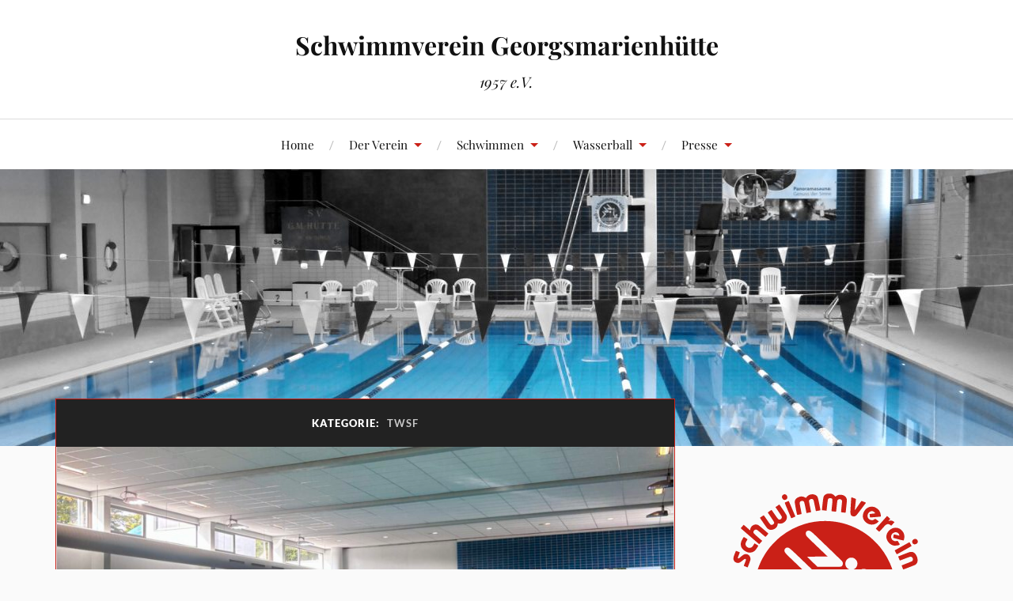

--- FILE ---
content_type: text/html; charset=UTF-8
request_url: https://sv-georgsmarienhuette.de/category/twsf/
body_size: 471212
content:
<!DOCTYPE html>

<html class="no-js" lang="de">

	<head profile="http://gmpg.org/xfn/11">

		<meta http-equiv="Content-Type" content="text/html; charset=UTF-8" />
		<meta name="viewport" content="width=device-width, initial-scale=1.0, maximum-scale=1.0, user-scalable=no" >

		<title>TWSF &#8211; Schwimmverein Georgsmarienhütte</title>
<meta name='robots' content='max-image-preview:large' />
	<style>img:is([sizes="auto" i], [sizes^="auto," i]) { contain-intrinsic-size: 3000px 1500px }</style>
	<script>document.documentElement.className = document.documentElement.className.replace("no-js","js");</script>
<link rel="alternate" type="application/rss+xml" title="Schwimmverein Georgsmarienhütte &raquo; Feed" href="https://sv-georgsmarienhuette.de/feed/" />
<link rel="alternate" type="application/rss+xml" title="Schwimmverein Georgsmarienhütte &raquo; Kommentar-Feed" href="https://sv-georgsmarienhuette.de/comments/feed/" />
<link rel="alternate" type="application/rss+xml" title="Schwimmverein Georgsmarienhütte &raquo; TWSF Kategorie-Feed" href="https://sv-georgsmarienhuette.de/category/twsf/feed/" />
<script type="text/javascript">
/* <![CDATA[ */
window._wpemojiSettings = {"baseUrl":"https:\/\/s.w.org\/images\/core\/emoji\/16.0.1\/72x72\/","ext":".png","svgUrl":"https:\/\/s.w.org\/images\/core\/emoji\/16.0.1\/svg\/","svgExt":".svg","source":{"concatemoji":"https:\/\/sv-georgsmarienhuette.de\/wp-includes\/js\/wp-emoji-release.min.js?ver=6.8.3"}};
/*! This file is auto-generated */
!function(s,n){var o,i,e;function c(e){try{var t={supportTests:e,timestamp:(new Date).valueOf()};sessionStorage.setItem(o,JSON.stringify(t))}catch(e){}}function p(e,t,n){e.clearRect(0,0,e.canvas.width,e.canvas.height),e.fillText(t,0,0);var t=new Uint32Array(e.getImageData(0,0,e.canvas.width,e.canvas.height).data),a=(e.clearRect(0,0,e.canvas.width,e.canvas.height),e.fillText(n,0,0),new Uint32Array(e.getImageData(0,0,e.canvas.width,e.canvas.height).data));return t.every(function(e,t){return e===a[t]})}function u(e,t){e.clearRect(0,0,e.canvas.width,e.canvas.height),e.fillText(t,0,0);for(var n=e.getImageData(16,16,1,1),a=0;a<n.data.length;a++)if(0!==n.data[a])return!1;return!0}function f(e,t,n,a){switch(t){case"flag":return n(e,"\ud83c\udff3\ufe0f\u200d\u26a7\ufe0f","\ud83c\udff3\ufe0f\u200b\u26a7\ufe0f")?!1:!n(e,"\ud83c\udde8\ud83c\uddf6","\ud83c\udde8\u200b\ud83c\uddf6")&&!n(e,"\ud83c\udff4\udb40\udc67\udb40\udc62\udb40\udc65\udb40\udc6e\udb40\udc67\udb40\udc7f","\ud83c\udff4\u200b\udb40\udc67\u200b\udb40\udc62\u200b\udb40\udc65\u200b\udb40\udc6e\u200b\udb40\udc67\u200b\udb40\udc7f");case"emoji":return!a(e,"\ud83e\udedf")}return!1}function g(e,t,n,a){var r="undefined"!=typeof WorkerGlobalScope&&self instanceof WorkerGlobalScope?new OffscreenCanvas(300,150):s.createElement("canvas"),o=r.getContext("2d",{willReadFrequently:!0}),i=(o.textBaseline="top",o.font="600 32px Arial",{});return e.forEach(function(e){i[e]=t(o,e,n,a)}),i}function t(e){var t=s.createElement("script");t.src=e,t.defer=!0,s.head.appendChild(t)}"undefined"!=typeof Promise&&(o="wpEmojiSettingsSupports",i=["flag","emoji"],n.supports={everything:!0,everythingExceptFlag:!0},e=new Promise(function(e){s.addEventListener("DOMContentLoaded",e,{once:!0})}),new Promise(function(t){var n=function(){try{var e=JSON.parse(sessionStorage.getItem(o));if("object"==typeof e&&"number"==typeof e.timestamp&&(new Date).valueOf()<e.timestamp+604800&&"object"==typeof e.supportTests)return e.supportTests}catch(e){}return null}();if(!n){if("undefined"!=typeof Worker&&"undefined"!=typeof OffscreenCanvas&&"undefined"!=typeof URL&&URL.createObjectURL&&"undefined"!=typeof Blob)try{var e="postMessage("+g.toString()+"("+[JSON.stringify(i),f.toString(),p.toString(),u.toString()].join(",")+"));",a=new Blob([e],{type:"text/javascript"}),r=new Worker(URL.createObjectURL(a),{name:"wpTestEmojiSupports"});return void(r.onmessage=function(e){c(n=e.data),r.terminate(),t(n)})}catch(e){}c(n=g(i,f,p,u))}t(n)}).then(function(e){for(var t in e)n.supports[t]=e[t],n.supports.everything=n.supports.everything&&n.supports[t],"flag"!==t&&(n.supports.everythingExceptFlag=n.supports.everythingExceptFlag&&n.supports[t]);n.supports.everythingExceptFlag=n.supports.everythingExceptFlag&&!n.supports.flag,n.DOMReady=!1,n.readyCallback=function(){n.DOMReady=!0}}).then(function(){return e}).then(function(){var e;n.supports.everything||(n.readyCallback(),(e=n.source||{}).concatemoji?t(e.concatemoji):e.wpemoji&&e.twemoji&&(t(e.twemoji),t(e.wpemoji)))}))}((window,document),window._wpemojiSettings);
/* ]]> */
</script>
<style id='wp-emoji-styles-inline-css' type='text/css'>

	img.wp-smiley, img.emoji {
		display: inline !important;
		border: none !important;
		box-shadow: none !important;
		height: 1em !important;
		width: 1em !important;
		margin: 0 0.07em !important;
		vertical-align: -0.1em !important;
		background: none !important;
		padding: 0 !important;
	}
</style>
<link rel='stylesheet' id='wp-block-library-css' href='https://sv-georgsmarienhuette.de/wp-includes/css/dist/block-library/style.min.css?ver=6.8.3' type='text/css' media='all' />
<style id='classic-theme-styles-inline-css' type='text/css'>
/*! This file is auto-generated */
.wp-block-button__link{color:#fff;background-color:#32373c;border-radius:9999px;box-shadow:none;text-decoration:none;padding:calc(.667em + 2px) calc(1.333em + 2px);font-size:1.125em}.wp-block-file__button{background:#32373c;color:#fff;text-decoration:none}
</style>
<style id='global-styles-inline-css' type='text/css'>
:root{--wp--preset--aspect-ratio--square: 1;--wp--preset--aspect-ratio--4-3: 4/3;--wp--preset--aspect-ratio--3-4: 3/4;--wp--preset--aspect-ratio--3-2: 3/2;--wp--preset--aspect-ratio--2-3: 2/3;--wp--preset--aspect-ratio--16-9: 16/9;--wp--preset--aspect-ratio--9-16: 9/16;--wp--preset--color--black: #111;--wp--preset--color--cyan-bluish-gray: #abb8c3;--wp--preset--color--white: #fff;--wp--preset--color--pale-pink: #f78da7;--wp--preset--color--vivid-red: #cf2e2e;--wp--preset--color--luminous-vivid-orange: #ff6900;--wp--preset--color--luminous-vivid-amber: #fcb900;--wp--preset--color--light-green-cyan: #7bdcb5;--wp--preset--color--vivid-green-cyan: #00d084;--wp--preset--color--pale-cyan-blue: #8ed1fc;--wp--preset--color--vivid-cyan-blue: #0693e3;--wp--preset--color--vivid-purple: #9b51e0;--wp--preset--color--accent: #CA2017;--wp--preset--color--dark-gray: #333;--wp--preset--color--medium-gray: #555;--wp--preset--color--light-gray: #777;--wp--preset--gradient--vivid-cyan-blue-to-vivid-purple: linear-gradient(135deg,rgba(6,147,227,1) 0%,rgb(155,81,224) 100%);--wp--preset--gradient--light-green-cyan-to-vivid-green-cyan: linear-gradient(135deg,rgb(122,220,180) 0%,rgb(0,208,130) 100%);--wp--preset--gradient--luminous-vivid-amber-to-luminous-vivid-orange: linear-gradient(135deg,rgba(252,185,0,1) 0%,rgba(255,105,0,1) 100%);--wp--preset--gradient--luminous-vivid-orange-to-vivid-red: linear-gradient(135deg,rgba(255,105,0,1) 0%,rgb(207,46,46) 100%);--wp--preset--gradient--very-light-gray-to-cyan-bluish-gray: linear-gradient(135deg,rgb(238,238,238) 0%,rgb(169,184,195) 100%);--wp--preset--gradient--cool-to-warm-spectrum: linear-gradient(135deg,rgb(74,234,220) 0%,rgb(151,120,209) 20%,rgb(207,42,186) 40%,rgb(238,44,130) 60%,rgb(251,105,98) 80%,rgb(254,248,76) 100%);--wp--preset--gradient--blush-light-purple: linear-gradient(135deg,rgb(255,206,236) 0%,rgb(152,150,240) 100%);--wp--preset--gradient--blush-bordeaux: linear-gradient(135deg,rgb(254,205,165) 0%,rgb(254,45,45) 50%,rgb(107,0,62) 100%);--wp--preset--gradient--luminous-dusk: linear-gradient(135deg,rgb(255,203,112) 0%,rgb(199,81,192) 50%,rgb(65,88,208) 100%);--wp--preset--gradient--pale-ocean: linear-gradient(135deg,rgb(255,245,203) 0%,rgb(182,227,212) 50%,rgb(51,167,181) 100%);--wp--preset--gradient--electric-grass: linear-gradient(135deg,rgb(202,248,128) 0%,rgb(113,206,126) 100%);--wp--preset--gradient--midnight: linear-gradient(135deg,rgb(2,3,129) 0%,rgb(40,116,252) 100%);--wp--preset--font-size--small: 16px;--wp--preset--font-size--medium: 20px;--wp--preset--font-size--large: 24px;--wp--preset--font-size--x-large: 42px;--wp--preset--font-size--normal: 18px;--wp--preset--font-size--larger: 27px;--wp--preset--spacing--20: 0.44rem;--wp--preset--spacing--30: 0.67rem;--wp--preset--spacing--40: 1rem;--wp--preset--spacing--50: 1.5rem;--wp--preset--spacing--60: 2.25rem;--wp--preset--spacing--70: 3.38rem;--wp--preset--spacing--80: 5.06rem;--wp--preset--shadow--natural: 6px 6px 9px rgba(0, 0, 0, 0.2);--wp--preset--shadow--deep: 12px 12px 50px rgba(0, 0, 0, 0.4);--wp--preset--shadow--sharp: 6px 6px 0px rgba(0, 0, 0, 0.2);--wp--preset--shadow--outlined: 6px 6px 0px -3px rgba(255, 255, 255, 1), 6px 6px rgba(0, 0, 0, 1);--wp--preset--shadow--crisp: 6px 6px 0px rgba(0, 0, 0, 1);}:where(.is-layout-flex){gap: 0.5em;}:where(.is-layout-grid){gap: 0.5em;}body .is-layout-flex{display: flex;}.is-layout-flex{flex-wrap: wrap;align-items: center;}.is-layout-flex > :is(*, div){margin: 0;}body .is-layout-grid{display: grid;}.is-layout-grid > :is(*, div){margin: 0;}:where(.wp-block-columns.is-layout-flex){gap: 2em;}:where(.wp-block-columns.is-layout-grid){gap: 2em;}:where(.wp-block-post-template.is-layout-flex){gap: 1.25em;}:where(.wp-block-post-template.is-layout-grid){gap: 1.25em;}.has-black-color{color: var(--wp--preset--color--black) !important;}.has-cyan-bluish-gray-color{color: var(--wp--preset--color--cyan-bluish-gray) !important;}.has-white-color{color: var(--wp--preset--color--white) !important;}.has-pale-pink-color{color: var(--wp--preset--color--pale-pink) !important;}.has-vivid-red-color{color: var(--wp--preset--color--vivid-red) !important;}.has-luminous-vivid-orange-color{color: var(--wp--preset--color--luminous-vivid-orange) !important;}.has-luminous-vivid-amber-color{color: var(--wp--preset--color--luminous-vivid-amber) !important;}.has-light-green-cyan-color{color: var(--wp--preset--color--light-green-cyan) !important;}.has-vivid-green-cyan-color{color: var(--wp--preset--color--vivid-green-cyan) !important;}.has-pale-cyan-blue-color{color: var(--wp--preset--color--pale-cyan-blue) !important;}.has-vivid-cyan-blue-color{color: var(--wp--preset--color--vivid-cyan-blue) !important;}.has-vivid-purple-color{color: var(--wp--preset--color--vivid-purple) !important;}.has-black-background-color{background-color: var(--wp--preset--color--black) !important;}.has-cyan-bluish-gray-background-color{background-color: var(--wp--preset--color--cyan-bluish-gray) !important;}.has-white-background-color{background-color: var(--wp--preset--color--white) !important;}.has-pale-pink-background-color{background-color: var(--wp--preset--color--pale-pink) !important;}.has-vivid-red-background-color{background-color: var(--wp--preset--color--vivid-red) !important;}.has-luminous-vivid-orange-background-color{background-color: var(--wp--preset--color--luminous-vivid-orange) !important;}.has-luminous-vivid-amber-background-color{background-color: var(--wp--preset--color--luminous-vivid-amber) !important;}.has-light-green-cyan-background-color{background-color: var(--wp--preset--color--light-green-cyan) !important;}.has-vivid-green-cyan-background-color{background-color: var(--wp--preset--color--vivid-green-cyan) !important;}.has-pale-cyan-blue-background-color{background-color: var(--wp--preset--color--pale-cyan-blue) !important;}.has-vivid-cyan-blue-background-color{background-color: var(--wp--preset--color--vivid-cyan-blue) !important;}.has-vivid-purple-background-color{background-color: var(--wp--preset--color--vivid-purple) !important;}.has-black-border-color{border-color: var(--wp--preset--color--black) !important;}.has-cyan-bluish-gray-border-color{border-color: var(--wp--preset--color--cyan-bluish-gray) !important;}.has-white-border-color{border-color: var(--wp--preset--color--white) !important;}.has-pale-pink-border-color{border-color: var(--wp--preset--color--pale-pink) !important;}.has-vivid-red-border-color{border-color: var(--wp--preset--color--vivid-red) !important;}.has-luminous-vivid-orange-border-color{border-color: var(--wp--preset--color--luminous-vivid-orange) !important;}.has-luminous-vivid-amber-border-color{border-color: var(--wp--preset--color--luminous-vivid-amber) !important;}.has-light-green-cyan-border-color{border-color: var(--wp--preset--color--light-green-cyan) !important;}.has-vivid-green-cyan-border-color{border-color: var(--wp--preset--color--vivid-green-cyan) !important;}.has-pale-cyan-blue-border-color{border-color: var(--wp--preset--color--pale-cyan-blue) !important;}.has-vivid-cyan-blue-border-color{border-color: var(--wp--preset--color--vivid-cyan-blue) !important;}.has-vivid-purple-border-color{border-color: var(--wp--preset--color--vivid-purple) !important;}.has-vivid-cyan-blue-to-vivid-purple-gradient-background{background: var(--wp--preset--gradient--vivid-cyan-blue-to-vivid-purple) !important;}.has-light-green-cyan-to-vivid-green-cyan-gradient-background{background: var(--wp--preset--gradient--light-green-cyan-to-vivid-green-cyan) !important;}.has-luminous-vivid-amber-to-luminous-vivid-orange-gradient-background{background: var(--wp--preset--gradient--luminous-vivid-amber-to-luminous-vivid-orange) !important;}.has-luminous-vivid-orange-to-vivid-red-gradient-background{background: var(--wp--preset--gradient--luminous-vivid-orange-to-vivid-red) !important;}.has-very-light-gray-to-cyan-bluish-gray-gradient-background{background: var(--wp--preset--gradient--very-light-gray-to-cyan-bluish-gray) !important;}.has-cool-to-warm-spectrum-gradient-background{background: var(--wp--preset--gradient--cool-to-warm-spectrum) !important;}.has-blush-light-purple-gradient-background{background: var(--wp--preset--gradient--blush-light-purple) !important;}.has-blush-bordeaux-gradient-background{background: var(--wp--preset--gradient--blush-bordeaux) !important;}.has-luminous-dusk-gradient-background{background: var(--wp--preset--gradient--luminous-dusk) !important;}.has-pale-ocean-gradient-background{background: var(--wp--preset--gradient--pale-ocean) !important;}.has-electric-grass-gradient-background{background: var(--wp--preset--gradient--electric-grass) !important;}.has-midnight-gradient-background{background: var(--wp--preset--gradient--midnight) !important;}.has-small-font-size{font-size: var(--wp--preset--font-size--small) !important;}.has-medium-font-size{font-size: var(--wp--preset--font-size--medium) !important;}.has-large-font-size{font-size: var(--wp--preset--font-size--large) !important;}.has-x-large-font-size{font-size: var(--wp--preset--font-size--x-large) !important;}
:where(.wp-block-post-template.is-layout-flex){gap: 1.25em;}:where(.wp-block-post-template.is-layout-grid){gap: 1.25em;}
:where(.wp-block-columns.is-layout-flex){gap: 2em;}:where(.wp-block-columns.is-layout-grid){gap: 2em;}
:root :where(.wp-block-pullquote){font-size: 1.5em;line-height: 1.6;}
</style>
<link rel='stylesheet' id='contact-form-7-css' href='https://sv-georgsmarienhuette.de/wp-content/plugins/contact-form-7/includes/css/styles.css?ver=6.1.4' type='text/css' media='all' />
<link rel='stylesheet' id='lovecraft_googlefonts-css' href='https://sv-georgsmarienhuette.de/wp-content/themes/lovecraft/assets/css/fonts.css?ver=6.8.3' type='text/css' media='all' />
<link rel='stylesheet' id='lovecraft_genericons-css' href='https://sv-georgsmarienhuette.de/wp-content/themes/lovecraft/assets/css/genericons.min.css?ver=6.8.3' type='text/css' media='all' />
<link rel='stylesheet' id='lovecraft_style-css' href='https://sv-georgsmarienhuette.de/wp-content/themes/lovecraft/style.css?ver=2.1.1' type='text/css' media='all' />
<script type="text/javascript" src="https://sv-georgsmarienhuette.de/wp-includes/js/jquery/jquery.min.js?ver=3.7.1" id="jquery-core-js"></script>
<script type="text/javascript" src="https://sv-georgsmarienhuette.de/wp-includes/js/jquery/jquery-migrate.min.js?ver=3.4.1" id="jquery-migrate-js"></script>
<script type="text/javascript" src="https://sv-georgsmarienhuette.de/wp-content/themes/lovecraft/assets/js/doubletaptogo.min.js?ver=1" id="lovecraft_doubletap-js"></script>
<link rel="https://api.w.org/" href="https://sv-georgsmarienhuette.de/wp-json/" /><link rel="alternate" title="JSON" type="application/json" href="https://sv-georgsmarienhuette.de/wp-json/wp/v2/categories/34" /><link rel="EditURI" type="application/rsd+xml" title="RSD" href="https://sv-georgsmarienhuette.de/xmlrpc.php?rsd" />
<meta name="generator" content="WordPress 6.8.3" />
<link rel="icon" href="https://sv-georgsmarienhuette.de/wp-content/uploads/01_Organisatorisches/01_SVG_Logo/cropped-HeadWebseite_512x512-32x32.png" sizes="32x32" />
<link rel="icon" href="https://sv-georgsmarienhuette.de/wp-content/uploads/01_Organisatorisches/01_SVG_Logo/cropped-HeadWebseite_512x512-192x192.png" sizes="192x192" />
<link rel="apple-touch-icon" href="https://sv-georgsmarienhuette.de/wp-content/uploads/01_Organisatorisches/01_SVG_Logo/cropped-HeadWebseite_512x512-180x180.png" />
<meta name="msapplication-TileImage" content="https://sv-georgsmarienhuette.de/wp-content/uploads/01_Organisatorisches/01_SVG_Logo/cropped-HeadWebseite_512x512-270x270.png" />
		<style type="text/css" id="wp-custom-css">
			/*---- edit by webmaster ----*/
/* .page { background-color: #dddddd; } */
/* .sidebar { background-color: #ffffff; } */
.content { border-style: solid; border-color: #ca2017; border-width: 1px }
.blog-title {
        white-space: normal;
        font-size: clamp(17px, 5vw, 32px);
				word-wrap: break-word;
        overflow-wrap: break-world;
    }

/*Banner*//*
.custom-banner {
    background: #000000;
    text-align: center;
    padding: 10px;
    font-weight: bold;
    position: fixed;
    top: 0;
    left: 0;
    width: 100%;
    z-index: 9999;
    color: #ffffff;
    box-sizing: border-box;
    display: block;
		font-size: clamp(7px, 2.7vw, 17px);
}*/

/*Banner Ferien*//*
.custom-banner-ferien {
    background: #ffa500;
    text-align: center;
    padding: 10px;
    font-weight: bold;
    position: fixed;
    top: 0px;
    left: 0;
    width: 100%;
    z-index: 9998;
    color: #000000;
    box-sizing: border-box;
    display: block;
    font-size: clamp(5px, 2.5vw, 17px);
}*/
body {
    padding-top: 0px;
}

/*Wenn Banner*//*
body {
    padding-top: 25px;
}*/		</style>
		
	</head>

	<body class="archive category category-twsf category-34 wp-theme-lovecraft locale-de-de metaslider-plugin">

				<!--<div class="custom-banner">
    		<a href="https://sv-georgsmarienhuette.de/schwimmen/twsf/twsf_2025/">Alle Informationen zum Teutoburger Wald-Schwimmfest 2025</a>
		</div>
		<div class="custom-banner-ferien">
			Informationen zu den Trainingszeiten während der Weihnachtsferien findet ihr <a href="https://sv-georgsmarienhuette.de/termine/">hier</a>.
		</div>-->
		<a class="skip-link button" href="#site-content">Zum Inhalt springen</a>

		<header class="header-wrapper">

			<div class="header section bg-white small-padding">

				<div class="section-inner group">

					
						<div class="blog-title">
							<a href="https://sv-georgsmarienhuette.de" rel="home">Schwimmverein Georgsmarienhütte</a>
						</div>
					
													<h4 class="blog-tagline">1957 e.V.</h4>
											
					
				</div><!-- .section-inner -->

			</div><!-- .header -->

			<div class="toggles group">

				<button type="button" class="nav-toggle toggle">
					<div class="bar"></div>
					<div class="bar"></div>
					<div class="bar"></div>
					<span class="screen-reader-text">Mobil-Menü umschalten</span>
				</button>

				<button type="button" class="search-toggle toggle">
					<div class="genericon genericon-search"></div>
					<span class="screen-reader-text">Suchfeld umschalten</span>
				</button>

			</div><!-- .toggles -->

		</header><!-- .header-wrapper -->

		<div class="navigation bg-white no-padding">

			<div class="section-inner group">

				<ul class="mobile-menu">

					<li id="menu-item-19" class="menu-item menu-item-type-post_type menu-item-object-page menu-item-home menu-item-19"><a href="https://sv-georgsmarienhuette.de/willkommen/">Home</a></li>
<li id="menu-item-3850" class="menu-item menu-item-type-custom menu-item-object-custom menu-item-has-children menu-item-3850"><a href="https://sv-georgsmarienhuette.de/der-verein/ueber-uns/">Der Verein</a>
<ul class="sub-menu">
	<li id="menu-item-123" class="menu-item menu-item-type-post_type menu-item-object-page menu-item-123"><a href="https://sv-georgsmarienhuette.de/der-verein/ueber-uns/">Über uns</a></li>
	<li id="menu-item-124" class="menu-item menu-item-type-post_type menu-item-object-page menu-item-124"><a href="https://sv-georgsmarienhuette.de/der-verein/vorstand/">Vorstand</a></li>
	<li id="menu-item-559" class="menu-item menu-item-type-post_type menu-item-object-page menu-item-559"><a href="https://sv-georgsmarienhuette.de/termine/">Termine</a></li>
	<li id="menu-item-125" class="menu-item menu-item-type-post_type menu-item-object-page menu-item-125"><a href="https://sv-georgsmarienhuette.de/der-verein/trainingszeiten/">Trainingszeiten</a></li>
	<li id="menu-item-1181" class="menu-item menu-item-type-taxonomy menu-item-object-category menu-item-1181"><a href="https://sv-georgsmarienhuette.de/category/vereinsleben/">Vereinsleben</a></li>
	<li id="menu-item-3556" class="menu-item menu-item-type-post_type menu-item-object-page menu-item-3556"><a href="https://sv-georgsmarienhuette.de/der-verein/satzung/">Satzung</a></li>
	<li id="menu-item-126" class="menu-item menu-item-type-post_type menu-item-object-page menu-item-126"><a href="https://sv-georgsmarienhuette.de/der-verein/kontakt/">Kontakt</a></li>
</ul>
</li>
<li id="menu-item-3854" class="menu-item menu-item-type-custom menu-item-object-custom current-menu-ancestor menu-item-has-children menu-item-3854"><a href="https://sv-georgsmarienhuette.de/schwimmen/uebers-schwimmen/">Schwimmen</a>
<ul class="sub-menu">
	<li id="menu-item-3858" class="menu-item menu-item-type-post_type menu-item-object-page menu-item-3858"><a href="https://sv-georgsmarienhuette.de/schwimmen/uebers-schwimmen/">Übers Schwimmen</a></li>
	<li id="menu-item-317" class="menu-item menu-item-type-post_type menu-item-object-page menu-item-317"><a href="https://sv-georgsmarienhuette.de/schwimmen/schwimmausbildung/">Schwimmausbildung</a></li>
	<li id="menu-item-3802" class="menu-item menu-item-type-post_type menu-item-object-page menu-item-3802"><a href="https://sv-georgsmarienhuette.de/schwimmen/schwimmtraining/">Schwimmtraining</a></li>
	<li id="menu-item-573" class="menu-item menu-item-type-taxonomy menu-item-object-category menu-item-573"><a href="https://sv-georgsmarienhuette.de/category/schwimmen/">Berichte</a></li>
	<li id="menu-item-319" class="menu-item menu-item-type-post_type menu-item-object-page current-menu-ancestor current-menu-parent current_page_parent current_page_ancestor menu-item-has-children menu-item-319"><a href="https://sv-georgsmarienhuette.de/schwimmen/twsf/">Teutoburger Wald-Schwimmfest</a>
	<ul class="sub-menu">
		<li id="menu-item-1425" class="menu-item menu-item-type-taxonomy menu-item-object-category current-menu-item menu-item-1425"><a href="https://sv-georgsmarienhuette.de/category/twsf/" aria-current="page">Berichte vom TWSF</a></li>
		<li id="menu-item-3973" class="menu-item menu-item-type-post_type menu-item-object-page menu-item-3973"><a href="https://sv-georgsmarienhuette.de/schwimmen/twsf/twsf_2025/">22. TWSF 2025</a></li>
		<li id="menu-item-3395" class="menu-item menu-item-type-post_type menu-item-object-page menu-item-3395"><a href="https://sv-georgsmarienhuette.de/schwimmen/twsf/twsf_2024/">21. TWSF 2024</a></li>
		<li id="menu-item-3079" class="menu-item menu-item-type-post_type menu-item-object-page menu-item-3079"><a href="https://sv-georgsmarienhuette.de/schwimmen/twsf/twsf_2023/">20. TWSF 2023</a></li>
		<li id="menu-item-2785" class="menu-item menu-item-type-post_type menu-item-object-page menu-item-2785"><a href="https://sv-georgsmarienhuette.de/schwimmen/twsf/19-teutoburger-wald-schwimmfest/">19. TWSF 2022</a></li>
		<li id="menu-item-2242" class="menu-item menu-item-type-post_type menu-item-object-page menu-item-2242"><a href="https://sv-georgsmarienhuette.de/schwimmen/twsf/twsf_2019/">18. TWSF 2019</a></li>
		<li id="menu-item-1430" class="menu-item menu-item-type-post_type menu-item-object-page menu-item-1430"><a href="https://sv-georgsmarienhuette.de/schwimmen/twsf/twsf_2018/">17. TWSF 2018</a></li>
		<li id="menu-item-1423" class="menu-item menu-item-type-post_type menu-item-object-page menu-item-1423"><a href="https://sv-georgsmarienhuette.de/schwimmen/twsf/twsf_2017/">16. TWSF 2017</a></li>
		<li id="menu-item-1421" class="menu-item menu-item-type-post_type menu-item-object-page menu-item-1421"><a href="https://sv-georgsmarienhuette.de/schwimmen/twsf/twsf_2016/">15. TWSF 2016</a></li>
	</ul>
</li>
	<li id="menu-item-2842" class="menu-item menu-item-type-post_type menu-item-object-page menu-item-2842"><a href="https://sv-georgsmarienhuette.de/schwimmen/packliste-wettkampf/">Packliste Wettkampf</a></li>
	<li id="menu-item-691" class="menu-item menu-item-type-post_type menu-item-object-page menu-item-691"><a href="https://sv-georgsmarienhuette.de/schwimmen/dsv-formulare/">DSV Formulare</a></li>
</ul>
</li>
<li id="menu-item-3892" class="menu-item menu-item-type-custom menu-item-object-custom menu-item-has-children menu-item-3892"><a href="https://sv-georgsmarienhuette.de/wasserball/ueber-wasserball/">Wasserball</a>
<ul class="sub-menu">
	<li id="menu-item-3893" class="menu-item menu-item-type-post_type menu-item-object-page menu-item-3893"><a href="https://sv-georgsmarienhuette.de/wasserball/ueber-wasserball/">Über Wasserball</a></li>
	<li id="menu-item-461" class="menu-item menu-item-type-post_type menu-item-object-page menu-item-has-children menu-item-461"><a href="https://sv-georgsmarienhuette.de/wasserball/herren/">Herren</a>
	<ul class="sub-menu">
		<li id="menu-item-3209" class="menu-item menu-item-type-taxonomy menu-item-object-category menu-item-3209"><a href="https://sv-georgsmarienhuette.de/category/wbbericht/">Spielberichte</a></li>
	</ul>
</li>
	<li id="menu-item-453" class="menu-item menu-item-type-post_type menu-item-object-page menu-item-453"><a href="https://sv-georgsmarienhuette.de/wasserball/jugend/">Jugend</a></li>
	<li id="menu-item-917" class="menu-item menu-item-type-post_type menu-item-object-page menu-item-has-children menu-item-917"><a href="https://sv-georgsmarienhuette.de/wasserball/foerderverein/">Förderverein</a>
	<ul class="sub-menu">
		<li id="menu-item-931" class="menu-item menu-item-type-post_type menu-item-object-page menu-item-931"><a href="https://sv-georgsmarienhuette.de/wasserball/foerderverein/wir-ueber-uns/">Wir über uns</a></li>
		<li id="menu-item-932" class="menu-item menu-item-type-taxonomy menu-item-object-category menu-item-932"><a href="https://sv-georgsmarienhuette.de/category/fv-aktuell/">Aktuelles</a></li>
		<li id="menu-item-951" class="menu-item menu-item-type-post_type menu-item-object-page menu-item-951"><a href="https://sv-georgsmarienhuette.de/wasserball/foerderverein/kontakt-foerderverein/">Kontakt Förderverein</a></li>
		<li id="menu-item-939" class="menu-item menu-item-type-post_type menu-item-object-page menu-item-939"><a href="https://sv-georgsmarienhuette.de/wasserball/foerderverein/danke/">Wir sagen Danke!</a></li>
	</ul>
</li>
</ul>
</li>
<li id="menu-item-297" class="menu-item menu-item-type-post_type menu-item-object-page menu-item-has-children menu-item-297"><a href="https://sv-georgsmarienhuette.de/presse/">Presse</a>
<ul class="sub-menu">
	<li id="menu-item-298" class="menu-item menu-item-type-post_type menu-item-object-page menu-item-has-children menu-item-298"><a href="https://sv-georgsmarienhuette.de/presse/archiv/">Archiv</a>
	<ul class="sub-menu">
		<li id="menu-item-2413" class="menu-item menu-item-type-post_type menu-item-object-page menu-item-2413"><a href="https://sv-georgsmarienhuette.de/presse/archiv/pressearchiv-2020/">2020</a></li>
		<li id="menu-item-2005" class="menu-item menu-item-type-post_type menu-item-object-page menu-item-2005"><a href="https://sv-georgsmarienhuette.de/presse/archiv/pressearchiv-2019/">2019</a></li>
		<li id="menu-item-1612" class="menu-item menu-item-type-post_type menu-item-object-page menu-item-1612"><a href="https://sv-georgsmarienhuette.de/presse/archiv/pressearchiv-2018/">2018</a></li>
		<li id="menu-item-301" class="menu-item menu-item-type-post_type menu-item-object-page menu-item-301"><a href="https://sv-georgsmarienhuette.de/presse/archiv/pressearchiv-2017/">2017</a></li>
		<li id="menu-item-300" class="menu-item menu-item-type-post_type menu-item-object-page menu-item-300"><a href="https://sv-georgsmarienhuette.de/presse/archiv/pressearchiv-2016/">2016</a></li>
	</ul>
</li>
</ul>
</li>

				</ul>

				<div class="mobile-search">
					
<form method="get" class="search-form" id="search-form-6970a51751343" action="https://sv-georgsmarienhuette.de/">
	<input type="search" class="search-field" placeholder="Suche …" name="s" id="s-6970a51751345" />
	<button type="submit" class="search-button"><div class="genericon genericon-search"></div><span class="screen-reader-text">Suchen</span></button>
</form>
				</div><!-- .mobile-search -->

				<ul class="main-menu">

					<li class="menu-item menu-item-type-post_type menu-item-object-page menu-item-home menu-item-19"><a href="https://sv-georgsmarienhuette.de/willkommen/">Home</a></li>
<li class="menu-item menu-item-type-custom menu-item-object-custom menu-item-has-children menu-item-3850"><a href="https://sv-georgsmarienhuette.de/der-verein/ueber-uns/">Der Verein</a>
<ul class="sub-menu">
	<li class="menu-item menu-item-type-post_type menu-item-object-page menu-item-123"><a href="https://sv-georgsmarienhuette.de/der-verein/ueber-uns/">Über uns</a></li>
	<li class="menu-item menu-item-type-post_type menu-item-object-page menu-item-124"><a href="https://sv-georgsmarienhuette.de/der-verein/vorstand/">Vorstand</a></li>
	<li class="menu-item menu-item-type-post_type menu-item-object-page menu-item-559"><a href="https://sv-georgsmarienhuette.de/termine/">Termine</a></li>
	<li class="menu-item menu-item-type-post_type menu-item-object-page menu-item-125"><a href="https://sv-georgsmarienhuette.de/der-verein/trainingszeiten/">Trainingszeiten</a></li>
	<li class="menu-item menu-item-type-taxonomy menu-item-object-category menu-item-1181"><a href="https://sv-georgsmarienhuette.de/category/vereinsleben/">Vereinsleben</a></li>
	<li class="menu-item menu-item-type-post_type menu-item-object-page menu-item-3556"><a href="https://sv-georgsmarienhuette.de/der-verein/satzung/">Satzung</a></li>
	<li class="menu-item menu-item-type-post_type menu-item-object-page menu-item-126"><a href="https://sv-georgsmarienhuette.de/der-verein/kontakt/">Kontakt</a></li>
</ul>
</li>
<li class="menu-item menu-item-type-custom menu-item-object-custom current-menu-ancestor menu-item-has-children menu-item-3854"><a href="https://sv-georgsmarienhuette.de/schwimmen/uebers-schwimmen/">Schwimmen</a>
<ul class="sub-menu">
	<li class="menu-item menu-item-type-post_type menu-item-object-page menu-item-3858"><a href="https://sv-georgsmarienhuette.de/schwimmen/uebers-schwimmen/">Übers Schwimmen</a></li>
	<li class="menu-item menu-item-type-post_type menu-item-object-page menu-item-317"><a href="https://sv-georgsmarienhuette.de/schwimmen/schwimmausbildung/">Schwimmausbildung</a></li>
	<li class="menu-item menu-item-type-post_type menu-item-object-page menu-item-3802"><a href="https://sv-georgsmarienhuette.de/schwimmen/schwimmtraining/">Schwimmtraining</a></li>
	<li class="menu-item menu-item-type-taxonomy menu-item-object-category menu-item-573"><a href="https://sv-georgsmarienhuette.de/category/schwimmen/">Berichte</a></li>
	<li class="menu-item menu-item-type-post_type menu-item-object-page current-menu-ancestor current-menu-parent current_page_parent current_page_ancestor menu-item-has-children menu-item-319"><a href="https://sv-georgsmarienhuette.de/schwimmen/twsf/">Teutoburger Wald-Schwimmfest</a>
	<ul class="sub-menu">
		<li class="menu-item menu-item-type-taxonomy menu-item-object-category current-menu-item menu-item-1425"><a href="https://sv-georgsmarienhuette.de/category/twsf/" aria-current="page">Berichte vom TWSF</a></li>
		<li class="menu-item menu-item-type-post_type menu-item-object-page menu-item-3973"><a href="https://sv-georgsmarienhuette.de/schwimmen/twsf/twsf_2025/">22. TWSF 2025</a></li>
		<li class="menu-item menu-item-type-post_type menu-item-object-page menu-item-3395"><a href="https://sv-georgsmarienhuette.de/schwimmen/twsf/twsf_2024/">21. TWSF 2024</a></li>
		<li class="menu-item menu-item-type-post_type menu-item-object-page menu-item-3079"><a href="https://sv-georgsmarienhuette.de/schwimmen/twsf/twsf_2023/">20. TWSF 2023</a></li>
		<li class="menu-item menu-item-type-post_type menu-item-object-page menu-item-2785"><a href="https://sv-georgsmarienhuette.de/schwimmen/twsf/19-teutoburger-wald-schwimmfest/">19. TWSF 2022</a></li>
		<li class="menu-item menu-item-type-post_type menu-item-object-page menu-item-2242"><a href="https://sv-georgsmarienhuette.de/schwimmen/twsf/twsf_2019/">18. TWSF 2019</a></li>
		<li class="menu-item menu-item-type-post_type menu-item-object-page menu-item-1430"><a href="https://sv-georgsmarienhuette.de/schwimmen/twsf/twsf_2018/">17. TWSF 2018</a></li>
		<li class="menu-item menu-item-type-post_type menu-item-object-page menu-item-1423"><a href="https://sv-georgsmarienhuette.de/schwimmen/twsf/twsf_2017/">16. TWSF 2017</a></li>
		<li class="menu-item menu-item-type-post_type menu-item-object-page menu-item-1421"><a href="https://sv-georgsmarienhuette.de/schwimmen/twsf/twsf_2016/">15. TWSF 2016</a></li>
	</ul>
</li>
	<li class="menu-item menu-item-type-post_type menu-item-object-page menu-item-2842"><a href="https://sv-georgsmarienhuette.de/schwimmen/packliste-wettkampf/">Packliste Wettkampf</a></li>
	<li class="menu-item menu-item-type-post_type menu-item-object-page menu-item-691"><a href="https://sv-georgsmarienhuette.de/schwimmen/dsv-formulare/">DSV Formulare</a></li>
</ul>
</li>
<li class="menu-item menu-item-type-custom menu-item-object-custom menu-item-has-children menu-item-3892"><a href="https://sv-georgsmarienhuette.de/wasserball/ueber-wasserball/">Wasserball</a>
<ul class="sub-menu">
	<li class="menu-item menu-item-type-post_type menu-item-object-page menu-item-3893"><a href="https://sv-georgsmarienhuette.de/wasserball/ueber-wasserball/">Über Wasserball</a></li>
	<li class="menu-item menu-item-type-post_type menu-item-object-page menu-item-has-children menu-item-461"><a href="https://sv-georgsmarienhuette.de/wasserball/herren/">Herren</a>
	<ul class="sub-menu">
		<li class="menu-item menu-item-type-taxonomy menu-item-object-category menu-item-3209"><a href="https://sv-georgsmarienhuette.de/category/wbbericht/">Spielberichte</a></li>
	</ul>
</li>
	<li class="menu-item menu-item-type-post_type menu-item-object-page menu-item-453"><a href="https://sv-georgsmarienhuette.de/wasserball/jugend/">Jugend</a></li>
	<li class="menu-item menu-item-type-post_type menu-item-object-page menu-item-has-children menu-item-917"><a href="https://sv-georgsmarienhuette.de/wasserball/foerderverein/">Förderverein</a>
	<ul class="sub-menu">
		<li class="menu-item menu-item-type-post_type menu-item-object-page menu-item-931"><a href="https://sv-georgsmarienhuette.de/wasserball/foerderverein/wir-ueber-uns/">Wir über uns</a></li>
		<li class="menu-item menu-item-type-taxonomy menu-item-object-category menu-item-932"><a href="https://sv-georgsmarienhuette.de/category/fv-aktuell/">Aktuelles</a></li>
		<li class="menu-item menu-item-type-post_type menu-item-object-page menu-item-951"><a href="https://sv-georgsmarienhuette.de/wasserball/foerderverein/kontakt-foerderverein/">Kontakt Förderverein</a></li>
		<li class="menu-item menu-item-type-post_type menu-item-object-page menu-item-939"><a href="https://sv-georgsmarienhuette.de/wasserball/foerderverein/danke/">Wir sagen Danke!</a></li>
	</ul>
</li>
</ul>
</li>
<li class="menu-item menu-item-type-post_type menu-item-object-page menu-item-has-children menu-item-297"><a href="https://sv-georgsmarienhuette.de/presse/">Presse</a>
<ul class="sub-menu">
	<li class="menu-item menu-item-type-post_type menu-item-object-page menu-item-has-children menu-item-298"><a href="https://sv-georgsmarienhuette.de/presse/archiv/">Archiv</a>
	<ul class="sub-menu">
		<li class="menu-item menu-item-type-post_type menu-item-object-page menu-item-2413"><a href="https://sv-georgsmarienhuette.de/presse/archiv/pressearchiv-2020/">2020</a></li>
		<li class="menu-item menu-item-type-post_type menu-item-object-page menu-item-2005"><a href="https://sv-georgsmarienhuette.de/presse/archiv/pressearchiv-2019/">2019</a></li>
		<li class="menu-item menu-item-type-post_type menu-item-object-page menu-item-1612"><a href="https://sv-georgsmarienhuette.de/presse/archiv/pressearchiv-2018/">2018</a></li>
		<li class="menu-item menu-item-type-post_type menu-item-object-page menu-item-301"><a href="https://sv-georgsmarienhuette.de/presse/archiv/pressearchiv-2017/">2017</a></li>
		<li class="menu-item menu-item-type-post_type menu-item-object-page menu-item-300"><a href="https://sv-georgsmarienhuette.de/presse/archiv/pressearchiv-2016/">2016</a></li>
	</ul>
</li>
</ul>
</li>

				</ul><!-- .main-menu -->

			</div><!-- .section-inner -->

		</div><!-- .navigation -->

		
			<figure class="header-image bg-image" style="background-image: url( https://sv-georgsmarienhuette.de/wp-content/uploads/01_Organisatorisches/10_Hintergruende/cropped-P1020153_1920x12xx.jpg );">
				<img src="https://sv-georgsmarienhuette.de/wp-content/uploads/01_Organisatorisches/10_Hintergruende/cropped-P1020153_1920x12xx.jpg" />
			</figure>

		
		<main id="site-content">
<div class="wrapper section">

	<div class="section-inner group">

		<div class="content">

			
				<div class="archive-header">

					<h1 class="archive-title">

						Kategorie: <span>TWSF</span>
						
					</h1>

					
				</div><!-- .archive-header -->

			
			
				<div class="posts" id="posts">

					<div id="post-4022" class="post post-4022 type-post status-publish format-standard has-post-thumbnail hentry category-fv-aktuell category-schwimmen category-twsf tag-panoramabad tag-schwimmen tag-teutoburger-wald-schwimmfest tag-twsf tag-wettkampf">

	
	
		<figure class="post-image">
			<a href="https://sv-georgsmarienhuette.de/22-teutoburger-wald-schwimmfest/">
				<img width="900" height="506" src="https://sv-georgsmarienhuette.de/wp-content/uploads/12_Schwimmen/Bilder/20250914_TWSF/IMG_3347-scaled-e1758134907371-900x506.jpeg" class="attachment-post-image size-post-image wp-post-image" alt="" decoding="async" fetchpriority="high" srcset="https://sv-georgsmarienhuette.de/wp-content/uploads/12_Schwimmen/Bilder/20250914_TWSF/IMG_3347-scaled-e1758134907371-900x506.jpeg 900w, https://sv-georgsmarienhuette.de/wp-content/uploads/12_Schwimmen/Bilder/20250914_TWSF/IMG_3347-scaled-e1758134907371-300x169.jpeg 300w, https://sv-georgsmarienhuette.de/wp-content/uploads/12_Schwimmen/Bilder/20250914_TWSF/IMG_3347-scaled-e1758134907371-1024x576.jpeg 1024w, https://sv-georgsmarienhuette.de/wp-content/uploads/12_Schwimmen/Bilder/20250914_TWSF/IMG_3347-scaled-e1758134907371-768x432.jpeg 768w, https://sv-georgsmarienhuette.de/wp-content/uploads/12_Schwimmen/Bilder/20250914_TWSF/IMG_3347-scaled-e1758134907371-1536x864.jpeg 1536w, https://sv-georgsmarienhuette.de/wp-content/uploads/12_Schwimmen/Bilder/20250914_TWSF/IMG_3347-scaled-e1758134907371-1280x720.jpeg 1280w, https://sv-georgsmarienhuette.de/wp-content/uploads/12_Schwimmen/Bilder/20250914_TWSF/IMG_3347-scaled-e1758134907371.jpeg 1920w" sizes="(max-width: 900px) 100vw, 900px" />			</a><!-- .featured-media -->
		</figure><!-- .post-image -->

	
	<div class="post-inner">

		
			<div class="post-header">

				
					<h2 class="post-title"><a href="https://sv-georgsmarienhuette.de/22-teutoburger-wald-schwimmfest/">22. Teutoburger Wald-Schwimmfest</a></h2>

							
		<div class="post-meta">

			<p class="post-author"><span>von </span><a href="https://sv-georgsmarienhuette.de/author/pressewart/" title="Beiträge von Janis Sievers" rel="author">Janis Sievers</a></p>

			<p class="post-date"><span>am </span><a href="https://sv-georgsmarienhuette.de/22-teutoburger-wald-schwimmfest/">2025-09-15</a></p>

							<p class="post-categories"><span>in </span><a href="https://sv-georgsmarienhuette.de/category/fv-aktuell/" rel="category tag">Aktuelles</a>, <a href="https://sv-georgsmarienhuette.de/category/schwimmen/" rel="category tag">Schwimmen</a>, <a href="https://sv-georgsmarienhuette.de/category/twsf/" rel="category tag">TWSF</a></p>
			
			
		</div><!-- .post-meta -->

		
			</div><!-- .post-header -->

		
		
			<div class="post-content entry-content">
				<p style="text-align: left;">Auch in diesem Jahr haben wir unser Teutoburger Wald-Schwimmfest ausgerichtet, mittlerweile bereits in der 22. Auflage. Am Sonntag, den 14. September, traten rund 220 Aktive an und absolvierten insgesamt 989 Starts.</p>
<p>Ab 8 Uhr waren wir im Bad, um uns aufzuwärmen und einzuschwimmen. Gegen 8:45 Uhr trafen dann auch die Sportlerinnen und Sportler sowie Betreuer der anderen Vereine ein. Wie schon im Vorjahr öffneten wir den Einlass aufgrund des Systems eine Viertelstunde früher. Gegen 9 Uhr waren schließlich alle in der Halle, und das gemeinsame Einschwimmen konnte beginnen.</p>
<div id="metaslider-id-4115" style="max-width: 2560px;" class="ml-slider-3-104-0 metaslider metaslider-flex metaslider-4115 ml-slider has-onhover-arrows ms-theme-default-base nav-hidden" role="region" aria-label="2025_TWSF_01" data-height="1920" data-width="2560">
    <div id="metaslider_container_4115">
        <div id="metaslider_4115">
            <ul aria-live='off' class='slides'>
                <li style="display: block; width: 100%;" class="slide-4117 ms-image " aria-roledescription="slide" data-date="2025-09-17 19:42:33" data-filename="IMG_3352-scaled-1920x1440.jpeg" data-slide-type="image"><img decoding="async" src="https://sv-georgsmarienhuette.de/wp-content/uploads/IMG_3352-scaled-1920x1440.jpeg" height="1920" width="2560" alt="" class="slider-4115 slide-4117 msDefaultImage" title="IMG_3352" /><div class="caption-wrap"><div class="caption"><div>Pu der Bär hat eine gute Sicht auf das Becken.</div></div></div></li>
                <li style="display: none; width: 100%;" class="slide-4116 ms-image " aria-roledescription="slide" data-date="2025-09-17 19:23:01" data-filename="IMG_3368-1-scaled-1920x1440.jpeg" data-slide-type="image"><img decoding="async" src="https://sv-georgsmarienhuette.de/wp-content/uploads/12_Schwimmen/Bilder/20250914_TWSF/IMG_3368-1-scaled-1920x1440.jpeg" height="1920" width="2560" alt="" class="slider-4115 slide-4116 msDefaultImage" title="IMG_3368-1" /><div class="caption-wrap"><div class="caption"><div>Die Auswertung war stetig gut ausgelastet.</div></div></div></li>
                <li style="display: none; width: 100%;" class="slide-4119 ms-image " aria-roledescription="slide" data-date="2025-09-17 19:44:42" data-filename="IMG_3370-scaled.jpeg" data-slide-type="image"><img loading="lazy" decoding="async" src="https://sv-georgsmarienhuette.de/wp-content/uploads/IMG_3370-scaled.jpeg" height="1920" width="2560" alt="" class="slider-4115 slide-4119 msDefaultImage" title="IMG_3370" /><div class="caption-wrap"><div class="caption"><div>Die zu gewinnenden Pokale und Medaillen.</div></div></div></li>
                <li style="display: none; width: 100%;" class="slide-4118 ms-image " aria-roledescription="slide" data-date="2025-09-17 19:43:48" data-filename="IMG_3369-scaled-1920x1440.jpeg" data-slide-type="image"><img loading="lazy" decoding="async" src="https://sv-georgsmarienhuette.de/wp-content/uploads/IMG_3369-scaled-1920x1440.jpeg" height="1920" width="2560" alt="" class="slider-4115 slide-4118 msDefaultImage" title="IMG_3369" /><div class="caption-wrap"><div class="caption"><div>Das Buffet für die Kampfrichterinnen und Kampfrichter.</div></div></div></li>
            </ul>
        </div>
        
    </div>
</div>
<p>&nbsp;</p>
<p>Nach der Kampfrichtersitzung startete die Veranstaltung pünktlich um 9:45 Uhr mit dem ersten Abschnitt. Auf dem Programm standen die 50-Meter-Vorläufe sowie die 4&#215;100-Meter- und 8&#215;100-Meter-Freistilstaffeln. Bei den Damen setzte sich die 1. Mannschaft der TSG 07 Burg Gretesch vor der 1. Mannschaft des Haselünner SV und dem SV Georgsmarienhütte durch. Bei den Herren siegte die 1. Mannschaft des SC Glandorf 36 e.V., gefolgt vom SV Georgsmarienhütte und der TSG 07 Burg Gretesch. Den Abschluss des ersten Abschnitts bildeten die 8&#215;100-Meter-Freistil-Mixed-Staffeln, bei denen die TSG 07 Burg Gretesch vor dem SC Glandorf 36 e.V. und unserer Heimmannschaft den Sieg holte.</p>
<div id="metaslider-id-4122" style="max-width: 2560px;" class="ml-slider-3-104-0 metaslider metaslider-flex metaslider-4122 ml-slider has-onhover-arrows ms-theme-default-base nav-hidden nav-hidden" role="region" aria-label="2025_TWSF_02" data-height="1920" data-width="2560">
    <div id="metaslider_container_4122">
        <div id="metaslider_4122">
            <ul aria-live='off' class='slides'>
                <li style="display: block; width: 100%;" class="slide-4123 ms-image " aria-roledescription="slide" data-date="2025-09-17 19:52:03" data-filename="IMG_3534-scaled.jpeg" data-slide-type="image"><img loading="lazy" decoding="async" src="https://sv-georgsmarienhuette.de/wp-content/uploads/12_Schwimmen/Bilder/20250914_TWSF/IMG_3534-scaled.jpeg" height="1920" width="2560" alt="" class="slider-4122 slide-4123 msDefaultImage" title="IMG_3534" /><div class="caption-wrap"><div class="caption"><div>4x100m Freistil der Damen.</div></div></div></li>
                <li style="display: none; width: 100%;" class="slide-4124 ms-image " aria-roledescription="slide" data-date="2025-09-17 19:52:54" data-filename="IMG_3544-scaled.jpeg" data-slide-type="image"><img loading="lazy" decoding="async" src="https://sv-georgsmarienhuette.de/wp-content/uploads/IMG_3544-scaled.jpeg" height="1920" width="2560" alt="" class="slider-4122 slide-4124 msDefaultImage" title="IMG_3544" /><div class="caption-wrap"><div class="caption"><div>4x100m Freistil der Herren</div></div></div></li>
                <li style="display: none; width: 100%;" class="slide-4125 ms-image " aria-roledescription="slide" data-date="2025-09-17 19:53:13" data-filename="IMG_3583-scaled-1920x1440.jpeg" data-slide-type="image"><img loading="lazy" decoding="async" src="https://sv-georgsmarienhuette.de/wp-content/uploads/IMG_3583-scaled-1920x1440.jpeg" height="1920" width="2560" alt="" class="slider-4122 slide-4125 msDefaultImage" title="IMG_3583" /><div class="caption-wrap"><div class="caption"><div>8x100m Freistil mixed</div></div></div></li>
            </ul>
        </div>
        
    </div>
</div>
<p>&nbsp;</p>
<p>Während der Pause fand erneut eine Kampfrichtersitzung statt, bei der sich die Offiziellen auch stärken konnten.</p>
<div id="metaslider-id-4141" style="max-width: 2560px;" class="ml-slider-3-104-0 metaslider metaslider-flex metaslider-4141 ml-slider has-onhover-arrows ms-theme-default-base nav-hidden nav-hidden nav-hidden" role="region" aria-label="2025_TWSF_03" data-height="1920" data-width="2560">
    <div id="metaslider_container_4141">
        <div id="metaslider_4141">
            <ul aria-live='off' class='slides'>
                <li style="display: block; width: 100%;" class="slide-4142 ms-image " aria-roledescription="slide" data-date="2025-09-17 20:14:02" data-filename="IMG_3613-scaled-1920x1440.jpeg" data-slide-type="image"><img loading="lazy" decoding="async" src="https://sv-georgsmarienhuette.de/wp-content/uploads/IMG_3613-scaled-1920x1440.jpeg" height="1920" width="2560" alt="" class="slider-4141 slide-4142 msDefaultImage" title="IMG_3613" /><div class="caption-wrap"><div class="caption"><div>Einige Schwimmerinnen des SVGs warteten gespannt auf den Beginn des zweiten Abschnitts.</div></div></div></li>
            </ul>
        </div>
        
    </div>
</div>
<p>&nbsp;</p>
<p>Der zweite Abschnitt begann mit den 4&#215;100-Meter-Lagenstaffeln. Bei den Damen sicherte sich die TSG 07 Burg Gretesch gleich den ersten und zweiten Platz, gefolgt vom SV Georgsmarienhütte. Bei den Herren triumphierte die 1. Mannschaft des SC Glandorf 36 e.V. vor der TSG 07 Burg Gretesch und unserer Mannschaft. Anschließend standen die 50-Meter-Finals auf dem Plan (die Ergebnisse finden sich am Ende des Berichts), gefolgt von den 100-Meter-Strecken. Den Abschluss bildeten die 100-Meter-Lagen.</p>
<div id="metaslider-id-4127" style="max-width: 2560px;" class="ml-slider-3-104-0 metaslider metaslider-flex metaslider-4127 ml-slider has-onhover-arrows ms-theme-default-base nav-hidden nav-hidden nav-hidden nav-hidden" role="region" aria-label="2025_TWSF_04" data-height="1920" data-width="2560">
    <div id="metaslider_container_4127">
        <div id="metaslider_4127">
            <ul aria-live='off' class='slides'>
                <li style="display: block; width: 100%;" class="slide-4138 ms-image " aria-roledescription="slide" data-date="2025-09-17 20:10:59" data-filename="IMG_3561-scaled.jpeg" data-slide-type="image"><img loading="lazy" decoding="async" src="https://sv-georgsmarienhuette.de/wp-content/uploads/12_Schwimmen/Bilder/20250914_TWSF/IMG_3561-scaled.jpeg" height="1920" width="2560" alt="" class="slider-4127 slide-4138 msDefaultImage" title="IMG_3561" /><div class="caption-wrap"><div class="caption"><div>Finals - 50m Schmetterling (weiblich)</div></div></div></li>
                <li style="display: none; width: 100%;" class="slide-4139 ms-image " aria-roledescription="slide" data-date="2025-09-17 20:11:34" data-filename="IMG_3563-scaled.jpeg" data-slide-type="image"><img loading="lazy" decoding="async" src="https://sv-georgsmarienhuette.de/wp-content/uploads/12_Schwimmen/Bilder/20250914_TWSF/IMG_3563-scaled.jpeg" height="1920" width="2560" alt="" class="slider-4127 slide-4139 msDefaultImage" title="IMG_3563" /><div class="caption-wrap"><div class="caption"><div>Finals - 50m Schmetterling (männlich)</div></div></div></li>
                <li style="display: none; width: 100%;" class="slide-4140 ms-image " aria-roledescription="slide" data-date="2025-09-17 20:12:31" data-filename="IMG_3576-scaled.jpeg" data-slide-type="image"><img loading="lazy" decoding="async" src="https://sv-georgsmarienhuette.de/wp-content/uploads/IMG_3576-scaled.jpeg" height="1920" width="2560" alt="" class="slider-4127 slide-4140 msDefaultImage" title="IMG_3576" /><div class="caption-wrap"><div class="caption"><div>Finals - 50m Rücken (weiblich)</div></div></div></li>
                <li style="display: none; width: 100%;" class="slide-4132 ms-image " aria-roledescription="slide" data-date="2025-09-17 20:06:46" data-filename="IMG_3579-scaled.jpeg" data-slide-type="image"><img loading="lazy" decoding="async" src="https://sv-georgsmarienhuette.de/wp-content/uploads/IMG_3579-scaled.jpeg" height="1920" width="2560" alt="" class="slider-4127 slide-4132 msDefaultImage" title="IMG_3579" /><div class="caption-wrap"><div class="caption"><div>Finals - 50m Rücken (männlich)</div></div></div></li>
                <li style="display: none; width: 100%;" class="slide-4133 ms-image " aria-roledescription="slide" data-date="2025-09-17 20:07:10" data-filename="IMG_3597-scaled.jpeg" data-slide-type="image"><img loading="lazy" decoding="async" src="https://sv-georgsmarienhuette.de/wp-content/uploads/IMG_3597-scaled.jpeg" height="1920" width="2560" alt="" class="slider-4127 slide-4133 msDefaultImage" title="IMG_3597" /><div class="caption-wrap"><div class="caption"><div>Finals - 50m Brust (weiblich)</div></div></div></li>
                <li style="display: none; width: 100%;" class="slide-4134 ms-image " aria-roledescription="slide" data-date="2025-09-17 20:07:26" data-filename="IMG_3599-scaled.jpeg" data-slide-type="image"><img loading="lazy" decoding="async" src="https://sv-georgsmarienhuette.de/wp-content/uploads/IMG_3599-scaled.jpeg" height="1920" width="2560" alt="" class="slider-4127 slide-4134 msDefaultImage" title="IMG_3599" /><div class="caption-wrap"><div class="caption"><div>Finals - 50m Brust (männlich)</div></div></div></li>
                <li style="display: none; width: 100%;" class="slide-4135 ms-image " aria-roledescription="slide" data-date="2025-09-17 20:07:56" data-filename="IMG_3609-scaled.jpeg" data-slide-type="image"><img loading="lazy" decoding="async" src="https://sv-georgsmarienhuette.de/wp-content/uploads/IMG_3609-scaled.jpeg" height="1920" width="2560" alt="" class="slider-4127 slide-4135 msDefaultImage" title="IMG_3609" /><div class="caption-wrap"><div class="caption"><div>Finals - 50m Freistil (weiblich)</div></div></div></li>
                <li style="display: none; width: 100%;" class="slide-4136 ms-image " aria-roledescription="slide" data-date="2025-09-17 20:08:08" data-filename="IMG_3612-scaled.jpeg" data-slide-type="image"><img loading="lazy" decoding="async" src="https://sv-georgsmarienhuette.de/wp-content/uploads/IMG_3612-scaled.jpeg" height="1920" width="2560" alt="" class="slider-4127 slide-4136 msDefaultImage" title="IMG_3612" /><div class="caption-wrap"><div class="caption"><div>Finals - 50m Freistil (männlich)</div></div></div></li>
            </ul>
        </div>
        
    </div>
</div>
<p>&nbsp;</p>
<div id="metaslider-id-4152" style="max-width: 2560px;" class="ml-slider-3-104-0 metaslider metaslider-flex metaslider-4152 ml-slider has-onhover-arrows ms-theme-default-base nav-hidden nav-hidden nav-hidden nav-hidden nav-hidden" role="region" aria-label="2025_TWSF_05" data-height="1920" data-width="2560">
    <div id="metaslider_container_4152">
        <div id="metaslider_4152">
            <ul aria-live='off' class='slides'>
                <li style="display: block; width: 100%;" class="slide-4153 ms-image " aria-roledescription="slide" data-date="2025-09-17 20:36:37" data-filename="IMG_3616-scaled.jpeg" data-slide-type="image"><img loading="lazy" decoding="async" src="https://sv-georgsmarienhuette.de/wp-content/uploads/12_Schwimmen/Bilder/20250914_TWSF/IMG_3616-scaled.jpeg" height="1920" width="2560" alt="" class="slider-4152 slide-4153 msDefaultImage" title="IMG_3616" /><div class="caption-wrap"><div class="caption"><div>4x100m Lagen der Damen</div></div></div></li>
                <li style="display: none; width: 100%;" class="slide-4154 ms-image " aria-roledescription="slide" data-date="2025-09-17 20:37:20" data-filename="IMG_3618-scaled.jpeg" data-slide-type="image"><img loading="lazy" decoding="async" src="https://sv-georgsmarienhuette.de/wp-content/uploads/IMG_3618-scaled.jpeg" height="1920" width="2560" alt="" class="slider-4152 slide-4154 msDefaultImage" title="IMG_3618" /><div class="caption-wrap"><div class="caption"><div>4x100m Lagen der Herren</div></div></div></li>
            </ul>
        </div>
        
    </div>
</div>
<p>&nbsp;</p>
<p>Zum Ende der Veranstaltung wurde traditionell der Oscar-Hummels-Pokal für den punktbesten Verein vergeben. Diesen konnte in diesem Jahr die TSG 07 Burg Gretesch mit exakt 1000 Punkten für sich entscheiden.</p>
<p>Wir haben viel positives Feedback erhalten und möchten uns herzlich bei allen teilnehmenden Vereinen, den Kampfrichtern sowie den zahlreichen Helferinnen und Helfern bedanken, die dieses Schwimmfest möglich gemacht haben.</p>
<p><strong>Impressionen</strong></p>
<div id="metaslider-id-4143" style="max-width: 2560px;" class="ml-slider-3-104-0 metaslider metaslider-flex metaslider-4143 ml-slider has-onhover-arrows ms-theme-default-base nav-hidden nav-hidden nav-hidden nav-hidden nav-hidden nav-hidden" role="region" aria-label="2025_TWSF_06" data-height="1920" data-width="2560">
    <div id="metaslider_container_4143">
        <div id="metaslider_4143">
            <ul aria-live='off' class='slides'>
                <li style="display: block; width: 100%;" class="slide-4144 ms-image " aria-roledescription="slide" data-date="2025-09-17 20:25:33" data-filename="IMG_3350-scaled-1920x1440.jpeg" data-slide-type="image"><img loading="lazy" decoding="async" src="https://sv-georgsmarienhuette.de/wp-content/uploads/IMG_3350-scaled-1920x1440.jpeg" height="1920" width="2560" alt="" class="slider-4143 slide-4144 msDefaultImage" title="IMG_3350" /><div class="caption-wrap"><div class="caption"><div>Mathis am Sprechertisch.</div></div></div></li>
                <li style="display: none; width: 100%;" class="slide-4145 ms-image " aria-roledescription="slide" data-date="2025-09-17 20:27:42" data-filename="IMG_3356-scaled-1920x1440.jpeg" data-slide-type="image"><img loading="lazy" decoding="async" src="https://sv-georgsmarienhuette.de/wp-content/uploads/12_Schwimmen/Bilder/20250914_TWSF/IMG_3356-scaled-1920x1440.jpeg" height="1920" width="2560" alt="" class="slider-4143 slide-4145 msDefaultImage" title="IMG_3356" /><div class="caption-wrap"><div class="caption"><div>Cédric gibt als Nachwuchsteam-Trainer Ratschläge an seine Schwimmerinnen und Schwimmer weiter.</div></div></div></li>
                <li style="display: none; width: 100%;" class="slide-4146 ms-image " aria-roledescription="slide" data-date="2025-09-17 20:29:29" data-filename="IMG_3363-scaled.jpeg" data-slide-type="image"><img loading="lazy" decoding="async" src="https://sv-georgsmarienhuette.de/wp-content/uploads/12_Schwimmen/Bilder/20250914_TWSF/IMG_3363-scaled.jpeg" height="1920" width="2560" alt="" class="slider-4143 slide-4146 msDefaultImage" title="IMG_3363" /><div class="caption-wrap"><div class="caption"><div>Blick auf die Startbrücke.</div></div></div></li>
                <li style="display: none; width: 100%;" class="slide-4147 ms-image " aria-roledescription="slide" data-date="2025-09-17 20:30:51" data-filename="IMG_3596-scaled.jpeg" data-slide-type="image"><img loading="lazy" decoding="async" src="https://sv-georgsmarienhuette.de/wp-content/uploads/IMG_3596-scaled.jpeg" height="1920" width="2560" alt="" class="slider-4143 slide-4147 msDefaultImage" title="IMG_3596" /><div class="caption-wrap"><div class="caption"><div>*Pfiff*</div></div></div></li>
                <li style="display: none; width: 100%;" class="slide-4148 ms-image " aria-roledescription="slide" data-date="2025-09-17 20:31:38" data-filename="IMG_3529-scaled.jpeg" data-slide-type="image"><img loading="lazy" decoding="async" src="https://sv-georgsmarienhuette.de/wp-content/uploads/IMG_3529-scaled.jpeg" height="1920" width="2560" alt="" class="slider-4143 slide-4148 msDefaultImage" title="IMG_3529" /><div class="caption-wrap"><div class="caption"><div>Noch ein Start.</div></div></div></li>
                <li style="display: none; width: 100%;" class="slide-4149 ms-image " aria-roledescription="slide" data-date="2025-09-17 20:32:01" data-filename="IMG_3351-scaled.jpeg" data-slide-type="image"><img loading="lazy" decoding="async" src="https://sv-georgsmarienhuette.de/wp-content/uploads/12_Schwimmen/Bilder/20250914_TWSF/IMG_3351-scaled.jpeg" height="1920" width="2560" alt="" class="slider-4143 slide-4149 msDefaultImage" title="IMG_3351" /><div class="caption-wrap"><div class="caption"><div>Das Bad von oben.</div></div></div></li>
                <li style="display: none; width: 100%;" class="slide-4150 ms-image " aria-roledescription="slide" data-date="2025-09-17 20:34:37" data-filename="IMG_3608-1-scaled.jpeg" data-slide-type="image"><img loading="lazy" decoding="async" src="https://sv-georgsmarienhuette.de/wp-content/uploads/IMG_3608-1-scaled.jpeg" height="1920" width="2560" alt="" class="slider-4143 slide-4150 msDefaultImage" title="IMG_3608-1" /><div class="caption-wrap"><div class="caption"><div>Und los gehts!</div></div></div></li>
                <li style="display: none; width: 100%;" class="slide-4159 ms-image " aria-roledescription="slide" data-date="2025-09-17 20:40:55" data-filename="IMG_3361-scaled-1920x1440.jpeg" data-slide-type="image"><img loading="lazy" decoding="async" src="https://sv-georgsmarienhuette.de/wp-content/uploads/12_Schwimmen/Bilder/20250914_TWSF/IMG_3361-scaled-1920x1440.jpeg" height="1920" width="2560" alt="" class="slider-4143 slide-4159 msDefaultImage" title="IMG_3361" /><div class="caption-wrap"><div class="caption"><div>Unser Trainer Florian.</div></div></div></li>
            </ul>
        </div>
        
    </div>
</div>
<p>&nbsp;</p>
<p><strong>Die Ergebisse der Finalläufe:</strong></p>
<table style="width: 100%;">
<tbody>
<tr>
<th></th>
<th>Name</th>
<th>Verein</th>
<th>Zeit</th>
</tr>
<tr>
<td style="text-align: center;" colspan="4"><em>50m Schmetterling (Damen)</em></td>
</tr>
<tr>
<td>1.</td>
<td>Berlian Müller</td>
<td>TG Lage</td>
<td>00:32,64</td>
</tr>
<tr>
<td>2.</td>
<td>Janne Saßenberg</td>
<td>TSG 07 Burg Gretesch</td>
<td>00:33,40</td>
</tr>
<tr>
<td>3.</td>
<td>Marie Wolf</td>
<td>TSG 07 Burg Gretesch</td>
<td>00:33,81</td>
</tr>
<tr>
<td style="text-align: center;" colspan="4"><em>50m Schmetterling (Herren)</em></td>
</tr>
<tr>
<td>1.</td>
<td>Luca Bensmann</td>
<td>TSG 07 Burg Gretesch</td>
<td>00:28,73</td>
</tr>
<tr>
<td>2.</td>
<td>Lukas Licher</td>
<td>Schwarz-Weiß Lienen</td>
<td>00:31,43</td>
</tr>
<tr>
<td rowspan="2">3.</td>
<td>Anthony Ruder</td>
<td>Schwarz-Weiß Lienen</td>
<td>00:31,87</td>
</tr>
<tr>
<td style="text-align: center;" colspan="4"><em>50m Rücken (Damen)</em></td>
</tr>
<tr>
<td>1.</td>
<td>Eva Steven</td>
<td>Haselünner SV</td>
<td>00:33,39</td>
</tr>
<tr>
<td>2.</td>
<td>Marie Wolff</td>
<td>TSG 07 Burg Gretesch</td>
<td>00:34,43</td>
</tr>
<tr>
<td>3.</td>
<td>Janne Saßenberg</td>
<td>TSG 07 Burg Gretesch</td>
<td>00:35,72</td>
</tr>
<tr>
<td style="text-align: center;" colspan="4"><em>50m Rücken (Herren)</em></td>
</tr>
<tr>
<td>1.</td>
<td>Luca Bensmann</td>
<td>TSG 07 Burg Gretesch</td>
<td>00:31,42</td>
</tr>
<tr>
<td>2.</td>
<td>Jan-Henrik Huneke</td>
<td>Schwarz-Weiß Lienen</td>
<td>00:31,99</td>
</tr>
<tr>
<td>3.</td>
<td>Lasse Hansen</td>
<td>Schwarz-Weiß Lienen</td>
<td>00:32,11</td>
</tr>
<tr>
<td style="text-align: center;" colspan="4"><em>50m Brust (Damen)</em></td>
</tr>
<tr>
<td>1.</td>
<td>Janne Sassenberg</td>
<td>TSG 07 Burg Gretetsch</td>
<td>00:37,86</td>
</tr>
<tr>
<td>2.</td>
<td>Johanna Marie Winkler</td>
<td>TSG 07 Burg Gretesch</td>
<td>00:39,19</td>
</tr>
<tr>
<td>3.</td>
<td>Nele Reinshagen</td>
<td>1. Parderborner SV 1911</td>
<td>00:40,37</td>
</tr>
<tr>
<td style="text-align: center;" colspan="4"><em>50m Brust (Herren)</em></td>
</tr>
<tr>
<td>1.</td>
<td>Luca Bensmann</td>
<td>TSG 07 Burg Gretesch</td>
<td>00:32,21</td>
</tr>
<tr>
<td>2.</td>
<td>Nico Düing</td>
<td>Schwarz-Weiß Lienen</td>
<td>00:32,28</td>
</tr>
<tr>
<td>3.</td>
<td>Niklas Knebel</td>
<td>SC GLandorf 36 e. V.</td>
<td>00:35,87</td>
</tr>
<tr>
<td style="text-align: center;" colspan="4"><em>50m Freistil (Damen)</em></td>
</tr>
<tr>
<td>1.</td>
<td>Eva Steven</td>
<td>Haselünner SV</td>
<td>00:29,50</td>
</tr>
<tr>
<td>2.</td>
<td>Marie Wolff</td>
<td>TSG 07 Burg Gretesch</td>
<td>00:30,13</td>
</tr>
<tr>
<td>3.</td>
<td>Hannah Ellermann</td>
<td>TSG 07 Burg Gretesch</td>
<td>00:30,34</td>
</tr>
<tr>
<td style="text-align: center;" colspan="4"><em>50m Freistil (Herren)</em></td>
</tr>
<tr>
<td>1.</td>
<td>Luca Bensmann</td>
<td>TSG 07 Burg Gretesch</td>
<td>00:26,23</td>
</tr>
<tr>
<td>2.</td>
<td>Nico Düing</td>
<td>Schwarz-Weiß Lienen</td>
<td>00:27,46</td>
</tr>
<tr>
<td>3.</td>
<td>Matthis Große-Kracht</td>
<td>SC Glandorf 36 e. V.</td>
<td>00:28,61</td>
</tr>
</tbody>
</table>
			</div>

			
	</div><!-- .post-inner -->

</div><!-- .post -->
<div id="post-3396" class="post post-3396 type-post status-publish format-standard has-post-thumbnail hentry category-fv-aktuell category-schwimmen category-twsf tag-panoramabad tag-schwimmen tag-teutoburger-wald-schwimmfest tag-twsf tag-wettkampf">

	
	
		<figure class="post-image">
			<a href="https://sv-georgsmarienhuette.de/21-teutoburger-wald-schwimmfest/">
				<img width="900" height="501" src="https://sv-georgsmarienhuette.de/wp-content/uploads/12_Schwimmen/Bilder/20240908_TWSF/DSC_5531_StartPicture-900x501.jpg" class="attachment-post-image size-post-image wp-post-image" alt="" decoding="async" loading="lazy" srcset="https://sv-georgsmarienhuette.de/wp-content/uploads/12_Schwimmen/Bilder/20240908_TWSF/DSC_5531_StartPicture-900x501.jpg 900w, https://sv-georgsmarienhuette.de/wp-content/uploads/12_Schwimmen/Bilder/20240908_TWSF/DSC_5531_StartPicture-300x167.jpg 300w, https://sv-georgsmarienhuette.de/wp-content/uploads/12_Schwimmen/Bilder/20240908_TWSF/DSC_5531_StartPicture-1024x570.jpg 1024w, https://sv-georgsmarienhuette.de/wp-content/uploads/12_Schwimmen/Bilder/20240908_TWSF/DSC_5531_StartPicture-768x427.jpg 768w, https://sv-georgsmarienhuette.de/wp-content/uploads/12_Schwimmen/Bilder/20240908_TWSF/DSC_5531_StartPicture-1536x855.jpg 1536w, https://sv-georgsmarienhuette.de/wp-content/uploads/12_Schwimmen/Bilder/20240908_TWSF/DSC_5531_StartPicture-2048x1140.jpg 2048w, https://sv-georgsmarienhuette.de/wp-content/uploads/12_Schwimmen/Bilder/20240908_TWSF/DSC_5531_StartPicture-1280x712.jpg 1280w" sizes="auto, (max-width: 900px) 100vw, 900px" />			</a><!-- .featured-media -->
		</figure><!-- .post-image -->

	
	<div class="post-inner">

		
			<div class="post-header">

				
					<h2 class="post-title"><a href="https://sv-georgsmarienhuette.de/21-teutoburger-wald-schwimmfest/">21. Teutoburger Wald-Schwimmfest</a></h2>

							
		<div class="post-meta">

			<p class="post-author"><span>von </span><a href="https://sv-georgsmarienhuette.de/author/pressewart/" title="Beiträge von Janis Sievers" rel="author">Janis Sievers</a></p>

			<p class="post-date"><span>am </span><a href="https://sv-georgsmarienhuette.de/21-teutoburger-wald-schwimmfest/">2024-09-11</a></p>

							<p class="post-categories"><span>in </span><a href="https://sv-georgsmarienhuette.de/category/fv-aktuell/" rel="category tag">Aktuelles</a>, <a href="https://sv-georgsmarienhuette.de/category/schwimmen/" rel="category tag">Schwimmen</a>, <a href="https://sv-georgsmarienhuette.de/category/twsf/" rel="category tag">TWSF</a></p>
			
			
		</div><!-- .post-meta -->

		
			</div><!-- .post-header -->

		
		
			<div class="post-content entry-content">
				<p>Wir haben auch dieses Jahr die 21. Auflage unseres Teutoburger Wald-Schwimmfestes ausgerichtet. Am Sonntag den 8. September sind ca, 200 Aktive angetreten und sind in summe 855 mal gestartet.</p>
<div id="attachment_3418" style="width: 639px" class="wp-caption aligncenter"><a href="https://sv-georgsmarienhuette.de/dsc_5659_team_huette_helfer/"><img loading="lazy" decoding="async" aria-describedby="caption-attachment-3418" src="https://sv-georgsmarienhuette.de/wp-content/uploads/12_Schwimmen/Bilder/20240908_TWSF/DSC_5659_Team_Huette_Helfer-1024x734.jpg" alt="" width="629" height="451" class="size-large wp-image-3418" srcset="https://sv-georgsmarienhuette.de/wp-content/uploads/12_Schwimmen/Bilder/20240908_TWSF/DSC_5659_Team_Huette_Helfer-1024x734.jpg 1024w, https://sv-georgsmarienhuette.de/wp-content/uploads/12_Schwimmen/Bilder/20240908_TWSF/DSC_5659_Team_Huette_Helfer-300x215.jpg 300w, https://sv-georgsmarienhuette.de/wp-content/uploads/12_Schwimmen/Bilder/20240908_TWSF/DSC_5659_Team_Huette_Helfer-768x550.jpg 768w, https://sv-georgsmarienhuette.de/wp-content/uploads/12_Schwimmen/Bilder/20240908_TWSF/DSC_5659_Team_Huette_Helfer-1536x1101.jpg 1536w, https://sv-georgsmarienhuette.de/wp-content/uploads/12_Schwimmen/Bilder/20240908_TWSF/DSC_5659_Team_Huette_Helfer-2048x1468.jpg 2048w, https://sv-georgsmarienhuette.de/wp-content/uploads/12_Schwimmen/Bilder/20240908_TWSF/DSC_5659_Team_Huette_Helfer-900x645.jpg 900w, https://sv-georgsmarienhuette.de/wp-content/uploads/12_Schwimmen/Bilder/20240908_TWSF/DSC_5659_Team_Huette_Helfer-1280x917.jpg 1280w" sizes="auto, (max-width: 629px) 100vw, 629px" /></a><p id="caption-attachment-3418" class="wp-caption-text">Das Schwimmteam und die Helfer vom SV Georgsmarienhütte</p></div>
<p>Ab 8 Uhr waren wir im Bad und haben uns aufgewärmt und eingeschwommen. Gegen 8:45 Uhr trafen die Aktiven und Betreuer der anderen Vereine ebenfalls ein. Wir haben wegen des neuen Einlassystems am Panoramabad, den Einlass eine viertel Stunde nach vorne geschoben, da wir wegen der Drehkreuze damit gerechnet haben das alles etwas langsamer geht. Aber gegen 9 Uhr, dem geplanten Einschwimmen, waren dann alle in der Halle. Für die Aktiven gab es in diesem Jahr zwei Neuerungen, die Starts wurden mit einer Startanlage ausgeführt und es wurden Rückstarthilfen zur Verfügung gestellt. </p>

		<style type="text/css">
			#gallery-1 {
				margin: auto;
			}
			#gallery-1 .gallery-item {
				float: left;
				margin-top: 10px;
				text-align: center;
				width: 50%;
			}
			#gallery-1 img {
				border: 2px solid #cfcfcf;
			}
			#gallery-1 .gallery-caption {
				margin-left: 0;
			}
			/* see gallery_shortcode() in wp-includes/media.php */
		</style>
		<div id='gallery-1' class='gallery galleryid-3396 gallery-columns-2 gallery-size-medium'><dl class='gallery-item'>
			<dt class='gallery-icon landscape'>
				<a href='https://sv-georgsmarienhuette.de/dsc_5289_start_ruecken_starthilfen/'><img loading="lazy" decoding="async" width="300" height="209" src="https://sv-georgsmarienhuette.de/wp-content/uploads/12_Schwimmen/Bilder/20240908_TWSF/DSC_5289_Start_Ruecken_Starthilfen-300x209.jpg" class="attachment-medium size-medium" alt="" aria-describedby="gallery-1-3439" srcset="https://sv-georgsmarienhuette.de/wp-content/uploads/12_Schwimmen/Bilder/20240908_TWSF/DSC_5289_Start_Ruecken_Starthilfen-300x209.jpg 300w, https://sv-georgsmarienhuette.de/wp-content/uploads/12_Schwimmen/Bilder/20240908_TWSF/DSC_5289_Start_Ruecken_Starthilfen-1024x715.jpg 1024w, https://sv-georgsmarienhuette.de/wp-content/uploads/12_Schwimmen/Bilder/20240908_TWSF/DSC_5289_Start_Ruecken_Starthilfen-768x536.jpg 768w, https://sv-georgsmarienhuette.de/wp-content/uploads/12_Schwimmen/Bilder/20240908_TWSF/DSC_5289_Start_Ruecken_Starthilfen-1536x1072.jpg 1536w, https://sv-georgsmarienhuette.de/wp-content/uploads/12_Schwimmen/Bilder/20240908_TWSF/DSC_5289_Start_Ruecken_Starthilfen-2048x1429.jpg 2048w, https://sv-georgsmarienhuette.de/wp-content/uploads/12_Schwimmen/Bilder/20240908_TWSF/DSC_5289_Start_Ruecken_Starthilfen-900x628.jpg 900w, https://sv-georgsmarienhuette.de/wp-content/uploads/12_Schwimmen/Bilder/20240908_TWSF/DSC_5289_Start_Ruecken_Starthilfen-1280x893.jpg 1280w" sizes="auto, (max-width: 300px) 100vw, 300px" /></a>
			</dt>
				<dd class='wp-caption-text gallery-caption' id='gallery-1-3439'>
				Kampfrichter beim Einholen der Rückstarthilfe
				</dd></dl><dl class='gallery-item'>
			<dt class='gallery-icon landscape'>
				<a href='https://sv-georgsmarienhuette.de/dsc_5284_neuestartanlage/'><img loading="lazy" decoding="async" width="300" height="200" src="https://sv-georgsmarienhuette.de/wp-content/uploads/12_Schwimmen/Bilder/20240908_TWSF/DSC_5284_neueStartanlage-300x200.jpg" class="attachment-medium size-medium" alt="" aria-describedby="gallery-1-3440" srcset="https://sv-georgsmarienhuette.de/wp-content/uploads/12_Schwimmen/Bilder/20240908_TWSF/DSC_5284_neueStartanlage-300x200.jpg 300w, https://sv-georgsmarienhuette.de/wp-content/uploads/12_Schwimmen/Bilder/20240908_TWSF/DSC_5284_neueStartanlage-1024x683.jpg 1024w, https://sv-georgsmarienhuette.de/wp-content/uploads/12_Schwimmen/Bilder/20240908_TWSF/DSC_5284_neueStartanlage-768x512.jpg 768w, https://sv-georgsmarienhuette.de/wp-content/uploads/12_Schwimmen/Bilder/20240908_TWSF/DSC_5284_neueStartanlage-1536x1024.jpg 1536w, https://sv-georgsmarienhuette.de/wp-content/uploads/12_Schwimmen/Bilder/20240908_TWSF/DSC_5284_neueStartanlage-2048x1366.jpg 2048w, https://sv-georgsmarienhuette.de/wp-content/uploads/12_Schwimmen/Bilder/20240908_TWSF/DSC_5284_neueStartanlage-900x600.jpg 900w, https://sv-georgsmarienhuette.de/wp-content/uploads/12_Schwimmen/Bilder/20240908_TWSF/DSC_5284_neueStartanlage-1280x853.jpg 1280w" sizes="auto, (max-width: 300px) 100vw, 300px" /></a>
			</dt>
				<dd class='wp-caption-text gallery-caption' id='gallery-1-3440'>
				Neue Startanlage
				</dd></dl><br style="clear: both" />
		</div>

<p>Nach der Kampfrichtersitzung konnte die Veranstaltung dann Pünktlich um 9:45 Uhr mit dem 1. Abschnitt beginnen. In diesem wurden die 50m Vorläufe, die 4x100m Freistil und die 8x100m Freistil geschwommen. Bei den 4x100m Staffeln der Damen, konnte sich da die 1. Mannschaft des TV Meppen vor den 1. Mannschaften des TSG 07 Burg Gretesch und Waspo Nordhorn durchsetzen. Bei den Herren belegten den ersten und zweiten Platz die 1. und 2. Mannschaft des SVGs, den dritten konnte sich die 1. Mannschaft von SV Halle (Westf.) e.V. sichern. Am Ende des 1. Abschnitts wurden dann die 8x100m Freistil mixed ausgeschwommen, dort konnte sich Schwarz-Weiß Lienen, vor dem TSG 07 Burg Gretesch und der Heimmmanschaft durchsetzen.</p>

		<style type="text/css">
			#gallery-2 {
				margin: auto;
			}
			#gallery-2 .gallery-item {
				float: left;
				margin-top: 10px;
				text-align: center;
				width: 50%;
			}
			#gallery-2 img {
				border: 2px solid #cfcfcf;
			}
			#gallery-2 .gallery-caption {
				margin-left: 0;
			}
			/* see gallery_shortcode() in wp-includes/media.php */
		</style>
		<div id='gallery-2' class='gallery galleryid-3396 gallery-columns-2 gallery-size-medium'><dl class='gallery-item'>
			<dt class='gallery-icon landscape'>
				<a href='https://sv-georgsmarienhuette.de/dsc_5327_4x100mf_herren/'><img loading="lazy" decoding="async" width="300" height="200" src="https://sv-georgsmarienhuette.de/wp-content/uploads/12_Schwimmen/Bilder/20240908_TWSF/DSC_5327_4x100mF_Herren-300x200.jpg" class="attachment-medium size-medium" alt="" aria-describedby="gallery-2-3434" srcset="https://sv-georgsmarienhuette.de/wp-content/uploads/12_Schwimmen/Bilder/20240908_TWSF/DSC_5327_4x100mF_Herren-300x200.jpg 300w, https://sv-georgsmarienhuette.de/wp-content/uploads/12_Schwimmen/Bilder/20240908_TWSF/DSC_5327_4x100mF_Herren-1024x683.jpg 1024w, https://sv-georgsmarienhuette.de/wp-content/uploads/12_Schwimmen/Bilder/20240908_TWSF/DSC_5327_4x100mF_Herren-768x512.jpg 768w, https://sv-georgsmarienhuette.de/wp-content/uploads/12_Schwimmen/Bilder/20240908_TWSF/DSC_5327_4x100mF_Herren-1536x1024.jpg 1536w, https://sv-georgsmarienhuette.de/wp-content/uploads/12_Schwimmen/Bilder/20240908_TWSF/DSC_5327_4x100mF_Herren-2048x1366.jpg 2048w, https://sv-georgsmarienhuette.de/wp-content/uploads/12_Schwimmen/Bilder/20240908_TWSF/DSC_5327_4x100mF_Herren-900x600.jpg 900w, https://sv-georgsmarienhuette.de/wp-content/uploads/12_Schwimmen/Bilder/20240908_TWSF/DSC_5327_4x100mF_Herren-1280x853.jpg 1280w" sizes="auto, (max-width: 300px) 100vw, 300px" /></a>
			</dt>
				<dd class='wp-caption-text gallery-caption' id='gallery-2-3434'>
				Siegerehrung der 4x100m Freistilstaffel der Herren
				</dd></dl><dl class='gallery-item'>
			<dt class='gallery-icon landscape'>
				<a href='https://sv-georgsmarienhuette.de/dsc_5317_4x100f_damen/'><img loading="lazy" decoding="async" width="300" height="200" src="https://sv-georgsmarienhuette.de/wp-content/uploads/12_Schwimmen/Bilder/20240908_TWSF/DSC_5317_4x100F_Damen-300x200.jpg" class="attachment-medium size-medium" alt="" aria-describedby="gallery-2-3435" srcset="https://sv-georgsmarienhuette.de/wp-content/uploads/12_Schwimmen/Bilder/20240908_TWSF/DSC_5317_4x100F_Damen-300x200.jpg 300w, https://sv-georgsmarienhuette.de/wp-content/uploads/12_Schwimmen/Bilder/20240908_TWSF/DSC_5317_4x100F_Damen-1024x683.jpg 1024w, https://sv-georgsmarienhuette.de/wp-content/uploads/12_Schwimmen/Bilder/20240908_TWSF/DSC_5317_4x100F_Damen-768x512.jpg 768w, https://sv-georgsmarienhuette.de/wp-content/uploads/12_Schwimmen/Bilder/20240908_TWSF/DSC_5317_4x100F_Damen-1536x1024.jpg 1536w, https://sv-georgsmarienhuette.de/wp-content/uploads/12_Schwimmen/Bilder/20240908_TWSF/DSC_5317_4x100F_Damen-2048x1366.jpg 2048w, https://sv-georgsmarienhuette.de/wp-content/uploads/12_Schwimmen/Bilder/20240908_TWSF/DSC_5317_4x100F_Damen-900x600.jpg 900w, https://sv-georgsmarienhuette.de/wp-content/uploads/12_Schwimmen/Bilder/20240908_TWSF/DSC_5317_4x100F_Damen-1280x853.jpg 1280w" sizes="auto, (max-width: 300px) 100vw, 300px" /></a>
			</dt>
				<dd class='wp-caption-text gallery-caption' id='gallery-2-3435'>
				Siegerehrung der 4x100m Freistilstaffel der Damen
				</dd></dl><br style="clear: both" />
		</div>

<div id="attachment_3433" style="width: 639px" class="wp-caption aligncenter"><a href="https://sv-georgsmarienhuette.de/dsc_5339_8x100mf_mixed/"><img loading="lazy" decoding="async" aria-describedby="caption-attachment-3433" src="https://sv-georgsmarienhuette.de/wp-content/uploads/12_Schwimmen/Bilder/20240908_TWSF/DSC_5339_8x100mF_Mixed-1024x683.jpg" alt="" width="629" height="420" class="size-large wp-image-3433" srcset="https://sv-georgsmarienhuette.de/wp-content/uploads/12_Schwimmen/Bilder/20240908_TWSF/DSC_5339_8x100mF_Mixed-1024x683.jpg 1024w, https://sv-georgsmarienhuette.de/wp-content/uploads/12_Schwimmen/Bilder/20240908_TWSF/DSC_5339_8x100mF_Mixed-300x200.jpg 300w, https://sv-georgsmarienhuette.de/wp-content/uploads/12_Schwimmen/Bilder/20240908_TWSF/DSC_5339_8x100mF_Mixed-768x512.jpg 768w, https://sv-georgsmarienhuette.de/wp-content/uploads/12_Schwimmen/Bilder/20240908_TWSF/DSC_5339_8x100mF_Mixed-1536x1024.jpg 1536w, https://sv-georgsmarienhuette.de/wp-content/uploads/12_Schwimmen/Bilder/20240908_TWSF/DSC_5339_8x100mF_Mixed-2048x1366.jpg 2048w, https://sv-georgsmarienhuette.de/wp-content/uploads/12_Schwimmen/Bilder/20240908_TWSF/DSC_5339_8x100mF_Mixed-900x600.jpg 900w, https://sv-georgsmarienhuette.de/wp-content/uploads/12_Schwimmen/Bilder/20240908_TWSF/DSC_5339_8x100mF_Mixed-1280x853.jpg 1280w" sizes="auto, (max-width: 629px) 100vw, 629px" /></a><p id="caption-attachment-3433" class="wp-caption-text">Siegerehrung der 8x100m Freistilstaffel mixed</p></div>
<p>In der Pause fand wieder eine Kampfrichtersitzung statt und die Kampfrichter konnten sich hier nochmal stärken.</p>

		<style type="text/css">
			#gallery-3 {
				margin: auto;
			}
			#gallery-3 .gallery-item {
				float: left;
				margin-top: 10px;
				text-align: center;
				width: 33%;
			}
			#gallery-3 img {
				border: 2px solid #cfcfcf;
			}
			#gallery-3 .gallery-caption {
				margin-left: 0;
			}
			/* see gallery_shortcode() in wp-includes/media.php */
		</style>
		<div id='gallery-3' class='gallery galleryid-3396 gallery-columns-3 gallery-size-medium'><dl class='gallery-item'>
			<dt class='gallery-icon landscape'>
				<a href='https://sv-georgsmarienhuette.de/dsc_5301_broetchen/'><img loading="lazy" decoding="async" width="300" height="159" src="https://sv-georgsmarienhuette.de/wp-content/uploads/12_Schwimmen/Bilder/20240908_TWSF/DSC_5301_Broetchen-300x159.jpg" class="attachment-medium size-medium" alt="" aria-describedby="gallery-3-3438" srcset="https://sv-georgsmarienhuette.de/wp-content/uploads/12_Schwimmen/Bilder/20240908_TWSF/DSC_5301_Broetchen-300x159.jpg 300w, https://sv-georgsmarienhuette.de/wp-content/uploads/12_Schwimmen/Bilder/20240908_TWSF/DSC_5301_Broetchen-1024x544.jpg 1024w, https://sv-georgsmarienhuette.de/wp-content/uploads/12_Schwimmen/Bilder/20240908_TWSF/DSC_5301_Broetchen-768x408.jpg 768w, https://sv-georgsmarienhuette.de/wp-content/uploads/12_Schwimmen/Bilder/20240908_TWSF/DSC_5301_Broetchen-1536x816.jpg 1536w, https://sv-georgsmarienhuette.de/wp-content/uploads/12_Schwimmen/Bilder/20240908_TWSF/DSC_5301_Broetchen-2048x1089.jpg 2048w, https://sv-georgsmarienhuette.de/wp-content/uploads/12_Schwimmen/Bilder/20240908_TWSF/DSC_5301_Broetchen-900x478.jpg 900w, https://sv-georgsmarienhuette.de/wp-content/uploads/12_Schwimmen/Bilder/20240908_TWSF/DSC_5301_Broetchen-1280x680.jpg 1280w" sizes="auto, (max-width: 300px) 100vw, 300px" /></a>
			</dt>
				<dd class='wp-caption-text gallery-caption' id='gallery-3-3438'>
				Brötchen
				</dd></dl><dl class='gallery-item'>
			<dt class='gallery-icon landscape'>
				<a href='https://sv-georgsmarienhuette.de/dsc_5302_kuechen/'><img loading="lazy" decoding="async" width="300" height="149" src="https://sv-georgsmarienhuette.de/wp-content/uploads/12_Schwimmen/Bilder/20240908_TWSF/DSC_5302_Kuechen-300x149.jpg" class="attachment-medium size-medium" alt="" aria-describedby="gallery-3-3437" srcset="https://sv-georgsmarienhuette.de/wp-content/uploads/12_Schwimmen/Bilder/20240908_TWSF/DSC_5302_Kuechen-300x149.jpg 300w, https://sv-georgsmarienhuette.de/wp-content/uploads/12_Schwimmen/Bilder/20240908_TWSF/DSC_5302_Kuechen-1024x510.jpg 1024w, https://sv-georgsmarienhuette.de/wp-content/uploads/12_Schwimmen/Bilder/20240908_TWSF/DSC_5302_Kuechen-768x382.jpg 768w, https://sv-georgsmarienhuette.de/wp-content/uploads/12_Schwimmen/Bilder/20240908_TWSF/DSC_5302_Kuechen-1536x765.jpg 1536w, https://sv-georgsmarienhuette.de/wp-content/uploads/12_Schwimmen/Bilder/20240908_TWSF/DSC_5302_Kuechen-2048x1020.jpg 2048w, https://sv-georgsmarienhuette.de/wp-content/uploads/12_Schwimmen/Bilder/20240908_TWSF/DSC_5302_Kuechen-900x448.jpg 900w, https://sv-georgsmarienhuette.de/wp-content/uploads/12_Schwimmen/Bilder/20240908_TWSF/DSC_5302_Kuechen-1280x637.jpg 1280w" sizes="auto, (max-width: 300px) 100vw, 300px" /></a>
			</dt>
				<dd class='wp-caption-text gallery-caption' id='gallery-3-3437'>
				Kuchen
				</dd></dl><dl class='gallery-item'>
			<dt class='gallery-icon landscape'>
				<a href='https://sv-georgsmarienhuette.de/dsc_5304_auswertung/'><img loading="lazy" decoding="async" width="300" height="200" src="https://sv-georgsmarienhuette.de/wp-content/uploads/12_Schwimmen/Bilder/20240908_TWSF/DSC_5304_Auswertung-300x200.jpg" class="attachment-medium size-medium" alt="" aria-describedby="gallery-3-3436" srcset="https://sv-georgsmarienhuette.de/wp-content/uploads/12_Schwimmen/Bilder/20240908_TWSF/DSC_5304_Auswertung-300x200.jpg 300w, https://sv-georgsmarienhuette.de/wp-content/uploads/12_Schwimmen/Bilder/20240908_TWSF/DSC_5304_Auswertung-1024x684.jpg 1024w, https://sv-georgsmarienhuette.de/wp-content/uploads/12_Schwimmen/Bilder/20240908_TWSF/DSC_5304_Auswertung-768x513.jpg 768w, https://sv-georgsmarienhuette.de/wp-content/uploads/12_Schwimmen/Bilder/20240908_TWSF/DSC_5304_Auswertung-1536x1026.jpg 1536w, https://sv-georgsmarienhuette.de/wp-content/uploads/12_Schwimmen/Bilder/20240908_TWSF/DSC_5304_Auswertung-2048x1369.jpg 2048w, https://sv-georgsmarienhuette.de/wp-content/uploads/12_Schwimmen/Bilder/20240908_TWSF/DSC_5304_Auswertung-900x601.jpg 900w, https://sv-georgsmarienhuette.de/wp-content/uploads/12_Schwimmen/Bilder/20240908_TWSF/DSC_5304_Auswertung-1280x855.jpg 1280w" sizes="auto, (max-width: 300px) 100vw, 300px" /></a>
			</dt>
				<dd class='wp-caption-text gallery-caption' id='gallery-3-3436'>
				Die Auswertung
				</dd></dl><br style="clear: both" />
		</div>

<p>Der 2. Abschnitt begann mit dem 4x100m Lagen Staffeln. Die 1. Mannschaft der TSG 07 Burg Gretesch siegte bei den Damen vor Waspo Nordhorn und SV Halle (Westf.) e.V, bei den Herren erschwamm sich die 1. Mannschaft des SC Osnabrück 04 den sieg vor der Heimmanschaft und der 2. Mannschaft von Schwarz-Weiß Lienen. Im Anschluss fanden die 50m Finals statt, die Ergebnisse finden sich am Ende des Berichts. Danach folgten die 100m Strecken und der Abschnitt wurde mit den 100m Lagen beendet.</p>

		<style type="text/css">
			#gallery-4 {
				margin: auto;
			}
			#gallery-4 .gallery-item {
				float: left;
				margin-top: 10px;
				text-align: center;
				width: 50%;
			}
			#gallery-4 img {
				border: 2px solid #cfcfcf;
			}
			#gallery-4 .gallery-caption {
				margin-left: 0;
			}
			/* see gallery_shortcode() in wp-includes/media.php */
		</style>
		<div id='gallery-4' class='gallery galleryid-3396 gallery-columns-2 gallery-size-medium'><dl class='gallery-item'>
			<dt class='gallery-icon landscape'>
				<a href='https://sv-georgsmarienhuette.de/dsc_5599_4x100ml_damen/'><img loading="lazy" decoding="async" width="300" height="229" src="https://sv-georgsmarienhuette.de/wp-content/uploads/12_Schwimmen/Bilder/20240908_TWSF/DSC_5599_4x100mL_Damen-300x229.jpg" class="attachment-medium size-medium" alt="" aria-describedby="gallery-4-3424" srcset="https://sv-georgsmarienhuette.de/wp-content/uploads/12_Schwimmen/Bilder/20240908_TWSF/DSC_5599_4x100mL_Damen-300x229.jpg 300w, https://sv-georgsmarienhuette.de/wp-content/uploads/12_Schwimmen/Bilder/20240908_TWSF/DSC_5599_4x100mL_Damen-1024x782.jpg 1024w, https://sv-georgsmarienhuette.de/wp-content/uploads/12_Schwimmen/Bilder/20240908_TWSF/DSC_5599_4x100mL_Damen-768x586.jpg 768w, https://sv-georgsmarienhuette.de/wp-content/uploads/12_Schwimmen/Bilder/20240908_TWSF/DSC_5599_4x100mL_Damen-1536x1172.jpg 1536w, https://sv-georgsmarienhuette.de/wp-content/uploads/12_Schwimmen/Bilder/20240908_TWSF/DSC_5599_4x100mL_Damen-2048x1563.jpg 2048w, https://sv-georgsmarienhuette.de/wp-content/uploads/12_Schwimmen/Bilder/20240908_TWSF/DSC_5599_4x100mL_Damen-900x687.jpg 900w, https://sv-georgsmarienhuette.de/wp-content/uploads/12_Schwimmen/Bilder/20240908_TWSF/DSC_5599_4x100mL_Damen-1280x977.jpg 1280w" sizes="auto, (max-width: 300px) 100vw, 300px" /></a>
			</dt>
				<dd class='wp-caption-text gallery-caption' id='gallery-4-3424'>
				Siegerehrung der 4x100m Lagenstaffel der Damen
				</dd></dl><dl class='gallery-item'>
			<dt class='gallery-icon landscape'>
				<a href='https://sv-georgsmarienhuette.de/dsc_5615_4m100l_herren/'><img loading="lazy" decoding="async" width="300" height="200" src="https://sv-georgsmarienhuette.de/wp-content/uploads/12_Schwimmen/Bilder/20240908_TWSF/DSC_5615_4m100L_Herren-300x200.jpg" class="attachment-medium size-medium" alt="" aria-describedby="gallery-4-3423" srcset="https://sv-georgsmarienhuette.de/wp-content/uploads/12_Schwimmen/Bilder/20240908_TWSF/DSC_5615_4m100L_Herren-300x200.jpg 300w, https://sv-georgsmarienhuette.de/wp-content/uploads/12_Schwimmen/Bilder/20240908_TWSF/DSC_5615_4m100L_Herren-1024x683.jpg 1024w, https://sv-georgsmarienhuette.de/wp-content/uploads/12_Schwimmen/Bilder/20240908_TWSF/DSC_5615_4m100L_Herren-768x512.jpg 768w, https://sv-georgsmarienhuette.de/wp-content/uploads/12_Schwimmen/Bilder/20240908_TWSF/DSC_5615_4m100L_Herren-1536x1024.jpg 1536w, https://sv-georgsmarienhuette.de/wp-content/uploads/12_Schwimmen/Bilder/20240908_TWSF/DSC_5615_4m100L_Herren-2048x1366.jpg 2048w, https://sv-georgsmarienhuette.de/wp-content/uploads/12_Schwimmen/Bilder/20240908_TWSF/DSC_5615_4m100L_Herren-900x600.jpg 900w, https://sv-georgsmarienhuette.de/wp-content/uploads/12_Schwimmen/Bilder/20240908_TWSF/DSC_5615_4m100L_Herren-1280x853.jpg 1280w" sizes="auto, (max-width: 300px) 100vw, 300px" /></a>
			</dt>
				<dd class='wp-caption-text gallery-caption' id='gallery-4-3423'>
				Siegerehrung der 4x100m Lagenstaffel der Herren
				</dd></dl><br style="clear: both" />
		</div>


		<style type="text/css">
			#gallery-5 {
				margin: auto;
			}
			#gallery-5 .gallery-item {
				float: left;
				margin-top: 10px;
				text-align: center;
				width: 50%;
			}
			#gallery-5 img {
				border: 2px solid #cfcfcf;
			}
			#gallery-5 .gallery-caption {
				margin-left: 0;
			}
			/* see gallery_shortcode() in wp-includes/media.php */
		</style>
		<div id='gallery-5' class='gallery galleryid-3396 gallery-columns-2 gallery-size-medium'><dl class='gallery-item'>
			<dt class='gallery-icon landscape'>
				<a href='https://sv-georgsmarienhuette.de/dsc_5685_ohp_uberreichung/'><img loading="lazy" decoding="async" width="300" height="204" src="https://sv-georgsmarienhuette.de/wp-content/uploads/12_Schwimmen/Bilder/20240908_TWSF/DSC_5685_OHP_Uberreichung-300x204.jpg" class="attachment-medium size-medium" alt="" aria-describedby="gallery-5-3417" srcset="https://sv-georgsmarienhuette.de/wp-content/uploads/12_Schwimmen/Bilder/20240908_TWSF/DSC_5685_OHP_Uberreichung-300x204.jpg 300w, https://sv-georgsmarienhuette.de/wp-content/uploads/12_Schwimmen/Bilder/20240908_TWSF/DSC_5685_OHP_Uberreichung-1024x697.jpg 1024w, https://sv-georgsmarienhuette.de/wp-content/uploads/12_Schwimmen/Bilder/20240908_TWSF/DSC_5685_OHP_Uberreichung-768x523.jpg 768w, https://sv-georgsmarienhuette.de/wp-content/uploads/12_Schwimmen/Bilder/20240908_TWSF/DSC_5685_OHP_Uberreichung-1536x1046.jpg 1536w, https://sv-georgsmarienhuette.de/wp-content/uploads/12_Schwimmen/Bilder/20240908_TWSF/DSC_5685_OHP_Uberreichung-2048x1395.jpg 2048w, https://sv-georgsmarienhuette.de/wp-content/uploads/12_Schwimmen/Bilder/20240908_TWSF/DSC_5685_OHP_Uberreichung-900x613.jpg 900w, https://sv-georgsmarienhuette.de/wp-content/uploads/12_Schwimmen/Bilder/20240908_TWSF/DSC_5685_OHP_Uberreichung-1280x872.jpg 1280w" sizes="auto, (max-width: 300px) 100vw, 300px" /></a>
			</dt>
				<dd class='wp-caption-text gallery-caption' id='gallery-5-3417'>
				Überreichung des Oscar Hummels Pokals
				</dd></dl><dl class='gallery-item'>
			<dt class='gallery-icon landscape'>
				<a href='https://sv-georgsmarienhuette.de/dsc_5698_team_sw_lienen_mit_ohp/'><img loading="lazy" decoding="async" width="300" height="228" src="https://sv-georgsmarienhuette.de/wp-content/uploads/12_Schwimmen/Bilder/20240908_TWSF/DSC_5698_Team_SW_Lienen_mit_OHP-300x228.jpg" class="attachment-medium size-medium" alt="" aria-describedby="gallery-5-3416" srcset="https://sv-georgsmarienhuette.de/wp-content/uploads/12_Schwimmen/Bilder/20240908_TWSF/DSC_5698_Team_SW_Lienen_mit_OHP-300x228.jpg 300w, https://sv-georgsmarienhuette.de/wp-content/uploads/12_Schwimmen/Bilder/20240908_TWSF/DSC_5698_Team_SW_Lienen_mit_OHP-1024x779.jpg 1024w, https://sv-georgsmarienhuette.de/wp-content/uploads/12_Schwimmen/Bilder/20240908_TWSF/DSC_5698_Team_SW_Lienen_mit_OHP-768x584.jpg 768w, https://sv-georgsmarienhuette.de/wp-content/uploads/12_Schwimmen/Bilder/20240908_TWSF/DSC_5698_Team_SW_Lienen_mit_OHP-1536x1169.jpg 1536w, https://sv-georgsmarienhuette.de/wp-content/uploads/12_Schwimmen/Bilder/20240908_TWSF/DSC_5698_Team_SW_Lienen_mit_OHP-2048x1558.jpg 2048w, https://sv-georgsmarienhuette.de/wp-content/uploads/12_Schwimmen/Bilder/20240908_TWSF/DSC_5698_Team_SW_Lienen_mit_OHP-900x685.jpg 900w, https://sv-georgsmarienhuette.de/wp-content/uploads/12_Schwimmen/Bilder/20240908_TWSF/DSC_5698_Team_SW_Lienen_mit_OHP-1280x974.jpg 1280w" sizes="auto, (max-width: 300px) 100vw, 300px" /></a>
			</dt>
				<dd class='wp-caption-text gallery-caption' id='gallery-5-3416'>
				an das Team von Schwarz Weiß Lienen
				</dd></dl><br style="clear: both" />
		</div>

<p>Am Ende der Veranstalung haben wir den Oscar Hummels Pokal für den Verein mit den meisten Punkten vergeben, diesen konnte dieses Jahr Schwarz-Weiß Lienen mit genau 1000 Punkten mit nach Hause nehmen. Wir haben viel positives feedback bekommen und bedanken uns bei allen Teilnehmenden Vereinen sowie den Kampfrichtern und sonstigen Helfern.</p>
<p><strong>Impressionen</strong><br />

		<style type="text/css">
			#gallery-6 {
				margin: auto;
			}
			#gallery-6 .gallery-item {
				float: left;
				margin-top: 10px;
				text-align: center;
				width: 50%;
			}
			#gallery-6 img {
				border: 2px solid #cfcfcf;
			}
			#gallery-6 .gallery-caption {
				margin-left: 0;
			}
			/* see gallery_shortcode() in wp-includes/media.php */
		</style>
		<div id='gallery-6' class='gallery galleryid-3396 gallery-columns-2 gallery-size-medium'><dl class='gallery-item'>
			<dt class='gallery-icon landscape'>
				<a href='https://sv-georgsmarienhuette.de/21-teutoburger-wald-schwimmfest/dsc_5270_imp_lagervfl/'><img loading="lazy" decoding="async" width="300" height="206" src="https://sv-georgsmarienhuette.de/wp-content/uploads/12_Schwimmen/Bilder/20240908_TWSF/DSC_5270_Imp_LagerVFL-300x206.jpg" class="attachment-medium size-medium" alt="" aria-describedby="gallery-6-3443" srcset="https://sv-georgsmarienhuette.de/wp-content/uploads/12_Schwimmen/Bilder/20240908_TWSF/DSC_5270_Imp_LagerVFL-300x206.jpg 300w, https://sv-georgsmarienhuette.de/wp-content/uploads/12_Schwimmen/Bilder/20240908_TWSF/DSC_5270_Imp_LagerVFL-1024x702.jpg 1024w, https://sv-georgsmarienhuette.de/wp-content/uploads/12_Schwimmen/Bilder/20240908_TWSF/DSC_5270_Imp_LagerVFL-768x526.jpg 768w, https://sv-georgsmarienhuette.de/wp-content/uploads/12_Schwimmen/Bilder/20240908_TWSF/DSC_5270_Imp_LagerVFL-1536x1052.jpg 1536w, https://sv-georgsmarienhuette.de/wp-content/uploads/12_Schwimmen/Bilder/20240908_TWSF/DSC_5270_Imp_LagerVFL-2048x1403.jpg 2048w, https://sv-georgsmarienhuette.de/wp-content/uploads/12_Schwimmen/Bilder/20240908_TWSF/DSC_5270_Imp_LagerVFL-900x617.jpg 900w, https://sv-georgsmarienhuette.de/wp-content/uploads/12_Schwimmen/Bilder/20240908_TWSF/DSC_5270_Imp_LagerVFL-1280x877.jpg 1280w" sizes="auto, (max-width: 300px) 100vw, 300px" /></a>
			</dt>
				<dd class='wp-caption-text gallery-caption' id='gallery-6-3443'>
				Das &#8222;Lager&#8220; des VFL
				</dd></dl><dl class='gallery-item'>
			<dt class='gallery-icon landscape'>
				<a href='https://sv-georgsmarienhuette.de/21-teutoburger-wald-schwimmfest/dsc_5277_imp_trainer_svg/'><img loading="lazy" decoding="async" width="300" height="200" src="https://sv-georgsmarienhuette.de/wp-content/uploads/12_Schwimmen/Bilder/20240908_TWSF/DSC_5277_Imp_Trainer_SVG-300x200.jpg" class="attachment-medium size-medium" alt="" aria-describedby="gallery-6-3441" srcset="https://sv-georgsmarienhuette.de/wp-content/uploads/12_Schwimmen/Bilder/20240908_TWSF/DSC_5277_Imp_Trainer_SVG-300x200.jpg 300w, https://sv-georgsmarienhuette.de/wp-content/uploads/12_Schwimmen/Bilder/20240908_TWSF/DSC_5277_Imp_Trainer_SVG-1024x683.jpg 1024w, https://sv-georgsmarienhuette.de/wp-content/uploads/12_Schwimmen/Bilder/20240908_TWSF/DSC_5277_Imp_Trainer_SVG-768x512.jpg 768w, https://sv-georgsmarienhuette.de/wp-content/uploads/12_Schwimmen/Bilder/20240908_TWSF/DSC_5277_Imp_Trainer_SVG-1536x1024.jpg 1536w, https://sv-georgsmarienhuette.de/wp-content/uploads/12_Schwimmen/Bilder/20240908_TWSF/DSC_5277_Imp_Trainer_SVG-2048x1366.jpg 2048w, https://sv-georgsmarienhuette.de/wp-content/uploads/12_Schwimmen/Bilder/20240908_TWSF/DSC_5277_Imp_Trainer_SVG-900x600.jpg 900w, https://sv-georgsmarienhuette.de/wp-content/uploads/12_Schwimmen/Bilder/20240908_TWSF/DSC_5277_Imp_Trainer_SVG-1280x853.jpg 1280w" sizes="auto, (max-width: 300px) 100vw, 300px" /></a>
			</dt>
				<dd class='wp-caption-text gallery-caption' id='gallery-6-3441'>
				Trainer bei der Arbeit
				</dd></dl><br style="clear: both" /><dl class='gallery-item'>
			<dt class='gallery-icon landscape'>
				<a href='https://sv-georgsmarienhuette.de/21-teutoburger-wald-schwimmfest/dsc_5378_imp_4x100l_s/'><img loading="lazy" decoding="async" width="300" height="200" src="https://sv-georgsmarienhuette.de/wp-content/uploads/12_Schwimmen/Bilder/20240908_TWSF/DSC_5378_Imp_4x100L_S-300x200.jpg" class="attachment-medium size-medium" alt="" aria-describedby="gallery-6-3432" srcset="https://sv-georgsmarienhuette.de/wp-content/uploads/12_Schwimmen/Bilder/20240908_TWSF/DSC_5378_Imp_4x100L_S-300x200.jpg 300w, https://sv-georgsmarienhuette.de/wp-content/uploads/12_Schwimmen/Bilder/20240908_TWSF/DSC_5378_Imp_4x100L_S-1024x683.jpg 1024w, https://sv-georgsmarienhuette.de/wp-content/uploads/12_Schwimmen/Bilder/20240908_TWSF/DSC_5378_Imp_4x100L_S-768x512.jpg 768w, https://sv-georgsmarienhuette.de/wp-content/uploads/12_Schwimmen/Bilder/20240908_TWSF/DSC_5378_Imp_4x100L_S-1536x1024.jpg 1536w, https://sv-georgsmarienhuette.de/wp-content/uploads/12_Schwimmen/Bilder/20240908_TWSF/DSC_5378_Imp_4x100L_S-2048x1366.jpg 2048w, https://sv-georgsmarienhuette.de/wp-content/uploads/12_Schwimmen/Bilder/20240908_TWSF/DSC_5378_Imp_4x100L_S-900x600.jpg 900w, https://sv-georgsmarienhuette.de/wp-content/uploads/12_Schwimmen/Bilder/20240908_TWSF/DSC_5378_Imp_4x100L_S-1280x853.jpg 1280w" sizes="auto, (max-width: 300px) 100vw, 300px" /></a>
			</dt>
				<dd class='wp-caption-text gallery-caption' id='gallery-6-3432'>
				Schmetterling
				</dd></dl><dl class='gallery-item'>
			<dt class='gallery-icon landscape'>
				<a href='https://sv-georgsmarienhuette.de/21-teutoburger-wald-schwimmfest/dsc_5549_imp_start/'><img loading="lazy" decoding="async" width="300" height="139" src="https://sv-georgsmarienhuette.de/wp-content/uploads/12_Schwimmen/Bilder/20240908_TWSF/DSC_5549_Imp_Start-300x139.jpg" class="attachment-medium size-medium" alt="" aria-describedby="gallery-6-3430" srcset="https://sv-georgsmarienhuette.de/wp-content/uploads/12_Schwimmen/Bilder/20240908_TWSF/DSC_5549_Imp_Start-300x139.jpg 300w, https://sv-georgsmarienhuette.de/wp-content/uploads/12_Schwimmen/Bilder/20240908_TWSF/DSC_5549_Imp_Start-1024x474.jpg 1024w, https://sv-georgsmarienhuette.de/wp-content/uploads/12_Schwimmen/Bilder/20240908_TWSF/DSC_5549_Imp_Start-768x356.jpg 768w, https://sv-georgsmarienhuette.de/wp-content/uploads/12_Schwimmen/Bilder/20240908_TWSF/DSC_5549_Imp_Start-1536x711.jpg 1536w, https://sv-georgsmarienhuette.de/wp-content/uploads/12_Schwimmen/Bilder/20240908_TWSF/DSC_5549_Imp_Start-2048x948.jpg 2048w, https://sv-georgsmarienhuette.de/wp-content/uploads/12_Schwimmen/Bilder/20240908_TWSF/DSC_5549_Imp_Start-900x417.jpg 900w, https://sv-georgsmarienhuette.de/wp-content/uploads/12_Schwimmen/Bilder/20240908_TWSF/DSC_5549_Imp_Start-1280x593.jpg 1280w" sizes="auto, (max-width: 300px) 100vw, 300px" /></a>
			</dt>
				<dd class='wp-caption-text gallery-caption' id='gallery-6-3430'>
				Ein Finalstart
				</dd></dl><br style="clear: both" />
		</div>
</p>
<p><strong>Die Ergebisse der Finalläufe:</strong></p>
<table style="width:100%">
<tr>
<th></th>
<th>Name</th>
<th>Verein</th>
<th>Zeit</th>
</tr>
<tr>
<td colspan="4" style="text-align: center;"><em>50m Schmetterling (Damen)</em></td>
</tr>
<tr>
<td>1.</td>
<td>Sophie Heymann</td>
<td>TV Meppen</td>
<td>00:33,44</td>
</tr>
<tr>
<td>2.</td>
<td>Anna Blum</td>
<td>TSG 07 Burg Gretesch</td>
<td>00:33,51</td>
</tr>
<tr>
<td>3.</td>
<td>Leni Schröder</td>
<td>Waspo Nordhorn</td>
<td>00:33,97</td>
</tr>
<tr>
<td colspan="4" style="text-align: center;"><em>50m Schmetterling (Herren)</em></td>
</tr>
<tr>
<td>1.</td>
<td>Luca Bensmann</td>
<td>TSG 07 Burg Gretesch</td>
<td>00:29,02</td>
</tr>
<tr>
<td>2.</td>
<td>Jakob Menkhaus</td>
<td>Schwarz-Weiß Lienen</td>
<td>00:29,82</td>
</tr>
<tr>
<td rowspan="2">3.</td>
<td>Jonas Schweer</td>
<td>Waspo Nordhorn</td>
<td rowspan="2">00:31,47</td>
</tr>
<tr>
<td>Ruben Borgmann</td>
<td>Schwarz-Weiß Lienen</td>
</tr>
<tr>
<td colspan="4" style="text-align: center;"><em>50m Rücken (Damen)</em></td>
</tr>
<tr>
<td>1.</td>
<td>Sophie Heymann</td>
<td>TV Meppen</td>
<td>00:33,81</td>
</tr>
<tr>
<td>2.</td>
<td>Marie Wolff</td>
<td>TSG 07 Burg Gretesch</td>
<td>00:34,49</td>
</tr>
<tr>
<td>3.</td>
<td>Anna Blum</td>
<td>TSG 07 Burg Gretesch</td>
<td>00:35,20</td>
</tr>
<tr>
<td colspan="4" style="text-align: center;"><em>50m Rücken (Herren)</em></td>
</tr>
<tr>
<td>1.</td>
<td>Luca Bensmann</td>
<td>TSG 07 Burg Gretesch</td>
<td>00:31,33</td>
</tr>
<tr>
<td>2.</td>
<td>Jan-Henrik Huneke</td>
<td>Schwarz-Weiß Lienen</td>
<td>00:32,17</td>
</tr>
<tr>
<td>3.</td>
<td>Ben Burock</td>
<td>SC Osnabrück 04</td>
<td>00:33,17</td>
</tr>
<tr>
<td colspan="4" style="text-align: center;"><em>50m Brust (Damen)</em></td>
</tr>
<tr>
<td>1.</td>
<td>Leni Schröder</td>
<td>Waspo Nordhorn</td>
<td>00:39,24</td>
</tr>
<tr>
<td>2.</td>
<td>Birte Borgmann</td>
<td>Schwarz-Weiß Lienen</td>
<td>00:40,38</td>
</tr>
<tr>
<td>3.</td>
<td>Greta Moorkamp</td>
<td>TV Meppen</td>
<td>00:40,76</td>
</tr>
<tr>
<td colspan="4" style="text-align: center;"><em>50m Brust (Herren)</em></td>
</tr>
<tr>
<td>1.</td>
<td>Luca Bensmann</td>
<td>TSG 07 Burg Gretesch</td>
<td>00:32,70</td>
</tr>
<tr>
<td>2.</td>
<td>Nico Düing</td>
<td>Schwarz-Weiß Lienen</td>
<td>00:35,57</td>
</tr>
<tr>
<td>3.</td>
<td>Lukas Licher</td>
<td>Schwarz-Weiß Lienen</td>
<td>00:35,59</td>
</tr>
<tr>
<td colspan="4" style="text-align: center;"><em>50m Freistil (Damen)</em></td>
</tr>
<tr>
<td>1.</td>
<td>Hannah Ellermann</td>
<td>TSG 07 Burg Gretesch</td>
<td>00:30,18</td>
</tr>
<tr>
<td>2.</td>
<td>Sandra Geiger</td>
<td>TV Meppen</td>
<td>00:30,36</td>
</tr>
<tr>
<td>3.</td>
<td>Anna Blum</td>
<td>TSG 07 Burg Gretesch</td>
<td>00:30,37</td>
</tr>
<tr>
<td colspan="4" style="text-align: center;"><em>50m Freistil (Herren)</em></td>
</tr>
<tr>
<td>1.</td>
<td>Luca Bensmann</td>
<td>TSG 07 Burg Gretesch</td>
<td>00:26,45</td>
</tr>
<tr>
<td>2.</td>
<td>Jakob Menkhaus</td>
<td>Schwarz-Weiß Lienen</td>
<td>00:27,67</td>
</tr>
<tr>
<td>3.</td>
<td>Jonas Schweer</td>
<td>Waspo Nordhorn</td>
<td>00:28,28</td>
</tr>
</table>

		<style type="text/css">
			#gallery-7 {
				margin: auto;
			}
			#gallery-7 .gallery-item {
				float: left;
				margin-top: 10px;
				text-align: center;
				width: 50%;
			}
			#gallery-7 img {
				border: 2px solid #cfcfcf;
			}
			#gallery-7 .gallery-caption {
				margin-left: 0;
			}
			/* see gallery_shortcode() in wp-includes/media.php */
		</style>
		<div id='gallery-7' class='gallery galleryid-3396 gallery-columns-2 gallery-size-medium'><dl class='gallery-item'>
			<dt class='gallery-icon landscape'>
				<a href='https://sv-georgsmarienhuette.de/dsc_5568_50ms_damen/'><img loading="lazy" decoding="async" width="300" height="216" src="https://sv-georgsmarienhuette.de/wp-content/uploads/12_Schwimmen/Bilder/20240908_TWSF/DSC_5568_50mS_Damen-300x216.jpg" class="attachment-medium size-medium" alt="" aria-describedby="gallery-7-3429" srcset="https://sv-georgsmarienhuette.de/wp-content/uploads/12_Schwimmen/Bilder/20240908_TWSF/DSC_5568_50mS_Damen-300x216.jpg 300w, https://sv-georgsmarienhuette.de/wp-content/uploads/12_Schwimmen/Bilder/20240908_TWSF/DSC_5568_50mS_Damen-1024x738.jpg 1024w, https://sv-georgsmarienhuette.de/wp-content/uploads/12_Schwimmen/Bilder/20240908_TWSF/DSC_5568_50mS_Damen-768x554.jpg 768w, https://sv-georgsmarienhuette.de/wp-content/uploads/12_Schwimmen/Bilder/20240908_TWSF/DSC_5568_50mS_Damen-1536x1107.jpg 1536w, https://sv-georgsmarienhuette.de/wp-content/uploads/12_Schwimmen/Bilder/20240908_TWSF/DSC_5568_50mS_Damen-2048x1476.jpg 2048w, https://sv-georgsmarienhuette.de/wp-content/uploads/12_Schwimmen/Bilder/20240908_TWSF/DSC_5568_50mS_Damen-900x649.jpg 900w, https://sv-georgsmarienhuette.de/wp-content/uploads/12_Schwimmen/Bilder/20240908_TWSF/DSC_5568_50mS_Damen-1280x923.jpg 1280w" sizes="auto, (max-width: 300px) 100vw, 300px" /></a>
			</dt>
				<dd class='wp-caption-text gallery-caption' id='gallery-7-3429'>
				50m Schmetterling Damen
				</dd></dl><dl class='gallery-item'>
			<dt class='gallery-icon landscape'>
				<a href='https://sv-georgsmarienhuette.de/dsc_5574_50ms_herren/'><img loading="lazy" decoding="async" width="300" height="212" src="https://sv-georgsmarienhuette.de/wp-content/uploads/12_Schwimmen/Bilder/20240908_TWSF/DSC_5574_50mS_Herren-300x212.jpg" class="attachment-medium size-medium" alt="" aria-describedby="gallery-7-3428" srcset="https://sv-georgsmarienhuette.de/wp-content/uploads/12_Schwimmen/Bilder/20240908_TWSF/DSC_5574_50mS_Herren-300x212.jpg 300w, https://sv-georgsmarienhuette.de/wp-content/uploads/12_Schwimmen/Bilder/20240908_TWSF/DSC_5574_50mS_Herren-1024x722.jpg 1024w, https://sv-georgsmarienhuette.de/wp-content/uploads/12_Schwimmen/Bilder/20240908_TWSF/DSC_5574_50mS_Herren-768x542.jpg 768w, https://sv-georgsmarienhuette.de/wp-content/uploads/12_Schwimmen/Bilder/20240908_TWSF/DSC_5574_50mS_Herren-1536x1083.jpg 1536w, https://sv-georgsmarienhuette.de/wp-content/uploads/12_Schwimmen/Bilder/20240908_TWSF/DSC_5574_50mS_Herren-2048x1444.jpg 2048w, https://sv-georgsmarienhuette.de/wp-content/uploads/12_Schwimmen/Bilder/20240908_TWSF/DSC_5574_50mS_Herren-900x635.jpg 900w, https://sv-georgsmarienhuette.de/wp-content/uploads/12_Schwimmen/Bilder/20240908_TWSF/DSC_5574_50mS_Herren-1280x903.jpg 1280w" sizes="auto, (max-width: 300px) 100vw, 300px" /></a>
			</dt>
				<dd class='wp-caption-text gallery-caption' id='gallery-7-3428'>
				50m Schmetterling Herren
				</dd></dl><br style="clear: both" /><dl class='gallery-item'>
			<dt class='gallery-icon landscape'>
				<a href='https://sv-georgsmarienhuette.de/dsc_5578_50mr_damen/'><img loading="lazy" decoding="async" width="300" height="187" src="https://sv-georgsmarienhuette.de/wp-content/uploads/12_Schwimmen/Bilder/20240908_TWSF/DSC_5578_50mR_Damen-300x187.jpg" class="attachment-medium size-medium" alt="" aria-describedby="gallery-7-3426" srcset="https://sv-georgsmarienhuette.de/wp-content/uploads/12_Schwimmen/Bilder/20240908_TWSF/DSC_5578_50mR_Damen-300x187.jpg 300w, https://sv-georgsmarienhuette.de/wp-content/uploads/12_Schwimmen/Bilder/20240908_TWSF/DSC_5578_50mR_Damen-1024x639.jpg 1024w, https://sv-georgsmarienhuette.de/wp-content/uploads/12_Schwimmen/Bilder/20240908_TWSF/DSC_5578_50mR_Damen-768x479.jpg 768w, https://sv-georgsmarienhuette.de/wp-content/uploads/12_Schwimmen/Bilder/20240908_TWSF/DSC_5578_50mR_Damen-1536x959.jpg 1536w, https://sv-georgsmarienhuette.de/wp-content/uploads/12_Schwimmen/Bilder/20240908_TWSF/DSC_5578_50mR_Damen-2048x1278.jpg 2048w, https://sv-georgsmarienhuette.de/wp-content/uploads/12_Schwimmen/Bilder/20240908_TWSF/DSC_5578_50mR_Damen-900x562.jpg 900w, https://sv-georgsmarienhuette.de/wp-content/uploads/12_Schwimmen/Bilder/20240908_TWSF/DSC_5578_50mR_Damen-1280x799.jpg 1280w" sizes="auto, (max-width: 300px) 100vw, 300px" /></a>
			</dt>
				<dd class='wp-caption-text gallery-caption' id='gallery-7-3426'>
				50m Rücken Damen
				</dd></dl><dl class='gallery-item'>
			<dt class='gallery-icon landscape'>
				<a href='https://sv-georgsmarienhuette.de/dsc_5585_50mr_herren/'><img loading="lazy" decoding="async" width="300" height="218" src="https://sv-georgsmarienhuette.de/wp-content/uploads/12_Schwimmen/Bilder/20240908_TWSF/DSC_5585_50mR_Herren-300x218.jpg" class="attachment-medium size-medium" alt="" aria-describedby="gallery-7-3425" srcset="https://sv-georgsmarienhuette.de/wp-content/uploads/12_Schwimmen/Bilder/20240908_TWSF/DSC_5585_50mR_Herren-300x218.jpg 300w, https://sv-georgsmarienhuette.de/wp-content/uploads/12_Schwimmen/Bilder/20240908_TWSF/DSC_5585_50mR_Herren-1024x745.jpg 1024w, https://sv-georgsmarienhuette.de/wp-content/uploads/12_Schwimmen/Bilder/20240908_TWSF/DSC_5585_50mR_Herren-768x558.jpg 768w, https://sv-georgsmarienhuette.de/wp-content/uploads/12_Schwimmen/Bilder/20240908_TWSF/DSC_5585_50mR_Herren-1536x1117.jpg 1536w, https://sv-georgsmarienhuette.de/wp-content/uploads/12_Schwimmen/Bilder/20240908_TWSF/DSC_5585_50mR_Herren-2048x1489.jpg 2048w, https://sv-georgsmarienhuette.de/wp-content/uploads/12_Schwimmen/Bilder/20240908_TWSF/DSC_5585_50mR_Herren-900x654.jpg 900w, https://sv-georgsmarienhuette.de/wp-content/uploads/12_Schwimmen/Bilder/20240908_TWSF/DSC_5585_50mR_Herren-1280x931.jpg 1280w" sizes="auto, (max-width: 300px) 100vw, 300px" /></a>
			</dt>
				<dd class='wp-caption-text gallery-caption' id='gallery-7-3425'>
				50m Rücken Herren
				</dd></dl><br style="clear: both" /><dl class='gallery-item'>
			<dt class='gallery-icon landscape'>
				<a href='https://sv-georgsmarienhuette.de/dsc_5622_50m_brust_damen/'><img loading="lazy" decoding="async" width="300" height="215" src="https://sv-georgsmarienhuette.de/wp-content/uploads/12_Schwimmen/Bilder/20240908_TWSF/DSC_5622_50m_Brust_Damen-300x215.jpg" class="attachment-medium size-medium" alt="" aria-describedby="gallery-7-3422" srcset="https://sv-georgsmarienhuette.de/wp-content/uploads/12_Schwimmen/Bilder/20240908_TWSF/DSC_5622_50m_Brust_Damen-300x215.jpg 300w, https://sv-georgsmarienhuette.de/wp-content/uploads/12_Schwimmen/Bilder/20240908_TWSF/DSC_5622_50m_Brust_Damen-1024x734.jpg 1024w, https://sv-georgsmarienhuette.de/wp-content/uploads/12_Schwimmen/Bilder/20240908_TWSF/DSC_5622_50m_Brust_Damen-768x551.jpg 768w, https://sv-georgsmarienhuette.de/wp-content/uploads/12_Schwimmen/Bilder/20240908_TWSF/DSC_5622_50m_Brust_Damen-1536x1101.jpg 1536w, https://sv-georgsmarienhuette.de/wp-content/uploads/12_Schwimmen/Bilder/20240908_TWSF/DSC_5622_50m_Brust_Damen-2048x1468.jpg 2048w, https://sv-georgsmarienhuette.de/wp-content/uploads/12_Schwimmen/Bilder/20240908_TWSF/DSC_5622_50m_Brust_Damen-900x645.jpg 900w, https://sv-georgsmarienhuette.de/wp-content/uploads/12_Schwimmen/Bilder/20240908_TWSF/DSC_5622_50m_Brust_Damen-1280x918.jpg 1280w" sizes="auto, (max-width: 300px) 100vw, 300px" /></a>
			</dt>
				<dd class='wp-caption-text gallery-caption' id='gallery-7-3422'>
				50m Brust Damen
				</dd></dl><dl class='gallery-item'>
			<dt class='gallery-icon landscape'>
				<a href='https://sv-georgsmarienhuette.de/dsc_5629_50mb_herren/'><img loading="lazy" decoding="async" width="300" height="226" src="https://sv-georgsmarienhuette.de/wp-content/uploads/12_Schwimmen/Bilder/20240908_TWSF/DSC_5629_50mB_Herren-300x226.jpg" class="attachment-medium size-medium" alt="" aria-describedby="gallery-7-3421" srcset="https://sv-georgsmarienhuette.de/wp-content/uploads/12_Schwimmen/Bilder/20240908_TWSF/DSC_5629_50mB_Herren-300x226.jpg 300w, https://sv-georgsmarienhuette.de/wp-content/uploads/12_Schwimmen/Bilder/20240908_TWSF/DSC_5629_50mB_Herren-1024x773.jpg 1024w, https://sv-georgsmarienhuette.de/wp-content/uploads/12_Schwimmen/Bilder/20240908_TWSF/DSC_5629_50mB_Herren-768x580.jpg 768w, https://sv-georgsmarienhuette.de/wp-content/uploads/12_Schwimmen/Bilder/20240908_TWSF/DSC_5629_50mB_Herren-1536x1160.jpg 1536w, https://sv-georgsmarienhuette.de/wp-content/uploads/12_Schwimmen/Bilder/20240908_TWSF/DSC_5629_50mB_Herren-2048x1546.jpg 2048w, https://sv-georgsmarienhuette.de/wp-content/uploads/12_Schwimmen/Bilder/20240908_TWSF/DSC_5629_50mB_Herren-900x679.jpg 900w, https://sv-georgsmarienhuette.de/wp-content/uploads/12_Schwimmen/Bilder/20240908_TWSF/DSC_5629_50mB_Herren-1280x966.jpg 1280w" sizes="auto, (max-width: 300px) 100vw, 300px" /></a>
			</dt>
				<dd class='wp-caption-text gallery-caption' id='gallery-7-3421'>
				50m Brust Herren
				</dd></dl><br style="clear: both" /><dl class='gallery-item'>
			<dt class='gallery-icon landscape'>
				<a href='https://sv-georgsmarienhuette.de/dsc_5637_50mf_damen/'><img loading="lazy" decoding="async" width="300" height="240" src="https://sv-georgsmarienhuette.de/wp-content/uploads/12_Schwimmen/Bilder/20240908_TWSF/DSC_5637_50mF_Damen-300x240.jpg" class="attachment-medium size-medium" alt="" aria-describedby="gallery-7-3420" srcset="https://sv-georgsmarienhuette.de/wp-content/uploads/12_Schwimmen/Bilder/20240908_TWSF/DSC_5637_50mF_Damen-300x240.jpg 300w, https://sv-georgsmarienhuette.de/wp-content/uploads/12_Schwimmen/Bilder/20240908_TWSF/DSC_5637_50mF_Damen-1024x819.jpg 1024w, https://sv-georgsmarienhuette.de/wp-content/uploads/12_Schwimmen/Bilder/20240908_TWSF/DSC_5637_50mF_Damen-768x614.jpg 768w, https://sv-georgsmarienhuette.de/wp-content/uploads/12_Schwimmen/Bilder/20240908_TWSF/DSC_5637_50mF_Damen-1536x1229.jpg 1536w, https://sv-georgsmarienhuette.de/wp-content/uploads/12_Schwimmen/Bilder/20240908_TWSF/DSC_5637_50mF_Damen-2048x1638.jpg 2048w, https://sv-georgsmarienhuette.de/wp-content/uploads/12_Schwimmen/Bilder/20240908_TWSF/DSC_5637_50mF_Damen-900x720.jpg 900w, https://sv-georgsmarienhuette.de/wp-content/uploads/12_Schwimmen/Bilder/20240908_TWSF/DSC_5637_50mF_Damen-1280x1024.jpg 1280w" sizes="auto, (max-width: 300px) 100vw, 300px" /></a>
			</dt>
				<dd class='wp-caption-text gallery-caption' id='gallery-7-3420'>
				50m Freistil Damen
				</dd></dl><dl class='gallery-item'>
			<dt class='gallery-icon landscape'>
				<a href='https://sv-georgsmarienhuette.de/dsc_5644_50mf_herren/'><img loading="lazy" decoding="async" width="300" height="250" src="https://sv-georgsmarienhuette.de/wp-content/uploads/12_Schwimmen/Bilder/20240908_TWSF/DSC_5644_50mF_Herren-300x250.jpg" class="attachment-medium size-medium" alt="" aria-describedby="gallery-7-3419" srcset="https://sv-georgsmarienhuette.de/wp-content/uploads/12_Schwimmen/Bilder/20240908_TWSF/DSC_5644_50mF_Herren-300x250.jpg 300w, https://sv-georgsmarienhuette.de/wp-content/uploads/12_Schwimmen/Bilder/20240908_TWSF/DSC_5644_50mF_Herren-1024x852.jpg 1024w, https://sv-georgsmarienhuette.de/wp-content/uploads/12_Schwimmen/Bilder/20240908_TWSF/DSC_5644_50mF_Herren-768x639.jpg 768w, https://sv-georgsmarienhuette.de/wp-content/uploads/12_Schwimmen/Bilder/20240908_TWSF/DSC_5644_50mF_Herren-1536x1278.jpg 1536w, https://sv-georgsmarienhuette.de/wp-content/uploads/12_Schwimmen/Bilder/20240908_TWSF/DSC_5644_50mF_Herren-2048x1704.jpg 2048w, https://sv-georgsmarienhuette.de/wp-content/uploads/12_Schwimmen/Bilder/20240908_TWSF/DSC_5644_50mF_Herren-900x749.jpg 900w, https://sv-georgsmarienhuette.de/wp-content/uploads/12_Schwimmen/Bilder/20240908_TWSF/DSC_5644_50mF_Herren-1280x1065.jpg 1280w" sizes="auto, (max-width: 300px) 100vw, 300px" /></a>
			</dt>
				<dd class='wp-caption-text gallery-caption' id='gallery-7-3419'>
				50m Freistil Herren
				</dd></dl><br style="clear: both" />
		</div>

			</div>

			
	</div><!-- .post-inner -->

</div><!-- .post -->
<div id="post-3080" class="post post-3080 type-post status-publish format-standard has-post-thumbnail hentry category-fv-aktuell category-schwimmen category-twsf tag-schwimmen tag-teutoburger-wald-schwimmfest tag-twsf tag-wettkampf">

	
	
		<figure class="post-image">
			<a href="https://sv-georgsmarienhuette.de/20-teutoburger-wald-schwimmfest/">
				<img width="900" height="675" src="https://sv-georgsmarienhuette.de/wp-content/uploads/12_Schwimmen/Bilder/20230903_TWSF/WirVonHier_4k_3k-900x675.jpg" class="attachment-post-image size-post-image wp-post-image" alt="" decoding="async" loading="lazy" srcset="https://sv-georgsmarienhuette.de/wp-content/uploads/12_Schwimmen/Bilder/20230903_TWSF/WirVonHier_4k_3k-900x675.jpg 900w, https://sv-georgsmarienhuette.de/wp-content/uploads/12_Schwimmen/Bilder/20230903_TWSF/WirVonHier_4k_3k-300x225.jpg 300w, https://sv-georgsmarienhuette.de/wp-content/uploads/12_Schwimmen/Bilder/20230903_TWSF/WirVonHier_4k_3k-1024x768.jpg 1024w, https://sv-georgsmarienhuette.de/wp-content/uploads/12_Schwimmen/Bilder/20230903_TWSF/WirVonHier_4k_3k-768x576.jpg 768w, https://sv-georgsmarienhuette.de/wp-content/uploads/12_Schwimmen/Bilder/20230903_TWSF/WirVonHier_4k_3k-1536x1152.jpg 1536w, https://sv-georgsmarienhuette.de/wp-content/uploads/12_Schwimmen/Bilder/20230903_TWSF/WirVonHier_4k_3k-2048x1536.jpg 2048w, https://sv-georgsmarienhuette.de/wp-content/uploads/12_Schwimmen/Bilder/20230903_TWSF/WirVonHier_4k_3k-1280x960.jpg 1280w" sizes="auto, (max-width: 900px) 100vw, 900px" />			</a><!-- .featured-media -->
		</figure><!-- .post-image -->

	
	<div class="post-inner">

		
			<div class="post-header">

				
					<h2 class="post-title"><a href="https://sv-georgsmarienhuette.de/20-teutoburger-wald-schwimmfest/">20. Teutoburger Wald-Schwimmfest</a></h2>

							
		<div class="post-meta">

			<p class="post-author"><span>von </span><a href="https://sv-georgsmarienhuette.de/author/pressewart/" title="Beiträge von Janis Sievers" rel="author">Janis Sievers</a></p>

			<p class="post-date"><span>am </span><a href="https://sv-georgsmarienhuette.de/20-teutoburger-wald-schwimmfest/">2023-09-05</a></p>

							<p class="post-categories"><span>in </span><a href="https://sv-georgsmarienhuette.de/category/fv-aktuell/" rel="category tag">Aktuelles</a>, <a href="https://sv-georgsmarienhuette.de/category/schwimmen/" rel="category tag">Schwimmen</a>, <a href="https://sv-georgsmarienhuette.de/category/twsf/" rel="category tag">TWSF</a></p>
			
			
		</div><!-- .post-meta -->

		
			</div><!-- .post-header -->

		
		
			<div class="post-content entry-content">
				<p>Die 20. Auflage des Teutoburger Wald-Schwimmfest fand mit Rekordbeteiligung statt. Am Sonntag den 3. September 2023 konnten wir mit 250 Teilnehmern aus 20 Vereinen und 1074 Starts einen neuen Rekord verzeichnen. </p>

		<style type="text/css">
			#gallery-8 {
				margin: auto;
			}
			#gallery-8 .gallery-item {
				float: left;
				margin-top: 10px;
				text-align: center;
				width: 50%;
			}
			#gallery-8 img {
				border: 2px solid #cfcfcf;
			}
			#gallery-8 .gallery-caption {
				margin-left: 0;
			}
			/* see gallery_shortcode() in wp-includes/media.php */
		</style>
		<div id='gallery-8' class='gallery galleryid-3080 gallery-columns-2 gallery-size-medium'><dl class='gallery-item'>
			<dt class='gallery-icon landscape'>
				<img loading="lazy" decoding="async" width="300" height="225" src="https://sv-georgsmarienhuette.de/wp-content/uploads/12_Schwimmen/Bilder/20230903_TWSF/Einschwimmen_Voll-300x225.jpg" class="attachment-medium size-medium" alt="" aria-describedby="gallery-8-3088" srcset="https://sv-georgsmarienhuette.de/wp-content/uploads/12_Schwimmen/Bilder/20230903_TWSF/Einschwimmen_Voll-300x225.jpg 300w, https://sv-georgsmarienhuette.de/wp-content/uploads/12_Schwimmen/Bilder/20230903_TWSF/Einschwimmen_Voll-1024x768.jpg 1024w, https://sv-georgsmarienhuette.de/wp-content/uploads/12_Schwimmen/Bilder/20230903_TWSF/Einschwimmen_Voll-768x576.jpg 768w, https://sv-georgsmarienhuette.de/wp-content/uploads/12_Schwimmen/Bilder/20230903_TWSF/Einschwimmen_Voll-1536x1152.jpg 1536w, https://sv-georgsmarienhuette.de/wp-content/uploads/12_Schwimmen/Bilder/20230903_TWSF/Einschwimmen_Voll-2048x1536.jpg 2048w, https://sv-georgsmarienhuette.de/wp-content/uploads/12_Schwimmen/Bilder/20230903_TWSF/Einschwimmen_Voll-900x675.jpg 900w, https://sv-georgsmarienhuette.de/wp-content/uploads/12_Schwimmen/Bilder/20230903_TWSF/Einschwimmen_Voll-1280x960.jpg 1280w" sizes="auto, (max-width: 300px) 100vw, 300px" />
			</dt>
				<dd class='wp-caption-text gallery-caption' id='gallery-8-3088'>
				Bei knapp 250 Teilnehmern war es beim Einschwimmen voll
				</dd></dl><dl class='gallery-item'>
			<dt class='gallery-icon landscape'>
				<img loading="lazy" decoding="async" width="300" height="200" src="https://sv-georgsmarienhuette.de/wp-content/uploads/12_Schwimmen/Bilder/20230903_TWSF/UnsereSprecherinSara-300x200.jpg" class="attachment-medium size-medium" alt="" aria-describedby="gallery-8-3084" srcset="https://sv-georgsmarienhuette.de/wp-content/uploads/12_Schwimmen/Bilder/20230903_TWSF/UnsereSprecherinSara-300x200.jpg 300w, https://sv-georgsmarienhuette.de/wp-content/uploads/12_Schwimmen/Bilder/20230903_TWSF/UnsereSprecherinSara-1024x683.jpg 1024w, https://sv-georgsmarienhuette.de/wp-content/uploads/12_Schwimmen/Bilder/20230903_TWSF/UnsereSprecherinSara-768x512.jpg 768w, https://sv-georgsmarienhuette.de/wp-content/uploads/12_Schwimmen/Bilder/20230903_TWSF/UnsereSprecherinSara-1536x1024.jpg 1536w, https://sv-georgsmarienhuette.de/wp-content/uploads/12_Schwimmen/Bilder/20230903_TWSF/UnsereSprecherinSara-2048x1365.jpg 2048w, https://sv-georgsmarienhuette.de/wp-content/uploads/12_Schwimmen/Bilder/20230903_TWSF/UnsereSprecherinSara-900x600.jpg 900w, https://sv-georgsmarienhuette.de/wp-content/uploads/12_Schwimmen/Bilder/20230903_TWSF/UnsereSprecherinSara-1280x853.jpg 1280w" sizes="auto, (max-width: 300px) 100vw, 300px" />
			</dt>
				<dd class='wp-caption-text gallery-caption' id='gallery-8-3084'>
				Unsere Sprecherin Sara hatte gut zu tuen
				</dd></dl><br style="clear: both" />
		</div>

<p>Der Oskar Hummel Pokal für die Mannschaft mit den Meisten Punkten ging an das Team vom SV Rheine mit 966 Punkten. Sie haben sich sehr über den mit Gummitierchen gefüllten Pokal gefreut. Bei den 4x100m Freistil Staffeln konnte sich die 1. Mannschaft vom TSG 07 Burg Gretesch durchsetzen, vor den 1. Mannschaften aus Meppen und Nordhorn, bei den Herren siegte das Team vom SC Glandorf 36 e.V., vor der 1.Mannschaft aus Georgsmarienhütte und Cloppenburg. Die 8x100m Lagen ging an die 1. Mannschaft des SV Georgsmarienhüttes, vor der 1. Mannschaft aus Cloppenburg und dritter wurde die 2. Mannschaft aus Georgsmarienhütte. Im zweiten Abschnitt konnten sich bei den Damen über 4x100m Lagen das Team vom TV Meppen durchsetzen, vor der 1. und 2. Mannschaft aus Gretesch, bei den Herren siegte die 1. Mannschaft vom SC Glandorf 36 e.V. ,vor der 1. und 2. Mannschaft aus Georgsmarienhütte.</p>

		<style type="text/css">
			#gallery-9 {
				margin: auto;
			}
			#gallery-9 .gallery-item {
				float: left;
				margin-top: 10px;
				text-align: center;
				width: 50%;
			}
			#gallery-9 img {
				border: 2px solid #cfcfcf;
			}
			#gallery-9 .gallery-caption {
				margin-left: 0;
			}
			/* see gallery_shortcode() in wp-includes/media.php */
		</style>
		<div id='gallery-9' class='gallery galleryid-3080 gallery-columns-2 gallery-size-medium'><dl class='gallery-item'>
			<dt class='gallery-icon landscape'>
				<img loading="lazy" decoding="async" width="300" height="296" src="https://sv-georgsmarienhuette.de/wp-content/uploads/12_Schwimmen/Bilder/20230903_TWSF/DasTeamAusRheineMitPokal-300x296.jpg" class="attachment-medium size-medium" alt="" aria-describedby="gallery-9-3090" srcset="https://sv-georgsmarienhuette.de/wp-content/uploads/12_Schwimmen/Bilder/20230903_TWSF/DasTeamAusRheineMitPokal-300x296.jpg 300w, https://sv-georgsmarienhuette.de/wp-content/uploads/12_Schwimmen/Bilder/20230903_TWSF/DasTeamAusRheineMitPokal-1024x1012.jpg 1024w, https://sv-georgsmarienhuette.de/wp-content/uploads/12_Schwimmen/Bilder/20230903_TWSF/DasTeamAusRheineMitPokal-768x759.jpg 768w, https://sv-georgsmarienhuette.de/wp-content/uploads/12_Schwimmen/Bilder/20230903_TWSF/DasTeamAusRheineMitPokal-1536x1518.jpg 1536w, https://sv-georgsmarienhuette.de/wp-content/uploads/12_Schwimmen/Bilder/20230903_TWSF/DasTeamAusRheineMitPokal-2048x2023.jpg 2048w, https://sv-georgsmarienhuette.de/wp-content/uploads/12_Schwimmen/Bilder/20230903_TWSF/DasTeamAusRheineMitPokal-88x88.jpg 88w, https://sv-georgsmarienhuette.de/wp-content/uploads/12_Schwimmen/Bilder/20230903_TWSF/DasTeamAusRheineMitPokal-900x889.jpg 900w, https://sv-georgsmarienhuette.de/wp-content/uploads/12_Schwimmen/Bilder/20230903_TWSF/DasTeamAusRheineMitPokal-1280x1265.jpg 1280w" sizes="auto, (max-width: 300px) 100vw, 300px" />
			</dt>
				<dd class='wp-caption-text gallery-caption' id='gallery-9-3090'>
				Das Team aus Rheine mit dem Oskar Hummel Pokal
				</dd></dl><dl class='gallery-item'>
			<dt class='gallery-icon landscape'>
				<img loading="lazy" decoding="async" width="300" height="200" src="https://sv-georgsmarienhuette.de/wp-content/uploads/12_Schwimmen/Bilder/20230903_TWSF/RheineTrainerMagGummitierchen-300x200.jpg" class="attachment-medium size-medium" alt="" aria-describedby="gallery-9-3086" srcset="https://sv-georgsmarienhuette.de/wp-content/uploads/12_Schwimmen/Bilder/20230903_TWSF/RheineTrainerMagGummitierchen-300x200.jpg 300w, https://sv-georgsmarienhuette.de/wp-content/uploads/12_Schwimmen/Bilder/20230903_TWSF/RheineTrainerMagGummitierchen-1024x683.jpg 1024w, https://sv-georgsmarienhuette.de/wp-content/uploads/12_Schwimmen/Bilder/20230903_TWSF/RheineTrainerMagGummitierchen-768x512.jpg 768w, https://sv-georgsmarienhuette.de/wp-content/uploads/12_Schwimmen/Bilder/20230903_TWSF/RheineTrainerMagGummitierchen-1536x1024.jpg 1536w, https://sv-georgsmarienhuette.de/wp-content/uploads/12_Schwimmen/Bilder/20230903_TWSF/RheineTrainerMagGummitierchen-2048x1365.jpg 2048w, https://sv-georgsmarienhuette.de/wp-content/uploads/12_Schwimmen/Bilder/20230903_TWSF/RheineTrainerMagGummitierchen-900x600.jpg 900w, https://sv-georgsmarienhuette.de/wp-content/uploads/12_Schwimmen/Bilder/20230903_TWSF/RheineTrainerMagGummitierchen-1280x853.jpg 1280w" sizes="auto, (max-width: 300px) 100vw, 300px" />
			</dt>
				<dd class='wp-caption-text gallery-caption' id='gallery-9-3086'>
				Auch der Trainer mag Gummitierchen
				</dd></dl><br style="clear: both" />
		</div>

<p>Bei den 50m Finales deren Vorläufe im ersten Abschnitt stattfanden, siegte bei den Damen über 50m Schmetterling Ina Gering vom SC Osnabrück 04 in einer Zeit von 0:30,69 vor Kim Burrichter vom Wardenburger SC und Kim Louisa Ewering vom SV Rheine 68 eV. Bei den Herren setzte sich Lukas Licher von Schwarz-Weiß Lienen durch, mit Zeit von 0:31,13, vor Finn Renzenbrink vom TSV Uffeln und Finn Kadi vom SV Georgsmarienhütte. 50m Rücken ging bei den Damen an Kim Burrichter aus Wardenburg mit einer Zeit von 0:33,12 gefolgt von Nea Reinwardt aus Rheine und Sophie Heymann Meppen, bei den Herren holte sich Jan Richtering aus Lingen Gold, mit einer Zeit von 0:31,21, gefolgt von Jan-Henrik Huneke aus Lienen und  Tim Gutsche aus Rheine. Über die 50m Brust sicherte sich, bei den Damen, Ina Gering vom SC Osnabrück 04 ihr zweites Gold, in einer Zeit von 0:30,69, Silber ging an Leonie Roosen und Christin Kamlage beide aus Meppen. Sein zweites Gold über 50m Brust konnte sich Jan Richterin aus Lingen mit einer Zeit von 0:27,76 sicher, gefolgt von Finn Renzenbrink aus Ueffeln und Lutz Beckmann aus Rheine. Im Letzten Finale über 50m Freistil ging Gold wieder an Ina Gering in einer Zeit von 0:28,75, Silber ging an Kim Burrichter und Bronze an Elisa Remke aus Rheine. Wie Ina Gering holte sich bei den Herren Jan Richtering auch über 50m Freistil sein drittes Gold in einer Zeit von 0:27,76 ab, Silber ging an Finn Renzenbrink und Bronze an Lutz Beckmann.</p>

		<style type="text/css">
			#gallery-10 {
				margin: auto;
			}
			#gallery-10 .gallery-item {
				float: left;
				margin-top: 10px;
				text-align: center;
				width: 50%;
			}
			#gallery-10 img {
				border: 2px solid #cfcfcf;
			}
			#gallery-10 .gallery-caption {
				margin-left: 0;
			}
			/* see gallery_shortcode() in wp-includes/media.php */
		</style>
		<div id='gallery-10' class='gallery galleryid-3080 gallery-columns-2 gallery-size-medium'><dl class='gallery-item'>
			<dt class='gallery-icon landscape'>
				<img loading="lazy" decoding="async" width="300" height="225" src="https://sv-georgsmarienhuette.de/wp-content/uploads/12_Schwimmen/Bilder/20230903_TWSF/Kampfrichterverpflegung-300x225.jpg" class="attachment-medium size-medium" alt="" aria-describedby="gallery-10-3087" srcset="https://sv-georgsmarienhuette.de/wp-content/uploads/12_Schwimmen/Bilder/20230903_TWSF/Kampfrichterverpflegung-300x225.jpg 300w, https://sv-georgsmarienhuette.de/wp-content/uploads/12_Schwimmen/Bilder/20230903_TWSF/Kampfrichterverpflegung-1024x768.jpg 1024w, https://sv-georgsmarienhuette.de/wp-content/uploads/12_Schwimmen/Bilder/20230903_TWSF/Kampfrichterverpflegung-768x576.jpg 768w, https://sv-georgsmarienhuette.de/wp-content/uploads/12_Schwimmen/Bilder/20230903_TWSF/Kampfrichterverpflegung-1536x1152.jpg 1536w, https://sv-georgsmarienhuette.de/wp-content/uploads/12_Schwimmen/Bilder/20230903_TWSF/Kampfrichterverpflegung-2048x1536.jpg 2048w, https://sv-georgsmarienhuette.de/wp-content/uploads/12_Schwimmen/Bilder/20230903_TWSF/Kampfrichterverpflegung-900x675.jpg 900w, https://sv-georgsmarienhuette.de/wp-content/uploads/12_Schwimmen/Bilder/20230903_TWSF/Kampfrichterverpflegung-1280x960.jpg 1280w" sizes="auto, (max-width: 300px) 100vw, 300px" />
			</dt>
				<dd class='wp-caption-text gallery-caption' id='gallery-10-3087'>
				Die Kampfrichterverpflegung
				</dd></dl><dl class='gallery-item'>
			<dt class='gallery-icon portrait'>
				<img loading="lazy" decoding="async" width="198" height="300" src="https://sv-georgsmarienhuette.de/wp-content/uploads/12_Schwimmen/Bilder/20230903_TWSF/GuteStimmungBeiDerAuswertung-198x300.jpg" class="attachment-medium size-medium" alt="" aria-describedby="gallery-10-3095" srcset="https://sv-georgsmarienhuette.de/wp-content/uploads/12_Schwimmen/Bilder/20230903_TWSF/GuteStimmungBeiDerAuswertung-198x300.jpg 198w, https://sv-georgsmarienhuette.de/wp-content/uploads/12_Schwimmen/Bilder/20230903_TWSF/GuteStimmungBeiDerAuswertung-677x1024.jpg 677w, https://sv-georgsmarienhuette.de/wp-content/uploads/12_Schwimmen/Bilder/20230903_TWSF/GuteStimmungBeiDerAuswertung-768x1162.jpg 768w, https://sv-georgsmarienhuette.de/wp-content/uploads/12_Schwimmen/Bilder/20230903_TWSF/GuteStimmungBeiDerAuswertung-1015x1536.jpg 1015w, https://sv-georgsmarienhuette.de/wp-content/uploads/12_Schwimmen/Bilder/20230903_TWSF/GuteStimmungBeiDerAuswertung-1353x2048.jpg 1353w, https://sv-georgsmarienhuette.de/wp-content/uploads/12_Schwimmen/Bilder/20230903_TWSF/GuteStimmungBeiDerAuswertung-900x1362.jpg 900w, https://sv-georgsmarienhuette.de/wp-content/uploads/12_Schwimmen/Bilder/20230903_TWSF/GuteStimmungBeiDerAuswertung-1280x1937.jpg 1280w, https://sv-georgsmarienhuette.de/wp-content/uploads/12_Schwimmen/Bilder/20230903_TWSF/GuteStimmungBeiDerAuswertung-scaled.jpg 1691w" sizes="auto, (max-width: 198px) 100vw, 198px" />
			</dt>
				<dd class='wp-caption-text gallery-caption' id='gallery-10-3095'>
				Gute Stimmung in der Auswertung
				</dd></dl><br style="clear: both" />
		</div>

<p>Die Veranstaltung war aus unsere Sicht ein voller Erfolg. Wir konnten sie wie geplant durchführen, mit 9 Uhr Einlass und Einschwimmen. Der erste Start war gegen 9:45 Uhr im Wasser und gegen 17 Uhr startete der letzte Lauf. Damit konnte die Veranstaltung knapp 1,5h vor dem errechneten Ende beendet werden. Von den anderen Vereinen haben wir teilweise schon feedback bekommen dass sie nächstes Jahr auch wieder antreten wollen und wir hoffen sie dann auch bei der 21. Auflage des Teutoburger Wald-Schwimmfest voraussichtlich am 8. September 2024 wieder begrüßen zu dürfen. </p>
<p>Impressionen vom Wettkampf<br />

		<style type="text/css">
			#gallery-11 {
				margin: auto;
			}
			#gallery-11 .gallery-item {
				float: left;
				margin-top: 10px;
				text-align: center;
				width: 50%;
			}
			#gallery-11 img {
				border: 2px solid #cfcfcf;
			}
			#gallery-11 .gallery-caption {
				margin-left: 0;
			}
			/* see gallery_shortcode() in wp-includes/media.php */
		</style>
		<div id='gallery-11' class='gallery galleryid-3080 gallery-columns-2 gallery-size-medium'><dl class='gallery-item'>
			<dt class='gallery-icon landscape'>
				<img loading="lazy" decoding="async" width="300" height="250" src="https://sv-georgsmarienhuette.de/wp-content/uploads/12_Schwimmen/Bilder/20230903_TWSF/UnserBank_TeilTeam-300x250.jpg" class="attachment-medium size-medium" alt="" aria-describedby="gallery-11-3085" srcset="https://sv-georgsmarienhuette.de/wp-content/uploads/12_Schwimmen/Bilder/20230903_TWSF/UnserBank_TeilTeam-300x250.jpg 300w, https://sv-georgsmarienhuette.de/wp-content/uploads/12_Schwimmen/Bilder/20230903_TWSF/UnserBank_TeilTeam-1024x853.jpg 1024w, https://sv-georgsmarienhuette.de/wp-content/uploads/12_Schwimmen/Bilder/20230903_TWSF/UnserBank_TeilTeam-768x640.jpg 768w, https://sv-georgsmarienhuette.de/wp-content/uploads/12_Schwimmen/Bilder/20230903_TWSF/UnserBank_TeilTeam-1536x1280.jpg 1536w, https://sv-georgsmarienhuette.de/wp-content/uploads/12_Schwimmen/Bilder/20230903_TWSF/UnserBank_TeilTeam-2048x1706.jpg 2048w, https://sv-georgsmarienhuette.de/wp-content/uploads/12_Schwimmen/Bilder/20230903_TWSF/UnserBank_TeilTeam-900x750.jpg 900w, https://sv-georgsmarienhuette.de/wp-content/uploads/12_Schwimmen/Bilder/20230903_TWSF/UnserBank_TeilTeam-1280x1066.jpg 1280w" sizes="auto, (max-width: 300px) 100vw, 300px" />
			</dt>
				<dd class='wp-caption-text gallery-caption' id='gallery-11-3085'>
				Unsere Bank, ein teil des Teams
				</dd></dl><dl class='gallery-item'>
			<dt class='gallery-icon landscape'>
				<img loading="lazy" decoding="async" width="300" height="209" src="https://sv-georgsmarienhuette.de/wp-content/uploads/12_Schwimmen/Bilder/20230903_TWSF/GuteRivalitaetVorDemStart-300x209.jpg" class="attachment-medium size-medium" alt="" aria-describedby="gallery-11-3103" srcset="https://sv-georgsmarienhuette.de/wp-content/uploads/12_Schwimmen/Bilder/20230903_TWSF/GuteRivalitaetVorDemStart-300x209.jpg 300w, https://sv-georgsmarienhuette.de/wp-content/uploads/12_Schwimmen/Bilder/20230903_TWSF/GuteRivalitaetVorDemStart-1024x715.jpg 1024w, https://sv-georgsmarienhuette.de/wp-content/uploads/12_Schwimmen/Bilder/20230903_TWSF/GuteRivalitaetVorDemStart-768x536.jpg 768w, https://sv-georgsmarienhuette.de/wp-content/uploads/12_Schwimmen/Bilder/20230903_TWSF/GuteRivalitaetVorDemStart-1536x1072.jpg 1536w, https://sv-georgsmarienhuette.de/wp-content/uploads/12_Schwimmen/Bilder/20230903_TWSF/GuteRivalitaetVorDemStart-2048x1430.jpg 2048w, https://sv-georgsmarienhuette.de/wp-content/uploads/12_Schwimmen/Bilder/20230903_TWSF/GuteRivalitaetVorDemStart-900x628.jpg 900w, https://sv-georgsmarienhuette.de/wp-content/uploads/12_Schwimmen/Bilder/20230903_TWSF/GuteRivalitaetVorDemStart-1280x894.jpg 1280w" sizes="auto, (max-width: 300px) 100vw, 300px" />
			</dt>
				<dd class='wp-caption-text gallery-caption' id='gallery-11-3103'>
				Vor dem Start Unterhaltung mit der Konkurenz
				</dd></dl><br style="clear: both" /><dl class='gallery-item'>
			<dt class='gallery-icon landscape'>
				<img loading="lazy" decoding="async" width="300" height="200" src="https://sv-georgsmarienhuette.de/wp-content/uploads/12_Schwimmen/Bilder/20230903_TWSF/SpassAmBeckenrand-300x200.jpg" class="attachment-medium size-medium" alt="" aria-describedby="gallery-11-3098" srcset="https://sv-georgsmarienhuette.de/wp-content/uploads/12_Schwimmen/Bilder/20230903_TWSF/SpassAmBeckenrand-300x200.jpg 300w, https://sv-georgsmarienhuette.de/wp-content/uploads/12_Schwimmen/Bilder/20230903_TWSF/SpassAmBeckenrand-1024x683.jpg 1024w, https://sv-georgsmarienhuette.de/wp-content/uploads/12_Schwimmen/Bilder/20230903_TWSF/SpassAmBeckenrand-768x512.jpg 768w, https://sv-georgsmarienhuette.de/wp-content/uploads/12_Schwimmen/Bilder/20230903_TWSF/SpassAmBeckenrand-1536x1024.jpg 1536w, https://sv-georgsmarienhuette.de/wp-content/uploads/12_Schwimmen/Bilder/20230903_TWSF/SpassAmBeckenrand-2048x1365.jpg 2048w, https://sv-georgsmarienhuette.de/wp-content/uploads/12_Schwimmen/Bilder/20230903_TWSF/SpassAmBeckenrand-900x600.jpg 900w, https://sv-georgsmarienhuette.de/wp-content/uploads/12_Schwimmen/Bilder/20230903_TWSF/SpassAmBeckenrand-1280x853.jpg 1280w" sizes="auto, (max-width: 300px) 100vw, 300px" />
			</dt>
				<dd class='wp-caption-text gallery-caption' id='gallery-11-3098'>
				Spaß am Beckenrand
				</dd></dl><dl class='gallery-item'>
			<dt class='gallery-icon landscape'>
				<img loading="lazy" decoding="async" width="300" height="182" src="https://sv-georgsmarienhuette.de/wp-content/uploads/12_Schwimmen/Bilder/20230903_TWSF/DerTrainerVorDemwettkampf-300x182.jpg" class="attachment-medium size-medium" alt="" aria-describedby="gallery-11-3113" srcset="https://sv-georgsmarienhuette.de/wp-content/uploads/12_Schwimmen/Bilder/20230903_TWSF/DerTrainerVorDemwettkampf-300x182.jpg 300w, https://sv-georgsmarienhuette.de/wp-content/uploads/12_Schwimmen/Bilder/20230903_TWSF/DerTrainerVorDemwettkampf-1024x622.jpg 1024w, https://sv-georgsmarienhuette.de/wp-content/uploads/12_Schwimmen/Bilder/20230903_TWSF/DerTrainerVorDemwettkampf-768x467.jpg 768w, https://sv-georgsmarienhuette.de/wp-content/uploads/12_Schwimmen/Bilder/20230903_TWSF/DerTrainerVorDemwettkampf-1536x933.jpg 1536w, https://sv-georgsmarienhuette.de/wp-content/uploads/12_Schwimmen/Bilder/20230903_TWSF/DerTrainerVorDemwettkampf-2048x1244.jpg 2048w, https://sv-georgsmarienhuette.de/wp-content/uploads/12_Schwimmen/Bilder/20230903_TWSF/DerTrainerVorDemwettkampf-900x547.jpg 900w, https://sv-georgsmarienhuette.de/wp-content/uploads/12_Schwimmen/Bilder/20230903_TWSF/DerTrainerVorDemwettkampf-1280x778.jpg 1280w" sizes="auto, (max-width: 300px) 100vw, 300px" />
			</dt>
				<dd class='wp-caption-text gallery-caption' id='gallery-11-3113'>
				Unser Trainer vor Wettkampfbeginn
				</dd></dl><br style="clear: both" />
		</div>
</p>

		<style type="text/css">
			#gallery-12 {
				margin: auto;
			}
			#gallery-12 .gallery-item {
				float: left;
				margin-top: 10px;
				text-align: center;
				width: 50%;
			}
			#gallery-12 img {
				border: 2px solid #cfcfcf;
			}
			#gallery-12 .gallery-caption {
				margin-left: 0;
			}
			/* see gallery_shortcode() in wp-includes/media.php */
		</style>
		<div id='gallery-12' class='gallery galleryid-3080 gallery-columns-2 gallery-size-medium'><dl class='gallery-item'>
			<dt class='gallery-icon landscape'>
				<a href='https://sv-georgsmarienhuette.de/einschwimmerinausglandorf/'><img loading="lazy" decoding="async" width="300" height="200" src="https://sv-georgsmarienhuette.de/wp-content/uploads/12_Schwimmen/Bilder/20230903_TWSF/EinSchwimmerinAusGlandorf-300x200.jpg" class="attachment-medium size-medium" alt="" srcset="https://sv-georgsmarienhuette.de/wp-content/uploads/12_Schwimmen/Bilder/20230903_TWSF/EinSchwimmerinAusGlandorf-300x200.jpg 300w, https://sv-georgsmarienhuette.de/wp-content/uploads/12_Schwimmen/Bilder/20230903_TWSF/EinSchwimmerinAusGlandorf-1024x683.jpg 1024w, https://sv-georgsmarienhuette.de/wp-content/uploads/12_Schwimmen/Bilder/20230903_TWSF/EinSchwimmerinAusGlandorf-768x512.jpg 768w, https://sv-georgsmarienhuette.de/wp-content/uploads/12_Schwimmen/Bilder/20230903_TWSF/EinSchwimmerinAusGlandorf-1536x1024.jpg 1536w, https://sv-georgsmarienhuette.de/wp-content/uploads/12_Schwimmen/Bilder/20230903_TWSF/EinSchwimmerinAusGlandorf-2048x1365.jpg 2048w, https://sv-georgsmarienhuette.de/wp-content/uploads/12_Schwimmen/Bilder/20230903_TWSF/EinSchwimmerinAusGlandorf-900x600.jpg 900w, https://sv-georgsmarienhuette.de/wp-content/uploads/12_Schwimmen/Bilder/20230903_TWSF/EinSchwimmerinAusGlandorf-1280x853.jpg 1280w" sizes="auto, (max-width: 300px) 100vw, 300px" /></a>
			</dt></dl><dl class='gallery-item'>
			<dt class='gallery-icon landscape'>
				<a href='https://sv-georgsmarienhuette.de/matheaaufruecken/'><img loading="lazy" decoding="async" width="300" height="187" src="https://sv-georgsmarienhuette.de/wp-content/uploads/12_Schwimmen/Bilder/20230903_TWSF/MatheaAufRuecken-300x187.jpg" class="attachment-medium size-medium" alt="" srcset="https://sv-georgsmarienhuette.de/wp-content/uploads/12_Schwimmen/Bilder/20230903_TWSF/MatheaAufRuecken-300x187.jpg 300w, https://sv-georgsmarienhuette.de/wp-content/uploads/12_Schwimmen/Bilder/20230903_TWSF/MatheaAufRuecken-1024x639.jpg 1024w, https://sv-georgsmarienhuette.de/wp-content/uploads/12_Schwimmen/Bilder/20230903_TWSF/MatheaAufRuecken-768x479.jpg 768w, https://sv-georgsmarienhuette.de/wp-content/uploads/12_Schwimmen/Bilder/20230903_TWSF/MatheaAufRuecken-1536x959.jpg 1536w, https://sv-georgsmarienhuette.de/wp-content/uploads/12_Schwimmen/Bilder/20230903_TWSF/MatheaAufRuecken-2048x1279.jpg 2048w, https://sv-georgsmarienhuette.de/wp-content/uploads/12_Schwimmen/Bilder/20230903_TWSF/MatheaAufRuecken-900x562.jpg 900w, https://sv-georgsmarienhuette.de/wp-content/uploads/12_Schwimmen/Bilder/20230903_TWSF/MatheaAufRuecken-1280x799.jpg 1280w" sizes="auto, (max-width: 300px) 100vw, 300px" /></a>
			</dt></dl><br style="clear: both" /><dl class='gallery-item'>
			<dt class='gallery-icon landscape'>
				<a href='https://sv-georgsmarienhuette.de/mathisundmaxivorihremstart/'><img loading="lazy" decoding="async" width="300" height="200" src="https://sv-georgsmarienhuette.de/wp-content/uploads/12_Schwimmen/Bilder/20230903_TWSF/MathisUndMaxiVorIhremStart-300x200.jpg" class="attachment-medium size-medium" alt="" srcset="https://sv-georgsmarienhuette.de/wp-content/uploads/12_Schwimmen/Bilder/20230903_TWSF/MathisUndMaxiVorIhremStart-300x200.jpg 300w, https://sv-georgsmarienhuette.de/wp-content/uploads/12_Schwimmen/Bilder/20230903_TWSF/MathisUndMaxiVorIhremStart-1024x683.jpg 1024w, https://sv-georgsmarienhuette.de/wp-content/uploads/12_Schwimmen/Bilder/20230903_TWSF/MathisUndMaxiVorIhremStart-768x512.jpg 768w, https://sv-georgsmarienhuette.de/wp-content/uploads/12_Schwimmen/Bilder/20230903_TWSF/MathisUndMaxiVorIhremStart-1536x1024.jpg 1536w, https://sv-georgsmarienhuette.de/wp-content/uploads/12_Schwimmen/Bilder/20230903_TWSF/MathisUndMaxiVorIhremStart-2048x1365.jpg 2048w, https://sv-georgsmarienhuette.de/wp-content/uploads/12_Schwimmen/Bilder/20230903_TWSF/MathisUndMaxiVorIhremStart-900x600.jpg 900w, https://sv-georgsmarienhuette.de/wp-content/uploads/12_Schwimmen/Bilder/20230903_TWSF/MathisUndMaxiVorIhremStart-1280x853.jpg 1280w" sizes="auto, (max-width: 300px) 100vw, 300px" /></a>
			</dt></dl><dl class='gallery-item'>
			<dt class='gallery-icon landscape'>
				<a href='https://sv-georgsmarienhuette.de/finnruecken/'><img loading="lazy" decoding="async" width="300" height="200" src="https://sv-georgsmarienhuette.de/wp-content/uploads/12_Schwimmen/Bilder/20230903_TWSF/FinnRuecken-300x200.jpg" class="attachment-medium size-medium" alt="" srcset="https://sv-georgsmarienhuette.de/wp-content/uploads/12_Schwimmen/Bilder/20230903_TWSF/FinnRuecken-300x200.jpg 300w, https://sv-georgsmarienhuette.de/wp-content/uploads/12_Schwimmen/Bilder/20230903_TWSF/FinnRuecken-1024x683.jpg 1024w, https://sv-georgsmarienhuette.de/wp-content/uploads/12_Schwimmen/Bilder/20230903_TWSF/FinnRuecken-768x512.jpg 768w, https://sv-georgsmarienhuette.de/wp-content/uploads/12_Schwimmen/Bilder/20230903_TWSF/FinnRuecken-1536x1024.jpg 1536w, https://sv-georgsmarienhuette.de/wp-content/uploads/12_Schwimmen/Bilder/20230903_TWSF/FinnRuecken-2048x1365.jpg 2048w, https://sv-georgsmarienhuette.de/wp-content/uploads/12_Schwimmen/Bilder/20230903_TWSF/FinnRuecken-900x600.jpg 900w, https://sv-georgsmarienhuette.de/wp-content/uploads/12_Schwimmen/Bilder/20230903_TWSF/FinnRuecken-1280x853.jpg 1280w" sizes="auto, (max-width: 300px) 100vw, 300px" /></a>
			</dt></dl><br style="clear: both" /><dl class='gallery-item'>
			<dt class='gallery-icon landscape'>
				<a href='https://sv-georgsmarienhuette.de/leaundpiabeimstartprung/'><img loading="lazy" decoding="async" width="300" height="161" src="https://sv-georgsmarienhuette.de/wp-content/uploads/12_Schwimmen/Bilder/20230903_TWSF/LeaUndPiaBeimStartprung-300x161.jpg" class="attachment-medium size-medium" alt="" srcset="https://sv-georgsmarienhuette.de/wp-content/uploads/12_Schwimmen/Bilder/20230903_TWSF/LeaUndPiaBeimStartprung-300x161.jpg 300w, https://sv-georgsmarienhuette.de/wp-content/uploads/12_Schwimmen/Bilder/20230903_TWSF/LeaUndPiaBeimStartprung-1024x548.jpg 1024w, https://sv-georgsmarienhuette.de/wp-content/uploads/12_Schwimmen/Bilder/20230903_TWSF/LeaUndPiaBeimStartprung-768x411.jpg 768w, https://sv-georgsmarienhuette.de/wp-content/uploads/12_Schwimmen/Bilder/20230903_TWSF/LeaUndPiaBeimStartprung-1536x822.jpg 1536w, https://sv-georgsmarienhuette.de/wp-content/uploads/12_Schwimmen/Bilder/20230903_TWSF/LeaUndPiaBeimStartprung-2048x1096.jpg 2048w, https://sv-georgsmarienhuette.de/wp-content/uploads/12_Schwimmen/Bilder/20230903_TWSF/LeaUndPiaBeimStartprung-900x482.jpg 900w, https://sv-georgsmarienhuette.de/wp-content/uploads/12_Schwimmen/Bilder/20230903_TWSF/LeaUndPiaBeimStartprung-1280x685.jpg 1280w" sizes="auto, (max-width: 300px) 100vw, 300px" /></a>
			</dt></dl><dl class='gallery-item'>
			<dt class='gallery-icon landscape'>
				<a href='https://sv-georgsmarienhuette.de/maxiundniclasbeibrust/'><img loading="lazy" decoding="async" width="300" height="215" src="https://sv-georgsmarienhuette.de/wp-content/uploads/12_Schwimmen/Bilder/20230903_TWSF/MaxiUndNiclasBeiBrust-300x215.jpg" class="attachment-medium size-medium" alt="" srcset="https://sv-georgsmarienhuette.de/wp-content/uploads/12_Schwimmen/Bilder/20230903_TWSF/MaxiUndNiclasBeiBrust-300x215.jpg 300w, https://sv-georgsmarienhuette.de/wp-content/uploads/12_Schwimmen/Bilder/20230903_TWSF/MaxiUndNiclasBeiBrust-1024x735.jpg 1024w, https://sv-georgsmarienhuette.de/wp-content/uploads/12_Schwimmen/Bilder/20230903_TWSF/MaxiUndNiclasBeiBrust-768x551.jpg 768w, https://sv-georgsmarienhuette.de/wp-content/uploads/12_Schwimmen/Bilder/20230903_TWSF/MaxiUndNiclasBeiBrust-1536x1102.jpg 1536w, https://sv-georgsmarienhuette.de/wp-content/uploads/12_Schwimmen/Bilder/20230903_TWSF/MaxiUndNiclasBeiBrust-2048x1469.jpg 2048w, https://sv-georgsmarienhuette.de/wp-content/uploads/12_Schwimmen/Bilder/20230903_TWSF/MaxiUndNiclasBeiBrust-900x646.jpg 900w, https://sv-georgsmarienhuette.de/wp-content/uploads/12_Schwimmen/Bilder/20230903_TWSF/MaxiUndNiclasBeiBrust-1280x918.jpg 1280w" sizes="auto, (max-width: 300px) 100vw, 300px" /></a>
			</dt></dl><br style="clear: both" />
		</div>

			</div>

			
	</div><!-- .post-inner -->

</div><!-- .post -->
<div id="post-2960" class="post post-2960 type-post status-publish format-aside hentry category-schwimmen category-twsf tag-teutoburger-wald-schwimmfest tag-twsf tag-wettkampf post_format-post-format-aside">

	
	
	<div class="post-inner">

		
		
			<div class="post-content entry-content">
				<h1>Termin fürs TWSF bestätigt</h1>
<p>Wir haben die Bestätigung bekommen, das das 20. Teutoburger Wald Schwimmfest am <strong>So. den 3. September 2023</strong> stattfinden kann.</p>
<p>Weiter Informationen wie Ausschreibung etc. werden demnächst veröffentlicht u.a. hier: <a href="https://sv-georgsmarienhuette.de/schwimmen/twsf/">Teutoburger Wald-Schwimmfest</a>.</p>
			</div>

					
		<div class="post-meta">

			<p class="post-author"><span>von </span><a href="https://sv-georgsmarienhuette.de/author/pressewart/" title="Beiträge von Janis Sievers" rel="author">Janis Sievers</a></p>

			<p class="post-date"><span>am </span><a href="https://sv-georgsmarienhuette.de/termin-fuers-twsf-bestaetigt/">2023-03-19</a></p>

							<p class="post-categories"><span>in </span><a href="https://sv-georgsmarienhuette.de/category/schwimmen/" rel="category tag">Schwimmen</a>, <a href="https://sv-georgsmarienhuette.de/category/twsf/" rel="category tag">TWSF</a></p>
			
			
		</div><!-- .post-meta -->

		
	</div><!-- .post-inner -->

</div><!-- .post -->
<div id="post-2768" class="post post-2768 type-post status-publish format-standard has-post-thumbnail hentry category-fv-aktuell category-schwimmen category-twsf tag-panoramabad tag-twsf tag-wettkampf">

	
	
		<figure class="post-image">
			<a href="https://sv-georgsmarienhuette.de/19-teutoburger-wald-schwimmfest/">
				<img width="704" height="736" src="https://sv-georgsmarienhuette.de/wp-content/uploads/12_Schwimmen/Bilder/20220911_19_TWSF/IMG_3379_von_Wende_be.jpeg" class="attachment-post-image size-post-image wp-post-image" alt="" decoding="async" loading="lazy" srcset="https://sv-georgsmarienhuette.de/wp-content/uploads/12_Schwimmen/Bilder/20220911_19_TWSF/IMG_3379_von_Wende_be.jpeg 704w, https://sv-georgsmarienhuette.de/wp-content/uploads/12_Schwimmen/Bilder/20220911_19_TWSF/IMG_3379_von_Wende_be-287x300.jpeg 287w" sizes="auto, (max-width: 704px) 100vw, 704px" />			</a><!-- .featured-media -->
		</figure><!-- .post-image -->

	
	<div class="post-inner">

		
			<div class="post-header">

				
					<h2 class="post-title"><a href="https://sv-georgsmarienhuette.de/19-teutoburger-wald-schwimmfest/">19. Teutoburger Wald-Schwimmfest</a></h2>

							
		<div class="post-meta">

			<p class="post-author"><span>von </span><a href="https://sv-georgsmarienhuette.de/author/pressewart/" title="Beiträge von Janis Sievers" rel="author">Janis Sievers</a></p>

			<p class="post-date"><span>am </span><a href="https://sv-georgsmarienhuette.de/19-teutoburger-wald-schwimmfest/">2022-09-17</a></p>

							<p class="post-categories"><span>in </span><a href="https://sv-georgsmarienhuette.de/category/fv-aktuell/" rel="category tag">Aktuelles</a>, <a href="https://sv-georgsmarienhuette.de/category/schwimmen/" rel="category tag">Schwimmen</a>, <a href="https://sv-georgsmarienhuette.de/category/twsf/" rel="category tag">TWSF</a></p>
			
			
		</div><!-- .post-meta -->

		
			</div><!-- .post-header -->

		
		
			<div class="post-content entry-content">
				<p>Am Sonntag den 11.09.2022 fand unser eigener Wettkampf, das Teutoburger Wald-Schwimmfest, in der 19. Auflage statt. Die 16 angetretenen Vereine mit 206 Aktiven fanden sich ab 9:00 Uhr vor dem Panoramabad in Georgsmarienhütte zum Einschwimmen ein, der Beginn des Wettkampfs war um 9:45 Uhr. Alle 827 Starts und 17 Staffeln wurden bis ca. 16:30 Uhr durchgeführt. Die offiziellen Helfer und Kampfrichter wurde mit leckeren Brötchen und selbst gebackenem Kuchen versorgt. </p>
<p>Der TSG 07 Burg Gretesch zeichnete sich auf unserem Wettkampf als besonders starker Verein aus. Sie holten sich bei verschiedenen Staffelwettkämpfen zwei Pokale und hatten am Ende die höchste Gesamtpunktzahl von 704 Punkten, wofür sie mit &#8222;Oskar-Hummel Gedächtnis-Pokal&#8220; ausgezeichnet wurden. Der SVG konnte sich den Pokal für 4x100m Lagen Staffel der Männer sichern. Es war für uns und alle ein sehr erfolgreicher und schöner Wettkampf.</p>
<div id="attachment_2774" style="width: 586px" class="wp-caption aligncenter"><img loading="lazy" decoding="async" aria-describedby="caption-attachment-2774" src="https://sv-georgsmarienhuette.de/wp-content/uploads/12_Schwimmen/Bilder/20220911_19_TWSF/IMG_3387_SVG_Mannschaft_be.jpeg" alt="" width="576" height="789" class="size-full wp-image-2774" srcset="https://sv-georgsmarienhuette.de/wp-content/uploads/12_Schwimmen/Bilder/20220911_19_TWSF/IMG_3387_SVG_Mannschaft_be.jpeg 576w, https://sv-georgsmarienhuette.de/wp-content/uploads/12_Schwimmen/Bilder/20220911_19_TWSF/IMG_3387_SVG_Mannschaft_be-219x300.jpeg 219w" sizes="auto, (max-width: 576px) 100vw, 576px" /><p id="caption-attachment-2774" class="wp-caption-text">Unser Schwimmteam</p></div>
<p><!--[gallery link="none" columns="2" ids="2776,2773" orderby="rand"]-->
		<style type="text/css">
			#gallery-13 {
				margin: auto;
			}
			#gallery-13 .gallery-item {
				float: left;
				margin-top: 10px;
				text-align: center;
				width: 50%;
			}
			#gallery-13 img {
				border: 2px solid #cfcfcf;
			}
			#gallery-13 .gallery-caption {
				margin-left: 0;
			}
			/* see gallery_shortcode() in wp-includes/media.php */
		</style>
		<div id='gallery-13' class='gallery galleryid-2768 gallery-columns-2 gallery-size-medium'><dl class='gallery-item'>
			<dt class='gallery-icon portrait'>
				<a href='https://sv-georgsmarienhuette.de/img_3378_von_oben_be/'><img loading="lazy" decoding="async" width="215" height="300" src="https://sv-georgsmarienhuette.de/wp-content/uploads/12_Schwimmen/Bilder/20220911_19_TWSF/IMG_3378_von_Oben_be-215x300.jpeg" class="attachment-medium size-medium" alt="" aria-describedby="gallery-13-2776" srcset="https://sv-georgsmarienhuette.de/wp-content/uploads/12_Schwimmen/Bilder/20220911_19_TWSF/IMG_3378_von_Oben_be-215x300.jpeg 215w, https://sv-georgsmarienhuette.de/wp-content/uploads/12_Schwimmen/Bilder/20220911_19_TWSF/IMG_3378_von_Oben_be.jpeg 643w" sizes="auto, (max-width: 215px) 100vw, 215px" /></a>
			</dt>
				<dd class='wp-caption-text gallery-caption' id='gallery-13-2776'>
				Freistillauf der Herren
				</dd></dl><dl class='gallery-item'>
			<dt class='gallery-icon landscape'>
				<a href='https://sv-georgsmarienhuette.de/img_3391_starts_be/'><img loading="lazy" decoding="async" width="300" height="273" src="https://sv-georgsmarienhuette.de/wp-content/uploads/12_Schwimmen/Bilder/20220911_19_TWSF/IMG_3391_Starts_be-300x273.jpeg" class="attachment-medium size-medium" alt="" aria-describedby="gallery-13-2773" srcset="https://sv-georgsmarienhuette.de/wp-content/uploads/12_Schwimmen/Bilder/20220911_19_TWSF/IMG_3391_Starts_be-300x273.jpeg 300w, https://sv-georgsmarienhuette.de/wp-content/uploads/12_Schwimmen/Bilder/20220911_19_TWSF/IMG_3391_Starts_be.jpeg 768w" sizes="auto, (max-width: 300px) 100vw, 300px" /></a>
			</dt>
				<dd class='wp-caption-text gallery-caption' id='gallery-13-2773'>
				Start eines Damenlaufs
				</dd></dl><br style="clear: both" />
		</div>
</p>
			</div>

			
	</div><!-- .post-inner -->

</div><!-- .post -->
<div id="post-1853" class="post post-1853 type-post status-publish format-aside hentry category-schwimmen category-twsf tag-schwimmen tag-teutoburger-wald-schwimmfest tag-twsf tag-veranstaltung tag-wettkamp post_format-post-format-aside">

	
	
	<div class="post-inner">

		
		
			<div class="post-content entry-content">
				<p><strong style="text-align: justify;">Das Protokol des 18. Teutoburger Wald-Schwimmfest ist jetzt online.</strong></p>
<div style="margin-bottom:10px">
<div id="attachment_69" style="width: 210px" class="wp-caption alignleft"><a href="https://sv-georgsmarienhuette.de/wp-content/uploads/12_Schwimmen/TWSF/2019/18_TWSF_2019_Protokoll.pdf" target="_blank" download" rel="noopener noreferrer"><img loading="lazy" decoding="async" aria-describedby="caption-attachment-69" class="size-thumbnail wp-image-69" src="https://sv-georgsmarienhuette.de/wp-content/uploads/01_Organisatorisches/02_Icons/PDF_Icon-150x150.png" alt="Protokoll" width="100" height="100" style="margin-left: 50px;margin-right: 50px;border-style: none" srcset="https://sv-georgsmarienhuette.de/wp-content/uploads/01_Organisatorisches/02_Icons/PDF_Icon-150x150.png 150w, https://sv-georgsmarienhuette.de/wp-content/uploads/01_Organisatorisches/02_Icons/PDF_Icon-88x88.png 88w" sizes="auto, (max-width: 100px) 100vw, 100px" /></a><p id="caption-attachment-69" class="wp-caption-text">Protokoll_TWSF_2019.pdf</p></div></p>
<p><div id="attachment_67" style="width: 210px" class="wp-caption alignleft"><a href="https://sv-georgsmarienhuette.de/wp-content/uploads/12_Schwimmen/TWSF/2019/18_TWSF_2019_Protokoll-Pr.dsv6" target="_blank" download" rel="noopener noreferrer"><img loading="lazy" decoding="async" aria-describedby="caption-attachment-67" class="wp-image-67 size-thumbnail" src="https://sv-georgsmarienhuette.de/wp-content/uploads/01_Organisatorisches/02_Icons/DSV6_Icon-150x150.png" alt="DSV6" width="100" height="100" style="margin-left: 50px;margin-right: 50px;border-style: none" srcset="https://sv-georgsmarienhuette.de/wp-content/uploads/01_Organisatorisches/02_Icons/DSV6_Icon-150x150.png 150w, https://sv-georgsmarienhuette.de/wp-content/uploads/01_Organisatorisches/02_Icons/DSV6_Icon-88x88.png 88w" sizes="auto, (max-width: 100px) 100vw, 100px" /></a><p id="caption-attachment-67" class="wp-caption-text">Protokoll_TWSF_2019.dsv6</p></div>
</div>
<p><!--[caption id="attachment_69" align="aligncenter" width="200"]<a href="http://sv-georgsmarienhuette.de/wp-content/uploads/12_Schwimmen/TWSF/2019/18_TWSF_2019_Meldeergebnis.pdf" target="_blank" download" rel="noopener noreferrer"><img loading="lazy" decoding="async" class="size-thumbnail wp-image-69" src="https://sv-georgsmarienhuette.de/wp-content/uploads/01_Organisatorisches/02_Icons/PDF_Icon-150x150.png" alt="Protokoll" width="100" height="100" style="margin-left: 50px;margin-right: 50px;margin-bottom:10px;border-style: none" srcset="https://sv-georgsmarienhuette.de/wp-content/uploads/01_Organisatorisches/02_Icons/PDF_Icon-150x150.png 150w, https://sv-georgsmarienhuette.de/wp-content/uploads/01_Organisatorisches/02_Icons/PDF_Icon-88x88.png 88w" sizes="auto, (max-width: 100px) 100vw, 100px" /></a>Meldeergebnis_TWSF_2019.pdf[/caption]--></p>
			</div>

					
		<div class="post-meta">

			<p class="post-author"><span>von </span><a href="https://sv-georgsmarienhuette.de/author/pressewart/" title="Beiträge von Janis Sievers" rel="author">Janis Sievers</a></p>

			<p class="post-date"><span>am </span><a href="https://sv-georgsmarienhuette.de/18-twsf-online/">2019-09-01</a></p>

							<p class="post-categories"><span>in </span><a href="https://sv-georgsmarienhuette.de/category/schwimmen/" rel="category tag">Schwimmen</a>, <a href="https://sv-georgsmarienhuette.de/category/twsf/" rel="category tag">TWSF</a></p>
			
			
		</div><!-- .post-meta -->

		
	</div><!-- .post-inner -->

</div><!-- .post -->
<div id="post-1336" class="post post-1336 type-post status-publish format-standard hentry category-schwimmen category-twsf tag-georgsmarienhuette tag-schwimmverein tag-teutoburger-wald-schwimmfest tag-wettklampf">

	
	
	<div class="post-inner">

		
			<div class="post-header">

				
					<h2 class="post-title"><a href="https://sv-georgsmarienhuette.de/17-teutoburger-wald-schwimmfest/">17. Teutoburger-Wald-Schwimmfest</a></h2>

							
		<div class="post-meta">

			<p class="post-author"><span>von </span><a href="https://sv-georgsmarienhuette.de/author/pressewart/" title="Beiträge von Janis Sievers" rel="author">Janis Sievers</a></p>

			<p class="post-date"><span>am </span><a href="https://sv-georgsmarienhuette.de/17-teutoburger-wald-schwimmfest/">2018-09-04</a></p>

							<p class="post-categories"><span>in </span><a href="https://sv-georgsmarienhuette.de/category/schwimmen/" rel="category tag">Schwimmen</a>, <a href="https://sv-georgsmarienhuette.de/category/twsf/" rel="category tag">TWSF</a></p>
			
			
		</div><!-- .post-meta -->

		
			</div><!-- .post-header -->

		
		
			<div class="post-content entry-content">
				<p>Dieses Jahr haben wir unser 17. Teutoburger-Wald-Schwimmfest am ersten Sonntag im September durchgeführt. Am Samstag Abend konnten wir mit Helfern das Bad schon für den Wettkampf vorbereiten.</p>
<p><img loading="lazy" decoding="async" src="https://sv-georgsmarienhuette.de/wp-content/uploads/12_Schwimmen/Bilder/20180902_17_TWSF/P1040432_bear_HD_Aufbau_2-1024x682.jpg" alt="" width="629" height="419" class="aligncenter size-large wp-image-1343" srcset="https://sv-georgsmarienhuette.de/wp-content/uploads/12_Schwimmen/Bilder/20180902_17_TWSF/P1040432_bear_HD_Aufbau_2-1024x682.jpg 1024w, https://sv-georgsmarienhuette.de/wp-content/uploads/12_Schwimmen/Bilder/20180902_17_TWSF/P1040432_bear_HD_Aufbau_2-300x200.jpg 300w, https://sv-georgsmarienhuette.de/wp-content/uploads/12_Schwimmen/Bilder/20180902_17_TWSF/P1040432_bear_HD_Aufbau_2-768x511.jpg 768w, https://sv-georgsmarienhuette.de/wp-content/uploads/12_Schwimmen/Bilder/20180902_17_TWSF/P1040432_bear_HD_Aufbau_2-900x599.jpg 900w, https://sv-georgsmarienhuette.de/wp-content/uploads/12_Schwimmen/Bilder/20180902_17_TWSF/P1040432_bear_HD_Aufbau_2-1280x852.jpg 1280w, https://sv-georgsmarienhuette.de/wp-content/uploads/12_Schwimmen/Bilder/20180902_17_TWSF/P1040432_bear_HD_Aufbau_2.jpg 1920w" sizes="auto, (max-width: 629px) 100vw, 629px" /></p>
<p>Am Sonntag ging es dann um  9 Uhr mit den Einschwimmen los und um 9:45 Uhr wurde die Veranstaltung mit insgesamt 13 Vereinen, 156 aktiven und 754 Starts vom Bürgermeister Ansgar Pohlmann eröffnet. Es ging los mit den 4x100m Freistil Staffeln der Damen und im Anschluss folgenden die Herren. Bei den Damen ging der Sieg an die 1. Mannschaft vom TSG 07 Burg Gretesch in 4:32,49 gefolgt von der 1. Mannschaft vom SC Glandorf 36 e.V. und unserer 1. Mannschaft, bei den Herren konnte sich die 1. Mannschaft vom TSG 07 Burg Gretesch durchsetzen in einer Zeit von 4:13,18 gefolgt von der 1. Mannschaft vom SVG und der 1. Mannschaft von SSC&#8217;90 SH-Stukenbrock. Nach den Staffeln kamen die 50m Vorläufe aller Lagen gefolgt von der 8x100m Freistil Pokalstaffel, die dieses Jahr zum ersten mal vor der Pause ausgetragen wurde. Dort Siegte die 1. Mannschaft des Heimvereins in 9:35,28 vor der 2. Mannschaft des TSG 07 Burg Gretesch und unserer 2. Mannschaft.</p>
<p>Nach der Pause ging es Pünktlich um 13 Uhr weiter mit den 4x100m Lagen Staffeln. Die ersten drei Plätze bei den Damen belegten jeweils die 1. Mannschaften vom TSG 07 Burg Gretesch (1. Platz) in 5:20,93 gefolgt vom TSV Ueffeln und dem SV Georgsmarienhütte, bei den Herren kamen die jeweils 1. Mannschaften in folgender Reihenfolge an: TSG 07 Burg Gretesch in 4:48,07 gefolgt vom SV Georgsmarienhütte und dem SSC&#8217;90 SH-Stukenbrock.</p>
<p>Bei den 50m Finals, die sich an die Staffeln angeschlossen haben, waren folgende Schwimmerinnen am Erfolgreichsten, Marie Ewering vom SV Rheine 68 e.V. mit drei Starts und drei Siegen über die Strecken Schmetterling, Rücken und Brust. Janne Saßenberg vom SV Georgsmarienhütte mit vier Starts und dem Sieg auf der Brust strecke, sowie zweite über Schmetterling und dritte in Rücken. Charlotte Gildner vom TSG 07 Burg Gretesch mit vier Start, sie wurde zweite über Rücken und Brust und holte den dritten Platz in Freistil. Die Herren die hier am Erfolgreichsten waren sind Luca Bensmann vom SV Georgsmarienhütte mit vier Starts und zwei Siegen über Rücken und Brust und einem zweiten Platz in Schmetterling. Sven Bücker vom SC Osnabrück 04 konnte ebenfalls zwei Siege bei drei Starts holen, diese über Schmetterling und Freistil, einen dritten Platz gab es über die Brust Strecke. </p>
<div id="attachment_1342" style="width: 280px" class="wp-caption alignleft"><img decoding="async" aria-describedby="caption-attachment-1342" src="https://sv-georgsmarienhuette.de/wp-content/uploads/12_Schwimmen/Bilder/20180902_17_TWSF/P1040437_bear_HD_Ehrung_Finale_S_w-300x291.jpg" alt="" width="270" class="size-medium wp-image-1342" style="margin-top: 20px" srcset="https://sv-georgsmarienhuette.de/wp-content/uploads/12_Schwimmen/Bilder/20180902_17_TWSF/P1040437_bear_HD_Ehrung_Finale_S_w-300x291.jpg 300w, https://sv-georgsmarienhuette.de/wp-content/uploads/12_Schwimmen/Bilder/20180902_17_TWSF/P1040437_bear_HD_Ehrung_Finale_S_w-768x746.jpg 768w, https://sv-georgsmarienhuette.de/wp-content/uploads/12_Schwimmen/Bilder/20180902_17_TWSF/P1040437_bear_HD_Ehrung_Finale_S_w-1024x994.jpg 1024w, https://sv-georgsmarienhuette.de/wp-content/uploads/12_Schwimmen/Bilder/20180902_17_TWSF/P1040437_bear_HD_Ehrung_Finale_S_w-900x874.jpg 900w, https://sv-georgsmarienhuette.de/wp-content/uploads/12_Schwimmen/Bilder/20180902_17_TWSF/P1040437_bear_HD_Ehrung_Finale_S_w-1280x1243.jpg 1280w, https://sv-georgsmarienhuette.de/wp-content/uploads/12_Schwimmen/Bilder/20180902_17_TWSF/P1040437_bear_HD_Ehrung_Finale_S_w.jpg 1920w" sizes="(max-width: 300px) 100vw, 300px" /><p id="caption-attachment-1342" class="wp-caption-text">Siegerehrung des 50m Schmetterling Finales weiblich &#8211; 1. Marie Ewering, 2. Janne Saßenberg, 3. Jule Hegenscheidt</p></div>
<div id="attachment_1341" style="width: 280px" class="wp-caption alignright"><img loading="lazy" decoding="async" aria-describedby="caption-attachment-1341" src="https://sv-georgsmarienhuette.de/wp-content/uploads/12_Schwimmen/Bilder/20180902_17_TWSF/P1040438_bear_HD_Ehrung_Finale_S_m-238x300.jpg" alt="" width="238" height="300" class="size-medium wp-image-1341" style="margin-left: 16px;margin-right: 16px;border-style: none" srcset="https://sv-georgsmarienhuette.de/wp-content/uploads/12_Schwimmen/Bilder/20180902_17_TWSF/P1040438_bear_HD_Ehrung_Finale_S_m-238x300.jpg 238w, https://sv-georgsmarienhuette.de/wp-content/uploads/12_Schwimmen/Bilder/20180902_17_TWSF/P1040438_bear_HD_Ehrung_Finale_S_m-768x966.jpg 768w, https://sv-georgsmarienhuette.de/wp-content/uploads/12_Schwimmen/Bilder/20180902_17_TWSF/P1040438_bear_HD_Ehrung_Finale_S_m-814x1024.jpg 814w, https://sv-georgsmarienhuette.de/wp-content/uploads/12_Schwimmen/Bilder/20180902_17_TWSF/P1040438_bear_HD_Ehrung_Finale_S_m-900x1133.jpg 900w, https://sv-georgsmarienhuette.de/wp-content/uploads/12_Schwimmen/Bilder/20180902_17_TWSF/P1040438_bear_HD_Ehrung_Finale_S_m-1280x1611.jpg 1280w, https://sv-georgsmarienhuette.de/wp-content/uploads/12_Schwimmen/Bilder/20180902_17_TWSF/P1040438_bear_HD_Ehrung_Finale_S_m.jpg 1920w" sizes="auto, (max-width: 238px) 100vw, 238px" /><p id="caption-attachment-1341" class="wp-caption-text">Siegerehrung des 50m Schmetterling Finales männlich &#8211; 1. Sven Bücker, 2. Luca Bensmann, 3. Leon Hoffmann</p></div>
<p>Die 100m Strecken die folgten rundeten den Wettkampf dann ab. Gegen 16:30 Uhr war dann auch der letzte Lauf aus dem Wasser und die Veranstaltung beendet. Wer noch mehr wissen will kann einfach ins <a href="https://sv-georgsmarienhuette.de/wp-content/uploads/12_Schwimmen/TWSF/2018/17_TWSF_2018_Protokoll.pdf">Protokoll</a> schauen.</p>
<p>An dieser Stelle wollen wir uns nochmal bei allen anderen Vereinen, deren Aktiven und Betreuen bedanken das der Wettkampf so Reibungslos stattfinden konnte. Außerdem auch bei allen Helfen und Eltern die uns im Hintergrund bei diversen Tätigkeiten sowie beim Auf- und Abbauen geholfen haben.</p>
<div id="attachment_1340" style="width: 639px" class="wp-caption aligncenter"><img loading="lazy" decoding="async" aria-describedby="caption-attachment-1340" src="https://sv-georgsmarienhuette.de/wp-content/uploads/12_Schwimmen/Bilder/20180902_17_TWSF/P1040456_bear_HD_Impression-1024x768.jpg" alt="" width="629" height="472" class="size-large wp-image-1340" srcset="https://sv-georgsmarienhuette.de/wp-content/uploads/12_Schwimmen/Bilder/20180902_17_TWSF/P1040456_bear_HD_Impression-1024x768.jpg 1024w, https://sv-georgsmarienhuette.de/wp-content/uploads/12_Schwimmen/Bilder/20180902_17_TWSF/P1040456_bear_HD_Impression-300x225.jpg 300w, https://sv-georgsmarienhuette.de/wp-content/uploads/12_Schwimmen/Bilder/20180902_17_TWSF/P1040456_bear_HD_Impression-768x576.jpg 768w, https://sv-georgsmarienhuette.de/wp-content/uploads/12_Schwimmen/Bilder/20180902_17_TWSF/P1040456_bear_HD_Impression-900x675.jpg 900w, https://sv-georgsmarienhuette.de/wp-content/uploads/12_Schwimmen/Bilder/20180902_17_TWSF/P1040456_bear_HD_Impression-1280x960.jpg 1280w, https://sv-georgsmarienhuette.de/wp-content/uploads/12_Schwimmen/Bilder/20180902_17_TWSF/P1040456_bear_HD_Impression.jpg 1920w" sizes="auto, (max-width: 629px) 100vw, 629px" /><p id="caption-attachment-1340" class="wp-caption-text">Impression vom Wettkampftag &#8211; Kurze Pause zwischen den Finalläufen</p></div>
			</div>

			
	</div><!-- .post-inner -->

</div><!-- .post -->

				</div><!-- .posts -->

				
			
		</div><!-- .content -->

		<aside class="sidebar">

	<div id="custom_html-3" class="widget_text widget widget_custom_html"><div class="widget_text widget-content"><div class="textwidget custom-html-widget"><svg
   xmlns:dc="http://purl.org/dc/elements/1.1/"
   xmlns:cc="http://creativecommons.org/ns#"
   xmlns:rdf="http://www.w3.org/1999/02/22-rdf-syntax-ns#"
   xmlns:svg="http://www.w3.org/2000/svg"
   xmlns="http://www.w3.org/2000/svg"
   xmlns:sodipodi="http://sodipodi.sourceforge.net/DTD/sodipodi-0.dtd"
   xmlns:inkscape="http://www.inkscape.org/namespaces/inkscape"
   width="256"
   height="248"
   viewbox="0 0 842.92727 815.32898"
   id="svg2"
   version="1.1"
   inkscape:version="0.91 r13725"
   sodipodi:docname="SVGMHuette_Logo.svg">
  <defs
     id="defs4" />
  <sodipodi:namedview
     id="base"
     pagecolor="#ffffff"
     bordercolor="#666666"
     borderopacity="1.0"
     inkscape:pageopacity="0.0"
     inkscape:pageshadow="2"
     inkscape:zoom="0.49497475"
     inkscape:cx="33.340837"
     inkscape:cy="748.95489"
     inkscape:document-units="px"
     inkscape:current-layer="layer1"
     showgrid="false"
     fit-margin-top="0"
     fit-margin-left="0"
     fit-margin-right="0"
     fit-margin-bottom="0"
     inkscape:window-width="1920"
     inkscape:window-height="1136"
     inkscape:window-x="0"
     inkscape:window-y="27"
     inkscape:window-maximized="1" />
<metadata id="metadata7">
</metadata>
<g
     inkscape:label="Layer 1"
     inkscape:groupmode="layer"
     id="layer1"
     transform="translate(55.045864,-65.357707)">
<path
       style="fill:#ca2017"
       d="m 378.60228,880.28138 c -12.2443,-2.1059 -22.3027,-11.5357 -25.53281,-23.93711 -1.62375,-6.234 -1.51162,-17.08628 0.24189,-23.40998 2.82272,-10.17945 8.84592,-17.46229 18.28552,-22.10936 4.4067,-2.16945 5.8663,-2.48426 12.6902,-2.73681 15.395,-0.56995 26.4368,4.8046 32.205,15.67562 3.3077,6.23378 3.8753,10.80991 4.3026,34.68795 l 0.3785,21.14733 -9.0271,0 c -7.5286,0 -9.104,-0.20012 -9.4897,-1.20543 -0.2545,-0.663 -0.4645,-9.66491 -0.4669,-20.00424 0,-10.76578 -0.3458,-20.02884 -0.8036,-21.67735 -1.219,-4.38973 -4.7966,-7.96625 -9.309,-9.30627 -7.106,-2.11024 -12.1303,-1.04777 -16.5419,3.49819 -7.8762,8.11585 -6.8209,22.51615 2.0629,28.15011 5.1501,3.26606 9.679,3.53126 17.8837,1.047 1.1554,-0.34986 1.3139,0.60653 1.5241,9.19616 l 0.2347,9.58656 -2.6673,0.67816 c -4.5225,1.14988 -11.6115,1.46926 -15.9708,0.71947 z m -62.52197,-3.19885 c -4.82007,-1.2744 -8.8739,-2.397 -9.0085,-2.49478 -0.1346,-0.0977 2.37803,-10.21808 5.58363,-22.48979 6.25631,-23.95044 6.464,-25.92198 3.08647,-29.29953 -0.96885,-0.96881 -3.16387,-2.18164 -4.87785,-2.6952 -2.64558,-0.79262 -3.62906,-0.73783 -6.51067,0.36267 -1.86689,0.71299 -3.76003,1.7369 -4.20698,2.27545 -0.44694,0.53855 -3.44485,11.06558 -6.662,23.39345 -3.21716,12.32786 -5.98176,22.57407 -6.14356,22.76939 -0.41769,0.50418 -17.74497,-3.92739 -18.19348,-4.6531 -0.20402,-0.33013 2.25808,-10.64332 5.47133,-22.91822 5.60469,-21.41055 5.79951,-22.43927 4.79081,-25.29732 -1.32492,-3.75401 -4.11706,-5.84489 -8.45879,-6.33422 -4.15235,-0.46806 -7.71022,1.17328 -9.32902,4.3037 -0.62688,1.21229 -3.5881,11.58012 -6.58048,23.03962 -2.99239,11.45949 -5.71868,21.13681 -6.05843,21.50512 -0.77384,0.83888 -17.55231,-3.40446 -18.00051,-4.55243 -0.49253,-1.26145 12.38351,-49.27976 14.13482,-52.71264 1.65346,-3.24099 5.52212,-6.97923 9.43666,-9.1185 1.97116,-1.07719 4.30276,-1.34787 11.61122,-1.34787 8.25804,0 9.5546,0.19219 13.37093,1.98221 5.26799,2.47092 9.05405,5.75436 12.08937,10.4845 l 2.34915,3.66082 4.74204,-2.34831 c 4.34523,-2.15169 5.38173,-2.34823 12.38656,-2.34823 6.99508,0 8.07511,0.204 12.7132,2.4015 5.98411,2.83511 10.84587,7.42572 13.07443,12.34509 2.92694,6.46102 2.39525,10.70672 -4.69044,37.45493 -3.49746,13.2028 -6.58337,24.2174 -6.85759,24.47696 -0.27421,0.25956 -4.44225,-0.57079 -9.26232,-1.84527 z m 126.13537,-2.92054 c -1.1166,-4.56699 -13.2765,-67.2864 -13.0828,-67.48004 0.3103,-0.31031 14.9334,-3.28953 16.1461,-3.28953 0.6592,0 1.3204,1.96217 1.9259,5.71549 0.5071,3.14353 1.1467,5.7155 1.4214,5.7155 0.2747,0 0.9121,-1.54288 1.4165,-3.42861 1.388,-5.18967 6.9367,-10.55987 12.6012,-12.19595 2.4411,-0.70507 4.5318,-1.16444 4.6459,-1.02087 0.3409,0.42882 3.4911,16.92252 3.4904,18.27526 -4e-4,0.83675 -0.9318,1.42354 -2.8229,1.77828 -6.0215,1.12961 -9.9595,4.07401 -12.0089,8.97889 -1.7664,4.22749 -1.4827,7.54118 2.3129,27.02279 1.9168,9.83819 3.3743,17.96266 3.2388,18.05433 -0.1355,0.0918 -3.5041,0.77205 -7.4859,1.51171 -3.9818,0.73974 -8.1662,1.52955 -9.2987,1.75519 -1.6995,0.33851 -2.1361,0.0953 -2.4999,-1.39244 z m 50.416,-10.37584 c -0.5996,-1.01431 -20.328,-65.07548 -20.322,-65.98882 0,-0.84368 16.5117,-6.33787 17.1433,-5.70627 0.486,0.48604 21.0923,67.05495 20.8194,67.2572 -0.5266,0.39026 -15.7399,5.00944 -16.4986,5.00944 -0.4423,0 -0.9562,-0.25719 -1.1421,-0.57155 z m 43.4984,-20.06824 c -17.515,-4.12903 -31.2174,-25.3986 -28.1782,-43.73939 1.9118,-11.5373 8.8585,-20.78691 19.4206,-25.85863 6.8207,-3.27514 10.7973,-4.21582 17.9232,-4.23974 6.4798,-0.0217 13.2293,1.98184 18.2024,5.40342 1.8161,1.2495 3.302,2.42936 3.302,2.62189 0,0.19254 -4.4581,9.2612 -9.9069,20.15257 l -9.9069,19.80252 -6.4776,-3.21257 c -3.5626,-1.76685 -6.4775,-3.46024 -6.4775,-3.76308 0,-0.30277 2.0576,-4.73129 4.5724,-9.84109 2.5148,-5.10988 4.5724,-9.75818 4.5724,-10.32958 0,-2.70541 -9.3561,-0.0343 -12.7282,3.63376 -3.9977,4.34858 -5.119,11.69459 -2.8166,18.45191 2.3703,6.95629 10.4264,12.70508 17.7762,12.68497 6.2621,-0.0168 14.776,-6.37263 16.8156,-12.55245 0.5177,-1.56871 0.7892,-4.68572 0.6034,-6.92672 -0.2668,-3.21775 -0.085,-4.17506 0.8653,-4.55297 9.2998,-3.69891 15.6772,-5.61002 16.3789,-4.90831 0.4429,0.44291 0.9299,4.47973 1.0822,8.97058 0.317,9.35017 -1.0836,14.89077 -5.5157,21.81925 -7.9367,12.40719 -25.4924,19.68759 -39.507,16.38366 z m -341.98034,-9.76093 c -3.68688,-1.19644 -9.64673,-4.25766 -24.21232,-12.43631 l -4.01758,-2.25586 4.01758,-7.55109 c 2.20966,-4.1531 4.22573,-7.55299 4.48015,-7.5552 0.25442,0 5.07716,2.5245 10.7172,5.61498 5.64005,3.09041 10.99154,5.8529 11.89221,6.13875 2.55263,0.81015 4.74342,-0.77853 4.74342,-3.43966 0,-2.73826 -1.00029,-4.76878 -6.52367,-13.24242 -4.92155,-7.55033 -6.43145,-11.43328 -6.43145,-16.5397 0,-6.54196 4.59913,-13.37031 11.01881,-16.35971 7.17359,-3.34045 12.96535,-2.15623 27.301,5.58213 5.12012,2.76384 10.09097,5.50501 11.04632,6.0915 l 1.737,1.06634 -3.57345,6.63587 c -1.96539,3.64971 -3.90634,7.06788 -4.31322,7.59591 -0.57035,0.7402 -2.15688,0.19105 -6.92732,-2.39761 -14.64522,-7.94718 -15.60441,-8.36531 -16.83939,-7.34037 -2.08586,1.73111 -1.24304,4.06387 4.59624,12.7217 8.93818,13.25248 10.5631,19.87948 6.75042,27.53055 -2.47106,4.95876 -7.11849,8.99489 -12.0403,10.45646 -4.87882,1.44884 -8.22568,1.37004 -13.42165,-0.31626 z M 115.4606,818.40923 c -2.83238,-0.99038 -7.51699,-3.41809 -10.41026,-5.39497 -5.761004,-3.9363 -15.999154,-14.19165 -17.967134,-17.99733 l -1.24351,-2.4047 5.83762,-7.18398 c 3.21068,-3.9512 5.92732,-7.18401 6.03695,-7.18401 0.10965,0 1.46013,1.89885 3.001074,4.21967 6.33439,9.54027 18.38229,18.64231 24.6759,18.64231 5.03342,0 8.07237,-2.68506 21.36226,-18.87447 6.99723,-8.52385 13.30799,-16.59458 14.02391,-17.93493 0.73751,-1.38077 1.31552,-4.18417 1.33361,-6.46821 0.0693,-8.7458 -6.50012,-15.40147 -15.20189,-15.40147 -4.93113,0 -8.83364,1.96767 -12.76862,6.43804 -5.26253,5.97856 -6.04655,12.88191 -2.13439,18.79357 1.90553,2.87946 9.01363,8.29929 10.88451,8.29929 0.52951,0 0.96275,0.35212 0.96275,0.78248 0,1.28667 -11.64861,14.86022 -12.52617,14.59609 -3.26447,-0.98238 -8.12661,-4.19022 -11.56955,-7.63318 -13.70225,-13.70225 -12.76887,-34.07016 2.25668,-49.24465 11.67423,-11.78994 25.72716,-14.71918 39.31489,-8.19491 5.66275,2.71903 13.68604,10.73899 16.29456,16.2878 4.49457,9.56083 4.46621,21.26125 -0.0731,30.15326 -2.42502,4.75034 -26.14805,33.81249 -31.60717,38.72073 -9.01584,8.10602 -20.04573,10.63296 -30.48292,6.98357 z m 479.67888,-28.19751 c -8.7723,-10.98303 -16.7427,-21.51236 -17.7119,-23.39847 -1.3235,-2.57527 -1.775,-4.75778 -1.8131,-8.76376 -0.069,-7.2241 2.5956,-12.69805 9.5077,-19.53446 13.0953,-12.95173 28.9375,-14.99984 38.6591,-4.99789 3.5734,3.67648 32.1541,39.49791 32.1699,40.32003 0.013,0.64707 -13.0562,11.26566 -13.8651,11.26566 -0.3057,0 -5.9238,-6.77286 -12.4846,-15.0508 -18.2075,-22.97279 -19.8693,-24.36244 -26.1357,-21.85512 -6.3623,2.54569 -9.0652,8.45286 -6.2934,13.75408 0.8504,1.6264 7.5429,10.48804 14.8722,19.69251 7.3294,9.20447 13.1845,16.96452 13.0115,17.2445 -0.1731,0.27998 -3.3864,2.93548 -7.1408,5.90106 l -6.8262,5.39192 -15.9496,-19.96926 z m -126.0047,-5.50826 c -4.81,-2.61249 -7.3005,-11.30902 -4.6869,-16.36608 1.5044,-2.91108 6.7948,-6.09653 10.125,-6.09653 3.1193,0 7.1204,2.58801 8.9589,5.79483 2.3153,4.03856 2.382,10.69465 0.1358,13.55031 -3.2349,4.11253 -10.0208,5.56817 -14.5328,3.11747 z m -108.8546,-15.61749 c -69.90639,-5.36722 -132.76671,-33.1731 -183.34903,-81.10329 -5.48843,-5.20067 -11.48367,-11.25296 -13.32276,-13.44955 l -3.34379,-3.9938 5.70209,0.49705 c 3.13616,0.27336 9.28384,1.19832 13.66152,2.05546 19.76639,3.87017 30.3594,3.57644 42.68469,-1.18359 8.27771,-3.19685 11.24268,-3.2891 22.51423,-0.70046 28.74159,6.60083 31.59903,6.66661 48.64812,1.11994 5.17133,-1.68242 10.6285,-3.05894 12.12703,-3.05894 1.49854,0 8.15563,1.07875 14.79353,2.39721 10.14948,2.01595 13.8869,2.40546 23.49991,2.44918 10.43256,0.0475 12.28476,-0.16193 21.20576,-2.3972 10.8849,-2.72736 14.132,-2.90673 22.9941,-1.27015 23.208,4.28588 34.3177,4.39351 45.8186,0.4439 10.1736,-3.49383 11.8738,-3.56542 28.114,-1.18378 20.2024,2.96268 30.6077,2.96501 42.2824,0.009 12.3302,-3.12149 22.6047,-3.06186 38.6546,0.22432 15.2454,3.12145 19.9165,3.08051 33.3066,-0.2919 9.0077,-2.26869 11.8811,-2.66723 19.2298,-2.66723 4.797,0 8.6397,0.31415 8.6397,0.7063 0,1.32615 -25.5091,26.44823 -33.7769,33.26455 -29.4044,24.24195 -62.6119,42.68479 -97.2256,53.99735 -19.2255,6.28334 -42.8616,11.30667 -62.9433,13.37718 -10.8263,1.11624 -39.5652,1.55266 -49.9153,0.758 z m 33.9518,-16.27584 c 0.022,-0.0523 -0.1495,-10.21153 -0.381,-22.57605 l -0.421,-22.48095 -3.5666,-0.2301 c -3.5487,-0.22894 -3.5741,-0.21328 -5.0411,3.10314 -1.5781,3.56742 -4.2169,5.31715 -9.4913,6.29345 -2.7879,0.51602 -2.8578,0.61079 -2.8578,3.87344 l 0,3.34449 5.6053,0 5.6053,0 0.4858,5.14395 c 0.2672,2.82917 0.4883,9.28768 0.4912,14.35224 0,5.06457 0.2497,9.4525 0.5481,9.75098 0.4151,0.41508 8.8327,-0.12095 9.0231,-0.57459 z m -45.83189,-4.41385 c 0.55013,-3.44031 -0.13529,-4.41244 -3.12578,-4.43335 -0.91832,-0.006 -1.89775,-0.3807 -2.17651,-0.83174 -0.27876,-0.45104 0.10383,-4.94698 0.85019,-9.99097 l 1.35703,-9.17088 3.25248,0.3666 c 3.54569,0.39965 4.10198,-0.13924 4.10198,-3.97365 0,-1.90074 -0.33215,-2.17959 -3.12897,-2.62681 l -3.12896,-0.50034 0.48779,-2.83584 c 0.2683,-1.55971 0.67043,-3.75906 0.89364,-4.88744 0.3633,-1.83654 0.14088,-2.09984 -2.12174,-2.51163 -7.02017,-1.27764 -7.02545,-1.27492 -7.81122,4.03507 l -0.71124,4.80629 -2.81419,-0.47545 c -2.74576,-0.4639 -2.82665,-0.40905 -3.32657,2.25578 -0.64555,3.44105 -0.15069,4.22943 2.65478,4.22943 1.23268,0 2.24114,0.2572 2.24104,0.57155 -1e-4,0.31435 -0.67885,4.68671 -1.50832,9.71634 -1.86415,11.30336 -1.89317,13.49551 -0.20614,15.56656 1.67158,2.05208 6.46225,3.78892 10.57152,3.83268 3.10387,0.0331 3.14745,-0.005 3.64919,-3.1422 z m 76.41549,2.36821 c 3.4858,-1.31195 7.7507,-6.04963 9.3899,-10.43055 3.5608,-9.51729 0.6122,-25.46288 -5.8412,-31.5878 -7.6805,-7.28963 -20.73,-5.14661 -25.545,4.19508 -3.1208,6.05466 -1.7082,15.53616 2.9411,19.74051 5.2618,4.75827 13.7524,4.7712 18.7238,0.0285 l 2.0957,-1.99926 0,3.38136 c 0,4.31266 -2.0502,8.42153 -4.8659,9.75902 -1.8981,0.90162 -2.5424,0.88155 -4.6978,-0.14627 -1.3738,-0.65515 -2.705,-1.84367 -2.9581,-2.64114 -0.4165,-1.31223 -0.8725,-1.3853 -4.8007,-0.7693 -2.3873,0.37436 -4.4732,0.81331 -4.6353,0.97543 -0.8407,0.84072 3.6564,6.85307 6.3207,8.45036 3.38,2.02641 9.9503,2.52083 13.874,1.04404 z m -10.6193,-22.87766 c -3.7389,-2.17769 -4.8265,-9.882 -1.8789,-13.30882 1.9403,-2.2558 6.4964,-2.81122 8.6179,-1.05058 1.9152,1.58952 3.3584,5.01167 3.3584,7.96366 0,5.1511 -5.8608,8.86334 -10.0974,6.39574 z m -90.22568,3.49035 c 1.90171,-7.96359 3.56207,-15.13567 3.68969,-15.93796 0.18642,-1.17193 -0.51702,-1.65593 -3.57829,-2.46201 -2.09568,-0.55182 -4.15638,-1.00993 -4.57932,-1.01802 -0.42295,-0.008 -1.38101,2.64301 -2.12904,5.89132 -0.74803,3.2483 -2.4952,10.59655 -3.88262,16.32944 l -2.52257,10.42343 4.27058,1.08305 c 2.34881,0.59568 4.49633,0.87761 4.77225,0.62653 0.27592,-0.25109 2.05762,-6.97219 3.95932,-14.93578 z m 139.12428,10.87949 c 4.3658,-1.33033 9.0513,-6.29214 10.4343,-11.04953 2.9758,-10.23663 -4.1839,-20.82878 -14.0396,-20.77004 -3.4921,0.0208 -8.7029,2.32296 -10.2467,4.52701 -1.1102,1.58503 -1.1879,1.44617 -1.7107,-3.05845 -0.384,-3.30833 -0.281,-4.88367 0.3444,-5.27021 0.4907,-0.30325 4.3388,-1.53126 8.5515,-2.72892 4.2126,-1.19768 7.8013,-2.54767 7.9749,-2.99999 0.435,-1.13353 -1.6865,-6.89358 -2.4944,-6.77235 -1.8701,0.28061 -22.8359,6.63568 -23.312,7.06624 -0.5659,0.51178 1.9951,24.24787 2.6914,24.94415 1.0753,1.07526 7.0413,-1.61339 9.6386,-4.34377 2.3219,-2.4408 3.3784,-2.99772 5.687,-2.99772 1.5594,0 3.4951,0.35309 4.3015,0.78465 3.3951,1.817 4.9746,9.3467 2.6554,12.65795 -1.499,2.14009 -5.2696,3.60762 -7.7012,2.99733 -1.0917,-0.274 -2.822,-1.40143 -3.8451,-2.50539 l -1.8603,-2.00722 -4.1713,1.31491 c -2.2943,0.7232 -4.1714,1.48588 -4.1714,1.69484 0,0.20897 0.4818,1.30596 1.0707,2.43777 3.3794,6.4951 11.157,8.83525 20.203,6.07874 z m -166.06622,-3.62845 c 3.09388,-0.86087 8.78432,-5.27898 7.86431,-6.10593 -0.34357,-0.30883 -2.18875,-1.07856 -4.10039,-1.71053 -2.96134,-0.97899 -3.68774,-0.99398 -4.90856,-0.10129 -2.89403,2.11617 -9.28072,0.54039 -11.02583,-2.72038 -0.82979,-1.55048 -1.09447,-6.9008 -0.34138,-6.9008 0.2438,0 5.22156,1.71464 11.06171,3.81033 5.84014,2.09568 10.9018,3.81033 11.24813,3.81033 0.97535,0 2.39693,-5.51891 2.37833,-9.23321 -0.0327,-6.52022 -4.83366,-13.10687 -11.04862,-15.15799 -4.62854,-1.52755 -11.2718,-0.6508 -15.03936,1.98485 -6.48677,4.5379 -9.81674,14.87409 -7.09117,22.01089 1.6038,4.19949 6.34595,8.43681 11.07263,9.89389 4.20274,1.29557 6.44257,1.39026 9.9302,0.41984 z m -4.38027,-21.22886 c -5.73916,-2.10471 -6.43819,-2.91159 -4.19298,-4.83989 4.52764,-3.88856 11.62151,-1.22221 11.62151,4.36814 0,3.13294 -0.14656,3.14225 -7.42853,0.47175 z m 203.49539,11.59994 c 2.1865,-1.09826 4.0531,-2.06176 4.1479,-2.1411 0.095,-0.0793 -0.5065,-1.93107 -1.3363,-4.11495 -3.7331,-9.82468 -4.63,-24.35488 -2.0307,-32.89867 0.9735,-3.20004 0.9244,-3.66909 -0.7349,-7.01603 l -1.7782,-3.58673 -6.2909,2.91835 c -3.4601,1.60509 -9.8075,4.59085 -14.1054,6.635 l -7.8144,3.71664 1.8627,3.97786 1.8626,3.97786 7.1837,-3.33414 c 3.951,-1.83378 8.3071,-3.91512 9.6802,-4.62519 l 2.4966,-1.29105 -0.5569,1.79043 c -1.2328,3.96325 -1.353,23.00046 -0.1798,28.46274 1.2279,5.71672 2.5047,9.52582 3.193,9.52582 0.2339,0 2.2142,-0.89858 4.4008,-1.99684 z m -231.80614,-6.58646 c 1.42417,-0.94858 3.2171,-3.00473 3.98427,-4.56922 2.23584,-4.55952 1.24569,-6.92119 -5.68002,-13.54772 -5.99495,-5.73597 -7.44862,-8.60986 -4.85793,-9.604 3.08908,-1.18539 7.99592,2.2839 8.0064,5.66078 0.005,1.70224 0.68351,2.42433 3.85217,4.10125 l 3.84575,2.03525 0.77079,-2.02733 c 2.76013,-7.25968 -7.46224,-17.12054 -17.86735,-17.23547 -4.17862,-0.0462 -4.5918,0.11781 -7.04911,2.79752 -2.02014,2.20297 -2.61031,3.5048 -2.61031,5.75796 0,3.39404 1.51867,5.63673 7.78792,11.50077 2.39726,2.2423 4.5689,4.73938 4.82588,5.54905 1.05738,3.33152 -3.01613,4.7467 -7.2946,2.53422 -2.63658,-1.36343 -3.79507,-3.27671 -3.79507,-6.26772 0,-1.83872 -0.5506,-2.45194 -3.47901,-3.87467 -1.91346,-0.92963 -3.78629,-1.50034 -4.16185,-1.26823 -0.37556,0.23211 -0.89916,1.57513 -1.16356,2.9845 -0.73196,3.90171 1.84803,8.99457 6.09566,12.03275 7.35999,5.26434 14.1774,6.51256 18.78997,3.44031 z m 65.80076,-16.23796 c 0.28079,-1.49674 0.67483,-3.1495 0.87564,-3.6728 0.23944,-0.62397 -0.97633,-1.26111 -3.53212,-1.85106 -5.55477,-1.28219 -5.84101,-1.20082 -6.40805,1.82176 -0.28079,1.49675 -0.67854,3.15916 -0.88387,3.69425 -0.24375,0.63519 0.76378,1.24597 2.90243,1.75954 5.88732,1.41375 6.47976,1.26647 7.04597,-1.75169 z m 305.17178,18.64435 c -21.1247,-17.64793 -38.7098,-32.36939 -39.078,-32.71436 -0.5757,-0.53929 10.4203,-14.45335 11.4221,-14.45335 0.1987,0 6.5196,5.156 14.0465,11.45777 l 13.6852,11.45777 0.017,-4.02763 c 0.03,-7.17674 4.8137,-14.39351 12.2839,-18.53115 3.6351,-2.01343 4.7954,-2.26092 10.5613,-2.25278 5.3276,0.008 7.0864,0.32944 9.9069,1.81336 3.9534,2.07994 42.8251,34.31564 42.5065,35.24999 -0.351,1.02942 -10.8414,13.53383 -11.385,13.5707 -0.2773,0.0188 -8.2334,-6.44923 -17.6801,-14.37342 -10.0872,-8.46151 -18.3089,-14.7816 -19.9214,-15.31378 -3.4924,-1.15259 -5.778,-0.56466 -9.0818,2.33612 -3.4962,3.06964 -4.7264,6.79325 -3.546,10.73302 0.7688,2.56593 3.2998,4.97809 18.7631,17.88188 11.0859,9.25106 17.6743,15.25065 17.3476,15.7974 -0.6442,1.07814 -10.9971,13.45562 -11.2547,13.45562 -0.1013,0 -17.4681,-14.43922 -38.5928,-32.08716 z m -568.367254,6.53404 c -3.42897,-3.97773 -6.03613,-7.55319 -5.7937,-7.94546 0.24245,-0.39227 11.6628,-10.21118 25.37857,-21.81979 13.715784,-11.60862 25.631974,-21.73037 26.480424,-22.4928 1.51667,-1.36286 1.62963,-1.28344 6.70461,4.71441 2.83907,3.35535 5.31817,6.51452 5.50911,7.02037 0.19095,0.50586 -1.72496,2.59245 -4.25758,4.63687 -2.53261,2.04442 -4.48294,3.83894 -4.33407,3.98782 0.14888,0.14888 1.44597,-0.0664 2.88242,-0.47835 6.43567,-1.84572 12.38873,-0.30688 17.69779,4.5748 l 3.79455,3.4891 -7.61463,6.59365 -7.61463,6.59366 -2.96375,-3.08927 c -3.23819,-3.37534 -7.94664,-5.91287 -11.0202,-5.93912 -4.98336,-0.0425 -8.80401,2.35317 -23.084354,14.47497 -7.8952,6.7018 -14.61932,12.3485 -14.94249,12.54823 -0.32316,0.19973 -3.39309,-2.89136 -6.82207,-6.86909 z M 52.786486,695.8547 c -17.89926,-2.59131 -31.84497,-22.16727 -28.73046,-40.3297 3.30125,-19.2514 23.97047,-34.2011 43.44098,-31.4201 15.1083,2.15793 27.23472,14.29685 29.86599,29.89675 3.967924,23.52449 -19.43063,45.49347 -44.57651,41.85305 z m 14.09822,-20.16205 c 12.51158,-5.80295 15.80165,-17.22213 7.93397,-27.5372 -4.28772,-5.62149 -12.40619,-7.36009 -19.57031,-4.19106 -13.26849,5.86928 -16.72899,17.3272 -8.49393,28.12391 4.38057,5.74322 12.41647,7.18206 20.13027,3.60435 z m 641.197074,7.36265 c -2.9204,-1.32626 -44.5001,-23.56926 -45.1985,-24.17891 -0.3715,-0.32431 5.8598,-12.45393 7.5959,-14.7858 1.1651,-1.56491 1.4571,-1.43797 21.2762,9.24901 23.2097,12.5154 24.6112,12.91329 29.3404,8.33016 3.0108,-2.91781 4.675,-7.22595 3.9331,-10.18175 -0.9887,-3.93936 -4.4541,-6.37855 -23.9999,-16.89322 l -19.8326,-10.66893 4.2604,-8.00169 c 2.3432,-4.40093 4.3238,-8.08697 4.4012,-8.19121 0.5001,-0.67345 46.2598,24.83175 48.662,27.1229 7.7987,7.43801 8.6129,18.14273 2.3678,31.12694 -3.2768,6.81266 -9.7356,13.94778 -15.0008,16.57154 -4.9641,2.47374 -12.9654,2.69886 -17.8052,0.50096 z M 260.06845,669.70297 c -4.6105,-1.01005 -11.46909,-2.54231 -15.24132,-3.40502 -10.57812,-2.41923 -15.60145,-2.15876 -24.11912,1.2506 l -7.12559,2.85216 -11.81202,-0.0203 c -9.63936,-0.0166 -13.73186,-0.39545 -22.24952,-2.05962 -5.74062,-1.1216 -13.54122,-2.27358 -17.33465,-2.55994 l -6.89716,-0.52067 -2.67899,-3.26935 c -1.64954,-2.01306 -2.36751,-3.46185 -1.86841,-3.7703 2.13642,-1.32038 16.7388,-0.45427 27.40468,1.62545 9.33898,1.82099 12.99694,2.158 23.62405,2.17648 l 12.57409,0.0219 7.12559,-2.8553 c 8.70203,-3.487 12.35555,-3.62366 24.11912,-0.90214 26.58831,6.15124 31.59837,6.28099 46.93382,1.21543 11.29291,-3.73024 13.51894,-3.83627 26.54099,-1.26418 20.86181,4.12057 31.08062,4.11536 47.41097,-0.0242 9.4025,-2.3834 13.5303,-2.36032 27.2708,0.1525 8.5264,1.55929 13.6,2.03888 21.7841,2.05917 10.3348,0.0256 10.9289,-0.062 18.9673,-2.79479 9.9903,-3.39647 11.8575,-3.45032 29.0429,-0.8376 18.6161,2.83023 28.7245,2.81478 40.0085,-0.0611 12.7009,-3.23706 24.1535,-3.17845 40.0955,0.20521 14.8846,3.15924 18.6646,3.12158 31.932,-0.31815 8.92,-2.31258 12.0227,-2.77457 19.0394,-2.8349 7.4867,-0.0644 14.8688,0.97839 17.7549,2.50799 0.7142,0.37849 0.1841,1.40137 -1.9052,3.67635 l -2.8946,3.15196 -4.5724,-0.797 c -6.7867,-1.18294 -16.2244,-0.26055 -28.1841,2.75458 -5.8612,1.47762 -12.5091,2.68658 -14.7733,2.68658 -2.2642,0 -9.2998,-1.10008 -15.6347,-2.44461 -9.7721,-2.07407 -13.1352,-2.44793 -22.1869,-2.46648 -9.2792,-0.019 -11.7609,0.2594 -19.0517,2.13745 -10.9881,2.83045 -20.2663,2.87216 -38.357,0.17244 -17.9644,-2.68087 -20.9115,-2.60179 -31.0754,0.83382 -8.0094,2.70735 -8.6565,2.80264 -18.5862,2.73661 -7.5693,-0.0503 -13.1072,-0.58932 -20.9568,-2.03971 -13.4408,-2.48346 -19.018,-2.49583 -28.6135,-0.0635 -15.02246,3.80801 -26.2238,3.81454 -45.65066,0.0266 -13.818,-2.69429 -16.66986,-2.56999 -28.16697,1.2277 -12.46999,4.11905 -19.43613,4.52305 -31.6925,1.83798 z m 3.8919,-12.2759 c -3.30823,-0.62512 -8.62364,-1.80156 -11.81203,-2.61431 -9.63832,-2.45691 -19.08,-3.85918 -22.451,-3.3344 -1.73788,0.27053 -5.64689,1.48096 -8.6867,2.68983 -3.03981,1.20887 -7.49789,2.56802 -9.90686,3.02034 -6.21992,1.16788 -18.60603,0.34532 -31.05224,-2.0622 -11.07476,-2.14222 -23.36549,-2.80851 -30.20182,-1.63726 -3.5172,0.6026 -3.53784,0.59337 -5.92107,-2.64731 l -2.39156,-3.25202 4.77797,-1.44579 c 7.52632,-2.27743 19.66611,-2.02252 33.35545,0.70041 9.19819,1.8296 12.96557,2.19924 22.48094,2.20575 11.39406,0.008 11.45473,-0.002 18.77607,-2.84187 9.03127,-3.50389 13.47613,-3.66063 25.42376,-0.89653 14.59216,3.37592 23.16713,4.90543 27.50148,4.90543 5.17718,0 12.9667,-1.72608 20.96875,-4.64646 7.65949,-2.79537 12.43585,-2.84354 25.06915,-0.25283 6.71215,1.37646 13.01478,2.07503 21.33785,2.36504 11.03633,0.38454 12.38753,0.27406 20.57579,-1.6824 11.9843,-2.86347 19.6578,-3.17332 29.8426,-1.20503 19.7211,3.81129 31.3661,3.6404 43.7243,-0.64162 8.3295,-2.88613 11.9663,-2.93753 29.312,-0.41426 17.972,2.61438 28.0965,2.57035 38.3462,-0.16675 6.7174,-1.79383 9.2419,-2.07503 18.8088,-2.09514 9.5509,-0.02 12.3939,0.2823 20.9568,2.22894 13.9699,3.17585 21.3475,3.10136 33.5309,-0.33856 8,-2.25877 10.2896,-2.58793 18.2896,-2.62937 7.8113,-0.0405 10.3949,0.28323 17.718,2.21993 4.7153,1.24702 8.5732,2.56939 8.5732,2.9386 0,0.36921 -1.0225,1.96232 -2.2722,3.54024 l -2.2723,2.86895 -5.1579,-1.54635 c -4.0541,-1.21544 -7.4409,-1.55941 -15.8268,-1.60738 -9.9655,-0.057 -11.2718,0.11141 -19.8137,2.55442 -11.8583,3.39154 -18.1519,3.46074 -32.0068,0.35194 -8.6841,-1.94859 -11.3646,-2.21876 -21.7188,-2.18908 -10.2877,0.0295 -12.8447,0.29982 -19.8138,2.0947 -10.298,2.65225 -18.7847,2.6905 -36.1981,0.16316 -18.0289,-2.61666 -22.8255,-2.52996 -31.3133,0.56603 -6.6688,2.4325 -7.0213,2.47658 -19.7451,2.46929 -10.6347,-0.006 -14.5249,-0.33088 -21.7189,-1.81327 -11.9809,-2.46874 -18.2559,-2.39197 -28.1964,0.34497 -7.3069,2.01181 -9.0937,2.20463 -20.57583,2.22046 -10.92813,0.0151 -13.97066,-0.27039 -23.24301,-2.18068 -14.66611,-3.02152 -17.71376,-2.92001 -29.33955,0.97719 -11.27141,3.77842 -18.40919,4.47723 -27.73384,2.71525 z m 383.93513,-12.10346 c -3.6758,-1.60045 -5.6514,-4.65603 -5.6481,-8.73591 0.01,-6.70531 5.2337,-11.51653 11.2818,-10.3819 5.5938,1.04942 8.5291,4.67485 8.5291,10.53457 0,7.19411 -7.255,11.59092 -14.1628,8.58324 z m -380.72361,-0.45719 c -2.38017,-0.37258 -9.58169,-1.94393 -16.00339,-3.49189 -15.66287,-3.77555 -21.54006,-3.8662 -29.96539,-0.46222 -11.55033,4.66653 -20.90394,4.9468 -40.27154,1.20667 -5.51365,-1.06476 -13.80065,-2.12297 -18.41554,-2.35158 -8.09662,-0.40109 -12.40791,0.22353 -22.60443,3.27495 -0.87787,0.26271 -2.00449,-0.67949 -3.61981,-3.02727 -1.28988,-1.87479 -2.34525,-3.58857 -2.34525,-3.80841 0,-0.21984 1.28599,-0.62228 2.85775,-0.89431 1.57176,-0.27203 6.28705,-1.36108 10.47841,-2.42012 9.33264,-2.35809 17.39928,-2.13397 33.14987,0.92102 19.43546,3.7697 30.24609,3.43331 41.78778,-1.30028 8.00099,-3.28145 12.24017,-3.16767 29.49149,0.79161 21.97118,5.04251 26.39819,4.9733 42.67708,-0.66724 9.58514,-3.32119 10.80092,-3.35549 24.35864,-0.68723 16.84157,3.31456 29.84501,3.81042 40.38954,1.54016 20.86,-4.49123 17.4379,-4.33168 33.9799,-1.58415 12.9653,2.15345 16.0629,2.41538 25.0802,2.12071 9.2414,-0.30199 10.9327,-0.58089 16.6269,-2.74186 7.7805,-2.95271 14.1471,-3.14179 28.335,-0.84146 5.2392,0.84945 14.1553,1.74505 19.8137,1.99023 9.5279,0.41284 10.9071,0.2905 18.6706,-1.65606 6.1016,-1.52987 11.0088,-2.20179 18.033,-2.46919 8.7299,-0.33234 10.8377,-0.12874 22.0999,2.13469 16.2178,3.25937 22.3136,3.25299 33.7875,-0.0354 6.3416,-1.81748 10.5318,-2.5058 17.2088,-2.82686 8.3771,-0.40282 9.3727,-0.28369 19.5724,2.34215 5.9105,1.5216 11.9492,2.76655 13.4194,2.76655 1.4702,0 2.8832,0.34005 3.1401,0.75567 0.4361,0.70565 -3.789,7.62706 -4.6559,7.62706 -0.2173,0 -5.2267,-1.24384 -11.132,-2.7641 -10.3215,-2.65717 -11.108,-2.74805 -20.3344,-2.34964 -7.4839,0.32316 -11.444,0.93096 -17.9805,2.7596 -11.0823,3.10041 -17.112,3.10018 -32.5076,-0.002 -10.7862,-2.17285 -12.5484,-2.32532 -22.7421,-1.96779 -8.4818,0.29748 -12.3784,0.79091 -16.7655,2.12302 -8.0356,2.43996 -23.5557,2.43606 -38.4843,-0.01 -15.9503,-2.61307 -21.2665,-2.49849 -30.1016,0.64884 -6.3025,2.24513 -8.4234,2.6219 -16.3845,2.91069 -7.7197,0.28005 -11.353,-0.0368 -23.3156,-2.03314 -7.794,-1.30068 -15.3384,-2.36077 -16.7655,-2.35576 -1.427,0.005 -6.8812,1.05668 -12.1204,2.33705 -16.61095,4.05941 -25.29179,3.90321 -50.91901,-0.91616 l -9.38644,-1.76519 -5.85489,1.62653 c -3.22018,0.8946 -8.69315,2.50458 -12.16214,3.57774 -7.33962,2.27058 -14.02952,2.92668 -20.12023,1.97325 z m -73.34864,-13.74744 c -3.32311,-0.36714 -9.49585,-1.39811 -13.71719,-2.29106 -4.22135,-0.89296 -11.96908,-1.80377 -17.21719,-2.02404 -8.48611,-0.35617 -10.38348,-0.18812 -17.14648,1.51866 -4.18246,1.05552 -9.32175,2.12778 -11.42061,2.38279 l -3.81613,0.46365 -2.41416,-4.00259 -2.41416,-4.00259 6.42583,-0.55581 c 3.53419,-0.30571 9.75163,-1.42023 13.81652,-2.47672 9.64168,-2.50595 17.50658,-2.50964 31.01591,-0.0145 23.55684,4.35078 33.06806,4.24248 44.45056,-0.50616 8.19212,-3.41766 14.17747,-3.35238 29.53753,0.32215 21.95505,5.25221 25.97604,5.23043 42.83377,-0.23204 5.11656,-1.65794 10.344,-3.01443 11.61652,-3.01443 1.27252,0 6.68827,0.84296 12.03499,1.87325 22.29729,4.29657 31.84077,4.38375 48.20564,0.44037 5.2392,-1.26247 10.9114,-2.2995 12.6048,-2.30452 1.6934,-0.005 8.0376,0.91918 14.0982,2.05374 9.0712,1.69817 13.1749,2.06256 23.2123,2.06119 12.0424,-0.002 12.2779,-0.0339 19.0517,-2.61397 8.4298,-3.21074 13.713,-3.33203 30.1016,-0.69103 16.2931,2.6256 28.9493,2.50648 40.0085,-0.37655 11.7382,-3.06005 22.212,-2.98605 38.0317,0.2687 15.262,3.14002 20.5398,3.08841 33.7615,-0.33015 8.6443,-2.23506 11.63,-2.66723 18.4269,-2.66723 6.7446,0 9.8952,0.44935 18.7012,2.66723 8.175,2.05895 12.1428,2.66723 17.3982,2.66723 l 6.8081,0 -2.256,4.00085 c -2.2273,3.94999 -2.3064,4.00379 -6.2245,4.23307 -2.7009,0.15806 -7.5411,-0.67054 -15.1545,-2.59432 -15.4108,-3.89407 -23.4392,-3.89052 -38.3645,0.017 -13.0547,3.4178 -17.422,3.46637 -32.3344,0.35956 -16.0682,-3.34762 -27.6948,-3.43028 -39.5558,-0.28121 -11.2102,2.97626 -21.8263,2.9841 -41.1516,0.0303 -16.1687,-2.4713 -20.1258,-2.30606 -29.3395,1.22516 -6.2889,2.41026 -6.8105,2.48182 -17.9086,2.45681 -9.0704,-0.0204 -13.7064,-0.44774 -22.4502,-2.06927 -13.847,-2.56791 -16.5018,-2.54677 -28.1912,0.22458 -16.4276,3.89467 -25.99981,3.80761 -46.81729,-0.42584 -4.98249,-1.01323 -10.5697,-1.84225 -12.41602,-1.84225 -1.92228,0 -7.49562,1.38418 -13.04084,3.23878 -9.39793,3.14315 -9.96519,3.23725 -19.20972,3.18664 -8.29264,-0.0454 -11.05498,-0.4223 -21.33785,-2.91137 -16.49107,-3.99183 -20.95752,-4.25179 -28.19644,-1.64118 -3.14353,1.13368 -7.08722,2.50501 -8.76376,3.04741 -4.29986,1.39111 -14.17352,1.91521 -21.28333,1.12974 z m 466.26885,-11.29736 c -2.4693,-1.50583 -4.8924,-5.67545 -4.8924,-8.41898 0,-5.29092 4.6266,-9.95772 9.8718,-9.95772 10.3279,0 14.5104,11.86235 6.4251,18.22229 -2.6192,2.06023 -8.1562,2.1352 -11.4045,0.15441 z m -645.201844,-1.8739 c -11.8856997,-4.05067 -20.0633997,-12.9554 -23.8455398,-25.96549 -0.95344,-3.27974 -1.2188702,-6.42205 -1.00089,-11.84919 0.26195,-6.52175 0.59919,-8.00283 2.88267,-12.66016 3.4441001,-7.02447 9.6973001,-13.13871 16.9744201,-16.59719 7.4508697,-3.54105 12.6268697,-4.55675 21.2437097,-4.16868 7.83294,0.35277 12.79104,2.09521 19.33572,6.79525 6.808,4.88913 12.51736,16.12193 13.71624,26.98584 0.58478,5.29907 -0.9389,13.83002 -3.29499,18.44832 -2.25535,4.42086 -7.72197,11.05893 -8.77465,10.65498 -0.50297,-0.19301 -8.85059,-6.08932 -18.55027,-13.10291 l -17.63578,-12.75198 3.88272,-5.43453 c 2.1355,-2.989 4.12123,-5.71426 4.41274,-6.05614 0.29151,-0.34188 4.72913,2.36047 9.86138,6.00524 10.40753,7.39109 10.96202,7.42118 10.4714,0.56824 -0.39803,-5.55967 -3.1367,-9.43425 -8.5354,-12.07558 -3.6666,-1.7939 -4.91585,-2.02952 -9.01555,-1.70044 -13.68341,1.09837 -21.8171797,13.56835 -16.57706,25.41451 0.90711,2.05068 2.40413,4.54974 3.32672,5.55349 2.42518,2.63854 8.79631,5.41754 12.44004,5.42617 l 3.14196,0.008 1.2204,6.66808 c 0.67122,3.66744 1.44352,7.7826 1.71622,9.14479 l 0.4958,2.47672 -6.3823,-0.0197 c -4.61443,-0.0143 -7.80257,-0.50371 -11.50971,-1.76711 z m 251.274744,0.55726 c -29.71703,-7.2707 -35.77915,-7.69136 -46.48603,-3.22575 -6.02469,2.51278 -6.23569,2.54263 -17.90855,2.5333 -9.90073,-0.008 -13.6,-0.36306 -22.86198,-2.19485 -14.8593,-2.9388 -23.45844,-2.98364 -34.15663,-0.17812 -6.4299,1.68619 -9.19526,2.02294 -15.15229,1.84517 l -7.28694,-0.21746 -2.21798,-3.92954 -2.21799,-3.92954 9.74962,0.0315 c 8.17239,0.0264 10.97686,-0.29328 17.33585,-1.97646 10.5299,-2.78722 19.03056,-2.71662 35.43494,0.29426 8.93496,1.63994 14.96228,2.30908 20.97184,2.32828 9.47515,0.0303 13.34968,-0.6559 20.78693,-3.68125 7.60735,-3.09455 14.63537,-2.87087 29.91099,0.95197 10.45508,2.61646 12.90634,2.96157 21.33785,3.00409 9.27807,0.0468 9.78349,-0.0383 19.43268,-3.27178 11.49625,-3.85243 12.82343,-3.87177 30.10161,-0.43862 15.53313,3.08642 28.0994,2.97321 41.91368,-0.37759 11.8115,-2.86503 15.6669,-2.86707 30.4826,-0.0162 6.2989,1.21205 11.8716,1.71163 19.8137,1.77618 10.8467,0.0882 11.2077,0.0373 19.6273,-2.76792 4.7175,-1.57176 9.9613,-2.85775 11.653,-2.85775 1.6916,0 9.32,0.91062 16.9519,2.02361 19.428,2.83324 29.506,2.80445 40.5485,-0.11582 11.9813,-3.16854 23.5645,-3.09079 39.7649,0.26692 14.9753,3.10379 18.7616,3.0629 31.9358,-0.34491 15.2608,-3.9476 23.1322,-3.94052 38.7687,0.0349 10.2219,2.5988 12.1133,2.86005 18.2896,2.52611 3.8589,-0.20863 8.1971,-0.92537 9.8635,-1.62958 1.6361,-0.69143 3.116,-1.11587 3.2887,-0.94321 0.6477,0.64771 -4.3398,9.44381 -5.6545,9.97235 -0.754,0.30315 -4.1252,0.7329 -7.4914,0.95498 -5.39,0.35559 -7.4817,0.0549 -17.5275,-2.51984 -10.268,-2.63167 -12.3204,-2.91731 -20.5519,-2.86036 -7.9297,0.0549 -10.5537,0.43044 -19.7473,2.8266 -5.8642,1.5284 -12.4439,2.76334 -14.7229,2.76334 -2.2662,0 -9.3261,-1.08141 -15.6888,-2.40316 -9.6552,-2.00572 -13.3328,-2.41021 -22.2373,-2.44585 -9.4053,-0.0376 -11.6618,0.21814 -19.0517,2.15953 -10.7859,2.83357 -20.4388,2.85306 -39.1266,0.079 -17.4946,-2.59695 -19.5528,-2.53935 -29.9687,0.83875 -8.261,2.67922 -9.0814,2.79852 -18.9233,2.75188 -7.2726,-0.0345 -12.8565,-0.54105 -19.0516,-1.72843 -14.8613,-2.84833 -20.0808,-2.84478 -32.0068,0.0218 -13.71043,3.29544 -25.07859,3.39896 -40.38951,0.36782 -5.65834,-1.1202 -12.85987,-2.21964 -16.00339,-2.4432 -5.2562,-0.3738 -6.5116,-0.14395 -15.62235,2.8603 -8.43254,2.78062 -10.98425,3.29584 -17.14649,3.46209 -3.98179,0.10742 -7.92549,0.0275 -8.76376,-0.1776 z m 475.7645,-1.91412 c -3.3471,-0.64319 -66.0923,-22.45092 -66.8895,-23.24812 -0.3838,-0.38379 4.2201,-14.52384 5.2953,-16.26352 0.4907,-0.79401 2.3913,-0.39718 9.1057,1.90114 5.0433,1.72633 8.746,2.62127 9.1277,2.20617 0.3533,-0.38414 1.417,-3.09894 2.364,-6.03289 0.9471,-2.93396 1.7773,-5.4078 1.8449,-5.49742 0.3324,-0.44007 16.8167,5.8005 16.8167,6.36641 0,0.36033 -0.8441,3.12599 -1.8759,6.14591 -1.0317,3.01992 -1.6691,5.6975 -1.4165,5.95017 0.8859,0.88588 26.08,9.51588 27.7803,9.51588 2.4698,0 5.2042,-2.86997 6.7163,-7.04911 0.7203,-1.9909 1.4271,-3.61982 1.5706,-3.61982 0.6878,0 16.0706,5.62841 16.5738,6.06423 0.7668,0.66414 -2.7313,10.83619 -5.14,14.94634 -2.6457,4.51446 -6.802,7.72591 -11.2274,8.67498 -4.2353,0.90832 -5.6467,0.90032 -10.646,-0.0604 z m -474.6214,-11.06051 c -1.04784,-0.20602 -8.0779,-1.75045 -15.62235,-3.43207 -17.9207,-3.99444 -21.32976,-4.0159 -31.24471,-0.19663 -7.59259,2.92468 -7.66137,2.93544 -18.67062,2.92088 -9.10225,-0.012 -12.99767,-0.40402 -22.09991,-2.22378 -14.54137,-2.90719 -26.00654,-3.06855 -33.91194,-0.47731 -5.88389,1.92863 -19.22907,2.95365 -26.54853,2.03914 -4.11036,-0.51355 -4.18826,-0.57079 -5.76503,-4.23611 -0.87912,-2.04354 -1.5984,-3.82342 -1.59842,-3.95529 -2e-5,-0.13187 6.42991,-0.23976 14.28874,-0.23976 13.10553,0 14.76207,-0.15476 20.00427,-1.86885 7.93819,-2.59563 18.64379,-2.48398 32.76884,0.34175 12.07004,2.41462 27.30011,3.31201 33.56977,1.97802 2.28388,-0.48594 6.79914,-1.90072 10.03393,-3.14394 7.43359,-2.85695 12.53408,-2.92269 23.83914,-0.30725 26.46107,6.12181 30.93801,6.23814 45.93093,1.19344 11.16905,-3.75807 13.82648,-3.87753 27.34612,-1.22929 19.4243,3.80485 30.93136,3.80409 45.95027,-0.003 9.4772,-2.40235 14.9047,-2.41503 28.5482,-0.0667 20.3368,3.50039 29.3442,3.26378 41.7061,-1.09555 7.988,-2.81691 11.7143,-2.86184 28.5244,-0.34394 18.2246,2.72979 28.0112,2.70444 38.8102,-0.10051 7.3221,-1.90182 9.7327,-2.17435 19.0517,-2.15381 9.0367,0.02 12.4261,0.39612 22.1551,2.45901 6.3174,1.33951 13.3774,2.43548 15.6888,2.43548 2.3935,0 8.7665,-1.19834 14.8051,-2.78385 9.3731,-2.46107 11.707,-2.78988 20.1283,-2.83581 8.1794,-0.0446 10.4953,0.2343 16.3844,1.97324 15.233,4.49798 22.9684,4.62063 34.121,0.54097 3.6776,-1.34529 6.8849,-2.24766 7.1273,-2.00527 0.2424,0.24239 -0.3991,2.26306 -1.4255,4.49036 -1.8181,3.94529 -2.0214,4.10857 -7.8894,6.33585 -5.2743,2.00195 -6.9233,2.27384 -13.2628,2.18677 -4.8622,-0.0668 -9.1165,-0.63684 -12.9551,-1.73593 -16.6829,-4.77674 -26.043,-4.94708 -41.5326,-0.75586 -12.0956,3.27288 -18.5446,3.32866 -32.0068,0.27686 -8.6077,-1.95135 -11.4058,-2.24437 -21.3378,-2.23454 -9.9581,0.01 -12.462,0.27898 -19.4327,2.08878 -10.4684,2.7179 -20.0686,2.76052 -37.5905,0.1669 -17.344,-2.56728 -22.0647,-2.48813 -30.2334,0.50693 -5.796,2.12513 -7.6003,2.41256 -17.1493,2.73208 -9.2629,0.30995 -12.2813,0.0785 -22.862,-1.75312 -15.2675,-2.64292 -19.9268,-2.62241 -30.0987,0.13248 -7.3156,1.98127 -9.1127,2.16751 -20.95686,2.17176 -11.30184,0.004 -14.31665,-0.27509 -23.62405,-2.18745 -14.40762,-2.96028 -17.00363,-2.86259 -28.57748,1.07538 -7.6987,2.61946 -10.76826,3.28458 -16.00338,3.46762 -3.56266,0.12457 -7.33489,0.0579 -8.38273,-0.14806 z m 1.52413,-13.01091 c -1.46697,-0.16436 -8.6685,-1.7034 -16.00338,-3.4201 -18.02726,-4.2192 -22.20585,-4.24829 -32.38781,-0.22544 l -7.62066,3.01088 -10.66893,-0.0754 c -8.32859,-0.0588 -12.92567,-0.52782 -20.95681,-2.13789 -5.65834,-1.13438 -13.90258,-2.25241 -18.32053,-2.48452 -7.2089,-0.37874 -8.88912,-0.19681 -16.38442,1.77402 -7.71155,2.02769 -9.28649,2.18482 -20.54484,2.04974 -6.70618,-0.0805 -13.22185,-0.44523 -14.47926,-0.8106 -2.09427,-0.60853 -2.62525,-1.54352 -6.32491,-11.13716 -19.447634,-50.42998 -24.128134,-108.77226 -13.122044,-163.5657 9.115624,-45.3818 29.312524,-88.41761 59.009104,-125.7374 9.73547,-12.23459 33.17363,-35.67275 45.40822,-45.40822 69.3098,-55.1521 157.19478,-76.41805 243.86464,-59.0091 45.3818,9.11562 88.4176,29.31252 125.7374,59.0091 12.2346,9.73547 35.6727,33.17363 45.4082,45.40822 49.4152,62.10019 71.7169,138.97864 63.1151,217.56986 -2.5497,23.29509 -8.7505,49.72502 -16.2932,69.44616 -2.3323,6.09816 -2.4163,6.20219 -5.3908,6.67784 -1.6618,0.26574 -5.6771,1.54679 -8.9228,2.84678 -8.5261,3.41495 -15.9026,3.31729 -30.1378,-0.399 -8.7936,-2.29569 -11.8081,-2.74621 -18.3753,-2.74621 l -7.856,0 -35.3503,-32.87602 c -19.4427,-18.08182 -37.7509,-35.14257 -40.6848,-37.91279 l -5.3345,-5.03676 -0.381,-49.93692 -0.3811,-49.93692 -1.9238,-3.73718 c -4.8173,-9.35776 -16.5615,-9.44304 -21.5269,-0.15631 l -1.6974,3.17461 -0.2183,49.53429 c -0.1916,43.50242 -0.067,50.23029 1.0248,55.24979 1.6721,7.68794 5.1518,14.56718 9.4023,18.58792 12.1349,11.47883 28.2603,27.55296 28.0927,28.00336 -0.109,0.29308 -6.7052,7.29521 -14.6581,15.56027 l -14.4598,15.02739 -7.6401,-0.45312 c -4.202,-0.24922 -12.2696,-1.18133 -17.928,-2.07137 -15.0532,-2.36782 -20.9089,-2.20052 -29.3395,0.83826 -5.9271,2.13639 -8.1219,2.52034 -16.1603,2.827 -8.0116,0.30563 -11.439,0.005 -24.7132,-2.1677 l -15.4116,-2.52253 -6.1504,1.33007 c -3.3828,0.73154 -9.4083,2.03241 -13.3901,2.89083 -10.01491,2.1591 -22.668,1.63427 -39.24637,-1.62786 -13.91493,-2.73804 -16.30489,-2.66553 -25.74915,0.78119 -10.34881,3.77686 -17.14769,4.86633 -24.92825,3.99461 z m -79.06318,-15.55843 c 3.73831,-1.90714 5.78454,-3.81103 47.65659,-44.34146 35.50853,-34.3708 36.75051,-35.82415 36.73125,-42.98249 -0.0202,-7.52207 -0.72761,-8.33715 -37.39042,-43.08386 -23.17567,-21.96443 -35.28137,-32.90804 -38.09466,-34.43773 -12.76318,-6.93984 -22.72359,3.46783 -16.15572,16.88117 1.7226,3.51799 7.08108,9.16423 30.93277,32.59382 l 28.84925,28.33873 -34.67571,35.05454 c -32.36883,32.72247 -34.75308,35.31514 -35.83895,38.97165 -1.85807,6.25679 0.28119,11.35687 5.85078,13.94848 3.73183,1.73646 7.44907,1.44764 12.13482,-0.94285 z m 391.99915,-32.30939 c 5.2587,-2.57284 11.173,-9.08198 12.9575,-14.26057 2.0659,-5.99545 1.8218,-13.63633 -0.6028,-18.86993 -2.528,-5.45681 -7.3455,-10.31765 -12.7252,-12.83977 -3.6417,-1.70734 -5.3138,-2.01366 -10.7873,-1.97625 -7.8032,0.0534 -12.2517,1.87081 -17.5519,7.17103 -5.4708,5.47078 -7.1834,9.74051 -7.1931,17.93288 -0.01,5.97695 0.2549,7.35893 2.0383,10.75081 3.9166,7.44902 8.932,11.62452 16.5563,13.7836 4.9934,1.41406 12.4497,0.68525 17.3082,-1.6918 z M 406.60168,456.3754 c 19.3979,-9.92945 18.7252,-36.90535 -1.1473,-46.00328 -8.7976,-4.02769 -20.4342,-1.91299 -27.4927,4.99621 -5.7146,5.59368 -7.3684,9.72284 -7.3782,18.42206 -0.01,6.38539 0.2311,7.68922 2.0197,11.04995 2.8085,5.27705 7.9258,10.00307 13.2687,12.25399 6.2153,2.61847 14.7909,2.32106 20.7298,-0.71893 z m -59.25366,-12.37455 c 11.00336,-3.26765 15.24706,-14.61319 10.82386,-28.93786 l -1.6647,-5.39125 -59.37406,-57.13679 c -64.65425,-62.21803 -64.71483,-62.26976 -73.01438,-62.354 -4.46185,-0.0453 -7.09251,1.46132 -10.03221,5.74555 -1.46674,2.13758 -1.73013,3.3408 -1.48849,6.79954 0.58128,8.31997 0.35707,8.06912 47.44114,53.0764 24.04496,22.9844 43.74736,42.04415 43.7831,42.35501 0.0357,0.31086 -19.15223,0.65379 -42.63992,0.76207 l -42.7049,0.19686 25.74893,23.44607 25.74892,23.44607 36.78194,-0.43829 c 29.31433,-0.3493 37.55524,-0.66792 40.59077,-1.56938 z m 202.73876,-11.42082 c 7.9259,-2.31765 13.3988,-6.92705 17.5644,-14.79303 1.5819,-2.98713 1.8153,-4.46103 1.8101,-11.43099 0,-6.84469 -0.2635,-8.52139 -1.7865,-11.59586 -2.842,-5.73686 -7.2695,-10.18043 -12.9058,-12.95277 -4.6809,-2.30234 -5.6782,-2.50404 -12.3435,-2.49631 -6.4854,0.008 -7.7162,0.24298 -11.6541,2.22961 -4.853,2.44832 -10.2559,7.7391 -12.5847,12.32351 -10.7162,21.09615 9.2571,45.337 31.9001,38.71584 z m -14.9999,-6.11855 c -13.7096,-4.86218 -18.2666,-23.12773 -8.5297,-34.18948 8.4366,-9.58448 23.7823,-9.85993 31.9362,-0.57323 6.143,6.99657 7.4019,16.27219 3.2976,24.29759 -2.5072,4.90233 -7.6889,9.39843 -12.4892,10.83664 -3.8661,1.15828 -10.3815,0.988 -14.2149,-0.37152 z m -36.6142,-45.27125 c 13.3496,-4.12326 20.7004,-18.97844 16.1582,-32.65378 -1.7655,-5.31546 -8.1725,-12.24419 -13.5511,-14.65458 -6.0677,-2.71923 -15.3805,-2.58083 -21.3095,0.31669 -17.9398,8.76729 -19.2799,34.55629 -2.3124,44.49992 7.0676,4.14185 13.2854,4.87911 21.0148,2.49175 z m -49.6191,-12.32011 c 3.354,-1.52025 5.6896,-5.02012 6.3677,-9.54178 0.6658,-4.44018 -0.091,-7.84744 -2.5587,-11.51806 -1.7626,-2.6218 -37.8037,-37.64254 -111.07249,-107.92776 -17.69662,-16.97601 -22.41749,-20.2327 -29.32914,-20.2327 -9.75351,0 -14.29994,10.07908 -9.1404,20.26355 1.98738,3.92292 7.88131,9.85869 45.71169,46.0362 l 43.43014,41.5326 -42.72482,0.19689 c -23.49864,0.10829 -42.61146,0.48084 -42.47291,0.82789 0.13854,0.34706 9.85393,9.94289 21.58975,21.32407 l 21.33785,20.69307 48.01013,-0.18311 c 43.1964,-0.16475 48.295,-0.31223 50.8512,-1.47086 z m 269.5976,200.41847 c -17.8133,-4.21279 -32.5056,-7.76359 -32.6496,-7.89066 -0.3011,-0.26574 3.7173,-17.87003 4.0791,-17.87003 0.1314,0 3.8673,0.85732 8.3019,1.90516 4.4346,1.04784 8.5306,1.90517 9.1021,1.90517 0.6812,0 1.493,-2.10054 2.3564,-6.09653 0.85,-3.93393 1.6797,-6.09653 2.3389,-6.09653 1.9864,0 15.2451,3.23093 15.9483,3.88635 0.44,0.41005 0.1915,2.87884 -0.6483,6.44115 -0.749,3.17694 -1.1671,5.97092 -0.9292,6.20885 0.8712,0.8712 24.5848,6.26618 27.6717,6.29545 3.7754,0.0358 6.0847,-2.28194 6.8133,-6.83795 0.2487,-1.5557 0.6732,-3.18601 0.9433,-3.62291 0.4638,-0.75042 16.8871,2.61767 17.9414,3.67941 0.74,0.74526 -3.3411,14.66033 -5.26,17.93467 -3.3866,5.77878 -8.0829,7.94859 -17.0409,7.87333 -5.5637,-0.0467 -11.5855,-1.23895 -38.9684,-7.71493 z m -748.814674,-34.5156 c -16.24732,-3.53431 -24.68237,-16.42253 -24.68237,-37.71306 0,-7.7759 1.07957,-16.61311 2.15734,-17.65967 0.28044,-0.27232 4.68822,-0.73752 9.79506,-1.03378 l 9.28516,-0.53866 -1.20895,3.70101 c -0.83029,2.54178 -1.2323,6.80406 -1.28347,13.60787 -0.0706,9.38263 0.0383,10.13665 2.05792,14.2493 2.21852,4.51775 5.07183,6.90431 9.29855,7.77744 3.68128,0.76047 42.31343,-2.26126 45.36057,-3.54801 11.80557,-4.98525 12.57889,-22.07566 1.2624,-27.89932 -4.10579,-2.11292 -10.38617,-2.52203 -15.0446897,-0.98003 -3.1357201,1.03793 -7.87681,5.61332 -9.05196,8.73559 -1.12966,3.00141 -1.00562,9.52805 0.26108,13.73697 l 1.06852,3.55042 -2.78317,0.0664 c -1.53074,0.0365 -5.8349101,0.29899 -9.5648103,0.58333 l -6.78165,0.51695 -1.11373,-2.66551 c -0.61254,-1.46603 -1.28977,-5.24355 -1.50495,-8.3945 -1.08894,-15.94569 7.57759,-28.74133 22.85147028,-33.7389 6.89274002,-2.25529 20.46583972,-2.20375 26.86140972,0.10199 10.13134,3.65256 17.32397,11.04473 20.30905,20.87245 2.39484,7.8845 1.8286,18.20378 -1.36874,24.94404 -2.91247,6.13975 -6.10416,10.15489 -10.99116,13.82692 -6.82961,5.13167 -10.03005,5.8616 -32.9879697,7.52365 -23.8190203,1.72438 -25.8958603,1.74871 -32.2009103,0.37716 z M 744.18108,534.3581 c -14.256,-2.40048 -25.102,-11.32367 -28.8792,-23.75963 -2.1321,-7.01932 -1.7509,-19.25954 0.8071,-25.92095 3.2527,-8.47063 10.4026,-15.98774 18.5108,-19.4617 l 2.0704,-0.88705 11.9337,18.06962 c 6.5636,9.93828 12.0561,18.41326 12.2056,18.83326 0.1495,0.42001 -2.4513,2.55622 -5.7795,4.74714 l -6.0514,3.9835 -6.2606,-9.16387 c -3.4434,-5.04013 -6.5524,-9.3442 -6.909,-9.56459 -0.3566,-0.2204 -1.3649,1.21895 -2.2405,3.19853 -4.68,10.5798 3.8122,21.66116 16.5999,21.66116 6.0548,0 9.6075,-1.42855 13.8298,-5.56106 8.8928,-8.70369 5.6864,-24.15624 -6.0262,-29.04114 l -2.7538,-1.14853 1.539,-8.98746 c 0.8465,-4.94311 1.6008,-9.07409 1.6762,-9.17996 0.4219,-0.59192 9.2462,3.11919 12.7113,5.34583 16.0062,10.28546 21.4566,32.42066 12.2276,49.65837 -6.8092,12.71785 -23.1601,19.88126 -39.2112,17.17853 z m -0.9654,-101.65986 c -0.8439,-3.87895 -4.8891,-31.23028 -4.6538,-31.46565 0.5785,-0.57844 15.1022,-2.59337 15.5397,-2.15587 0.6606,0.66055 5.5072,31.91139 5.0255,32.40432 -0.2172,0.2223 -3.8091,0.94151 -7.9818,1.59823 -7.5241,1.18415 -7.5898,1.181 -7.9296,-0.38103 z M 10.682336,429.36928 c -5.4250797,-0.90536 -7.0465898,-1.45333 -7.0381698,-2.37849 0.019,-2.09264 5.0672301,-31.30144 5.4814601,-31.71566 0.21785,-0.21786 3.8952197,0.18503 8.1719397,0.89529 7.20118,1.19595 7.7486,1.40884 7.40721,2.88074 -0.20275,0.87415 -1.47965,8.36222 -2.83755,16.64016 -1.50111,9.15091 -2.79563,15.0123 -3.30235,14.95257 -0.45839,-0.054 -4.00553,-0.6276 -7.88254,-1.27461 z M 705.71268,379.87421 c -0.2737,-0.73348 -1.6347,-4.24616 -3.0244,-7.80593 -1.3897,-3.55978 -2.5267,-6.85959 -2.5267,-7.33291 0,-0.47332 9.3311,-4.41938 20.7358,-8.769 11.4047,-4.34963 21.6696,-8.69123 22.8111,-9.648 4.192,-3.51375 4.4,-9.26819 0.5344,-14.78048 -1.7393,-2.48013 -5.907,-3.97876 -9.109,-3.27548 -1.3,0.28553 -11.2317,3.91328 -22.0705,8.06166 -10.8387,4.14839 -20.0261,7.54252 -20.4164,7.54252 -0.6049,0 -6.9646,-15.19882 -6.9646,-16.64453 0,-0.27747 10.9739,-4.70482 24.3866,-9.83853 22.8099,-8.73054 24.732,-9.33405 29.7289,-9.33405 3.8531,0 6.2997,0.45006 8.777,1.61454 10.3271,4.85433 18.5491,21.06917 17.7196,34.94558 -0.4709,7.88013 -2.9404,12.25656 -9.8133,17.39186 -1.2274,0.91704 -48.5115,19.20637 -49.6551,19.20637 -0.3387,0 -0.8397,-0.60013 -1.1134,-1.33362 z M 51.262356,369.58466 c -4.19137,-1.70947 -7.76602,-3.22534 -7.94367,-3.36862 -0.17766,-0.14327 1.79419,-5.5854 4.38188,-12.09361 2.58768,-6.50821 4.70488,-12.49911 4.70488,-13.31311 0,-0.81399 -0.87859,-2.05566 -1.95242,-2.75926 -1.77397,-1.16235 -2.17447,-1.17293 -4.38188,-0.11569 -1.3362,0.63998 -5.24979,3.54895 -8.69688,6.46438 -8.88563,7.51518 -13.17071,9.72154 -18.88075,9.72154 -8.20483,0 -15.8845097,-5.80808 -17.99558972,-13.60993 -1.43281,-5.29518 -0.26549,-11.17763 4.75800002,-23.97705 2.57161,-6.55222 4.9058297,-12.17156 5.1871497,-12.48743 0.62166,-0.69799 16.05213,5.43169 16.05213,6.37663 0,0.36805 -1.94041,5.51861 -4.31201,11.44571 -3.24457,8.10876 -4.1214,11.08079 -3.542,12.00558 1.58738,2.53358 3.77824,1.80705 9.37531,-3.10907 7.75626,-6.81262 15.00713,-11.90847 18.21073,-12.79836 14.34646,-3.98512 26.92144,8.15725 24.41252,23.57265 -0.52052,3.1982 -11.0983,31.55152 -11.64723,31.21993 -0.0602,-0.0364 -3.53881,-1.46482 -7.73017,-3.17429 z M 677.31998,313.9555 c -4.0464,-7.04875 -6.4715,-11.90383 -6.0986,-12.20942 0.7511,-0.61551 60.8332,-34.0861 61.187,-34.0861 0.4055,0 8.9073,15.22898 8.9007,15.94329 -0.01,0.47534 -60.3436,34.35308 -61.1857,34.35308 -0.2787,0 -1.5403,-1.80038 -2.8034,-4.00085 z M 60.120416,309.94458 c -10.44093,-2.9333 -22.14126,-11.78061 -26.1898,-19.80365 -3.97776,-7.88276 -4.41141,-16.21772 -1.31243,-25.22505 1.68787,-4.90588 9.58392,-18.59375 10.72607,-18.59375 1.32489,0 15.15772,8.51406 15.15772,9.32952 0,0.41745 -1.19442,2.72524 -2.65427,5.12842 -7.33639,12.07699 -7.61717,18.59115 -1.08296,25.12535 6.76565,6.76566 16.7958,7.3481 23.35018,1.35592 0.93743,-0.85701 3.4946,-4.58209 5.68259,-8.27795 3.72634,-6.29434 4.07677,-6.65675 5.53523,-5.72451 0.85637,0.54738 4.38621,2.68001 7.84408,4.73919 3.457884,2.05917 6.287054,3.98883 6.287054,4.28815 0,0.29931 -2.0427,3.92557 -4.539334,8.05837 -8.47106,14.02255 -16.62261,19.89857 -28.37285,20.45245 -4.1808,0.19708 -7.72709,-0.0927 -10.43128,-0.85246 z M 666.66198,281.62769 c -14.5048,-3.08271 -27.4304,-16.86141 -29.9218,-31.89684 -3.443,-20.77772 15.8288,-42.20067 38.0148,-42.25801 12.0706,-0.0312 22.1055,5.24669 29.2099,15.36296 5.6873,8.09844 7.1375,12.44699 7.197,21.58117 0.051,7.88999 -1.6715,15.30713 -3.7399,16.10089 -1.0763,0.41299 -41.539,-10.23463 -42.6236,-11.21625 -0.5082,-0.4599 2.0318,-12.69883 2.945,-14.19058 0.054,-0.0886 5.1415,1.13207 11.305,2.71268 l 11.2064,2.87384 0,-1.79046 c 0,-2.73339 -2.7467,-7.52044 -5.518,-9.61705 -5.2093,-3.94108 -11.3955,-4.2293 -18.1061,-0.8436 -15.4939,7.81719 -13.6092,29.56122 2.9803,34.38392 4.1016,1.19237 5.7034,1.07752 11.88,-0.85184 1.2848,-0.40132 2.2858,0.74703 6.3743,7.31205 5.5169,8.85889 5.533,8.75991 -1.7887,11.03451 -3.8963,1.21047 -16.0205,2.02394 -19.4146,1.30261 z m 82.2715,-6.53756 c -7.4489,-5.08448 -6.8674,-14.78504 1.166,-19.45299 4.056,-2.35682 10.1133,-2.05187 13.0108,0.65504 6.4571,6.0322 5.1869,14.80222 -2.7226,18.79795 -1.8668,0.94305 -4.6424,1.71465 -6.1682,1.71465 -1.6245,0 -3.815,-0.71055 -5.286,-1.71465 z m -680.321304,-32.3262 -38.281,-33.22111 3.15819,-3.7721 c 1.737,-2.07466 4.5604,-5.28235 6.27422,-7.12819 l 3.11604,-3.35609 13.33615,11.68574 13.33616,11.68574 0.44752,-4.3694 c 0.76753,-7.49391 6.54002,-14.96107 14.31949,-18.52337 5.31701,-2.4347 13.70757,-2.25949 18.763904,0.39183 3.42561,1.79624 41.58581,34.08125 42.14371,35.65522 0.23379,0.65957 -10.37196,13.21464 -11.53243,13.65208 -0.34839,0.13133 -7.68283,-5.88039 -16.29877,-13.35939 -8.61593,-7.47899 -16.90413,-14.368 -18.418224,-15.30891 -5.24664,-3.26046 -10.81884,-1.64776 -14.32634,4.14629 -2.21683,3.66198 -2.22369,6.17762 -0.0258,9.4543 1.46629,2.18599 14.02715,13.58078 31.079504,28.19426 l 4.08989,3.50494 -6.02688,6.97346 c -3.31478,3.83541 -6.21754,6.9605 -6.45059,6.94464 -0.23304,-0.0159 -17.650174,-14.97834 -38.704714,-33.24994 z m 530.575704,-24.98595 -6.8586,-6.38344 1.5872,-1.77837 c 0.8729,-0.9781 11.4425,-12.84772 23.488,-26.37692 l 21.9007,-24.59856 2.1938,1.84594 c 6.8814,5.79034 10.6343,9.34561 10.6428,10.08233 0.01,0.45897 -0.714,1.48776 -1.5984,2.2862 -0.8845,0.79846 -2.6224,2.73071 -3.8621,4.29392 l -2.2539,2.84219 3.1958,-1.12754 c 7.0377,-2.48307 14.1994,-1.16917 20.1262,3.69241 l 2.2619,1.8553 -6.4268,7.14078 c -3.5348,3.92743 -6.5246,7.2838 -6.6441,7.4586 -0.1194,0.17481 -1.503,-0.71529 -3.0746,-1.97798 -6.61,-5.31079 -11.11,-6.06917 -17.3776,-2.92865 -2.9306,1.46846 -6.5588,5.02965 -16.3045,16.00339 -6.8943,7.76306 -12.8956,14.10096 -13.3362,14.08423 -0.4406,-0.0167 -3.8874,-2.90294 -7.6596,-6.41383 z m -447.15412,-1.96937 c -4.22352,-1.04835 -8.56972,-3.45439 -11.39892,-6.31035 -2.53975,-2.56379 -30.69566,-43.11447 -30.20152,-43.4968 4.03667,-3.12322 15.33498,-10.41962 15.85024,-10.23602 0.38875,0.13852 6.22941,8.31071 12.97923,18.16042 6.74982,9.8497 13.2017,18.67873 14.33751,19.62007 3.22751,2.6749 6.39807,2.93743 10.18086,0.84297 4.15658,-2.3014 6.3156,-5.87427 5.66035,-9.36706 -0.29105,-1.55141 -5.51403,-9.9311 -13.07622,-20.97933 -6.92538,-10.11786 -12.76609,-18.85083 -12.97936,-19.40659 -0.24316,-0.63368 2.32897,-2.89146 6.89775,-6.05478 4.00703,-2.77438 7.59887,-5.13016 7.98188,-5.23507 0.383,-0.10491 6.47031,8.20039 13.52737,18.45623 13.79302,20.04508 16.18206,22.56421 20.713,21.84097 5.59803,-0.89357 9.89796,-6.38957 8.95047,-11.44013 -0.29344,-1.56419 -5.14439,-9.40196 -12.15304,-19.6359 -6.41556,-9.36791 -12.2485,-17.93407 -12.96209,-19.0359 l -1.29744,-2.00332 7.98406,-5.43467 7.98405,-5.43467 1.83769,2.48457 c 6.65334,8.99534 26.21652,38.20676 27.69245,41.34992 1.37984,2.93852 1.78921,5.11805 1.78921,9.52583 0,7.29687 -2.2054,12.30234 -7.8321,17.77607 -7.11274,6.91935 -15.20498,9.6405 -24.28675,8.16681 -2.65456,-0.43075 -5.08366,-0.78578 -5.39801,-0.78895 -0.31435,-0.003 -0.57346,1.28023 -0.5758,2.852 -0.0178,11.92408 -11.49193,22.77005 -25.52496,24.12741 -2.09568,0.20271 -5.10164,0.048 -6.67991,-0.34373 z m 414.97542,-22.47982 c -13.2789,-3.57651 -24.166,-13.83602 -27.3426,-25.76633 -5.0496,-18.96496 7.8522,-41.51263 26.668,-46.60582 7.5314,-2.03867 16.9371,-1.37543 23.3406,1.64585 14.4932,6.83811 22.4846,17.75469 23.4105,31.97952 l 0.4025,6.18535 -3.3398,0.45542 c -10.3545,1.4119 -41.2129,3.70639 -41.774,3.10611 -0.3552,-0.38001 -0.8826,-3.6567 -1.172,-7.28155 l -0.5263,-6.59062 2.9197,-0.43244 c 1.6059,-0.23784 6.7777,-0.83152 11.493,-1.31929 4.7153,-0.48777 8.5732,-1.17342 8.5732,-1.52367 0,-1.43274 -5.1451,-6.35657 -7.9951,-7.65133 -4.1178,-1.87065 -7.6311,-1.75939 -12.242,0.38768 -9.9069,4.6132 -14.3729,16.83714 -9.5718,26.19945 2.5426,4.95826 7.9509,8.61965 14.2913,9.67506 4.7483,0.79041 8.6704,-0.53745 14.843,-5.02518 1.0244,-0.74483 2.4579,0.0508 8.5611,4.75193 l 7.3306,5.64655 -3.8855,3.65122 c -8.8562,8.32213 -22.2417,11.67482 -33.9844,8.51209 z M 240.31216,167.16017 c -0.22746,-0.36804 -6.44678,-14.84215 -13.82071,-32.16471 -11.19818,-26.30635 -13.22563,-31.62827 -12.30548,-32.30111 1.56208,-1.14221 15.73133,-6.806722 16.08482,-6.430302 0.1612,0.17166 6.45447,14.778202 13.98503,32.458982 l 13.69193,32.14687 -8.08444,3.48641 c -8.68564,3.74569 -8.92555,3.81612 -9.55115,2.80386 z m 257.58892,-7.07174 c -8.0465,-1.80601 -11.118,-6.52639 -11.118,-17.08669 0,-6.3215 2.4532,-47.368722 3.4618,-57.923282 l 0.4433,-4.6391 9.4785,3.42101 c 7.7031,2.78025 9.4784,3.69831 9.4784,4.90144 0,0.81423 -1.0479,11.431142 -2.3286,23.593132 -1.2807,12.162 -2.2024,22.23891 -2.0482,22.39313 0.1543,0.15423 6.2439,-8.45709 13.5325,-19.13627 7.2886,-10.67918 13.6115,-19.423662 14.0507,-19.432192 1.5387,-0.0299 18.7032,6.499342 18.7052,7.115302 0,0.777 -35.9486,47.98747 -39.1712,51.43905 -4.6078,4.93512 -9.0448,6.57536 -14.4844,5.35447 z m -233.24343,-8.07197 c -2.54226,-10.06247 -9.54263,-47.94131 -9.54263,-51.63489 0,-10.373262 7.15127,-18.042462 20.52359,-22.010022 7.50692,-2.22729 15.76586,-0.99714 23.35076,3.47806 l 2.86185,1.68853 1.16899,-1.86372 c 2.13276,-3.40023 8.08945,-8.74836 11.5516,-10.37143 10.36009,-4.85683 22.47128,-3.92642 30.71243,2.35941 5.07802,3.87319 6.37196,7.68423 11.93354,35.147802 2.8327,13.98783 5.0015,25.58127 4.8196,25.7632 -0.5273,0.52727 -18.45463,3.86442 -18.7556,3.49133 -0.14954,-0.18535 -2.21371,-10.03759 -4.58705,-21.89387 -2.37334,-11.85627 -4.83887,-22.569602 -5.47896,-23.807392 -3.68747,-7.13077 -14.40045,-6.006 -18.49471,1.94179 -0.60689,1.1781 0.31017,7.016312 3.90701,24.873082 l 4.70003,23.33365 -9.45241,2.00373 c -5.19883,1.10205 -9.53947,1.91171 -9.64586,1.79923 -0.10639,-0.11248 -2.14898,-9.978 -4.53908,-21.92339 -2.3901,-11.94538 -4.81731,-22.63166 -5.3938,-23.74727 -2.64873,-5.125772 -7.81331,-6.513912 -13.67594,-3.675862 -3.56463,1.7256 -4.9302,4.028232 -4.9302,8.313252 0,1.60508 1.89573,12.27874 4.21273,23.71924 2.31701,11.4405 3.94592,21.03613 3.61981,21.32361 -0.49359,0.43514 -16.29969,3.79009 -17.8473,3.7882 -0.26892,-3.2e-4 -0.7272,-0.94365 -1.0184,-2.09627 z m 191.49503,-8.12205 c -4.0631,-0.4806 -7.6392,-1.12558 -7.9469,-1.43328 -0.3077,-0.3077 0.4997,-10.51165 1.7942,-22.67544 2.5915,-24.351372 2.5144,-25.962572 -1.4009,-29.257082 -4.3374,-3.64965 -13.3663,-2.0518 -15.7241,2.78271 -0.467,0.95739 -1.7552,10.656872 -2.8628,21.554422 -1.1076,10.89754 -2.2054,21.0997 -2.4394,22.67146 -0.4966,3.3343 -0.2165,3.28644 -11.6345,1.98809 l -7.648,-0.86966 0,-2.39835 c 0,-1.31909 0.8703,-10.27257 1.9339,-19.89663 2.9649,-26.826672 2.7663,-28.823142 -3.1118,-31.279142 -6.1223,-2.55809 -12.1945,-0.28901 -14.0024,5.23254 -0.4415,1.34847 -1.8543,12.214802 -3.1394,24.147392 -1.2851,11.93258 -2.4044,21.76351 -2.4874,21.8465 -0.2253,0.22522 -18.9572,-1.88234 -19.1584,-2.15553 -0.095,-0.12926 1.1006,-11.92254 2.6572,-26.20728 3.0579,-28.060352 3.7521,-30.999362 8.4749,-35.880162 1.2833,-1.32619 4.4378,-3.37083 7.0101,-4.54364 4.1546,-1.89429 5.5719,-2.13558 12.6931,-2.16113 7.5089,-0.0269 8.329,0.12553 12.9552,2.40836 2.7163,1.34041 6.6077,4.13624 8.6475,6.21296 l 3.7087,3.77585 4.6081,-2.97837 c 5.8202,-3.76178 9.3788,-4.77388 16.552,-4.70752 12.8219,0.11862 23.6423,7.69025 25.9915,18.18772 0.8072,3.60689 0.6082,7.1835 -1.5343,27.568622 -1.3541,12.88322 -2.6537,24.71002 -2.888,26.28178 -0.4853,3.25402 0.3002,3.12713 -11.0481,1.78481 z M 206.79982,89.301008 c -7.2825,-6.39411 -6.13224,-17.01373 2.18697,-20.19086 6.0244,-2.30074 11.45306,0.0191 14.20046,6.06825 3.89677,8.57984 -0.95171,16.44432 -10.13797,16.44432 -2.93134,0 -4.09942,-0.43395 -6.24946,-2.32171 z"
       id="path4147"
       inkscape:connector-curvature="0" />
</g>
</svg></div></div></div><div id="block-10" class="widget widget_block"><div class="widget-content">
<div class="wp-block-buttons is-layout-flex wp-block-buttons-is-layout-flex">
<div class="wp-block-button"><a class="wp-block-button__link wp-element-button" href="https://sv-georgsmarienhuette.de/schwimmen/schwimmtraining/">Bock auf Schwimmen? klick hier!</a></div>
</div>
</div></div><div id="block-11" class="widget widget_block"><div class="widget-content">
<div class="wp-block-buttons is-layout-flex wp-block-buttons-is-layout-flex">
<div class="wp-block-button"><a class="wp-block-button__link wp-element-button" href="https://sv-georgsmarienhuette.de/wasserball/jugend/">Bock auf Wasserball? Klick Hier!</a></div>
</div>
</div></div><div id="block-14" class="widget widget_block"><div class="widget-content">
<div class="wp-block-columns is-layout-flex wp-container-core-columns-is-layout-9d6595d7 wp-block-columns-is-layout-flex">
<div class="wp-block-column is-layout-flow wp-block-column-is-layout-flow" style="flex-basis:100%">
<h2>Folge uns auf...</h2>



<div class="wp-block-media-text is-stacked-on-mobile is-style-default" style="grid-template-columns:20% auto"><figure class="wp-block-media-text__media"><img loading="lazy" decoding="async" width="1024" height="1024" src="https://sv-georgsmarienhuette.de/wp-content/uploads/2025/05/insta-icon-1024x1024.png" alt="" class="wp-image-3899 size-full"/></figure><div class="wp-block-media-text__content">
<p><strong><a href="https://www.instagram.com/sv_georgsmarienhuette/" data-type="link" data-id="https://www.instagram.com/sv_georgsmarienhuette/">sv_georgsmarienhuette</a></strong></p>
</div></div>



<div class="wp-block-media-text is-stacked-on-mobile" style="grid-template-columns:20% auto"><figure class="wp-block-media-text__media"><a href="https://www.instagram.com/svg_wasserball/"><img loading="lazy" decoding="async" width="1024" height="1024" src="https://sv-georgsmarienhuette.de/wp-content/uploads/2025/05/insta-icon-1024x1024.png" alt="" class="wp-image-3899 size-full"/></a></figure><div class="wp-block-media-text__content">
<p><strong><a href="https://www.instagram.com/svg_wasserball/">svg_wasserball</a></strong></p>
</div></div>
</div>
</div>
</div></div>
</aside><!-- .sidebar -->

	</div><!-- .section-inner -->

</div><!-- .wrapper -->

		</main><!-- #site-content -->

		
			<footer class="footer section big-padding bg-white">
				<div class="section-inner group">

											<div class="widgets"><div id="custom_html-7" class="widget_text widget widget_custom_html"><div class="widget_text widget-content"><h3 class="widget-title">Vereinsanschrift</h3><div class="textwidget custom-html-widget"><p>
<strong>Adresse</strong>
<br />Schwimmverein Georgsmarienhütte 1957 e.V.
<br />Katja Beermann
<br />Hindenburgstraße 30
<br />49124 Georgmarienhütte
</p></div></div></div></div>
										
											<div class="widgets"><div id="custom_html-6" class="widget_text widget widget_custom_html"><div class="widget_text widget-content"><h3 class="widget-title">Panoramabad</h3><div class="textwidget custom-html-widget"><strong>Adresse</strong><br>
Carl-Stahmer-Weg 37<br>
49124 Georgsmarienhütte<br>
<strong>Internet</strong><br>
<a href="http://www.pb-gmhuette.de/">www.pb-gmhuette.de</a></div></div></div></div>
					
											<div class="widgets"><div id="search-4" class="widget widget_search"><div class="widget-content"><h3 class="widget-title">Suchen</h3>
<form method="get" class="search-form" id="search-form-6970a5183d6b7" action="https://sv-georgsmarienhuette.de/">
	<input type="search" class="search-field" placeholder="Suche …" name="s" id="s-6970a5183d6b8" />
	<button type="submit" class="search-button"><div class="genericon genericon-search"></div><span class="screen-reader-text">Suchen</span></button>
</form>
</div></div></div>
					
				</div><!-- .section-inner -->
			</footer><!-- .footer.section -->

		
		<div class="credits section bg-dark">

			<div class="credits-inner section-inner">

				<!--<p class="powered-by">Präsentiert von <a href="https://www.wordpress.org">WordPress</a> <span class="sep">&amp;</span> <span class="theme-by">Theme erstellt von <a href="https://andersnoren.se">Anders Nor&eacute;n</a></span></p>--> 
				<p style="text-align: left"><span style="color:#cc2017"><a href="https://sv-georgsmarienhuette.de/impressum/">Impressum</a></span> | <span style="color:#cc2017"><a href="https://sv-georgsmarienhuette.de/ueber-uns/kontakt/">Kontakt</a></span></p>

			</div><!-- .section-inner -->

		</div><!-- .credits.section -->

		<script type="speculationrules">
{"prefetch":[{"source":"document","where":{"and":[{"href_matches":"\/*"},{"not":{"href_matches":["\/wp-*.php","\/wp-admin\/*","\/wp-content\/uploads\/*","\/wp-content\/*","\/wp-content\/plugins\/*","\/wp-content\/themes\/lovecraft\/*","\/*\\?(.+)"]}},{"not":{"selector_matches":"a[rel~=\"nofollow\"]"}},{"not":{"selector_matches":".no-prefetch, .no-prefetch a"}}]},"eagerness":"conservative"}]}
</script>
<link rel='stylesheet' id='metaslider-flex-slider-css' href='https://sv-georgsmarienhuette.de/wp-content/plugins/ml-slider/assets/sliders/flexslider/flexslider.css?ver=3.104.0' type='text/css' media='all' property='stylesheet' />
<link rel='stylesheet' id='metaslider-public-css' href='https://sv-georgsmarienhuette.de/wp-content/plugins/ml-slider/assets/metaslider/public.css?ver=3.104.0' type='text/css' media='all' property='stylesheet' />
<style id='metaslider-public-inline-css' type='text/css'>
#metaslider-id-4115 .flexslider .flex-direction-nav li a { background: #333333 }
#metaslider-id-4115 .flexslider .flex-direction-nav li a:hover { background: #333333 }
#metaslider-id-4115 .flexslider .flex-direction-nav li a:after { background-color: #ffffff }
#metaslider-id-4115 .flexslider .flex-direction-nav li a:hover:after { background-color: #ffffff }
#metaslider-id-4115 .flexslider .flex-control-nav li a:not(.flex-active) { background: rgba(0,0,0,0.5) }
#metaslider-id-4115 .flexslider .flex-control-nav li a:hover { background: rgba(0,0,0,0.7) }
#metaslider-id-4115 .flexslider .flex-control-nav li a.flex-active { background: rgba(0,0,0,0.9) }
#metaslider-id-4115 .flexslider .caption-wrap { background: #000000 }
#metaslider-id-4115 .flexslider .caption-wrap { color: #ffffff }
#metaslider-id-4115 .flexslider .caption-wrap a { color: #ffffff }
#metaslider-id-4115 .flexslider .flex-pauseplay .flex-pause, #metaslider-id-4115 .flexslider .flex-pauseplay .flex-play { background-color: #000000 }
#metaslider-id-4115 .flexslider .flex-pauseplay a:hover { background-color: #000000 }
#metaslider-id-4115 .flexslider .flex-pauseplay a:before { color: #ffffff }
#metaslider-id-4115 .flexslider .flex-pauseplay a:hover:before { color: #ffffff }
#metaslider-id-4115 .flex-viewport, #metaslider-id-4115 .slides { background: rgba(255,255,255,0) }
#metaslider-id-4115 .flexslider .flex-progress-bar { background-color: #fff }
@media only screen and (max-width: 767px) { .hide-arrows-smartphone .flex-direction-nav, .hide-navigation-smartphone .flex-control-paging, .hide-navigation-smartphone .flex-control-nav, .hide-navigation-smartphone .filmstrip, .hide-slideshow-smartphone, .metaslider-hidden-content.hide-smartphone{ display: none!important; }}@media only screen and (min-width : 768px) and (max-width: 1023px) { .hide-arrows-tablet .flex-direction-nav, .hide-navigation-tablet .flex-control-paging, .hide-navigation-tablet .flex-control-nav, .hide-navigation-tablet .filmstrip, .hide-slideshow-tablet, .metaslider-hidden-content.hide-tablet{ display: none!important; }}@media only screen and (min-width : 1024px) and (max-width: 1439px) { .hide-arrows-laptop .flex-direction-nav, .hide-navigation-laptop .flex-control-paging, .hide-navigation-laptop .flex-control-nav, .hide-navigation-laptop .filmstrip, .hide-slideshow-laptop, .metaslider-hidden-content.hide-laptop{ display: none!important; }}@media only screen and (min-width : 1440px) { .hide-arrows-desktop .flex-direction-nav, .hide-navigation-desktop .flex-control-paging, .hide-navigation-desktop .flex-control-nav, .hide-navigation-desktop .filmstrip, .hide-slideshow-desktop, .metaslider-hidden-content.hide-desktop{ display: none!important; }}
#metaslider-id-4122 .flexslider .flex-direction-nav li a { background: #333333 }
#metaslider-id-4122 .flexslider .flex-direction-nav li a:hover { background: #333333 }
#metaslider-id-4122 .flexslider .flex-direction-nav li a:after { background-color: #ffffff }
#metaslider-id-4122 .flexslider .flex-direction-nav li a:hover:after { background-color: #ffffff }
#metaslider-id-4122 .flexslider .flex-control-nav li a:not(.flex-active) { background: rgba(0,0,0,0.5) }
#metaslider-id-4122 .flexslider .flex-control-nav li a:hover { background: rgba(0,0,0,0.7) }
#metaslider-id-4122 .flexslider .flex-control-nav li a.flex-active { background: rgba(0,0,0,0.9) }
#metaslider-id-4122 .flexslider .caption-wrap { background: #000000 }
#metaslider-id-4122 .flexslider .caption-wrap { color: #ffffff }
#metaslider-id-4122 .flexslider .caption-wrap a { color: #ffffff }
#metaslider-id-4122 .flexslider .flex-pauseplay .flex-pause, #metaslider-id-4122 .flexslider .flex-pauseplay .flex-play { background-color: #000000 }
#metaslider-id-4122 .flexslider .flex-pauseplay a:hover { background-color: #000000 }
#metaslider-id-4122 .flexslider .flex-pauseplay a:before { color: #ffffff }
#metaslider-id-4122 .flexslider .flex-pauseplay a:hover:before { color: #ffffff }
#metaslider-id-4122 .flex-viewport, #metaslider-id-4122 .slides { background: rgba(255,255,255,0) }
#metaslider-id-4122 .flexslider .flex-progress-bar { background-color: #fff }
@media only screen and (max-width: 767px) { .hide-arrows-smartphone .flex-direction-nav, .hide-navigation-smartphone .flex-control-paging, .hide-navigation-smartphone .flex-control-nav, .hide-navigation-smartphone .filmstrip, .hide-slideshow-smartphone, .metaslider-hidden-content.hide-smartphone{ display: none!important; }}@media only screen and (min-width : 768px) and (max-width: 1023px) { .hide-arrows-tablet .flex-direction-nav, .hide-navigation-tablet .flex-control-paging, .hide-navigation-tablet .flex-control-nav, .hide-navigation-tablet .filmstrip, .hide-slideshow-tablet, .metaslider-hidden-content.hide-tablet{ display: none!important; }}@media only screen and (min-width : 1024px) and (max-width: 1439px) { .hide-arrows-laptop .flex-direction-nav, .hide-navigation-laptop .flex-control-paging, .hide-navigation-laptop .flex-control-nav, .hide-navigation-laptop .filmstrip, .hide-slideshow-laptop, .metaslider-hidden-content.hide-laptop{ display: none!important; }}@media only screen and (min-width : 1440px) { .hide-arrows-desktop .flex-direction-nav, .hide-navigation-desktop .flex-control-paging, .hide-navigation-desktop .flex-control-nav, .hide-navigation-desktop .filmstrip, .hide-slideshow-desktop, .metaslider-hidden-content.hide-desktop{ display: none!important; }}
#metaslider-id-4141 .flexslider .flex-direction-nav li a { background: #333333 }
#metaslider-id-4141 .flexslider .flex-direction-nav li a:hover { background: #333333 }
#metaslider-id-4141 .flexslider .flex-direction-nav li a:after { background-color: #ffffff }
#metaslider-id-4141 .flexslider .flex-direction-nav li a:hover:after { background-color: #ffffff }
#metaslider-id-4141 .flexslider .flex-control-nav li a:not(.flex-active) { background: rgba(0,0,0,0.5) }
#metaslider-id-4141 .flexslider .flex-control-nav li a:hover { background: rgba(0,0,0,0.7) }
#metaslider-id-4141 .flexslider .flex-control-nav li a.flex-active { background: rgba(0,0,0,0.9) }
#metaslider-id-4141 .flexslider .caption-wrap { background: #000000 }
#metaslider-id-4141 .flexslider .caption-wrap { color: #ffffff }
#metaslider-id-4141 .flexslider .caption-wrap a { color: #ffffff }
#metaslider-id-4141 .flexslider .flex-pauseplay .flex-pause, #metaslider-id-4141 .flexslider .flex-pauseplay .flex-play { background-color: #000000 }
#metaslider-id-4141 .flexslider .flex-pauseplay a:hover { background-color: #000000 }
#metaslider-id-4141 .flexslider .flex-pauseplay a:before { color: #ffffff }
#metaslider-id-4141 .flexslider .flex-pauseplay a:hover:before { color: #ffffff }
#metaslider-id-4141 .flex-viewport, #metaslider-id-4141 .slides { background: rgba(255,255,255,0) }
#metaslider-id-4141 .flexslider .flex-progress-bar { background-color: #fff }
@media only screen and (max-width: 767px) { .hide-arrows-smartphone .flex-direction-nav, .hide-navigation-smartphone .flex-control-paging, .hide-navigation-smartphone .flex-control-nav, .hide-navigation-smartphone .filmstrip, .hide-slideshow-smartphone, .metaslider-hidden-content.hide-smartphone{ display: none!important; }}@media only screen and (min-width : 768px) and (max-width: 1023px) { .hide-arrows-tablet .flex-direction-nav, .hide-navigation-tablet .flex-control-paging, .hide-navigation-tablet .flex-control-nav, .hide-navigation-tablet .filmstrip, .hide-slideshow-tablet, .metaslider-hidden-content.hide-tablet{ display: none!important; }}@media only screen and (min-width : 1024px) and (max-width: 1439px) { .hide-arrows-laptop .flex-direction-nav, .hide-navigation-laptop .flex-control-paging, .hide-navigation-laptop .flex-control-nav, .hide-navigation-laptop .filmstrip, .hide-slideshow-laptop, .metaslider-hidden-content.hide-laptop{ display: none!important; }}@media only screen and (min-width : 1440px) { .hide-arrows-desktop .flex-direction-nav, .hide-navigation-desktop .flex-control-paging, .hide-navigation-desktop .flex-control-nav, .hide-navigation-desktop .filmstrip, .hide-slideshow-desktop, .metaslider-hidden-content.hide-desktop{ display: none!important; }}
#metaslider-id-4127 .flexslider .flex-direction-nav li a { background: #333333 }
#metaslider-id-4127 .flexslider .flex-direction-nav li a:hover { background: #333333 }
#metaslider-id-4127 .flexslider .flex-direction-nav li a:after { background-color: #ffffff }
#metaslider-id-4127 .flexslider .flex-direction-nav li a:hover:after { background-color: #ffffff }
#metaslider-id-4127 .flexslider .flex-control-nav li a:not(.flex-active) { background: rgba(0,0,0,0.5) }
#metaslider-id-4127 .flexslider .flex-control-nav li a:hover { background: rgba(0,0,0,0.7) }
#metaslider-id-4127 .flexslider .flex-control-nav li a.flex-active { background: rgba(0,0,0,0.9) }
#metaslider-id-4127 .flexslider .caption-wrap { background: #000000 }
#metaslider-id-4127 .flexslider .caption-wrap { color: #ffffff }
#metaslider-id-4127 .flexslider .caption-wrap a { color: #ffffff }
#metaslider-id-4127 .flexslider .flex-pauseplay .flex-pause, #metaslider-id-4127 .flexslider .flex-pauseplay .flex-play { background-color: #000000 }
#metaslider-id-4127 .flexslider .flex-pauseplay a:hover { background-color: #000000 }
#metaslider-id-4127 .flexslider .flex-pauseplay a:before { color: #ffffff }
#metaslider-id-4127 .flexslider .flex-pauseplay a:hover:before { color: #ffffff }
#metaslider-id-4127 .flex-viewport, #metaslider-id-4127 .slides { background: rgba(255,255,255,0) }
#metaslider-id-4127 .flexslider .flex-progress-bar { background-color: #fff }
@media only screen and (max-width: 767px) { .hide-arrows-smartphone .flex-direction-nav, .hide-navigation-smartphone .flex-control-paging, .hide-navigation-smartphone .flex-control-nav, .hide-navigation-smartphone .filmstrip, .hide-slideshow-smartphone, .metaslider-hidden-content.hide-smartphone{ display: none!important; }}@media only screen and (min-width : 768px) and (max-width: 1023px) { .hide-arrows-tablet .flex-direction-nav, .hide-navigation-tablet .flex-control-paging, .hide-navigation-tablet .flex-control-nav, .hide-navigation-tablet .filmstrip, .hide-slideshow-tablet, .metaslider-hidden-content.hide-tablet{ display: none!important; }}@media only screen and (min-width : 1024px) and (max-width: 1439px) { .hide-arrows-laptop .flex-direction-nav, .hide-navigation-laptop .flex-control-paging, .hide-navigation-laptop .flex-control-nav, .hide-navigation-laptop .filmstrip, .hide-slideshow-laptop, .metaslider-hidden-content.hide-laptop{ display: none!important; }}@media only screen and (min-width : 1440px) { .hide-arrows-desktop .flex-direction-nav, .hide-navigation-desktop .flex-control-paging, .hide-navigation-desktop .flex-control-nav, .hide-navigation-desktop .filmstrip, .hide-slideshow-desktop, .metaslider-hidden-content.hide-desktop{ display: none!important; }}
#metaslider-id-4152 .flexslider .flex-direction-nav li a { background: #333333 }
#metaslider-id-4152 .flexslider .flex-direction-nav li a:hover { background: #333333 }
#metaslider-id-4152 .flexslider .flex-direction-nav li a:after { background-color: #ffffff }
#metaslider-id-4152 .flexslider .flex-direction-nav li a:hover:after { background-color: #ffffff }
#metaslider-id-4152 .flexslider .flex-control-nav li a:not(.flex-active) { background: rgba(0,0,0,0.5) }
#metaslider-id-4152 .flexslider .flex-control-nav li a:hover { background: rgba(0,0,0,0.7) }
#metaslider-id-4152 .flexslider .flex-control-nav li a.flex-active { background: rgba(0,0,0,0.9) }
#metaslider-id-4152 .flexslider .caption-wrap { background: #000000 }
#metaslider-id-4152 .flexslider .caption-wrap { color: #ffffff }
#metaslider-id-4152 .flexslider .caption-wrap a { color: #ffffff }
#metaslider-id-4152 .flexslider .flex-pauseplay .flex-pause, #metaslider-id-4152 .flexslider .flex-pauseplay .flex-play { background-color: #000000 }
#metaslider-id-4152 .flexslider .flex-pauseplay a:hover { background-color: #000000 }
#metaslider-id-4152 .flexslider .flex-pauseplay a:before { color: #ffffff }
#metaslider-id-4152 .flexslider .flex-pauseplay a:hover:before { color: #ffffff }
#metaslider-id-4152 .flex-viewport, #metaslider-id-4152 .slides { background: rgba(255,255,255,0) }
#metaslider-id-4152 .flexslider .flex-progress-bar { background-color: #fff }
@media only screen and (max-width: 767px) { .hide-arrows-smartphone .flex-direction-nav, .hide-navigation-smartphone .flex-control-paging, .hide-navigation-smartphone .flex-control-nav, .hide-navigation-smartphone .filmstrip, .hide-slideshow-smartphone, .metaslider-hidden-content.hide-smartphone{ display: none!important; }}@media only screen and (min-width : 768px) and (max-width: 1023px) { .hide-arrows-tablet .flex-direction-nav, .hide-navigation-tablet .flex-control-paging, .hide-navigation-tablet .flex-control-nav, .hide-navigation-tablet .filmstrip, .hide-slideshow-tablet, .metaslider-hidden-content.hide-tablet{ display: none!important; }}@media only screen and (min-width : 1024px) and (max-width: 1439px) { .hide-arrows-laptop .flex-direction-nav, .hide-navigation-laptop .flex-control-paging, .hide-navigation-laptop .flex-control-nav, .hide-navigation-laptop .filmstrip, .hide-slideshow-laptop, .metaslider-hidden-content.hide-laptop{ display: none!important; }}@media only screen and (min-width : 1440px) { .hide-arrows-desktop .flex-direction-nav, .hide-navigation-desktop .flex-control-paging, .hide-navigation-desktop .flex-control-nav, .hide-navigation-desktop .filmstrip, .hide-slideshow-desktop, .metaslider-hidden-content.hide-desktop{ display: none!important; }}
#metaslider-id-4143 .flexslider .flex-direction-nav li a { background: #333333 }
#metaslider-id-4143 .flexslider .flex-direction-nav li a:hover { background: #333333 }
#metaslider-id-4143 .flexslider .flex-direction-nav li a:after { background-color: #ffffff }
#metaslider-id-4143 .flexslider .flex-direction-nav li a:hover:after { background-color: #ffffff }
#metaslider-id-4143 .flexslider .flex-control-nav li a:not(.flex-active) { background: rgba(0,0,0,0.5) }
#metaslider-id-4143 .flexslider .flex-control-nav li a:hover { background: rgba(0,0,0,0.7) }
#metaslider-id-4143 .flexslider .flex-control-nav li a.flex-active { background: rgba(0,0,0,0.9) }
#metaslider-id-4143 .flexslider .caption-wrap { background: #000000 }
#metaslider-id-4143 .flexslider .caption-wrap { color: #ffffff }
#metaslider-id-4143 .flexslider .caption-wrap a { color: #ffffff }
#metaslider-id-4143 .flexslider .flex-pauseplay .flex-pause, #metaslider-id-4143 .flexslider .flex-pauseplay .flex-play { background-color: #000000 }
#metaslider-id-4143 .flexslider .flex-pauseplay a:hover { background-color: #000000 }
#metaslider-id-4143 .flexslider .flex-pauseplay a:before { color: #ffffff }
#metaslider-id-4143 .flexslider .flex-pauseplay a:hover:before { color: #ffffff }
#metaslider-id-4143 .flex-viewport, #metaslider-id-4143 .slides { background: rgba(255,255,255,0) }
#metaslider-id-4143 .flexslider .flex-progress-bar { background-color: #fff }
@media only screen and (max-width: 767px) { .hide-arrows-smartphone .flex-direction-nav, .hide-navigation-smartphone .flex-control-paging, .hide-navigation-smartphone .flex-control-nav, .hide-navigation-smartphone .filmstrip, .hide-slideshow-smartphone, .metaslider-hidden-content.hide-smartphone{ display: none!important; }}@media only screen and (min-width : 768px) and (max-width: 1023px) { .hide-arrows-tablet .flex-direction-nav, .hide-navigation-tablet .flex-control-paging, .hide-navigation-tablet .flex-control-nav, .hide-navigation-tablet .filmstrip, .hide-slideshow-tablet, .metaslider-hidden-content.hide-tablet{ display: none!important; }}@media only screen and (min-width : 1024px) and (max-width: 1439px) { .hide-arrows-laptop .flex-direction-nav, .hide-navigation-laptop .flex-control-paging, .hide-navigation-laptop .flex-control-nav, .hide-navigation-laptop .filmstrip, .hide-slideshow-laptop, .metaslider-hidden-content.hide-laptop{ display: none!important; }}@media only screen and (min-width : 1440px) { .hide-arrows-desktop .flex-direction-nav, .hide-navigation-desktop .flex-control-paging, .hide-navigation-desktop .flex-control-nav, .hide-navigation-desktop .filmstrip, .hide-slideshow-desktop, .metaslider-hidden-content.hide-desktop{ display: none!important; }}
</style>
<link rel='stylesheet' id='metaslider_default-base_theme_styles-css' href='https://sv-georgsmarienhuette.de/wp-content/plugins/ml-slider/themes/default-base/v1.0.0/style.css?ver=3.104.0' type='text/css' media='all' property='stylesheet' />
<style id='core-block-supports-inline-css' type='text/css'>
.wp-container-core-columns-is-layout-9d6595d7{flex-wrap:nowrap;}
</style>
<script type="text/javascript" src="https://sv-georgsmarienhuette.de/wp-includes/js/dist/hooks.min.js?ver=4d63a3d491d11ffd8ac6" id="wp-hooks-js"></script>
<script type="text/javascript" src="https://sv-georgsmarienhuette.de/wp-includes/js/dist/i18n.min.js?ver=5e580eb46a90c2b997e6" id="wp-i18n-js"></script>
<script type="text/javascript" id="wp-i18n-js-after">
/* <![CDATA[ */
wp.i18n.setLocaleData( { 'text direction\u0004ltr': [ 'ltr' ] } );
/* ]]> */
</script>
<script type="text/javascript" src="https://sv-georgsmarienhuette.de/wp-content/plugins/contact-form-7/includes/swv/js/index.js?ver=6.1.4" id="swv-js"></script>
<script type="text/javascript" id="contact-form-7-js-translations">
/* <![CDATA[ */
( function( domain, translations ) {
	var localeData = translations.locale_data[ domain ] || translations.locale_data.messages;
	localeData[""].domain = domain;
	wp.i18n.setLocaleData( localeData, domain );
} )( "contact-form-7", {"translation-revision-date":"2025-10-26 03:28:49+0000","generator":"GlotPress\/4.0.3","domain":"messages","locale_data":{"messages":{"":{"domain":"messages","plural-forms":"nplurals=2; plural=n != 1;","lang":"de"},"This contact form is placed in the wrong place.":["Dieses Kontaktformular wurde an der falschen Stelle platziert."],"Error:":["Fehler:"]}},"comment":{"reference":"includes\/js\/index.js"}} );
/* ]]> */
</script>
<script type="text/javascript" id="contact-form-7-js-before">
/* <![CDATA[ */
var wpcf7 = {
    "api": {
        "root": "https:\/\/sv-georgsmarienhuette.de\/wp-json\/",
        "namespace": "contact-form-7\/v1"
    }
};
/* ]]> */
</script>
<script type="text/javascript" src="https://sv-georgsmarienhuette.de/wp-content/plugins/contact-form-7/includes/js/index.js?ver=6.1.4" id="contact-form-7-js"></script>
<script type="text/javascript" src="https://sv-georgsmarienhuette.de/wp-content/themes/lovecraft/assets/js/global.js?ver=2.1.1" id="lovecraft_global-js"></script>
<script type="text/javascript" src="https://sv-georgsmarienhuette.de/wp-content/plugins/ml-slider/assets/sliders/flexslider/jquery.flexslider.min.js?ver=3.104.0" id="metaslider-flex-slider-js"></script>
<script type="text/javascript" id="metaslider-flex-slider-js-after">
/* <![CDATA[ */
var metaslider_4115 = function($) {$('#metaslider_4115').addClass('flexslider');
            $('#metaslider_4115').flexslider({ 
                slideshowSpeed:3000,
                animation:"slide",
                controlNav:false,
                directionNav:"onhover",
                pauseOnHover:true,
                direction:"horizontal",
                reverse:false,
                keyboard:true,
                touch:true,
                animationSpeed:600,
                prevText:"Previous",
                nextText:"Next",
                smoothHeight:false,
                fadeFirstSlide:false,
                easing:"linear",
                slideshow:true,
                pausePlay:false,
                showPlayText:false,
                playText:false,
                pauseText:false,
                start: function(slider) {
                slider.find('.flex-prev').attr('aria-label', 'Previous');
                    slider.find('.flex-next').attr('aria-label', 'Next');
                
                    // Wait for DOM to be ready and FlexSlider to render controls
                    setTimeout(function() {
                        var nav = $('#metaslider_4115 .flex-control-nav');
                        if (nav.length) {
                            nav.attr('role', 'tablist');
                        }

                        function updateSliderTabindex() {
                            var slider_ = $('#metaslider_4115');
                            var isSliderHidden = slider_.closest('[aria-hidden="true"]').length > 0 || 
                                                slider_.is('[aria-hidden="true"]') || 
                                                !slider_.is(':visible');
                            
                            if (isSliderHidden) {
                                slider_.find('a, button, [tabindex]').attr('tabindex', '-1');
                            } else {
                                slider_.find('.slides li[aria-hidden="true"] a, .slides li[aria-hidden="true"] button, .slides li[aria-hidden="true"] [tabindex]').attr('tabindex', '-1');
                                slider_.find('.slides li.clone a, .slides li.clone button, .slides li.clone [tabindex]').attr('tabindex', '-1');
                                slider_.find('.flex-control-nav a:not(.flex-active)').attr('tabindex', '-1');
                                slider_.find('.flex-control-nav a.flex-active').removeAttr('tabindex');
                                slider_.find('.slides li:not(.flex-active-slide):not([aria-hidden="true"]):not(.clone) a').attr('tabindex', '-1');
                                slider_.find('.slides li.flex-active-slide:not([aria-hidden="true"]):not(.clone) a').removeAttr('tabindex');
                            }
                        }

                        updateSliderTabindex();

                        if (typeof MutationObserver !== 'undefined') {
                            var observer = new MutationObserver(function(mutations) {
                                var shouldUpdate = false;
                                mutations.forEach(function(mutation) {
                                    if (mutation.type === 'attributes' &&
                                        (mutation.attributeName === 'aria-hidden' || mutation.attributeName === 'style' || mutation.attributeName === 'class')) {
                                        shouldUpdate = true;
                                    }
                                    if (mutation.type === 'childList') {
                                        shouldUpdate = true;
                                    }
                                });
                                if (shouldUpdate) {
                                    updateSliderTabindex();
                                }
                            });

                            var targetNode = $('#metaslider_4115')[0];
                            if (targetNode) {
                                observer.observe(targetNode, { 
                                    attributes: true, 
                                    attributeFilter: ['aria-hidden', 'style', 'class'],
                                    childList: true,
                                    subtree: true
                                });

                                var parent = targetNode.parentNode;
                                while (parent && parent !== document.body) {
                                    observer.observe(parent, { attributes: true, attributeFilter: ['aria-hidden', 'style'] });
                                    parent = parent.parentNode;
                                }
                            }
                        }
                    }, 0);
                    
                
                // Function to disable focusable elements in aria-hidden slides
                function disableAriaHiddenFocusableElements() {
                    var slider_ = $('#metaslider_4115');
                    
                    // Disable focusable elements in slides with aria-hidden='true'
                    slider_.find('.slides li[aria-hidden="true"] a, .slides li[aria-hidden="true"] button, .slides li[aria-hidden="true"] input, .slides li[aria-hidden="true"] select, .slides li[aria-hidden="true"] textarea, .slides li[aria-hidden="true"] [tabindex]:not([tabindex="-1"])').attr('tabindex', '-1');
                    
                    // Disable focusable elements in cloned slides (these should never be focusable)
                    slider_.find('.slides li.clone a, .slides li.clone button, .slides li.clone input, .slides li.clone select, .slides li.clone textarea, .slides li.clone [tabindex]:not([tabindex="-1"])').attr('tabindex', '-1');
                }
                
                // Initial setup
                disableAriaHiddenFocusableElements();
                
                // Observer for aria-hidden and clone changes
                if (typeof MutationObserver !== 'undefined') {
                    var ariaObserver = new MutationObserver(function(mutations) {
                        var shouldUpdate = false;
                        mutations.forEach(function(mutation) {
                            if (mutation.type === 'attributes' && mutation.attributeName === 'aria-hidden') {
                                shouldUpdate = true;
                            }
                            if (mutation.type === 'childList') {
                                // Check if cloned slides were added/removed
                                for (var i = 0; i < mutation.addedNodes.length; i++) {
                                    if (mutation.addedNodes[i].nodeType === 1 && 
                                        (mutation.addedNodes[i].classList.contains('clone') || 
                                         mutation.addedNodes[i].querySelector && mutation.addedNodes[i].querySelector('.clone'))) {
                                        shouldUpdate = true;
                                        break;
                                    }
                                }
                            }
                        });
                        if (shouldUpdate) {
                            setTimeout(disableAriaHiddenFocusableElements, 10);
                        }
                    });
                    
                    var targetNode = $('#metaslider_4115')[0];
                    if (targetNode) {
                        ariaObserver.observe(targetNode, { 
                            attributes: true, 
                            attributeFilter: ['aria-hidden'],
                            childList: true,
                            subtree: true
                        });
                    }
                }
                
                
                    $('#metaslider_4115 .flex-control-nav a.flex-active').attr('aria-current', 'true');
                    $('#metaslider_4115 .flex-control-nav a:not(.flex-active)').removeAttr('aria-current');
                    
                document.addEventListener('click', function (event) {
                        if (event.target.closest('[role=\'tab\']')) {
                            $('#metaslider_4115').resize();
                        }
                    });
                },
                after: function(slider) {
                
                    // Update tabindex after slide change, respecting aria-hidden state
                    var slider_ = $('#metaslider_4115');
                    var isSliderHidden = slider_.closest('[aria-hidden="true"]').length > 0 || 
                                    slider_.is('[aria-hidden="true"]') || 
                                    !slider_.is(':visible');

                    if (!isSliderHidden) {
                        // Disable focusable elements in slides with aria-hidden='true'
                        slider_.find('.slides li[aria-hidden="true"] a, .slides li[aria-hidden="true"] button, .slides li[aria-hidden="true"] [tabindex]').attr('tabindex', '-1');
                        
                        // Disable focusable elements in cloned slides
                        slider_.find('.slides li.clone a, .slides li.clone button, .slides li.clone [tabindex]').attr('tabindex', '-1');
                        
                        // Normal focus management for navigation
                        slider_.find('.flex-control-nav a.flex-active').removeAttr('tabindex');
                        slider_.find('.flex-control-nav a:not(.flex-active)').attr('tabindex', '-1');
                        
                        // Only allow focus on active slide that's not aria-hidden or cloned
                        slider_.find('.slides li:not(.flex-active-slide):not([aria-hidden="true"]):not(.clone) a').attr('tabindex', '-1');
                        slider_.find('.slides li.flex-active-slide:not([aria-hidden="true"]):not(.clone) a').removeAttr('tabindex');
                    }
                    
                
                // Re-disable focusable elements after slide transitions
                var slider_ = $('#metaslider_4115');
                
                // Disable focusable elements in slides with aria-hidden='true'
                slider_.find('.slides li[aria-hidden="true"] a, .slides li[aria-hidden="true"] button, .slides li[aria-hidden="true"] input, .slides li[aria-hidden="true"] select, .slides li[aria-hidden="true"] textarea, .slides li[aria-hidden="true"] [tabindex]:not([tabindex="-1"])').attr('tabindex', '-1');
                
                // Disable focusable elements in cloned slides
                slider_.find('.slides li.clone a, .slides li.clone button, .slides li.clone input, .slides li.clone select, .slides li.clone textarea, .slides li.clone [tabindex]:not([tabindex="-1"])').attr('tabindex', '-1');
                
                
                    $('#metaslider_4115 .flex-control-nav a.flex-active').attr('aria-current', 'true');
                    $('#metaslider_4115 .flex-control-nav a:not(.flex-active)').removeAttr('aria-current');
                    
                }
            });
            $(document).trigger('metaslider/initialized', '#metaslider_4115');
        };
        var timer_metaslider_4115 = function() {
            var slider = !window.jQuery ? window.setTimeout(timer_metaslider_4115, 100) : !jQuery.isReady ? window.setTimeout(timer_metaslider_4115, 1) : metaslider_4115(window.jQuery);
        };
        timer_metaslider_4115();
var metaslider_4122 = function($) {$('#metaslider_4122').addClass('flexslider');
            $('#metaslider_4122').flexslider({ 
                slideshowSpeed:3000,
                animation:"slide",
                controlNav:false,
                directionNav:"onhover",
                pauseOnHover:true,
                direction:"horizontal",
                reverse:false,
                keyboard:true,
                touch:true,
                animationSpeed:600,
                prevText:"Previous",
                nextText:"Next",
                smoothHeight:false,
                fadeFirstSlide:false,
                easing:"linear",
                slideshow:true,
                pausePlay:false,
                showPlayText:false,
                playText:false,
                pauseText:false,
                start: function(slider) {
                slider.find('.flex-prev').attr('aria-label', 'Previous');
                    slider.find('.flex-next').attr('aria-label', 'Next');
                slider.find('.flex-prev').attr('aria-label', 'Previous');
                    slider.find('.flex-next').attr('aria-label', 'Next');
                
                    // Wait for DOM to be ready and FlexSlider to render controls
                    setTimeout(function() {
                        var nav = $('#metaslider_4122 .flex-control-nav');
                        if (nav.length) {
                            nav.attr('role', 'tablist');
                        }

                        function updateSliderTabindex() {
                            var slider_ = $('#metaslider_4122');
                            var isSliderHidden = slider_.closest('[aria-hidden="true"]').length > 0 || 
                                                slider_.is('[aria-hidden="true"]') || 
                                                !slider_.is(':visible');
                            
                            if (isSliderHidden) {
                                slider_.find('a, button, [tabindex]').attr('tabindex', '-1');
                            } else {
                                slider_.find('.slides li[aria-hidden="true"] a, .slides li[aria-hidden="true"] button, .slides li[aria-hidden="true"] [tabindex]').attr('tabindex', '-1');
                                slider_.find('.slides li.clone a, .slides li.clone button, .slides li.clone [tabindex]').attr('tabindex', '-1');
                                slider_.find('.flex-control-nav a:not(.flex-active)').attr('tabindex', '-1');
                                slider_.find('.flex-control-nav a.flex-active').removeAttr('tabindex');
                                slider_.find('.slides li:not(.flex-active-slide):not([aria-hidden="true"]):not(.clone) a').attr('tabindex', '-1');
                                slider_.find('.slides li.flex-active-slide:not([aria-hidden="true"]):not(.clone) a').removeAttr('tabindex');
                            }
                        }

                        updateSliderTabindex();

                        if (typeof MutationObserver !== 'undefined') {
                            var observer = new MutationObserver(function(mutations) {
                                var shouldUpdate = false;
                                mutations.forEach(function(mutation) {
                                    if (mutation.type === 'attributes' &&
                                        (mutation.attributeName === 'aria-hidden' || mutation.attributeName === 'style' || mutation.attributeName === 'class')) {
                                        shouldUpdate = true;
                                    }
                                    if (mutation.type === 'childList') {
                                        shouldUpdate = true;
                                    }
                                });
                                if (shouldUpdate) {
                                    updateSliderTabindex();
                                }
                            });

                            var targetNode = $('#metaslider_4122')[0];
                            if (targetNode) {
                                observer.observe(targetNode, { 
                                    attributes: true, 
                                    attributeFilter: ['aria-hidden', 'style', 'class'],
                                    childList: true,
                                    subtree: true
                                });

                                var parent = targetNode.parentNode;
                                while (parent && parent !== document.body) {
                                    observer.observe(parent, { attributes: true, attributeFilter: ['aria-hidden', 'style'] });
                                    parent = parent.parentNode;
                                }
                            }
                        }
                    }, 0);
                    
                
                // Function to disable focusable elements in aria-hidden slides
                function disableAriaHiddenFocusableElements() {
                    var slider_ = $('#metaslider_4122');
                    
                    // Disable focusable elements in slides with aria-hidden='true'
                    slider_.find('.slides li[aria-hidden="true"] a, .slides li[aria-hidden="true"] button, .slides li[aria-hidden="true"] input, .slides li[aria-hidden="true"] select, .slides li[aria-hidden="true"] textarea, .slides li[aria-hidden="true"] [tabindex]:not([tabindex="-1"])').attr('tabindex', '-1');
                    
                    // Disable focusable elements in cloned slides (these should never be focusable)
                    slider_.find('.slides li.clone a, .slides li.clone button, .slides li.clone input, .slides li.clone select, .slides li.clone textarea, .slides li.clone [tabindex]:not([tabindex="-1"])').attr('tabindex', '-1');
                }
                
                // Initial setup
                disableAriaHiddenFocusableElements();
                
                // Observer for aria-hidden and clone changes
                if (typeof MutationObserver !== 'undefined') {
                    var ariaObserver = new MutationObserver(function(mutations) {
                        var shouldUpdate = false;
                        mutations.forEach(function(mutation) {
                            if (mutation.type === 'attributes' && mutation.attributeName === 'aria-hidden') {
                                shouldUpdate = true;
                            }
                            if (mutation.type === 'childList') {
                                // Check if cloned slides were added/removed
                                for (var i = 0; i < mutation.addedNodes.length; i++) {
                                    if (mutation.addedNodes[i].nodeType === 1 && 
                                        (mutation.addedNodes[i].classList.contains('clone') || 
                                         mutation.addedNodes[i].querySelector && mutation.addedNodes[i].querySelector('.clone'))) {
                                        shouldUpdate = true;
                                        break;
                                    }
                                }
                            }
                        });
                        if (shouldUpdate) {
                            setTimeout(disableAriaHiddenFocusableElements, 10);
                        }
                    });
                    
                    var targetNode = $('#metaslider_4122')[0];
                    if (targetNode) {
                        ariaObserver.observe(targetNode, { 
                            attributes: true, 
                            attributeFilter: ['aria-hidden'],
                            childList: true,
                            subtree: true
                        });
                    }
                }
                
                
                    $('#metaslider_4122 .flex-control-nav a.flex-active').attr('aria-current', 'true');
                    $('#metaslider_4122 .flex-control-nav a:not(.flex-active)').removeAttr('aria-current');
                    
                document.addEventListener('click', function (event) {
                        if (event.target.closest('[role=\'tab\']')) {
                            $('#metaslider_4122').resize();
                        }
                    });
                
                    // Wait for DOM to be ready and FlexSlider to render controls
                    setTimeout(function() {
                        var nav = $('#metaslider_4122 .flex-control-nav');
                        if (nav.length) {
                            nav.attr('role', 'tablist');
                        }

                        function updateSliderTabindex() {
                            var slider_ = $('#metaslider_4122');
                            var isSliderHidden = slider_.closest('[aria-hidden="true"]').length > 0 || 
                                                slider_.is('[aria-hidden="true"]') || 
                                                !slider_.is(':visible');
                            
                            if (isSliderHidden) {
                                slider_.find('a, button, [tabindex]').attr('tabindex', '-1');
                            } else {
                                slider_.find('.slides li[aria-hidden="true"] a, .slides li[aria-hidden="true"] button, .slides li[aria-hidden="true"] [tabindex]').attr('tabindex', '-1');
                                slider_.find('.slides li.clone a, .slides li.clone button, .slides li.clone [tabindex]').attr('tabindex', '-1');
                                slider_.find('.flex-control-nav a:not(.flex-active)').attr('tabindex', '-1');
                                slider_.find('.flex-control-nav a.flex-active').removeAttr('tabindex');
                                slider_.find('.slides li:not(.flex-active-slide):not([aria-hidden="true"]):not(.clone) a').attr('tabindex', '-1');
                                slider_.find('.slides li.flex-active-slide:not([aria-hidden="true"]):not(.clone) a').removeAttr('tabindex');
                            }
                        }

                        updateSliderTabindex();

                        if (typeof MutationObserver !== 'undefined') {
                            var observer = new MutationObserver(function(mutations) {
                                var shouldUpdate = false;
                                mutations.forEach(function(mutation) {
                                    if (mutation.type === 'attributes' &&
                                        (mutation.attributeName === 'aria-hidden' || mutation.attributeName === 'style' || mutation.attributeName === 'class')) {
                                        shouldUpdate = true;
                                    }
                                    if (mutation.type === 'childList') {
                                        shouldUpdate = true;
                                    }
                                });
                                if (shouldUpdate) {
                                    updateSliderTabindex();
                                }
                            });

                            var targetNode = $('#metaslider_4122')[0];
                            if (targetNode) {
                                observer.observe(targetNode, { 
                                    attributes: true, 
                                    attributeFilter: ['aria-hidden', 'style', 'class'],
                                    childList: true,
                                    subtree: true
                                });

                                var parent = targetNode.parentNode;
                                while (parent && parent !== document.body) {
                                    observer.observe(parent, { attributes: true, attributeFilter: ['aria-hidden', 'style'] });
                                    parent = parent.parentNode;
                                }
                            }
                        }
                    }, 0);
                    
                
                // Function to disable focusable elements in aria-hidden slides
                function disableAriaHiddenFocusableElements() {
                    var slider_ = $('#metaslider_4122');
                    
                    // Disable focusable elements in slides with aria-hidden='true'
                    slider_.find('.slides li[aria-hidden="true"] a, .slides li[aria-hidden="true"] button, .slides li[aria-hidden="true"] input, .slides li[aria-hidden="true"] select, .slides li[aria-hidden="true"] textarea, .slides li[aria-hidden="true"] [tabindex]:not([tabindex="-1"])').attr('tabindex', '-1');
                    
                    // Disable focusable elements in cloned slides (these should never be focusable)
                    slider_.find('.slides li.clone a, .slides li.clone button, .slides li.clone input, .slides li.clone select, .slides li.clone textarea, .slides li.clone [tabindex]:not([tabindex="-1"])').attr('tabindex', '-1');
                }
                
                // Initial setup
                disableAriaHiddenFocusableElements();
                
                // Observer for aria-hidden and clone changes
                if (typeof MutationObserver !== 'undefined') {
                    var ariaObserver = new MutationObserver(function(mutations) {
                        var shouldUpdate = false;
                        mutations.forEach(function(mutation) {
                            if (mutation.type === 'attributes' && mutation.attributeName === 'aria-hidden') {
                                shouldUpdate = true;
                            }
                            if (mutation.type === 'childList') {
                                // Check if cloned slides were added/removed
                                for (var i = 0; i < mutation.addedNodes.length; i++) {
                                    if (mutation.addedNodes[i].nodeType === 1 && 
                                        (mutation.addedNodes[i].classList.contains('clone') || 
                                         mutation.addedNodes[i].querySelector && mutation.addedNodes[i].querySelector('.clone'))) {
                                        shouldUpdate = true;
                                        break;
                                    }
                                }
                            }
                        });
                        if (shouldUpdate) {
                            setTimeout(disableAriaHiddenFocusableElements, 10);
                        }
                    });
                    
                    var targetNode = $('#metaslider_4122')[0];
                    if (targetNode) {
                        ariaObserver.observe(targetNode, { 
                            attributes: true, 
                            attributeFilter: ['aria-hidden'],
                            childList: true,
                            subtree: true
                        });
                    }
                }
                
                
                    $('#metaslider_4122 .flex-control-nav a.flex-active').attr('aria-current', 'true');
                    $('#metaslider_4122 .flex-control-nav a:not(.flex-active)').removeAttr('aria-current');
                    
                document.addEventListener('click', function (event) {
                        if (event.target.closest('[role=\'tab\']')) {
                            $('#metaslider_4122').resize();
                        }
                    });
                },
                after: function(slider) {
                
                    // Update tabindex after slide change, respecting aria-hidden state
                    var slider_ = $('#metaslider_4122');
                    var isSliderHidden = slider_.closest('[aria-hidden="true"]').length > 0 || 
                                    slider_.is('[aria-hidden="true"]') || 
                                    !slider_.is(':visible');

                    if (!isSliderHidden) {
                        // Disable focusable elements in slides with aria-hidden='true'
                        slider_.find('.slides li[aria-hidden="true"] a, .slides li[aria-hidden="true"] button, .slides li[aria-hidden="true"] [tabindex]').attr('tabindex', '-1');
                        
                        // Disable focusable elements in cloned slides
                        slider_.find('.slides li.clone a, .slides li.clone button, .slides li.clone [tabindex]').attr('tabindex', '-1');
                        
                        // Normal focus management for navigation
                        slider_.find('.flex-control-nav a.flex-active').removeAttr('tabindex');
                        slider_.find('.flex-control-nav a:not(.flex-active)').attr('tabindex', '-1');
                        
                        // Only allow focus on active slide that's not aria-hidden or cloned
                        slider_.find('.slides li:not(.flex-active-slide):not([aria-hidden="true"]):not(.clone) a').attr('tabindex', '-1');
                        slider_.find('.slides li.flex-active-slide:not([aria-hidden="true"]):not(.clone) a').removeAttr('tabindex');
                    }
                    
                
                // Re-disable focusable elements after slide transitions
                var slider_ = $('#metaslider_4122');
                
                // Disable focusable elements in slides with aria-hidden='true'
                slider_.find('.slides li[aria-hidden="true"] a, .slides li[aria-hidden="true"] button, .slides li[aria-hidden="true"] input, .slides li[aria-hidden="true"] select, .slides li[aria-hidden="true"] textarea, .slides li[aria-hidden="true"] [tabindex]:not([tabindex="-1"])').attr('tabindex', '-1');
                
                // Disable focusable elements in cloned slides
                slider_.find('.slides li.clone a, .slides li.clone button, .slides li.clone input, .slides li.clone select, .slides li.clone textarea, .slides li.clone [tabindex]:not([tabindex="-1"])').attr('tabindex', '-1');
                
                
                    $('#metaslider_4122 .flex-control-nav a.flex-active').attr('aria-current', 'true');
                    $('#metaslider_4122 .flex-control-nav a:not(.flex-active)').removeAttr('aria-current');
                    
                
                    // Update tabindex after slide change, respecting aria-hidden state
                    var slider_ = $('#metaslider_4122');
                    var isSliderHidden = slider_.closest('[aria-hidden="true"]').length > 0 || 
                                    slider_.is('[aria-hidden="true"]') || 
                                    !slider_.is(':visible');

                    if (!isSliderHidden) {
                        // Disable focusable elements in slides with aria-hidden='true'
                        slider_.find('.slides li[aria-hidden="true"] a, .slides li[aria-hidden="true"] button, .slides li[aria-hidden="true"] [tabindex]').attr('tabindex', '-1');
                        
                        // Disable focusable elements in cloned slides
                        slider_.find('.slides li.clone a, .slides li.clone button, .slides li.clone [tabindex]').attr('tabindex', '-1');
                        
                        // Normal focus management for navigation
                        slider_.find('.flex-control-nav a.flex-active').removeAttr('tabindex');
                        slider_.find('.flex-control-nav a:not(.flex-active)').attr('tabindex', '-1');
                        
                        // Only allow focus on active slide that's not aria-hidden or cloned
                        slider_.find('.slides li:not(.flex-active-slide):not([aria-hidden="true"]):not(.clone) a').attr('tabindex', '-1');
                        slider_.find('.slides li.flex-active-slide:not([aria-hidden="true"]):not(.clone) a').removeAttr('tabindex');
                    }
                    
                
                // Re-disable focusable elements after slide transitions
                var slider_ = $('#metaslider_4122');
                
                // Disable focusable elements in slides with aria-hidden='true'
                slider_.find('.slides li[aria-hidden="true"] a, .slides li[aria-hidden="true"] button, .slides li[aria-hidden="true"] input, .slides li[aria-hidden="true"] select, .slides li[aria-hidden="true"] textarea, .slides li[aria-hidden="true"] [tabindex]:not([tabindex="-1"])').attr('tabindex', '-1');
                
                // Disable focusable elements in cloned slides
                slider_.find('.slides li.clone a, .slides li.clone button, .slides li.clone input, .slides li.clone select, .slides li.clone textarea, .slides li.clone [tabindex]:not([tabindex="-1"])').attr('tabindex', '-1');
                
                
                    $('#metaslider_4122 .flex-control-nav a.flex-active').attr('aria-current', 'true');
                    $('#metaslider_4122 .flex-control-nav a:not(.flex-active)').removeAttr('aria-current');
                    
                }
            });
            $(document).trigger('metaslider/initialized', '#metaslider_4122');
        };
        var timer_metaslider_4122 = function() {
            var slider = !window.jQuery ? window.setTimeout(timer_metaslider_4122, 100) : !jQuery.isReady ? window.setTimeout(timer_metaslider_4122, 1) : metaslider_4122(window.jQuery);
        };
        timer_metaslider_4122();
var metaslider_4141 = function($) {$('#metaslider_4141').addClass('flexslider');
            $('#metaslider_4141').flexslider({ 
                slideshowSpeed:3000,
                animation:"slide",
                controlNav:false,
                directionNav:"onhover",
                pauseOnHover:true,
                direction:"horizontal",
                reverse:false,
                keyboard:true,
                touch:true,
                animationSpeed:600,
                prevText:"Previous",
                nextText:"Next",
                smoothHeight:false,
                fadeFirstSlide:false,
                easing:"linear",
                slideshow:true,
                pausePlay:false,
                showPlayText:false,
                playText:false,
                pauseText:false,
                start: function(slider) {
                slider.find('.flex-prev').attr('aria-label', 'Previous');
                    slider.find('.flex-next').attr('aria-label', 'Next');
                slider.find('.flex-prev').attr('aria-label', 'Previous');
                    slider.find('.flex-next').attr('aria-label', 'Next');
                slider.find('.flex-prev').attr('aria-label', 'Previous');
                    slider.find('.flex-next').attr('aria-label', 'Next');
                
                    // Wait for DOM to be ready and FlexSlider to render controls
                    setTimeout(function() {
                        var nav = $('#metaslider_4141 .flex-control-nav');
                        if (nav.length) {
                            nav.attr('role', 'tablist');
                        }

                        function updateSliderTabindex() {
                            var slider_ = $('#metaslider_4141');
                            var isSliderHidden = slider_.closest('[aria-hidden="true"]').length > 0 || 
                                                slider_.is('[aria-hidden="true"]') || 
                                                !slider_.is(':visible');
                            
                            if (isSliderHidden) {
                                slider_.find('a, button, [tabindex]').attr('tabindex', '-1');
                            } else {
                                slider_.find('.slides li[aria-hidden="true"] a, .slides li[aria-hidden="true"] button, .slides li[aria-hidden="true"] [tabindex]').attr('tabindex', '-1');
                                slider_.find('.slides li.clone a, .slides li.clone button, .slides li.clone [tabindex]').attr('tabindex', '-1');
                                slider_.find('.flex-control-nav a:not(.flex-active)').attr('tabindex', '-1');
                                slider_.find('.flex-control-nav a.flex-active').removeAttr('tabindex');
                                slider_.find('.slides li:not(.flex-active-slide):not([aria-hidden="true"]):not(.clone) a').attr('tabindex', '-1');
                                slider_.find('.slides li.flex-active-slide:not([aria-hidden="true"]):not(.clone) a').removeAttr('tabindex');
                            }
                        }

                        updateSliderTabindex();

                        if (typeof MutationObserver !== 'undefined') {
                            var observer = new MutationObserver(function(mutations) {
                                var shouldUpdate = false;
                                mutations.forEach(function(mutation) {
                                    if (mutation.type === 'attributes' &&
                                        (mutation.attributeName === 'aria-hidden' || mutation.attributeName === 'style' || mutation.attributeName === 'class')) {
                                        shouldUpdate = true;
                                    }
                                    if (mutation.type === 'childList') {
                                        shouldUpdate = true;
                                    }
                                });
                                if (shouldUpdate) {
                                    updateSliderTabindex();
                                }
                            });

                            var targetNode = $('#metaslider_4141')[0];
                            if (targetNode) {
                                observer.observe(targetNode, { 
                                    attributes: true, 
                                    attributeFilter: ['aria-hidden', 'style', 'class'],
                                    childList: true,
                                    subtree: true
                                });

                                var parent = targetNode.parentNode;
                                while (parent && parent !== document.body) {
                                    observer.observe(parent, { attributes: true, attributeFilter: ['aria-hidden', 'style'] });
                                    parent = parent.parentNode;
                                }
                            }
                        }
                    }, 0);
                    
                
                // Function to disable focusable elements in aria-hidden slides
                function disableAriaHiddenFocusableElements() {
                    var slider_ = $('#metaslider_4141');
                    
                    // Disable focusable elements in slides with aria-hidden='true'
                    slider_.find('.slides li[aria-hidden="true"] a, .slides li[aria-hidden="true"] button, .slides li[aria-hidden="true"] input, .slides li[aria-hidden="true"] select, .slides li[aria-hidden="true"] textarea, .slides li[aria-hidden="true"] [tabindex]:not([tabindex="-1"])').attr('tabindex', '-1');
                    
                    // Disable focusable elements in cloned slides (these should never be focusable)
                    slider_.find('.slides li.clone a, .slides li.clone button, .slides li.clone input, .slides li.clone select, .slides li.clone textarea, .slides li.clone [tabindex]:not([tabindex="-1"])').attr('tabindex', '-1');
                }
                
                // Initial setup
                disableAriaHiddenFocusableElements();
                
                // Observer for aria-hidden and clone changes
                if (typeof MutationObserver !== 'undefined') {
                    var ariaObserver = new MutationObserver(function(mutations) {
                        var shouldUpdate = false;
                        mutations.forEach(function(mutation) {
                            if (mutation.type === 'attributes' && mutation.attributeName === 'aria-hidden') {
                                shouldUpdate = true;
                            }
                            if (mutation.type === 'childList') {
                                // Check if cloned slides were added/removed
                                for (var i = 0; i < mutation.addedNodes.length; i++) {
                                    if (mutation.addedNodes[i].nodeType === 1 && 
                                        (mutation.addedNodes[i].classList.contains('clone') || 
                                         mutation.addedNodes[i].querySelector && mutation.addedNodes[i].querySelector('.clone'))) {
                                        shouldUpdate = true;
                                        break;
                                    }
                                }
                            }
                        });
                        if (shouldUpdate) {
                            setTimeout(disableAriaHiddenFocusableElements, 10);
                        }
                    });
                    
                    var targetNode = $('#metaslider_4141')[0];
                    if (targetNode) {
                        ariaObserver.observe(targetNode, { 
                            attributes: true, 
                            attributeFilter: ['aria-hidden'],
                            childList: true,
                            subtree: true
                        });
                    }
                }
                
                
                    $('#metaslider_4141 .flex-control-nav a.flex-active').attr('aria-current', 'true');
                    $('#metaslider_4141 .flex-control-nav a:not(.flex-active)').removeAttr('aria-current');
                    
                document.addEventListener('click', function (event) {
                        if (event.target.closest('[role=\'tab\']')) {
                            $('#metaslider_4141').resize();
                        }
                    });
                
                    // Wait for DOM to be ready and FlexSlider to render controls
                    setTimeout(function() {
                        var nav = $('#metaslider_4141 .flex-control-nav');
                        if (nav.length) {
                            nav.attr('role', 'tablist');
                        }

                        function updateSliderTabindex() {
                            var slider_ = $('#metaslider_4141');
                            var isSliderHidden = slider_.closest('[aria-hidden="true"]').length > 0 || 
                                                slider_.is('[aria-hidden="true"]') || 
                                                !slider_.is(':visible');
                            
                            if (isSliderHidden) {
                                slider_.find('a, button, [tabindex]').attr('tabindex', '-1');
                            } else {
                                slider_.find('.slides li[aria-hidden="true"] a, .slides li[aria-hidden="true"] button, .slides li[aria-hidden="true"] [tabindex]').attr('tabindex', '-1');
                                slider_.find('.slides li.clone a, .slides li.clone button, .slides li.clone [tabindex]').attr('tabindex', '-1');
                                slider_.find('.flex-control-nav a:not(.flex-active)').attr('tabindex', '-1');
                                slider_.find('.flex-control-nav a.flex-active').removeAttr('tabindex');
                                slider_.find('.slides li:not(.flex-active-slide):not([aria-hidden="true"]):not(.clone) a').attr('tabindex', '-1');
                                slider_.find('.slides li.flex-active-slide:not([aria-hidden="true"]):not(.clone) a').removeAttr('tabindex');
                            }
                        }

                        updateSliderTabindex();

                        if (typeof MutationObserver !== 'undefined') {
                            var observer = new MutationObserver(function(mutations) {
                                var shouldUpdate = false;
                                mutations.forEach(function(mutation) {
                                    if (mutation.type === 'attributes' &&
                                        (mutation.attributeName === 'aria-hidden' || mutation.attributeName === 'style' || mutation.attributeName === 'class')) {
                                        shouldUpdate = true;
                                    }
                                    if (mutation.type === 'childList') {
                                        shouldUpdate = true;
                                    }
                                });
                                if (shouldUpdate) {
                                    updateSliderTabindex();
                                }
                            });

                            var targetNode = $('#metaslider_4141')[0];
                            if (targetNode) {
                                observer.observe(targetNode, { 
                                    attributes: true, 
                                    attributeFilter: ['aria-hidden', 'style', 'class'],
                                    childList: true,
                                    subtree: true
                                });

                                var parent = targetNode.parentNode;
                                while (parent && parent !== document.body) {
                                    observer.observe(parent, { attributes: true, attributeFilter: ['aria-hidden', 'style'] });
                                    parent = parent.parentNode;
                                }
                            }
                        }
                    }, 0);
                    
                
                // Function to disable focusable elements in aria-hidden slides
                function disableAriaHiddenFocusableElements() {
                    var slider_ = $('#metaslider_4141');
                    
                    // Disable focusable elements in slides with aria-hidden='true'
                    slider_.find('.slides li[aria-hidden="true"] a, .slides li[aria-hidden="true"] button, .slides li[aria-hidden="true"] input, .slides li[aria-hidden="true"] select, .slides li[aria-hidden="true"] textarea, .slides li[aria-hidden="true"] [tabindex]:not([tabindex="-1"])').attr('tabindex', '-1');
                    
                    // Disable focusable elements in cloned slides (these should never be focusable)
                    slider_.find('.slides li.clone a, .slides li.clone button, .slides li.clone input, .slides li.clone select, .slides li.clone textarea, .slides li.clone [tabindex]:not([tabindex="-1"])').attr('tabindex', '-1');
                }
                
                // Initial setup
                disableAriaHiddenFocusableElements();
                
                // Observer for aria-hidden and clone changes
                if (typeof MutationObserver !== 'undefined') {
                    var ariaObserver = new MutationObserver(function(mutations) {
                        var shouldUpdate = false;
                        mutations.forEach(function(mutation) {
                            if (mutation.type === 'attributes' && mutation.attributeName === 'aria-hidden') {
                                shouldUpdate = true;
                            }
                            if (mutation.type === 'childList') {
                                // Check if cloned slides were added/removed
                                for (var i = 0; i < mutation.addedNodes.length; i++) {
                                    if (mutation.addedNodes[i].nodeType === 1 && 
                                        (mutation.addedNodes[i].classList.contains('clone') || 
                                         mutation.addedNodes[i].querySelector && mutation.addedNodes[i].querySelector('.clone'))) {
                                        shouldUpdate = true;
                                        break;
                                    }
                                }
                            }
                        });
                        if (shouldUpdate) {
                            setTimeout(disableAriaHiddenFocusableElements, 10);
                        }
                    });
                    
                    var targetNode = $('#metaslider_4141')[0];
                    if (targetNode) {
                        ariaObserver.observe(targetNode, { 
                            attributes: true, 
                            attributeFilter: ['aria-hidden'],
                            childList: true,
                            subtree: true
                        });
                    }
                }
                
                
                    $('#metaslider_4141 .flex-control-nav a.flex-active').attr('aria-current', 'true');
                    $('#metaslider_4141 .flex-control-nav a:not(.flex-active)').removeAttr('aria-current');
                    
                document.addEventListener('click', function (event) {
                        if (event.target.closest('[role=\'tab\']')) {
                            $('#metaslider_4141').resize();
                        }
                    });
                
                    // Wait for DOM to be ready and FlexSlider to render controls
                    setTimeout(function() {
                        var nav = $('#metaslider_4141 .flex-control-nav');
                        if (nav.length) {
                            nav.attr('role', 'tablist');
                        }

                        function updateSliderTabindex() {
                            var slider_ = $('#metaslider_4141');
                            var isSliderHidden = slider_.closest('[aria-hidden="true"]').length > 0 || 
                                                slider_.is('[aria-hidden="true"]') || 
                                                !slider_.is(':visible');
                            
                            if (isSliderHidden) {
                                slider_.find('a, button, [tabindex]').attr('tabindex', '-1');
                            } else {
                                slider_.find('.slides li[aria-hidden="true"] a, .slides li[aria-hidden="true"] button, .slides li[aria-hidden="true"] [tabindex]').attr('tabindex', '-1');
                                slider_.find('.slides li.clone a, .slides li.clone button, .slides li.clone [tabindex]').attr('tabindex', '-1');
                                slider_.find('.flex-control-nav a:not(.flex-active)').attr('tabindex', '-1');
                                slider_.find('.flex-control-nav a.flex-active').removeAttr('tabindex');
                                slider_.find('.slides li:not(.flex-active-slide):not([aria-hidden="true"]):not(.clone) a').attr('tabindex', '-1');
                                slider_.find('.slides li.flex-active-slide:not([aria-hidden="true"]):not(.clone) a').removeAttr('tabindex');
                            }
                        }

                        updateSliderTabindex();

                        if (typeof MutationObserver !== 'undefined') {
                            var observer = new MutationObserver(function(mutations) {
                                var shouldUpdate = false;
                                mutations.forEach(function(mutation) {
                                    if (mutation.type === 'attributes' &&
                                        (mutation.attributeName === 'aria-hidden' || mutation.attributeName === 'style' || mutation.attributeName === 'class')) {
                                        shouldUpdate = true;
                                    }
                                    if (mutation.type === 'childList') {
                                        shouldUpdate = true;
                                    }
                                });
                                if (shouldUpdate) {
                                    updateSliderTabindex();
                                }
                            });

                            var targetNode = $('#metaslider_4141')[0];
                            if (targetNode) {
                                observer.observe(targetNode, { 
                                    attributes: true, 
                                    attributeFilter: ['aria-hidden', 'style', 'class'],
                                    childList: true,
                                    subtree: true
                                });

                                var parent = targetNode.parentNode;
                                while (parent && parent !== document.body) {
                                    observer.observe(parent, { attributes: true, attributeFilter: ['aria-hidden', 'style'] });
                                    parent = parent.parentNode;
                                }
                            }
                        }
                    }, 0);
                    
                
                // Function to disable focusable elements in aria-hidden slides
                function disableAriaHiddenFocusableElements() {
                    var slider_ = $('#metaslider_4141');
                    
                    // Disable focusable elements in slides with aria-hidden='true'
                    slider_.find('.slides li[aria-hidden="true"] a, .slides li[aria-hidden="true"] button, .slides li[aria-hidden="true"] input, .slides li[aria-hidden="true"] select, .slides li[aria-hidden="true"] textarea, .slides li[aria-hidden="true"] [tabindex]:not([tabindex="-1"])').attr('tabindex', '-1');
                    
                    // Disable focusable elements in cloned slides (these should never be focusable)
                    slider_.find('.slides li.clone a, .slides li.clone button, .slides li.clone input, .slides li.clone select, .slides li.clone textarea, .slides li.clone [tabindex]:not([tabindex="-1"])').attr('tabindex', '-1');
                }
                
                // Initial setup
                disableAriaHiddenFocusableElements();
                
                // Observer for aria-hidden and clone changes
                if (typeof MutationObserver !== 'undefined') {
                    var ariaObserver = new MutationObserver(function(mutations) {
                        var shouldUpdate = false;
                        mutations.forEach(function(mutation) {
                            if (mutation.type === 'attributes' && mutation.attributeName === 'aria-hidden') {
                                shouldUpdate = true;
                            }
                            if (mutation.type === 'childList') {
                                // Check if cloned slides were added/removed
                                for (var i = 0; i < mutation.addedNodes.length; i++) {
                                    if (mutation.addedNodes[i].nodeType === 1 && 
                                        (mutation.addedNodes[i].classList.contains('clone') || 
                                         mutation.addedNodes[i].querySelector && mutation.addedNodes[i].querySelector('.clone'))) {
                                        shouldUpdate = true;
                                        break;
                                    }
                                }
                            }
                        });
                        if (shouldUpdate) {
                            setTimeout(disableAriaHiddenFocusableElements, 10);
                        }
                    });
                    
                    var targetNode = $('#metaslider_4141')[0];
                    if (targetNode) {
                        ariaObserver.observe(targetNode, { 
                            attributes: true, 
                            attributeFilter: ['aria-hidden'],
                            childList: true,
                            subtree: true
                        });
                    }
                }
                
                
                    $('#metaslider_4141 .flex-control-nav a.flex-active').attr('aria-current', 'true');
                    $('#metaslider_4141 .flex-control-nav a:not(.flex-active)').removeAttr('aria-current');
                    
                document.addEventListener('click', function (event) {
                        if (event.target.closest('[role=\'tab\']')) {
                            $('#metaslider_4141').resize();
                        }
                    });
                },
                after: function(slider) {
                
                    // Update tabindex after slide change, respecting aria-hidden state
                    var slider_ = $('#metaslider_4141');
                    var isSliderHidden = slider_.closest('[aria-hidden="true"]').length > 0 || 
                                    slider_.is('[aria-hidden="true"]') || 
                                    !slider_.is(':visible');

                    if (!isSliderHidden) {
                        // Disable focusable elements in slides with aria-hidden='true'
                        slider_.find('.slides li[aria-hidden="true"] a, .slides li[aria-hidden="true"] button, .slides li[aria-hidden="true"] [tabindex]').attr('tabindex', '-1');
                        
                        // Disable focusable elements in cloned slides
                        slider_.find('.slides li.clone a, .slides li.clone button, .slides li.clone [tabindex]').attr('tabindex', '-1');
                        
                        // Normal focus management for navigation
                        slider_.find('.flex-control-nav a.flex-active').removeAttr('tabindex');
                        slider_.find('.flex-control-nav a:not(.flex-active)').attr('tabindex', '-1');
                        
                        // Only allow focus on active slide that's not aria-hidden or cloned
                        slider_.find('.slides li:not(.flex-active-slide):not([aria-hidden="true"]):not(.clone) a').attr('tabindex', '-1');
                        slider_.find('.slides li.flex-active-slide:not([aria-hidden="true"]):not(.clone) a').removeAttr('tabindex');
                    }
                    
                
                // Re-disable focusable elements after slide transitions
                var slider_ = $('#metaslider_4141');
                
                // Disable focusable elements in slides with aria-hidden='true'
                slider_.find('.slides li[aria-hidden="true"] a, .slides li[aria-hidden="true"] button, .slides li[aria-hidden="true"] input, .slides li[aria-hidden="true"] select, .slides li[aria-hidden="true"] textarea, .slides li[aria-hidden="true"] [tabindex]:not([tabindex="-1"])').attr('tabindex', '-1');
                
                // Disable focusable elements in cloned slides
                slider_.find('.slides li.clone a, .slides li.clone button, .slides li.clone input, .slides li.clone select, .slides li.clone textarea, .slides li.clone [tabindex]:not([tabindex="-1"])').attr('tabindex', '-1');
                
                
                    $('#metaslider_4141 .flex-control-nav a.flex-active').attr('aria-current', 'true');
                    $('#metaslider_4141 .flex-control-nav a:not(.flex-active)').removeAttr('aria-current');
                    
                
                    // Update tabindex after slide change, respecting aria-hidden state
                    var slider_ = $('#metaslider_4141');
                    var isSliderHidden = slider_.closest('[aria-hidden="true"]').length > 0 || 
                                    slider_.is('[aria-hidden="true"]') || 
                                    !slider_.is(':visible');

                    if (!isSliderHidden) {
                        // Disable focusable elements in slides with aria-hidden='true'
                        slider_.find('.slides li[aria-hidden="true"] a, .slides li[aria-hidden="true"] button, .slides li[aria-hidden="true"] [tabindex]').attr('tabindex', '-1');
                        
                        // Disable focusable elements in cloned slides
                        slider_.find('.slides li.clone a, .slides li.clone button, .slides li.clone [tabindex]').attr('tabindex', '-1');
                        
                        // Normal focus management for navigation
                        slider_.find('.flex-control-nav a.flex-active').removeAttr('tabindex');
                        slider_.find('.flex-control-nav a:not(.flex-active)').attr('tabindex', '-1');
                        
                        // Only allow focus on active slide that's not aria-hidden or cloned
                        slider_.find('.slides li:not(.flex-active-slide):not([aria-hidden="true"]):not(.clone) a').attr('tabindex', '-1');
                        slider_.find('.slides li.flex-active-slide:not([aria-hidden="true"]):not(.clone) a').removeAttr('tabindex');
                    }
                    
                
                // Re-disable focusable elements after slide transitions
                var slider_ = $('#metaslider_4141');
                
                // Disable focusable elements in slides with aria-hidden='true'
                slider_.find('.slides li[aria-hidden="true"] a, .slides li[aria-hidden="true"] button, .slides li[aria-hidden="true"] input, .slides li[aria-hidden="true"] select, .slides li[aria-hidden="true"] textarea, .slides li[aria-hidden="true"] [tabindex]:not([tabindex="-1"])').attr('tabindex', '-1');
                
                // Disable focusable elements in cloned slides
                slider_.find('.slides li.clone a, .slides li.clone button, .slides li.clone input, .slides li.clone select, .slides li.clone textarea, .slides li.clone [tabindex]:not([tabindex="-1"])').attr('tabindex', '-1');
                
                
                    $('#metaslider_4141 .flex-control-nav a.flex-active').attr('aria-current', 'true');
                    $('#metaslider_4141 .flex-control-nav a:not(.flex-active)').removeAttr('aria-current');
                    
                
                    // Update tabindex after slide change, respecting aria-hidden state
                    var slider_ = $('#metaslider_4141');
                    var isSliderHidden = slider_.closest('[aria-hidden="true"]').length > 0 || 
                                    slider_.is('[aria-hidden="true"]') || 
                                    !slider_.is(':visible');

                    if (!isSliderHidden) {
                        // Disable focusable elements in slides with aria-hidden='true'
                        slider_.find('.slides li[aria-hidden="true"] a, .slides li[aria-hidden="true"] button, .slides li[aria-hidden="true"] [tabindex]').attr('tabindex', '-1');
                        
                        // Disable focusable elements in cloned slides
                        slider_.find('.slides li.clone a, .slides li.clone button, .slides li.clone [tabindex]').attr('tabindex', '-1');
                        
                        // Normal focus management for navigation
                        slider_.find('.flex-control-nav a.flex-active').removeAttr('tabindex');
                        slider_.find('.flex-control-nav a:not(.flex-active)').attr('tabindex', '-1');
                        
                        // Only allow focus on active slide that's not aria-hidden or cloned
                        slider_.find('.slides li:not(.flex-active-slide):not([aria-hidden="true"]):not(.clone) a').attr('tabindex', '-1');
                        slider_.find('.slides li.flex-active-slide:not([aria-hidden="true"]):not(.clone) a').removeAttr('tabindex');
                    }
                    
                
                // Re-disable focusable elements after slide transitions
                var slider_ = $('#metaslider_4141');
                
                // Disable focusable elements in slides with aria-hidden='true'
                slider_.find('.slides li[aria-hidden="true"] a, .slides li[aria-hidden="true"] button, .slides li[aria-hidden="true"] input, .slides li[aria-hidden="true"] select, .slides li[aria-hidden="true"] textarea, .slides li[aria-hidden="true"] [tabindex]:not([tabindex="-1"])').attr('tabindex', '-1');
                
                // Disable focusable elements in cloned slides
                slider_.find('.slides li.clone a, .slides li.clone button, .slides li.clone input, .slides li.clone select, .slides li.clone textarea, .slides li.clone [tabindex]:not([tabindex="-1"])').attr('tabindex', '-1');
                
                
                    $('#metaslider_4141 .flex-control-nav a.flex-active').attr('aria-current', 'true');
                    $('#metaslider_4141 .flex-control-nav a:not(.flex-active)').removeAttr('aria-current');
                    
                }
            });
            $(document).trigger('metaslider/initialized', '#metaslider_4141');
        };
        var timer_metaslider_4141 = function() {
            var slider = !window.jQuery ? window.setTimeout(timer_metaslider_4141, 100) : !jQuery.isReady ? window.setTimeout(timer_metaslider_4141, 1) : metaslider_4141(window.jQuery);
        };
        timer_metaslider_4141();
var metaslider_4127 = function($) {$('#metaslider_4127').addClass('flexslider');
            $('#metaslider_4127').flexslider({ 
                slideshowSpeed:3000,
                animation:"slide",
                controlNav:false,
                directionNav:"onhover",
                pauseOnHover:true,
                direction:"horizontal",
                reverse:false,
                keyboard:true,
                touch:true,
                animationSpeed:600,
                prevText:"Previous",
                nextText:"Next",
                smoothHeight:false,
                fadeFirstSlide:false,
                easing:"linear",
                slideshow:true,
                pausePlay:false,
                showPlayText:false,
                playText:false,
                pauseText:false,
                start: function(slider) {
                slider.find('.flex-prev').attr('aria-label', 'Previous');
                    slider.find('.flex-next').attr('aria-label', 'Next');
                slider.find('.flex-prev').attr('aria-label', 'Previous');
                    slider.find('.flex-next').attr('aria-label', 'Next');
                slider.find('.flex-prev').attr('aria-label', 'Previous');
                    slider.find('.flex-next').attr('aria-label', 'Next');
                slider.find('.flex-prev').attr('aria-label', 'Previous');
                    slider.find('.flex-next').attr('aria-label', 'Next');
                
                    // Wait for DOM to be ready and FlexSlider to render controls
                    setTimeout(function() {
                        var nav = $('#metaslider_4127 .flex-control-nav');
                        if (nav.length) {
                            nav.attr('role', 'tablist');
                        }

                        function updateSliderTabindex() {
                            var slider_ = $('#metaslider_4127');
                            var isSliderHidden = slider_.closest('[aria-hidden="true"]').length > 0 || 
                                                slider_.is('[aria-hidden="true"]') || 
                                                !slider_.is(':visible');
                            
                            if (isSliderHidden) {
                                slider_.find('a, button, [tabindex]').attr('tabindex', '-1');
                            } else {
                                slider_.find('.slides li[aria-hidden="true"] a, .slides li[aria-hidden="true"] button, .slides li[aria-hidden="true"] [tabindex]').attr('tabindex', '-1');
                                slider_.find('.slides li.clone a, .slides li.clone button, .slides li.clone [tabindex]').attr('tabindex', '-1');
                                slider_.find('.flex-control-nav a:not(.flex-active)').attr('tabindex', '-1');
                                slider_.find('.flex-control-nav a.flex-active').removeAttr('tabindex');
                                slider_.find('.slides li:not(.flex-active-slide):not([aria-hidden="true"]):not(.clone) a').attr('tabindex', '-1');
                                slider_.find('.slides li.flex-active-slide:not([aria-hidden="true"]):not(.clone) a').removeAttr('tabindex');
                            }
                        }

                        updateSliderTabindex();

                        if (typeof MutationObserver !== 'undefined') {
                            var observer = new MutationObserver(function(mutations) {
                                var shouldUpdate = false;
                                mutations.forEach(function(mutation) {
                                    if (mutation.type === 'attributes' &&
                                        (mutation.attributeName === 'aria-hidden' || mutation.attributeName === 'style' || mutation.attributeName === 'class')) {
                                        shouldUpdate = true;
                                    }
                                    if (mutation.type === 'childList') {
                                        shouldUpdate = true;
                                    }
                                });
                                if (shouldUpdate) {
                                    updateSliderTabindex();
                                }
                            });

                            var targetNode = $('#metaslider_4127')[0];
                            if (targetNode) {
                                observer.observe(targetNode, { 
                                    attributes: true, 
                                    attributeFilter: ['aria-hidden', 'style', 'class'],
                                    childList: true,
                                    subtree: true
                                });

                                var parent = targetNode.parentNode;
                                while (parent && parent !== document.body) {
                                    observer.observe(parent, { attributes: true, attributeFilter: ['aria-hidden', 'style'] });
                                    parent = parent.parentNode;
                                }
                            }
                        }
                    }, 0);
                    
                
                // Function to disable focusable elements in aria-hidden slides
                function disableAriaHiddenFocusableElements() {
                    var slider_ = $('#metaslider_4127');
                    
                    // Disable focusable elements in slides with aria-hidden='true'
                    slider_.find('.slides li[aria-hidden="true"] a, .slides li[aria-hidden="true"] button, .slides li[aria-hidden="true"] input, .slides li[aria-hidden="true"] select, .slides li[aria-hidden="true"] textarea, .slides li[aria-hidden="true"] [tabindex]:not([tabindex="-1"])').attr('tabindex', '-1');
                    
                    // Disable focusable elements in cloned slides (these should never be focusable)
                    slider_.find('.slides li.clone a, .slides li.clone button, .slides li.clone input, .slides li.clone select, .slides li.clone textarea, .slides li.clone [tabindex]:not([tabindex="-1"])').attr('tabindex', '-1');
                }
                
                // Initial setup
                disableAriaHiddenFocusableElements();
                
                // Observer for aria-hidden and clone changes
                if (typeof MutationObserver !== 'undefined') {
                    var ariaObserver = new MutationObserver(function(mutations) {
                        var shouldUpdate = false;
                        mutations.forEach(function(mutation) {
                            if (mutation.type === 'attributes' && mutation.attributeName === 'aria-hidden') {
                                shouldUpdate = true;
                            }
                            if (mutation.type === 'childList') {
                                // Check if cloned slides were added/removed
                                for (var i = 0; i < mutation.addedNodes.length; i++) {
                                    if (mutation.addedNodes[i].nodeType === 1 && 
                                        (mutation.addedNodes[i].classList.contains('clone') || 
                                         mutation.addedNodes[i].querySelector && mutation.addedNodes[i].querySelector('.clone'))) {
                                        shouldUpdate = true;
                                        break;
                                    }
                                }
                            }
                        });
                        if (shouldUpdate) {
                            setTimeout(disableAriaHiddenFocusableElements, 10);
                        }
                    });
                    
                    var targetNode = $('#metaslider_4127')[0];
                    if (targetNode) {
                        ariaObserver.observe(targetNode, { 
                            attributes: true, 
                            attributeFilter: ['aria-hidden'],
                            childList: true,
                            subtree: true
                        });
                    }
                }
                
                
                    $('#metaslider_4127 .flex-control-nav a.flex-active').attr('aria-current', 'true');
                    $('#metaslider_4127 .flex-control-nav a:not(.flex-active)').removeAttr('aria-current');
                    
                document.addEventListener('click', function (event) {
                        if (event.target.closest('[role=\'tab\']')) {
                            $('#metaslider_4127').resize();
                        }
                    });
                
                    // Wait for DOM to be ready and FlexSlider to render controls
                    setTimeout(function() {
                        var nav = $('#metaslider_4127 .flex-control-nav');
                        if (nav.length) {
                            nav.attr('role', 'tablist');
                        }

                        function updateSliderTabindex() {
                            var slider_ = $('#metaslider_4127');
                            var isSliderHidden = slider_.closest('[aria-hidden="true"]').length > 0 || 
                                                slider_.is('[aria-hidden="true"]') || 
                                                !slider_.is(':visible');
                            
                            if (isSliderHidden) {
                                slider_.find('a, button, [tabindex]').attr('tabindex', '-1');
                            } else {
                                slider_.find('.slides li[aria-hidden="true"] a, .slides li[aria-hidden="true"] button, .slides li[aria-hidden="true"] [tabindex]').attr('tabindex', '-1');
                                slider_.find('.slides li.clone a, .slides li.clone button, .slides li.clone [tabindex]').attr('tabindex', '-1');
                                slider_.find('.flex-control-nav a:not(.flex-active)').attr('tabindex', '-1');
                                slider_.find('.flex-control-nav a.flex-active').removeAttr('tabindex');
                                slider_.find('.slides li:not(.flex-active-slide):not([aria-hidden="true"]):not(.clone) a').attr('tabindex', '-1');
                                slider_.find('.slides li.flex-active-slide:not([aria-hidden="true"]):not(.clone) a').removeAttr('tabindex');
                            }
                        }

                        updateSliderTabindex();

                        if (typeof MutationObserver !== 'undefined') {
                            var observer = new MutationObserver(function(mutations) {
                                var shouldUpdate = false;
                                mutations.forEach(function(mutation) {
                                    if (mutation.type === 'attributes' &&
                                        (mutation.attributeName === 'aria-hidden' || mutation.attributeName === 'style' || mutation.attributeName === 'class')) {
                                        shouldUpdate = true;
                                    }
                                    if (mutation.type === 'childList') {
                                        shouldUpdate = true;
                                    }
                                });
                                if (shouldUpdate) {
                                    updateSliderTabindex();
                                }
                            });

                            var targetNode = $('#metaslider_4127')[0];
                            if (targetNode) {
                                observer.observe(targetNode, { 
                                    attributes: true, 
                                    attributeFilter: ['aria-hidden', 'style', 'class'],
                                    childList: true,
                                    subtree: true
                                });

                                var parent = targetNode.parentNode;
                                while (parent && parent !== document.body) {
                                    observer.observe(parent, { attributes: true, attributeFilter: ['aria-hidden', 'style'] });
                                    parent = parent.parentNode;
                                }
                            }
                        }
                    }, 0);
                    
                
                // Function to disable focusable elements in aria-hidden slides
                function disableAriaHiddenFocusableElements() {
                    var slider_ = $('#metaslider_4127');
                    
                    // Disable focusable elements in slides with aria-hidden='true'
                    slider_.find('.slides li[aria-hidden="true"] a, .slides li[aria-hidden="true"] button, .slides li[aria-hidden="true"] input, .slides li[aria-hidden="true"] select, .slides li[aria-hidden="true"] textarea, .slides li[aria-hidden="true"] [tabindex]:not([tabindex="-1"])').attr('tabindex', '-1');
                    
                    // Disable focusable elements in cloned slides (these should never be focusable)
                    slider_.find('.slides li.clone a, .slides li.clone button, .slides li.clone input, .slides li.clone select, .slides li.clone textarea, .slides li.clone [tabindex]:not([tabindex="-1"])').attr('tabindex', '-1');
                }
                
                // Initial setup
                disableAriaHiddenFocusableElements();
                
                // Observer for aria-hidden and clone changes
                if (typeof MutationObserver !== 'undefined') {
                    var ariaObserver = new MutationObserver(function(mutations) {
                        var shouldUpdate = false;
                        mutations.forEach(function(mutation) {
                            if (mutation.type === 'attributes' && mutation.attributeName === 'aria-hidden') {
                                shouldUpdate = true;
                            }
                            if (mutation.type === 'childList') {
                                // Check if cloned slides were added/removed
                                for (var i = 0; i < mutation.addedNodes.length; i++) {
                                    if (mutation.addedNodes[i].nodeType === 1 && 
                                        (mutation.addedNodes[i].classList.contains('clone') || 
                                         mutation.addedNodes[i].querySelector && mutation.addedNodes[i].querySelector('.clone'))) {
                                        shouldUpdate = true;
                                        break;
                                    }
                                }
                            }
                        });
                        if (shouldUpdate) {
                            setTimeout(disableAriaHiddenFocusableElements, 10);
                        }
                    });
                    
                    var targetNode = $('#metaslider_4127')[0];
                    if (targetNode) {
                        ariaObserver.observe(targetNode, { 
                            attributes: true, 
                            attributeFilter: ['aria-hidden'],
                            childList: true,
                            subtree: true
                        });
                    }
                }
                
                
                    $('#metaslider_4127 .flex-control-nav a.flex-active').attr('aria-current', 'true');
                    $('#metaslider_4127 .flex-control-nav a:not(.flex-active)').removeAttr('aria-current');
                    
                document.addEventListener('click', function (event) {
                        if (event.target.closest('[role=\'tab\']')) {
                            $('#metaslider_4127').resize();
                        }
                    });
                
                    // Wait for DOM to be ready and FlexSlider to render controls
                    setTimeout(function() {
                        var nav = $('#metaslider_4127 .flex-control-nav');
                        if (nav.length) {
                            nav.attr('role', 'tablist');
                        }

                        function updateSliderTabindex() {
                            var slider_ = $('#metaslider_4127');
                            var isSliderHidden = slider_.closest('[aria-hidden="true"]').length > 0 || 
                                                slider_.is('[aria-hidden="true"]') || 
                                                !slider_.is(':visible');
                            
                            if (isSliderHidden) {
                                slider_.find('a, button, [tabindex]').attr('tabindex', '-1');
                            } else {
                                slider_.find('.slides li[aria-hidden="true"] a, .slides li[aria-hidden="true"] button, .slides li[aria-hidden="true"] [tabindex]').attr('tabindex', '-1');
                                slider_.find('.slides li.clone a, .slides li.clone button, .slides li.clone [tabindex]').attr('tabindex', '-1');
                                slider_.find('.flex-control-nav a:not(.flex-active)').attr('tabindex', '-1');
                                slider_.find('.flex-control-nav a.flex-active').removeAttr('tabindex');
                                slider_.find('.slides li:not(.flex-active-slide):not([aria-hidden="true"]):not(.clone) a').attr('tabindex', '-1');
                                slider_.find('.slides li.flex-active-slide:not([aria-hidden="true"]):not(.clone) a').removeAttr('tabindex');
                            }
                        }

                        updateSliderTabindex();

                        if (typeof MutationObserver !== 'undefined') {
                            var observer = new MutationObserver(function(mutations) {
                                var shouldUpdate = false;
                                mutations.forEach(function(mutation) {
                                    if (mutation.type === 'attributes' &&
                                        (mutation.attributeName === 'aria-hidden' || mutation.attributeName === 'style' || mutation.attributeName === 'class')) {
                                        shouldUpdate = true;
                                    }
                                    if (mutation.type === 'childList') {
                                        shouldUpdate = true;
                                    }
                                });
                                if (shouldUpdate) {
                                    updateSliderTabindex();
                                }
                            });

                            var targetNode = $('#metaslider_4127')[0];
                            if (targetNode) {
                                observer.observe(targetNode, { 
                                    attributes: true, 
                                    attributeFilter: ['aria-hidden', 'style', 'class'],
                                    childList: true,
                                    subtree: true
                                });

                                var parent = targetNode.parentNode;
                                while (parent && parent !== document.body) {
                                    observer.observe(parent, { attributes: true, attributeFilter: ['aria-hidden', 'style'] });
                                    parent = parent.parentNode;
                                }
                            }
                        }
                    }, 0);
                    
                
                // Function to disable focusable elements in aria-hidden slides
                function disableAriaHiddenFocusableElements() {
                    var slider_ = $('#metaslider_4127');
                    
                    // Disable focusable elements in slides with aria-hidden='true'
                    slider_.find('.slides li[aria-hidden="true"] a, .slides li[aria-hidden="true"] button, .slides li[aria-hidden="true"] input, .slides li[aria-hidden="true"] select, .slides li[aria-hidden="true"] textarea, .slides li[aria-hidden="true"] [tabindex]:not([tabindex="-1"])').attr('tabindex', '-1');
                    
                    // Disable focusable elements in cloned slides (these should never be focusable)
                    slider_.find('.slides li.clone a, .slides li.clone button, .slides li.clone input, .slides li.clone select, .slides li.clone textarea, .slides li.clone [tabindex]:not([tabindex="-1"])').attr('tabindex', '-1');
                }
                
                // Initial setup
                disableAriaHiddenFocusableElements();
                
                // Observer for aria-hidden and clone changes
                if (typeof MutationObserver !== 'undefined') {
                    var ariaObserver = new MutationObserver(function(mutations) {
                        var shouldUpdate = false;
                        mutations.forEach(function(mutation) {
                            if (mutation.type === 'attributes' && mutation.attributeName === 'aria-hidden') {
                                shouldUpdate = true;
                            }
                            if (mutation.type === 'childList') {
                                // Check if cloned slides were added/removed
                                for (var i = 0; i < mutation.addedNodes.length; i++) {
                                    if (mutation.addedNodes[i].nodeType === 1 && 
                                        (mutation.addedNodes[i].classList.contains('clone') || 
                                         mutation.addedNodes[i].querySelector && mutation.addedNodes[i].querySelector('.clone'))) {
                                        shouldUpdate = true;
                                        break;
                                    }
                                }
                            }
                        });
                        if (shouldUpdate) {
                            setTimeout(disableAriaHiddenFocusableElements, 10);
                        }
                    });
                    
                    var targetNode = $('#metaslider_4127')[0];
                    if (targetNode) {
                        ariaObserver.observe(targetNode, { 
                            attributes: true, 
                            attributeFilter: ['aria-hidden'],
                            childList: true,
                            subtree: true
                        });
                    }
                }
                
                
                    $('#metaslider_4127 .flex-control-nav a.flex-active').attr('aria-current', 'true');
                    $('#metaslider_4127 .flex-control-nav a:not(.flex-active)').removeAttr('aria-current');
                    
                document.addEventListener('click', function (event) {
                        if (event.target.closest('[role=\'tab\']')) {
                            $('#metaslider_4127').resize();
                        }
                    });
                
                    // Wait for DOM to be ready and FlexSlider to render controls
                    setTimeout(function() {
                        var nav = $('#metaslider_4127 .flex-control-nav');
                        if (nav.length) {
                            nav.attr('role', 'tablist');
                        }

                        function updateSliderTabindex() {
                            var slider_ = $('#metaslider_4127');
                            var isSliderHidden = slider_.closest('[aria-hidden="true"]').length > 0 || 
                                                slider_.is('[aria-hidden="true"]') || 
                                                !slider_.is(':visible');
                            
                            if (isSliderHidden) {
                                slider_.find('a, button, [tabindex]').attr('tabindex', '-1');
                            } else {
                                slider_.find('.slides li[aria-hidden="true"] a, .slides li[aria-hidden="true"] button, .slides li[aria-hidden="true"] [tabindex]').attr('tabindex', '-1');
                                slider_.find('.slides li.clone a, .slides li.clone button, .slides li.clone [tabindex]').attr('tabindex', '-1');
                                slider_.find('.flex-control-nav a:not(.flex-active)').attr('tabindex', '-1');
                                slider_.find('.flex-control-nav a.flex-active').removeAttr('tabindex');
                                slider_.find('.slides li:not(.flex-active-slide):not([aria-hidden="true"]):not(.clone) a').attr('tabindex', '-1');
                                slider_.find('.slides li.flex-active-slide:not([aria-hidden="true"]):not(.clone) a').removeAttr('tabindex');
                            }
                        }

                        updateSliderTabindex();

                        if (typeof MutationObserver !== 'undefined') {
                            var observer = new MutationObserver(function(mutations) {
                                var shouldUpdate = false;
                                mutations.forEach(function(mutation) {
                                    if (mutation.type === 'attributes' &&
                                        (mutation.attributeName === 'aria-hidden' || mutation.attributeName === 'style' || mutation.attributeName === 'class')) {
                                        shouldUpdate = true;
                                    }
                                    if (mutation.type === 'childList') {
                                        shouldUpdate = true;
                                    }
                                });
                                if (shouldUpdate) {
                                    updateSliderTabindex();
                                }
                            });

                            var targetNode = $('#metaslider_4127')[0];
                            if (targetNode) {
                                observer.observe(targetNode, { 
                                    attributes: true, 
                                    attributeFilter: ['aria-hidden', 'style', 'class'],
                                    childList: true,
                                    subtree: true
                                });

                                var parent = targetNode.parentNode;
                                while (parent && parent !== document.body) {
                                    observer.observe(parent, { attributes: true, attributeFilter: ['aria-hidden', 'style'] });
                                    parent = parent.parentNode;
                                }
                            }
                        }
                    }, 0);
                    
                
                // Function to disable focusable elements in aria-hidden slides
                function disableAriaHiddenFocusableElements() {
                    var slider_ = $('#metaslider_4127');
                    
                    // Disable focusable elements in slides with aria-hidden='true'
                    slider_.find('.slides li[aria-hidden="true"] a, .slides li[aria-hidden="true"] button, .slides li[aria-hidden="true"] input, .slides li[aria-hidden="true"] select, .slides li[aria-hidden="true"] textarea, .slides li[aria-hidden="true"] [tabindex]:not([tabindex="-1"])').attr('tabindex', '-1');
                    
                    // Disable focusable elements in cloned slides (these should never be focusable)
                    slider_.find('.slides li.clone a, .slides li.clone button, .slides li.clone input, .slides li.clone select, .slides li.clone textarea, .slides li.clone [tabindex]:not([tabindex="-1"])').attr('tabindex', '-1');
                }
                
                // Initial setup
                disableAriaHiddenFocusableElements();
                
                // Observer for aria-hidden and clone changes
                if (typeof MutationObserver !== 'undefined') {
                    var ariaObserver = new MutationObserver(function(mutations) {
                        var shouldUpdate = false;
                        mutations.forEach(function(mutation) {
                            if (mutation.type === 'attributes' && mutation.attributeName === 'aria-hidden') {
                                shouldUpdate = true;
                            }
                            if (mutation.type === 'childList') {
                                // Check if cloned slides were added/removed
                                for (var i = 0; i < mutation.addedNodes.length; i++) {
                                    if (mutation.addedNodes[i].nodeType === 1 && 
                                        (mutation.addedNodes[i].classList.contains('clone') || 
                                         mutation.addedNodes[i].querySelector && mutation.addedNodes[i].querySelector('.clone'))) {
                                        shouldUpdate = true;
                                        break;
                                    }
                                }
                            }
                        });
                        if (shouldUpdate) {
                            setTimeout(disableAriaHiddenFocusableElements, 10);
                        }
                    });
                    
                    var targetNode = $('#metaslider_4127')[0];
                    if (targetNode) {
                        ariaObserver.observe(targetNode, { 
                            attributes: true, 
                            attributeFilter: ['aria-hidden'],
                            childList: true,
                            subtree: true
                        });
                    }
                }
                
                
                    $('#metaslider_4127 .flex-control-nav a.flex-active').attr('aria-current', 'true');
                    $('#metaslider_4127 .flex-control-nav a:not(.flex-active)').removeAttr('aria-current');
                    
                document.addEventListener('click', function (event) {
                        if (event.target.closest('[role=\'tab\']')) {
                            $('#metaslider_4127').resize();
                        }
                    });
                },
                after: function(slider) {
                
                    // Update tabindex after slide change, respecting aria-hidden state
                    var slider_ = $('#metaslider_4127');
                    var isSliderHidden = slider_.closest('[aria-hidden="true"]').length > 0 || 
                                    slider_.is('[aria-hidden="true"]') || 
                                    !slider_.is(':visible');

                    if (!isSliderHidden) {
                        // Disable focusable elements in slides with aria-hidden='true'
                        slider_.find('.slides li[aria-hidden="true"] a, .slides li[aria-hidden="true"] button, .slides li[aria-hidden="true"] [tabindex]').attr('tabindex', '-1');
                        
                        // Disable focusable elements in cloned slides
                        slider_.find('.slides li.clone a, .slides li.clone button, .slides li.clone [tabindex]').attr('tabindex', '-1');
                        
                        // Normal focus management for navigation
                        slider_.find('.flex-control-nav a.flex-active').removeAttr('tabindex');
                        slider_.find('.flex-control-nav a:not(.flex-active)').attr('tabindex', '-1');
                        
                        // Only allow focus on active slide that's not aria-hidden or cloned
                        slider_.find('.slides li:not(.flex-active-slide):not([aria-hidden="true"]):not(.clone) a').attr('tabindex', '-1');
                        slider_.find('.slides li.flex-active-slide:not([aria-hidden="true"]):not(.clone) a').removeAttr('tabindex');
                    }
                    
                
                // Re-disable focusable elements after slide transitions
                var slider_ = $('#metaslider_4127');
                
                // Disable focusable elements in slides with aria-hidden='true'
                slider_.find('.slides li[aria-hidden="true"] a, .slides li[aria-hidden="true"] button, .slides li[aria-hidden="true"] input, .slides li[aria-hidden="true"] select, .slides li[aria-hidden="true"] textarea, .slides li[aria-hidden="true"] [tabindex]:not([tabindex="-1"])').attr('tabindex', '-1');
                
                // Disable focusable elements in cloned slides
                slider_.find('.slides li.clone a, .slides li.clone button, .slides li.clone input, .slides li.clone select, .slides li.clone textarea, .slides li.clone [tabindex]:not([tabindex="-1"])').attr('tabindex', '-1');
                
                
                    $('#metaslider_4127 .flex-control-nav a.flex-active').attr('aria-current', 'true');
                    $('#metaslider_4127 .flex-control-nav a:not(.flex-active)').removeAttr('aria-current');
                    
                
                    // Update tabindex after slide change, respecting aria-hidden state
                    var slider_ = $('#metaslider_4127');
                    var isSliderHidden = slider_.closest('[aria-hidden="true"]').length > 0 || 
                                    slider_.is('[aria-hidden="true"]') || 
                                    !slider_.is(':visible');

                    if (!isSliderHidden) {
                        // Disable focusable elements in slides with aria-hidden='true'
                        slider_.find('.slides li[aria-hidden="true"] a, .slides li[aria-hidden="true"] button, .slides li[aria-hidden="true"] [tabindex]').attr('tabindex', '-1');
                        
                        // Disable focusable elements in cloned slides
                        slider_.find('.slides li.clone a, .slides li.clone button, .slides li.clone [tabindex]').attr('tabindex', '-1');
                        
                        // Normal focus management for navigation
                        slider_.find('.flex-control-nav a.flex-active').removeAttr('tabindex');
                        slider_.find('.flex-control-nav a:not(.flex-active)').attr('tabindex', '-1');
                        
                        // Only allow focus on active slide that's not aria-hidden or cloned
                        slider_.find('.slides li:not(.flex-active-slide):not([aria-hidden="true"]):not(.clone) a').attr('tabindex', '-1');
                        slider_.find('.slides li.flex-active-slide:not([aria-hidden="true"]):not(.clone) a').removeAttr('tabindex');
                    }
                    
                
                // Re-disable focusable elements after slide transitions
                var slider_ = $('#metaslider_4127');
                
                // Disable focusable elements in slides with aria-hidden='true'
                slider_.find('.slides li[aria-hidden="true"] a, .slides li[aria-hidden="true"] button, .slides li[aria-hidden="true"] input, .slides li[aria-hidden="true"] select, .slides li[aria-hidden="true"] textarea, .slides li[aria-hidden="true"] [tabindex]:not([tabindex="-1"])').attr('tabindex', '-1');
                
                // Disable focusable elements in cloned slides
                slider_.find('.slides li.clone a, .slides li.clone button, .slides li.clone input, .slides li.clone select, .slides li.clone textarea, .slides li.clone [tabindex]:not([tabindex="-1"])').attr('tabindex', '-1');
                
                
                    $('#metaslider_4127 .flex-control-nav a.flex-active').attr('aria-current', 'true');
                    $('#metaslider_4127 .flex-control-nav a:not(.flex-active)').removeAttr('aria-current');
                    
                
                    // Update tabindex after slide change, respecting aria-hidden state
                    var slider_ = $('#metaslider_4127');
                    var isSliderHidden = slider_.closest('[aria-hidden="true"]').length > 0 || 
                                    slider_.is('[aria-hidden="true"]') || 
                                    !slider_.is(':visible');

                    if (!isSliderHidden) {
                        // Disable focusable elements in slides with aria-hidden='true'
                        slider_.find('.slides li[aria-hidden="true"] a, .slides li[aria-hidden="true"] button, .slides li[aria-hidden="true"] [tabindex]').attr('tabindex', '-1');
                        
                        // Disable focusable elements in cloned slides
                        slider_.find('.slides li.clone a, .slides li.clone button, .slides li.clone [tabindex]').attr('tabindex', '-1');
                        
                        // Normal focus management for navigation
                        slider_.find('.flex-control-nav a.flex-active').removeAttr('tabindex');
                        slider_.find('.flex-control-nav a:not(.flex-active)').attr('tabindex', '-1');
                        
                        // Only allow focus on active slide that's not aria-hidden or cloned
                        slider_.find('.slides li:not(.flex-active-slide):not([aria-hidden="true"]):not(.clone) a').attr('tabindex', '-1');
                        slider_.find('.slides li.flex-active-slide:not([aria-hidden="true"]):not(.clone) a').removeAttr('tabindex');
                    }
                    
                
                // Re-disable focusable elements after slide transitions
                var slider_ = $('#metaslider_4127');
                
                // Disable focusable elements in slides with aria-hidden='true'
                slider_.find('.slides li[aria-hidden="true"] a, .slides li[aria-hidden="true"] button, .slides li[aria-hidden="true"] input, .slides li[aria-hidden="true"] select, .slides li[aria-hidden="true"] textarea, .slides li[aria-hidden="true"] [tabindex]:not([tabindex="-1"])').attr('tabindex', '-1');
                
                // Disable focusable elements in cloned slides
                slider_.find('.slides li.clone a, .slides li.clone button, .slides li.clone input, .slides li.clone select, .slides li.clone textarea, .slides li.clone [tabindex]:not([tabindex="-1"])').attr('tabindex', '-1');
                
                
                    $('#metaslider_4127 .flex-control-nav a.flex-active').attr('aria-current', 'true');
                    $('#metaslider_4127 .flex-control-nav a:not(.flex-active)').removeAttr('aria-current');
                    
                
                    // Update tabindex after slide change, respecting aria-hidden state
                    var slider_ = $('#metaslider_4127');
                    var isSliderHidden = slider_.closest('[aria-hidden="true"]').length > 0 || 
                                    slider_.is('[aria-hidden="true"]') || 
                                    !slider_.is(':visible');

                    if (!isSliderHidden) {
                        // Disable focusable elements in slides with aria-hidden='true'
                        slider_.find('.slides li[aria-hidden="true"] a, .slides li[aria-hidden="true"] button, .slides li[aria-hidden="true"] [tabindex]').attr('tabindex', '-1');
                        
                        // Disable focusable elements in cloned slides
                        slider_.find('.slides li.clone a, .slides li.clone button, .slides li.clone [tabindex]').attr('tabindex', '-1');
                        
                        // Normal focus management for navigation
                        slider_.find('.flex-control-nav a.flex-active').removeAttr('tabindex');
                        slider_.find('.flex-control-nav a:not(.flex-active)').attr('tabindex', '-1');
                        
                        // Only allow focus on active slide that's not aria-hidden or cloned
                        slider_.find('.slides li:not(.flex-active-slide):not([aria-hidden="true"]):not(.clone) a').attr('tabindex', '-1');
                        slider_.find('.slides li.flex-active-slide:not([aria-hidden="true"]):not(.clone) a').removeAttr('tabindex');
                    }
                    
                
                // Re-disable focusable elements after slide transitions
                var slider_ = $('#metaslider_4127');
                
                // Disable focusable elements in slides with aria-hidden='true'
                slider_.find('.slides li[aria-hidden="true"] a, .slides li[aria-hidden="true"] button, .slides li[aria-hidden="true"] input, .slides li[aria-hidden="true"] select, .slides li[aria-hidden="true"] textarea, .slides li[aria-hidden="true"] [tabindex]:not([tabindex="-1"])').attr('tabindex', '-1');
                
                // Disable focusable elements in cloned slides
                slider_.find('.slides li.clone a, .slides li.clone button, .slides li.clone input, .slides li.clone select, .slides li.clone textarea, .slides li.clone [tabindex]:not([tabindex="-1"])').attr('tabindex', '-1');
                
                
                    $('#metaslider_4127 .flex-control-nav a.flex-active').attr('aria-current', 'true');
                    $('#metaslider_4127 .flex-control-nav a:not(.flex-active)').removeAttr('aria-current');
                    
                }
            });
            $(document).trigger('metaslider/initialized', '#metaslider_4127');
        };
        var timer_metaslider_4127 = function() {
            var slider = !window.jQuery ? window.setTimeout(timer_metaslider_4127, 100) : !jQuery.isReady ? window.setTimeout(timer_metaslider_4127, 1) : metaslider_4127(window.jQuery);
        };
        timer_metaslider_4127();
var metaslider_4152 = function($) {$('#metaslider_4152').addClass('flexslider');
            $('#metaslider_4152').flexslider({ 
                slideshowSpeed:3000,
                animation:"slide",
                controlNav:false,
                directionNav:"onhover",
                pauseOnHover:true,
                direction:"horizontal",
                reverse:false,
                keyboard:true,
                touch:true,
                animationSpeed:600,
                prevText:"Previous",
                nextText:"Next",
                smoothHeight:false,
                fadeFirstSlide:false,
                easing:"linear",
                slideshow:true,
                pausePlay:false,
                showPlayText:false,
                playText:false,
                pauseText:false,
                start: function(slider) {
                slider.find('.flex-prev').attr('aria-label', 'Previous');
                    slider.find('.flex-next').attr('aria-label', 'Next');
                slider.find('.flex-prev').attr('aria-label', 'Previous');
                    slider.find('.flex-next').attr('aria-label', 'Next');
                slider.find('.flex-prev').attr('aria-label', 'Previous');
                    slider.find('.flex-next').attr('aria-label', 'Next');
                slider.find('.flex-prev').attr('aria-label', 'Previous');
                    slider.find('.flex-next').attr('aria-label', 'Next');
                slider.find('.flex-prev').attr('aria-label', 'Previous');
                    slider.find('.flex-next').attr('aria-label', 'Next');
                
                    // Wait for DOM to be ready and FlexSlider to render controls
                    setTimeout(function() {
                        var nav = $('#metaslider_4152 .flex-control-nav');
                        if (nav.length) {
                            nav.attr('role', 'tablist');
                        }

                        function updateSliderTabindex() {
                            var slider_ = $('#metaslider_4152');
                            var isSliderHidden = slider_.closest('[aria-hidden="true"]').length > 0 || 
                                                slider_.is('[aria-hidden="true"]') || 
                                                !slider_.is(':visible');
                            
                            if (isSliderHidden) {
                                slider_.find('a, button, [tabindex]').attr('tabindex', '-1');
                            } else {
                                slider_.find('.slides li[aria-hidden="true"] a, .slides li[aria-hidden="true"] button, .slides li[aria-hidden="true"] [tabindex]').attr('tabindex', '-1');
                                slider_.find('.slides li.clone a, .slides li.clone button, .slides li.clone [tabindex]').attr('tabindex', '-1');
                                slider_.find('.flex-control-nav a:not(.flex-active)').attr('tabindex', '-1');
                                slider_.find('.flex-control-nav a.flex-active').removeAttr('tabindex');
                                slider_.find('.slides li:not(.flex-active-slide):not([aria-hidden="true"]):not(.clone) a').attr('tabindex', '-1');
                                slider_.find('.slides li.flex-active-slide:not([aria-hidden="true"]):not(.clone) a').removeAttr('tabindex');
                            }
                        }

                        updateSliderTabindex();

                        if (typeof MutationObserver !== 'undefined') {
                            var observer = new MutationObserver(function(mutations) {
                                var shouldUpdate = false;
                                mutations.forEach(function(mutation) {
                                    if (mutation.type === 'attributes' &&
                                        (mutation.attributeName === 'aria-hidden' || mutation.attributeName === 'style' || mutation.attributeName === 'class')) {
                                        shouldUpdate = true;
                                    }
                                    if (mutation.type === 'childList') {
                                        shouldUpdate = true;
                                    }
                                });
                                if (shouldUpdate) {
                                    updateSliderTabindex();
                                }
                            });

                            var targetNode = $('#metaslider_4152')[0];
                            if (targetNode) {
                                observer.observe(targetNode, { 
                                    attributes: true, 
                                    attributeFilter: ['aria-hidden', 'style', 'class'],
                                    childList: true,
                                    subtree: true
                                });

                                var parent = targetNode.parentNode;
                                while (parent && parent !== document.body) {
                                    observer.observe(parent, { attributes: true, attributeFilter: ['aria-hidden', 'style'] });
                                    parent = parent.parentNode;
                                }
                            }
                        }
                    }, 0);
                    
                
                // Function to disable focusable elements in aria-hidden slides
                function disableAriaHiddenFocusableElements() {
                    var slider_ = $('#metaslider_4152');
                    
                    // Disable focusable elements in slides with aria-hidden='true'
                    slider_.find('.slides li[aria-hidden="true"] a, .slides li[aria-hidden="true"] button, .slides li[aria-hidden="true"] input, .slides li[aria-hidden="true"] select, .slides li[aria-hidden="true"] textarea, .slides li[aria-hidden="true"] [tabindex]:not([tabindex="-1"])').attr('tabindex', '-1');
                    
                    // Disable focusable elements in cloned slides (these should never be focusable)
                    slider_.find('.slides li.clone a, .slides li.clone button, .slides li.clone input, .slides li.clone select, .slides li.clone textarea, .slides li.clone [tabindex]:not([tabindex="-1"])').attr('tabindex', '-1');
                }
                
                // Initial setup
                disableAriaHiddenFocusableElements();
                
                // Observer for aria-hidden and clone changes
                if (typeof MutationObserver !== 'undefined') {
                    var ariaObserver = new MutationObserver(function(mutations) {
                        var shouldUpdate = false;
                        mutations.forEach(function(mutation) {
                            if (mutation.type === 'attributes' && mutation.attributeName === 'aria-hidden') {
                                shouldUpdate = true;
                            }
                            if (mutation.type === 'childList') {
                                // Check if cloned slides were added/removed
                                for (var i = 0; i < mutation.addedNodes.length; i++) {
                                    if (mutation.addedNodes[i].nodeType === 1 && 
                                        (mutation.addedNodes[i].classList.contains('clone') || 
                                         mutation.addedNodes[i].querySelector && mutation.addedNodes[i].querySelector('.clone'))) {
                                        shouldUpdate = true;
                                        break;
                                    }
                                }
                            }
                        });
                        if (shouldUpdate) {
                            setTimeout(disableAriaHiddenFocusableElements, 10);
                        }
                    });
                    
                    var targetNode = $('#metaslider_4152')[0];
                    if (targetNode) {
                        ariaObserver.observe(targetNode, { 
                            attributes: true, 
                            attributeFilter: ['aria-hidden'],
                            childList: true,
                            subtree: true
                        });
                    }
                }
                
                
                    $('#metaslider_4152 .flex-control-nav a.flex-active').attr('aria-current', 'true');
                    $('#metaslider_4152 .flex-control-nav a:not(.flex-active)').removeAttr('aria-current');
                    
                document.addEventListener('click', function (event) {
                        if (event.target.closest('[role=\'tab\']')) {
                            $('#metaslider_4152').resize();
                        }
                    });
                
                    // Wait for DOM to be ready and FlexSlider to render controls
                    setTimeout(function() {
                        var nav = $('#metaslider_4152 .flex-control-nav');
                        if (nav.length) {
                            nav.attr('role', 'tablist');
                        }

                        function updateSliderTabindex() {
                            var slider_ = $('#metaslider_4152');
                            var isSliderHidden = slider_.closest('[aria-hidden="true"]').length > 0 || 
                                                slider_.is('[aria-hidden="true"]') || 
                                                !slider_.is(':visible');
                            
                            if (isSliderHidden) {
                                slider_.find('a, button, [tabindex]').attr('tabindex', '-1');
                            } else {
                                slider_.find('.slides li[aria-hidden="true"] a, .slides li[aria-hidden="true"] button, .slides li[aria-hidden="true"] [tabindex]').attr('tabindex', '-1');
                                slider_.find('.slides li.clone a, .slides li.clone button, .slides li.clone [tabindex]').attr('tabindex', '-1');
                                slider_.find('.flex-control-nav a:not(.flex-active)').attr('tabindex', '-1');
                                slider_.find('.flex-control-nav a.flex-active').removeAttr('tabindex');
                                slider_.find('.slides li:not(.flex-active-slide):not([aria-hidden="true"]):not(.clone) a').attr('tabindex', '-1');
                                slider_.find('.slides li.flex-active-slide:not([aria-hidden="true"]):not(.clone) a').removeAttr('tabindex');
                            }
                        }

                        updateSliderTabindex();

                        if (typeof MutationObserver !== 'undefined') {
                            var observer = new MutationObserver(function(mutations) {
                                var shouldUpdate = false;
                                mutations.forEach(function(mutation) {
                                    if (mutation.type === 'attributes' &&
                                        (mutation.attributeName === 'aria-hidden' || mutation.attributeName === 'style' || mutation.attributeName === 'class')) {
                                        shouldUpdate = true;
                                    }
                                    if (mutation.type === 'childList') {
                                        shouldUpdate = true;
                                    }
                                });
                                if (shouldUpdate) {
                                    updateSliderTabindex();
                                }
                            });

                            var targetNode = $('#metaslider_4152')[0];
                            if (targetNode) {
                                observer.observe(targetNode, { 
                                    attributes: true, 
                                    attributeFilter: ['aria-hidden', 'style', 'class'],
                                    childList: true,
                                    subtree: true
                                });

                                var parent = targetNode.parentNode;
                                while (parent && parent !== document.body) {
                                    observer.observe(parent, { attributes: true, attributeFilter: ['aria-hidden', 'style'] });
                                    parent = parent.parentNode;
                                }
                            }
                        }
                    }, 0);
                    
                
                // Function to disable focusable elements in aria-hidden slides
                function disableAriaHiddenFocusableElements() {
                    var slider_ = $('#metaslider_4152');
                    
                    // Disable focusable elements in slides with aria-hidden='true'
                    slider_.find('.slides li[aria-hidden="true"] a, .slides li[aria-hidden="true"] button, .slides li[aria-hidden="true"] input, .slides li[aria-hidden="true"] select, .slides li[aria-hidden="true"] textarea, .slides li[aria-hidden="true"] [tabindex]:not([tabindex="-1"])').attr('tabindex', '-1');
                    
                    // Disable focusable elements in cloned slides (these should never be focusable)
                    slider_.find('.slides li.clone a, .slides li.clone button, .slides li.clone input, .slides li.clone select, .slides li.clone textarea, .slides li.clone [tabindex]:not([tabindex="-1"])').attr('tabindex', '-1');
                }
                
                // Initial setup
                disableAriaHiddenFocusableElements();
                
                // Observer for aria-hidden and clone changes
                if (typeof MutationObserver !== 'undefined') {
                    var ariaObserver = new MutationObserver(function(mutations) {
                        var shouldUpdate = false;
                        mutations.forEach(function(mutation) {
                            if (mutation.type === 'attributes' && mutation.attributeName === 'aria-hidden') {
                                shouldUpdate = true;
                            }
                            if (mutation.type === 'childList') {
                                // Check if cloned slides were added/removed
                                for (var i = 0; i < mutation.addedNodes.length; i++) {
                                    if (mutation.addedNodes[i].nodeType === 1 && 
                                        (mutation.addedNodes[i].classList.contains('clone') || 
                                         mutation.addedNodes[i].querySelector && mutation.addedNodes[i].querySelector('.clone'))) {
                                        shouldUpdate = true;
                                        break;
                                    }
                                }
                            }
                        });
                        if (shouldUpdate) {
                            setTimeout(disableAriaHiddenFocusableElements, 10);
                        }
                    });
                    
                    var targetNode = $('#metaslider_4152')[0];
                    if (targetNode) {
                        ariaObserver.observe(targetNode, { 
                            attributes: true, 
                            attributeFilter: ['aria-hidden'],
                            childList: true,
                            subtree: true
                        });
                    }
                }
                
                
                    $('#metaslider_4152 .flex-control-nav a.flex-active').attr('aria-current', 'true');
                    $('#metaslider_4152 .flex-control-nav a:not(.flex-active)').removeAttr('aria-current');
                    
                document.addEventListener('click', function (event) {
                        if (event.target.closest('[role=\'tab\']')) {
                            $('#metaslider_4152').resize();
                        }
                    });
                
                    // Wait for DOM to be ready and FlexSlider to render controls
                    setTimeout(function() {
                        var nav = $('#metaslider_4152 .flex-control-nav');
                        if (nav.length) {
                            nav.attr('role', 'tablist');
                        }

                        function updateSliderTabindex() {
                            var slider_ = $('#metaslider_4152');
                            var isSliderHidden = slider_.closest('[aria-hidden="true"]').length > 0 || 
                                                slider_.is('[aria-hidden="true"]') || 
                                                !slider_.is(':visible');
                            
                            if (isSliderHidden) {
                                slider_.find('a, button, [tabindex]').attr('tabindex', '-1');
                            } else {
                                slider_.find('.slides li[aria-hidden="true"] a, .slides li[aria-hidden="true"] button, .slides li[aria-hidden="true"] [tabindex]').attr('tabindex', '-1');
                                slider_.find('.slides li.clone a, .slides li.clone button, .slides li.clone [tabindex]').attr('tabindex', '-1');
                                slider_.find('.flex-control-nav a:not(.flex-active)').attr('tabindex', '-1');
                                slider_.find('.flex-control-nav a.flex-active').removeAttr('tabindex');
                                slider_.find('.slides li:not(.flex-active-slide):not([aria-hidden="true"]):not(.clone) a').attr('tabindex', '-1');
                                slider_.find('.slides li.flex-active-slide:not([aria-hidden="true"]):not(.clone) a').removeAttr('tabindex');
                            }
                        }

                        updateSliderTabindex();

                        if (typeof MutationObserver !== 'undefined') {
                            var observer = new MutationObserver(function(mutations) {
                                var shouldUpdate = false;
                                mutations.forEach(function(mutation) {
                                    if (mutation.type === 'attributes' &&
                                        (mutation.attributeName === 'aria-hidden' || mutation.attributeName === 'style' || mutation.attributeName === 'class')) {
                                        shouldUpdate = true;
                                    }
                                    if (mutation.type === 'childList') {
                                        shouldUpdate = true;
                                    }
                                });
                                if (shouldUpdate) {
                                    updateSliderTabindex();
                                }
                            });

                            var targetNode = $('#metaslider_4152')[0];
                            if (targetNode) {
                                observer.observe(targetNode, { 
                                    attributes: true, 
                                    attributeFilter: ['aria-hidden', 'style', 'class'],
                                    childList: true,
                                    subtree: true
                                });

                                var parent = targetNode.parentNode;
                                while (parent && parent !== document.body) {
                                    observer.observe(parent, { attributes: true, attributeFilter: ['aria-hidden', 'style'] });
                                    parent = parent.parentNode;
                                }
                            }
                        }
                    }, 0);
                    
                
                // Function to disable focusable elements in aria-hidden slides
                function disableAriaHiddenFocusableElements() {
                    var slider_ = $('#metaslider_4152');
                    
                    // Disable focusable elements in slides with aria-hidden='true'
                    slider_.find('.slides li[aria-hidden="true"] a, .slides li[aria-hidden="true"] button, .slides li[aria-hidden="true"] input, .slides li[aria-hidden="true"] select, .slides li[aria-hidden="true"] textarea, .slides li[aria-hidden="true"] [tabindex]:not([tabindex="-1"])').attr('tabindex', '-1');
                    
                    // Disable focusable elements in cloned slides (these should never be focusable)
                    slider_.find('.slides li.clone a, .slides li.clone button, .slides li.clone input, .slides li.clone select, .slides li.clone textarea, .slides li.clone [tabindex]:not([tabindex="-1"])').attr('tabindex', '-1');
                }
                
                // Initial setup
                disableAriaHiddenFocusableElements();
                
                // Observer for aria-hidden and clone changes
                if (typeof MutationObserver !== 'undefined') {
                    var ariaObserver = new MutationObserver(function(mutations) {
                        var shouldUpdate = false;
                        mutations.forEach(function(mutation) {
                            if (mutation.type === 'attributes' && mutation.attributeName === 'aria-hidden') {
                                shouldUpdate = true;
                            }
                            if (mutation.type === 'childList') {
                                // Check if cloned slides were added/removed
                                for (var i = 0; i < mutation.addedNodes.length; i++) {
                                    if (mutation.addedNodes[i].nodeType === 1 && 
                                        (mutation.addedNodes[i].classList.contains('clone') || 
                                         mutation.addedNodes[i].querySelector && mutation.addedNodes[i].querySelector('.clone'))) {
                                        shouldUpdate = true;
                                        break;
                                    }
                                }
                            }
                        });
                        if (shouldUpdate) {
                            setTimeout(disableAriaHiddenFocusableElements, 10);
                        }
                    });
                    
                    var targetNode = $('#metaslider_4152')[0];
                    if (targetNode) {
                        ariaObserver.observe(targetNode, { 
                            attributes: true, 
                            attributeFilter: ['aria-hidden'],
                            childList: true,
                            subtree: true
                        });
                    }
                }
                
                
                    $('#metaslider_4152 .flex-control-nav a.flex-active').attr('aria-current', 'true');
                    $('#metaslider_4152 .flex-control-nav a:not(.flex-active)').removeAttr('aria-current');
                    
                document.addEventListener('click', function (event) {
                        if (event.target.closest('[role=\'tab\']')) {
                            $('#metaslider_4152').resize();
                        }
                    });
                
                    // Wait for DOM to be ready and FlexSlider to render controls
                    setTimeout(function() {
                        var nav = $('#metaslider_4152 .flex-control-nav');
                        if (nav.length) {
                            nav.attr('role', 'tablist');
                        }

                        function updateSliderTabindex() {
                            var slider_ = $('#metaslider_4152');
                            var isSliderHidden = slider_.closest('[aria-hidden="true"]').length > 0 || 
                                                slider_.is('[aria-hidden="true"]') || 
                                                !slider_.is(':visible');
                            
                            if (isSliderHidden) {
                                slider_.find('a, button, [tabindex]').attr('tabindex', '-1');
                            } else {
                                slider_.find('.slides li[aria-hidden="true"] a, .slides li[aria-hidden="true"] button, .slides li[aria-hidden="true"] [tabindex]').attr('tabindex', '-1');
                                slider_.find('.slides li.clone a, .slides li.clone button, .slides li.clone [tabindex]').attr('tabindex', '-1');
                                slider_.find('.flex-control-nav a:not(.flex-active)').attr('tabindex', '-1');
                                slider_.find('.flex-control-nav a.flex-active').removeAttr('tabindex');
                                slider_.find('.slides li:not(.flex-active-slide):not([aria-hidden="true"]):not(.clone) a').attr('tabindex', '-1');
                                slider_.find('.slides li.flex-active-slide:not([aria-hidden="true"]):not(.clone) a').removeAttr('tabindex');
                            }
                        }

                        updateSliderTabindex();

                        if (typeof MutationObserver !== 'undefined') {
                            var observer = new MutationObserver(function(mutations) {
                                var shouldUpdate = false;
                                mutations.forEach(function(mutation) {
                                    if (mutation.type === 'attributes' &&
                                        (mutation.attributeName === 'aria-hidden' || mutation.attributeName === 'style' || mutation.attributeName === 'class')) {
                                        shouldUpdate = true;
                                    }
                                    if (mutation.type === 'childList') {
                                        shouldUpdate = true;
                                    }
                                });
                                if (shouldUpdate) {
                                    updateSliderTabindex();
                                }
                            });

                            var targetNode = $('#metaslider_4152')[0];
                            if (targetNode) {
                                observer.observe(targetNode, { 
                                    attributes: true, 
                                    attributeFilter: ['aria-hidden', 'style', 'class'],
                                    childList: true,
                                    subtree: true
                                });

                                var parent = targetNode.parentNode;
                                while (parent && parent !== document.body) {
                                    observer.observe(parent, { attributes: true, attributeFilter: ['aria-hidden', 'style'] });
                                    parent = parent.parentNode;
                                }
                            }
                        }
                    }, 0);
                    
                
                // Function to disable focusable elements in aria-hidden slides
                function disableAriaHiddenFocusableElements() {
                    var slider_ = $('#metaslider_4152');
                    
                    // Disable focusable elements in slides with aria-hidden='true'
                    slider_.find('.slides li[aria-hidden="true"] a, .slides li[aria-hidden="true"] button, .slides li[aria-hidden="true"] input, .slides li[aria-hidden="true"] select, .slides li[aria-hidden="true"] textarea, .slides li[aria-hidden="true"] [tabindex]:not([tabindex="-1"])').attr('tabindex', '-1');
                    
                    // Disable focusable elements in cloned slides (these should never be focusable)
                    slider_.find('.slides li.clone a, .slides li.clone button, .slides li.clone input, .slides li.clone select, .slides li.clone textarea, .slides li.clone [tabindex]:not([tabindex="-1"])').attr('tabindex', '-1');
                }
                
                // Initial setup
                disableAriaHiddenFocusableElements();
                
                // Observer for aria-hidden and clone changes
                if (typeof MutationObserver !== 'undefined') {
                    var ariaObserver = new MutationObserver(function(mutations) {
                        var shouldUpdate = false;
                        mutations.forEach(function(mutation) {
                            if (mutation.type === 'attributes' && mutation.attributeName === 'aria-hidden') {
                                shouldUpdate = true;
                            }
                            if (mutation.type === 'childList') {
                                // Check if cloned slides were added/removed
                                for (var i = 0; i < mutation.addedNodes.length; i++) {
                                    if (mutation.addedNodes[i].nodeType === 1 && 
                                        (mutation.addedNodes[i].classList.contains('clone') || 
                                         mutation.addedNodes[i].querySelector && mutation.addedNodes[i].querySelector('.clone'))) {
                                        shouldUpdate = true;
                                        break;
                                    }
                                }
                            }
                        });
                        if (shouldUpdate) {
                            setTimeout(disableAriaHiddenFocusableElements, 10);
                        }
                    });
                    
                    var targetNode = $('#metaslider_4152')[0];
                    if (targetNode) {
                        ariaObserver.observe(targetNode, { 
                            attributes: true, 
                            attributeFilter: ['aria-hidden'],
                            childList: true,
                            subtree: true
                        });
                    }
                }
                
                
                    $('#metaslider_4152 .flex-control-nav a.flex-active').attr('aria-current', 'true');
                    $('#metaslider_4152 .flex-control-nav a:not(.flex-active)').removeAttr('aria-current');
                    
                document.addEventListener('click', function (event) {
                        if (event.target.closest('[role=\'tab\']')) {
                            $('#metaslider_4152').resize();
                        }
                    });
                
                    // Wait for DOM to be ready and FlexSlider to render controls
                    setTimeout(function() {
                        var nav = $('#metaslider_4152 .flex-control-nav');
                        if (nav.length) {
                            nav.attr('role', 'tablist');
                        }

                        function updateSliderTabindex() {
                            var slider_ = $('#metaslider_4152');
                            var isSliderHidden = slider_.closest('[aria-hidden="true"]').length > 0 || 
                                                slider_.is('[aria-hidden="true"]') || 
                                                !slider_.is(':visible');
                            
                            if (isSliderHidden) {
                                slider_.find('a, button, [tabindex]').attr('tabindex', '-1');
                            } else {
                                slider_.find('.slides li[aria-hidden="true"] a, .slides li[aria-hidden="true"] button, .slides li[aria-hidden="true"] [tabindex]').attr('tabindex', '-1');
                                slider_.find('.slides li.clone a, .slides li.clone button, .slides li.clone [tabindex]').attr('tabindex', '-1');
                                slider_.find('.flex-control-nav a:not(.flex-active)').attr('tabindex', '-1');
                                slider_.find('.flex-control-nav a.flex-active').removeAttr('tabindex');
                                slider_.find('.slides li:not(.flex-active-slide):not([aria-hidden="true"]):not(.clone) a').attr('tabindex', '-1');
                                slider_.find('.slides li.flex-active-slide:not([aria-hidden="true"]):not(.clone) a').removeAttr('tabindex');
                            }
                        }

                        updateSliderTabindex();

                        if (typeof MutationObserver !== 'undefined') {
                            var observer = new MutationObserver(function(mutations) {
                                var shouldUpdate = false;
                                mutations.forEach(function(mutation) {
                                    if (mutation.type === 'attributes' &&
                                        (mutation.attributeName === 'aria-hidden' || mutation.attributeName === 'style' || mutation.attributeName === 'class')) {
                                        shouldUpdate = true;
                                    }
                                    if (mutation.type === 'childList') {
                                        shouldUpdate = true;
                                    }
                                });
                                if (shouldUpdate) {
                                    updateSliderTabindex();
                                }
                            });

                            var targetNode = $('#metaslider_4152')[0];
                            if (targetNode) {
                                observer.observe(targetNode, { 
                                    attributes: true, 
                                    attributeFilter: ['aria-hidden', 'style', 'class'],
                                    childList: true,
                                    subtree: true
                                });

                                var parent = targetNode.parentNode;
                                while (parent && parent !== document.body) {
                                    observer.observe(parent, { attributes: true, attributeFilter: ['aria-hidden', 'style'] });
                                    parent = parent.parentNode;
                                }
                            }
                        }
                    }, 0);
                    
                
                // Function to disable focusable elements in aria-hidden slides
                function disableAriaHiddenFocusableElements() {
                    var slider_ = $('#metaslider_4152');
                    
                    // Disable focusable elements in slides with aria-hidden='true'
                    slider_.find('.slides li[aria-hidden="true"] a, .slides li[aria-hidden="true"] button, .slides li[aria-hidden="true"] input, .slides li[aria-hidden="true"] select, .slides li[aria-hidden="true"] textarea, .slides li[aria-hidden="true"] [tabindex]:not([tabindex="-1"])').attr('tabindex', '-1');
                    
                    // Disable focusable elements in cloned slides (these should never be focusable)
                    slider_.find('.slides li.clone a, .slides li.clone button, .slides li.clone input, .slides li.clone select, .slides li.clone textarea, .slides li.clone [tabindex]:not([tabindex="-1"])').attr('tabindex', '-1');
                }
                
                // Initial setup
                disableAriaHiddenFocusableElements();
                
                // Observer for aria-hidden and clone changes
                if (typeof MutationObserver !== 'undefined') {
                    var ariaObserver = new MutationObserver(function(mutations) {
                        var shouldUpdate = false;
                        mutations.forEach(function(mutation) {
                            if (mutation.type === 'attributes' && mutation.attributeName === 'aria-hidden') {
                                shouldUpdate = true;
                            }
                            if (mutation.type === 'childList') {
                                // Check if cloned slides were added/removed
                                for (var i = 0; i < mutation.addedNodes.length; i++) {
                                    if (mutation.addedNodes[i].nodeType === 1 && 
                                        (mutation.addedNodes[i].classList.contains('clone') || 
                                         mutation.addedNodes[i].querySelector && mutation.addedNodes[i].querySelector('.clone'))) {
                                        shouldUpdate = true;
                                        break;
                                    }
                                }
                            }
                        });
                        if (shouldUpdate) {
                            setTimeout(disableAriaHiddenFocusableElements, 10);
                        }
                    });
                    
                    var targetNode = $('#metaslider_4152')[0];
                    if (targetNode) {
                        ariaObserver.observe(targetNode, { 
                            attributes: true, 
                            attributeFilter: ['aria-hidden'],
                            childList: true,
                            subtree: true
                        });
                    }
                }
                
                
                    $('#metaslider_4152 .flex-control-nav a.flex-active').attr('aria-current', 'true');
                    $('#metaslider_4152 .flex-control-nav a:not(.flex-active)').removeAttr('aria-current');
                    
                document.addEventListener('click', function (event) {
                        if (event.target.closest('[role=\'tab\']')) {
                            $('#metaslider_4152').resize();
                        }
                    });
                },
                after: function(slider) {
                
                    // Update tabindex after slide change, respecting aria-hidden state
                    var slider_ = $('#metaslider_4152');
                    var isSliderHidden = slider_.closest('[aria-hidden="true"]').length > 0 || 
                                    slider_.is('[aria-hidden="true"]') || 
                                    !slider_.is(':visible');

                    if (!isSliderHidden) {
                        // Disable focusable elements in slides with aria-hidden='true'
                        slider_.find('.slides li[aria-hidden="true"] a, .slides li[aria-hidden="true"] button, .slides li[aria-hidden="true"] [tabindex]').attr('tabindex', '-1');
                        
                        // Disable focusable elements in cloned slides
                        slider_.find('.slides li.clone a, .slides li.clone button, .slides li.clone [tabindex]').attr('tabindex', '-1');
                        
                        // Normal focus management for navigation
                        slider_.find('.flex-control-nav a.flex-active').removeAttr('tabindex');
                        slider_.find('.flex-control-nav a:not(.flex-active)').attr('tabindex', '-1');
                        
                        // Only allow focus on active slide that's not aria-hidden or cloned
                        slider_.find('.slides li:not(.flex-active-slide):not([aria-hidden="true"]):not(.clone) a').attr('tabindex', '-1');
                        slider_.find('.slides li.flex-active-slide:not([aria-hidden="true"]):not(.clone) a').removeAttr('tabindex');
                    }
                    
                
                // Re-disable focusable elements after slide transitions
                var slider_ = $('#metaslider_4152');
                
                // Disable focusable elements in slides with aria-hidden='true'
                slider_.find('.slides li[aria-hidden="true"] a, .slides li[aria-hidden="true"] button, .slides li[aria-hidden="true"] input, .slides li[aria-hidden="true"] select, .slides li[aria-hidden="true"] textarea, .slides li[aria-hidden="true"] [tabindex]:not([tabindex="-1"])').attr('tabindex', '-1');
                
                // Disable focusable elements in cloned slides
                slider_.find('.slides li.clone a, .slides li.clone button, .slides li.clone input, .slides li.clone select, .slides li.clone textarea, .slides li.clone [tabindex]:not([tabindex="-1"])').attr('tabindex', '-1');
                
                
                    $('#metaslider_4152 .flex-control-nav a.flex-active').attr('aria-current', 'true');
                    $('#metaslider_4152 .flex-control-nav a:not(.flex-active)').removeAttr('aria-current');
                    
                
                    // Update tabindex after slide change, respecting aria-hidden state
                    var slider_ = $('#metaslider_4152');
                    var isSliderHidden = slider_.closest('[aria-hidden="true"]').length > 0 || 
                                    slider_.is('[aria-hidden="true"]') || 
                                    !slider_.is(':visible');

                    if (!isSliderHidden) {
                        // Disable focusable elements in slides with aria-hidden='true'
                        slider_.find('.slides li[aria-hidden="true"] a, .slides li[aria-hidden="true"] button, .slides li[aria-hidden="true"] [tabindex]').attr('tabindex', '-1');
                        
                        // Disable focusable elements in cloned slides
                        slider_.find('.slides li.clone a, .slides li.clone button, .slides li.clone [tabindex]').attr('tabindex', '-1');
                        
                        // Normal focus management for navigation
                        slider_.find('.flex-control-nav a.flex-active').removeAttr('tabindex');
                        slider_.find('.flex-control-nav a:not(.flex-active)').attr('tabindex', '-1');
                        
                        // Only allow focus on active slide that's not aria-hidden or cloned
                        slider_.find('.slides li:not(.flex-active-slide):not([aria-hidden="true"]):not(.clone) a').attr('tabindex', '-1');
                        slider_.find('.slides li.flex-active-slide:not([aria-hidden="true"]):not(.clone) a').removeAttr('tabindex');
                    }
                    
                
                // Re-disable focusable elements after slide transitions
                var slider_ = $('#metaslider_4152');
                
                // Disable focusable elements in slides with aria-hidden='true'
                slider_.find('.slides li[aria-hidden="true"] a, .slides li[aria-hidden="true"] button, .slides li[aria-hidden="true"] input, .slides li[aria-hidden="true"] select, .slides li[aria-hidden="true"] textarea, .slides li[aria-hidden="true"] [tabindex]:not([tabindex="-1"])').attr('tabindex', '-1');
                
                // Disable focusable elements in cloned slides
                slider_.find('.slides li.clone a, .slides li.clone button, .slides li.clone input, .slides li.clone select, .slides li.clone textarea, .slides li.clone [tabindex]:not([tabindex="-1"])').attr('tabindex', '-1');
                
                
                    $('#metaslider_4152 .flex-control-nav a.flex-active').attr('aria-current', 'true');
                    $('#metaslider_4152 .flex-control-nav a:not(.flex-active)').removeAttr('aria-current');
                    
                
                    // Update tabindex after slide change, respecting aria-hidden state
                    var slider_ = $('#metaslider_4152');
                    var isSliderHidden = slider_.closest('[aria-hidden="true"]').length > 0 || 
                                    slider_.is('[aria-hidden="true"]') || 
                                    !slider_.is(':visible');

                    if (!isSliderHidden) {
                        // Disable focusable elements in slides with aria-hidden='true'
                        slider_.find('.slides li[aria-hidden="true"] a, .slides li[aria-hidden="true"] button, .slides li[aria-hidden="true"] [tabindex]').attr('tabindex', '-1');
                        
                        // Disable focusable elements in cloned slides
                        slider_.find('.slides li.clone a, .slides li.clone button, .slides li.clone [tabindex]').attr('tabindex', '-1');
                        
                        // Normal focus management for navigation
                        slider_.find('.flex-control-nav a.flex-active').removeAttr('tabindex');
                        slider_.find('.flex-control-nav a:not(.flex-active)').attr('tabindex', '-1');
                        
                        // Only allow focus on active slide that's not aria-hidden or cloned
                        slider_.find('.slides li:not(.flex-active-slide):not([aria-hidden="true"]):not(.clone) a').attr('tabindex', '-1');
                        slider_.find('.slides li.flex-active-slide:not([aria-hidden="true"]):not(.clone) a').removeAttr('tabindex');
                    }
                    
                
                // Re-disable focusable elements after slide transitions
                var slider_ = $('#metaslider_4152');
                
                // Disable focusable elements in slides with aria-hidden='true'
                slider_.find('.slides li[aria-hidden="true"] a, .slides li[aria-hidden="true"] button, .slides li[aria-hidden="true"] input, .slides li[aria-hidden="true"] select, .slides li[aria-hidden="true"] textarea, .slides li[aria-hidden="true"] [tabindex]:not([tabindex="-1"])').attr('tabindex', '-1');
                
                // Disable focusable elements in cloned slides
                slider_.find('.slides li.clone a, .slides li.clone button, .slides li.clone input, .slides li.clone select, .slides li.clone textarea, .slides li.clone [tabindex]:not([tabindex="-1"])').attr('tabindex', '-1');
                
                
                    $('#metaslider_4152 .flex-control-nav a.flex-active').attr('aria-current', 'true');
                    $('#metaslider_4152 .flex-control-nav a:not(.flex-active)').removeAttr('aria-current');
                    
                
                    // Update tabindex after slide change, respecting aria-hidden state
                    var slider_ = $('#metaslider_4152');
                    var isSliderHidden = slider_.closest('[aria-hidden="true"]').length > 0 || 
                                    slider_.is('[aria-hidden="true"]') || 
                                    !slider_.is(':visible');

                    if (!isSliderHidden) {
                        // Disable focusable elements in slides with aria-hidden='true'
                        slider_.find('.slides li[aria-hidden="true"] a, .slides li[aria-hidden="true"] button, .slides li[aria-hidden="true"] [tabindex]').attr('tabindex', '-1');
                        
                        // Disable focusable elements in cloned slides
                        slider_.find('.slides li.clone a, .slides li.clone button, .slides li.clone [tabindex]').attr('tabindex', '-1');
                        
                        // Normal focus management for navigation
                        slider_.find('.flex-control-nav a.flex-active').removeAttr('tabindex');
                        slider_.find('.flex-control-nav a:not(.flex-active)').attr('tabindex', '-1');
                        
                        // Only allow focus on active slide that's not aria-hidden or cloned
                        slider_.find('.slides li:not(.flex-active-slide):not([aria-hidden="true"]):not(.clone) a').attr('tabindex', '-1');
                        slider_.find('.slides li.flex-active-slide:not([aria-hidden="true"]):not(.clone) a').removeAttr('tabindex');
                    }
                    
                
                // Re-disable focusable elements after slide transitions
                var slider_ = $('#metaslider_4152');
                
                // Disable focusable elements in slides with aria-hidden='true'
                slider_.find('.slides li[aria-hidden="true"] a, .slides li[aria-hidden="true"] button, .slides li[aria-hidden="true"] input, .slides li[aria-hidden="true"] select, .slides li[aria-hidden="true"] textarea, .slides li[aria-hidden="true"] [tabindex]:not([tabindex="-1"])').attr('tabindex', '-1');
                
                // Disable focusable elements in cloned slides
                slider_.find('.slides li.clone a, .slides li.clone button, .slides li.clone input, .slides li.clone select, .slides li.clone textarea, .slides li.clone [tabindex]:not([tabindex="-1"])').attr('tabindex', '-1');
                
                
                    $('#metaslider_4152 .flex-control-nav a.flex-active').attr('aria-current', 'true');
                    $('#metaslider_4152 .flex-control-nav a:not(.flex-active)').removeAttr('aria-current');
                    
                
                    // Update tabindex after slide change, respecting aria-hidden state
                    var slider_ = $('#metaslider_4152');
                    var isSliderHidden = slider_.closest('[aria-hidden="true"]').length > 0 || 
                                    slider_.is('[aria-hidden="true"]') || 
                                    !slider_.is(':visible');

                    if (!isSliderHidden) {
                        // Disable focusable elements in slides with aria-hidden='true'
                        slider_.find('.slides li[aria-hidden="true"] a, .slides li[aria-hidden="true"] button, .slides li[aria-hidden="true"] [tabindex]').attr('tabindex', '-1');
                        
                        // Disable focusable elements in cloned slides
                        slider_.find('.slides li.clone a, .slides li.clone button, .slides li.clone [tabindex]').attr('tabindex', '-1');
                        
                        // Normal focus management for navigation
                        slider_.find('.flex-control-nav a.flex-active').removeAttr('tabindex');
                        slider_.find('.flex-control-nav a:not(.flex-active)').attr('tabindex', '-1');
                        
                        // Only allow focus on active slide that's not aria-hidden or cloned
                        slider_.find('.slides li:not(.flex-active-slide):not([aria-hidden="true"]):not(.clone) a').attr('tabindex', '-1');
                        slider_.find('.slides li.flex-active-slide:not([aria-hidden="true"]):not(.clone) a').removeAttr('tabindex');
                    }
                    
                
                // Re-disable focusable elements after slide transitions
                var slider_ = $('#metaslider_4152');
                
                // Disable focusable elements in slides with aria-hidden='true'
                slider_.find('.slides li[aria-hidden="true"] a, .slides li[aria-hidden="true"] button, .slides li[aria-hidden="true"] input, .slides li[aria-hidden="true"] select, .slides li[aria-hidden="true"] textarea, .slides li[aria-hidden="true"] [tabindex]:not([tabindex="-1"])').attr('tabindex', '-1');
                
                // Disable focusable elements in cloned slides
                slider_.find('.slides li.clone a, .slides li.clone button, .slides li.clone input, .slides li.clone select, .slides li.clone textarea, .slides li.clone [tabindex]:not([tabindex="-1"])').attr('tabindex', '-1');
                
                
                    $('#metaslider_4152 .flex-control-nav a.flex-active').attr('aria-current', 'true');
                    $('#metaslider_4152 .flex-control-nav a:not(.flex-active)').removeAttr('aria-current');
                    
                }
            });
            $(document).trigger('metaslider/initialized', '#metaslider_4152');
        };
        var timer_metaslider_4152 = function() {
            var slider = !window.jQuery ? window.setTimeout(timer_metaslider_4152, 100) : !jQuery.isReady ? window.setTimeout(timer_metaslider_4152, 1) : metaslider_4152(window.jQuery);
        };
        timer_metaslider_4152();
var metaslider_4143 = function($) {$('#metaslider_4143').addClass('flexslider');
            $('#metaslider_4143').flexslider({ 
                slideshowSpeed:3000,
                animation:"slide",
                controlNav:false,
                directionNav:"onhover",
                pauseOnHover:true,
                direction:"horizontal",
                reverse:false,
                keyboard:true,
                touch:true,
                animationSpeed:600,
                prevText:"Previous",
                nextText:"Next",
                smoothHeight:false,
                fadeFirstSlide:false,
                easing:"linear",
                slideshow:true,
                pausePlay:false,
                showPlayText:false,
                playText:false,
                pauseText:false,
                start: function(slider) {
                slider.find('.flex-prev').attr('aria-label', 'Previous');
                    slider.find('.flex-next').attr('aria-label', 'Next');
                slider.find('.flex-prev').attr('aria-label', 'Previous');
                    slider.find('.flex-next').attr('aria-label', 'Next');
                slider.find('.flex-prev').attr('aria-label', 'Previous');
                    slider.find('.flex-next').attr('aria-label', 'Next');
                slider.find('.flex-prev').attr('aria-label', 'Previous');
                    slider.find('.flex-next').attr('aria-label', 'Next');
                slider.find('.flex-prev').attr('aria-label', 'Previous');
                    slider.find('.flex-next').attr('aria-label', 'Next');
                slider.find('.flex-prev').attr('aria-label', 'Previous');
                    slider.find('.flex-next').attr('aria-label', 'Next');
                
                    // Wait for DOM to be ready and FlexSlider to render controls
                    setTimeout(function() {
                        var nav = $('#metaslider_4143 .flex-control-nav');
                        if (nav.length) {
                            nav.attr('role', 'tablist');
                        }

                        function updateSliderTabindex() {
                            var slider_ = $('#metaslider_4143');
                            var isSliderHidden = slider_.closest('[aria-hidden="true"]').length > 0 || 
                                                slider_.is('[aria-hidden="true"]') || 
                                                !slider_.is(':visible');
                            
                            if (isSliderHidden) {
                                slider_.find('a, button, [tabindex]').attr('tabindex', '-1');
                            } else {
                                slider_.find('.slides li[aria-hidden="true"] a, .slides li[aria-hidden="true"] button, .slides li[aria-hidden="true"] [tabindex]').attr('tabindex', '-1');
                                slider_.find('.slides li.clone a, .slides li.clone button, .slides li.clone [tabindex]').attr('tabindex', '-1');
                                slider_.find('.flex-control-nav a:not(.flex-active)').attr('tabindex', '-1');
                                slider_.find('.flex-control-nav a.flex-active').removeAttr('tabindex');
                                slider_.find('.slides li:not(.flex-active-slide):not([aria-hidden="true"]):not(.clone) a').attr('tabindex', '-1');
                                slider_.find('.slides li.flex-active-slide:not([aria-hidden="true"]):not(.clone) a').removeAttr('tabindex');
                            }
                        }

                        updateSliderTabindex();

                        if (typeof MutationObserver !== 'undefined') {
                            var observer = new MutationObserver(function(mutations) {
                                var shouldUpdate = false;
                                mutations.forEach(function(mutation) {
                                    if (mutation.type === 'attributes' &&
                                        (mutation.attributeName === 'aria-hidden' || mutation.attributeName === 'style' || mutation.attributeName === 'class')) {
                                        shouldUpdate = true;
                                    }
                                    if (mutation.type === 'childList') {
                                        shouldUpdate = true;
                                    }
                                });
                                if (shouldUpdate) {
                                    updateSliderTabindex();
                                }
                            });

                            var targetNode = $('#metaslider_4143')[0];
                            if (targetNode) {
                                observer.observe(targetNode, { 
                                    attributes: true, 
                                    attributeFilter: ['aria-hidden', 'style', 'class'],
                                    childList: true,
                                    subtree: true
                                });

                                var parent = targetNode.parentNode;
                                while (parent && parent !== document.body) {
                                    observer.observe(parent, { attributes: true, attributeFilter: ['aria-hidden', 'style'] });
                                    parent = parent.parentNode;
                                }
                            }
                        }
                    }, 0);
                    
                
                // Function to disable focusable elements in aria-hidden slides
                function disableAriaHiddenFocusableElements() {
                    var slider_ = $('#metaslider_4143');
                    
                    // Disable focusable elements in slides with aria-hidden='true'
                    slider_.find('.slides li[aria-hidden="true"] a, .slides li[aria-hidden="true"] button, .slides li[aria-hidden="true"] input, .slides li[aria-hidden="true"] select, .slides li[aria-hidden="true"] textarea, .slides li[aria-hidden="true"] [tabindex]:not([tabindex="-1"])').attr('tabindex', '-1');
                    
                    // Disable focusable elements in cloned slides (these should never be focusable)
                    slider_.find('.slides li.clone a, .slides li.clone button, .slides li.clone input, .slides li.clone select, .slides li.clone textarea, .slides li.clone [tabindex]:not([tabindex="-1"])').attr('tabindex', '-1');
                }
                
                // Initial setup
                disableAriaHiddenFocusableElements();
                
                // Observer for aria-hidden and clone changes
                if (typeof MutationObserver !== 'undefined') {
                    var ariaObserver = new MutationObserver(function(mutations) {
                        var shouldUpdate = false;
                        mutations.forEach(function(mutation) {
                            if (mutation.type === 'attributes' && mutation.attributeName === 'aria-hidden') {
                                shouldUpdate = true;
                            }
                            if (mutation.type === 'childList') {
                                // Check if cloned slides were added/removed
                                for (var i = 0; i < mutation.addedNodes.length; i++) {
                                    if (mutation.addedNodes[i].nodeType === 1 && 
                                        (mutation.addedNodes[i].classList.contains('clone') || 
                                         mutation.addedNodes[i].querySelector && mutation.addedNodes[i].querySelector('.clone'))) {
                                        shouldUpdate = true;
                                        break;
                                    }
                                }
                            }
                        });
                        if (shouldUpdate) {
                            setTimeout(disableAriaHiddenFocusableElements, 10);
                        }
                    });
                    
                    var targetNode = $('#metaslider_4143')[0];
                    if (targetNode) {
                        ariaObserver.observe(targetNode, { 
                            attributes: true, 
                            attributeFilter: ['aria-hidden'],
                            childList: true,
                            subtree: true
                        });
                    }
                }
                
                
                    $('#metaslider_4143 .flex-control-nav a.flex-active').attr('aria-current', 'true');
                    $('#metaslider_4143 .flex-control-nav a:not(.flex-active)').removeAttr('aria-current');
                    
                document.addEventListener('click', function (event) {
                        if (event.target.closest('[role=\'tab\']')) {
                            $('#metaslider_4143').resize();
                        }
                    });
                
                    // Wait for DOM to be ready and FlexSlider to render controls
                    setTimeout(function() {
                        var nav = $('#metaslider_4143 .flex-control-nav');
                        if (nav.length) {
                            nav.attr('role', 'tablist');
                        }

                        function updateSliderTabindex() {
                            var slider_ = $('#metaslider_4143');
                            var isSliderHidden = slider_.closest('[aria-hidden="true"]').length > 0 || 
                                                slider_.is('[aria-hidden="true"]') || 
                                                !slider_.is(':visible');
                            
                            if (isSliderHidden) {
                                slider_.find('a, button, [tabindex]').attr('tabindex', '-1');
                            } else {
                                slider_.find('.slides li[aria-hidden="true"] a, .slides li[aria-hidden="true"] button, .slides li[aria-hidden="true"] [tabindex]').attr('tabindex', '-1');
                                slider_.find('.slides li.clone a, .slides li.clone button, .slides li.clone [tabindex]').attr('tabindex', '-1');
                                slider_.find('.flex-control-nav a:not(.flex-active)').attr('tabindex', '-1');
                                slider_.find('.flex-control-nav a.flex-active').removeAttr('tabindex');
                                slider_.find('.slides li:not(.flex-active-slide):not([aria-hidden="true"]):not(.clone) a').attr('tabindex', '-1');
                                slider_.find('.slides li.flex-active-slide:not([aria-hidden="true"]):not(.clone) a').removeAttr('tabindex');
                            }
                        }

                        updateSliderTabindex();

                        if (typeof MutationObserver !== 'undefined') {
                            var observer = new MutationObserver(function(mutations) {
                                var shouldUpdate = false;
                                mutations.forEach(function(mutation) {
                                    if (mutation.type === 'attributes' &&
                                        (mutation.attributeName === 'aria-hidden' || mutation.attributeName === 'style' || mutation.attributeName === 'class')) {
                                        shouldUpdate = true;
                                    }
                                    if (mutation.type === 'childList') {
                                        shouldUpdate = true;
                                    }
                                });
                                if (shouldUpdate) {
                                    updateSliderTabindex();
                                }
                            });

                            var targetNode = $('#metaslider_4143')[0];
                            if (targetNode) {
                                observer.observe(targetNode, { 
                                    attributes: true, 
                                    attributeFilter: ['aria-hidden', 'style', 'class'],
                                    childList: true,
                                    subtree: true
                                });

                                var parent = targetNode.parentNode;
                                while (parent && parent !== document.body) {
                                    observer.observe(parent, { attributes: true, attributeFilter: ['aria-hidden', 'style'] });
                                    parent = parent.parentNode;
                                }
                            }
                        }
                    }, 0);
                    
                
                // Function to disable focusable elements in aria-hidden slides
                function disableAriaHiddenFocusableElements() {
                    var slider_ = $('#metaslider_4143');
                    
                    // Disable focusable elements in slides with aria-hidden='true'
                    slider_.find('.slides li[aria-hidden="true"] a, .slides li[aria-hidden="true"] button, .slides li[aria-hidden="true"] input, .slides li[aria-hidden="true"] select, .slides li[aria-hidden="true"] textarea, .slides li[aria-hidden="true"] [tabindex]:not([tabindex="-1"])').attr('tabindex', '-1');
                    
                    // Disable focusable elements in cloned slides (these should never be focusable)
                    slider_.find('.slides li.clone a, .slides li.clone button, .slides li.clone input, .slides li.clone select, .slides li.clone textarea, .slides li.clone [tabindex]:not([tabindex="-1"])').attr('tabindex', '-1');
                }
                
                // Initial setup
                disableAriaHiddenFocusableElements();
                
                // Observer for aria-hidden and clone changes
                if (typeof MutationObserver !== 'undefined') {
                    var ariaObserver = new MutationObserver(function(mutations) {
                        var shouldUpdate = false;
                        mutations.forEach(function(mutation) {
                            if (mutation.type === 'attributes' && mutation.attributeName === 'aria-hidden') {
                                shouldUpdate = true;
                            }
                            if (mutation.type === 'childList') {
                                // Check if cloned slides were added/removed
                                for (var i = 0; i < mutation.addedNodes.length; i++) {
                                    if (mutation.addedNodes[i].nodeType === 1 && 
                                        (mutation.addedNodes[i].classList.contains('clone') || 
                                         mutation.addedNodes[i].querySelector && mutation.addedNodes[i].querySelector('.clone'))) {
                                        shouldUpdate = true;
                                        break;
                                    }
                                }
                            }
                        });
                        if (shouldUpdate) {
                            setTimeout(disableAriaHiddenFocusableElements, 10);
                        }
                    });
                    
                    var targetNode = $('#metaslider_4143')[0];
                    if (targetNode) {
                        ariaObserver.observe(targetNode, { 
                            attributes: true, 
                            attributeFilter: ['aria-hidden'],
                            childList: true,
                            subtree: true
                        });
                    }
                }
                
                
                    $('#metaslider_4143 .flex-control-nav a.flex-active').attr('aria-current', 'true');
                    $('#metaslider_4143 .flex-control-nav a:not(.flex-active)').removeAttr('aria-current');
                    
                document.addEventListener('click', function (event) {
                        if (event.target.closest('[role=\'tab\']')) {
                            $('#metaslider_4143').resize();
                        }
                    });
                
                    // Wait for DOM to be ready and FlexSlider to render controls
                    setTimeout(function() {
                        var nav = $('#metaslider_4143 .flex-control-nav');
                        if (nav.length) {
                            nav.attr('role', 'tablist');
                        }

                        function updateSliderTabindex() {
                            var slider_ = $('#metaslider_4143');
                            var isSliderHidden = slider_.closest('[aria-hidden="true"]').length > 0 || 
                                                slider_.is('[aria-hidden="true"]') || 
                                                !slider_.is(':visible');
                            
                            if (isSliderHidden) {
                                slider_.find('a, button, [tabindex]').attr('tabindex', '-1');
                            } else {
                                slider_.find('.slides li[aria-hidden="true"] a, .slides li[aria-hidden="true"] button, .slides li[aria-hidden="true"] [tabindex]').attr('tabindex', '-1');
                                slider_.find('.slides li.clone a, .slides li.clone button, .slides li.clone [tabindex]').attr('tabindex', '-1');
                                slider_.find('.flex-control-nav a:not(.flex-active)').attr('tabindex', '-1');
                                slider_.find('.flex-control-nav a.flex-active').removeAttr('tabindex');
                                slider_.find('.slides li:not(.flex-active-slide):not([aria-hidden="true"]):not(.clone) a').attr('tabindex', '-1');
                                slider_.find('.slides li.flex-active-slide:not([aria-hidden="true"]):not(.clone) a').removeAttr('tabindex');
                            }
                        }

                        updateSliderTabindex();

                        if (typeof MutationObserver !== 'undefined') {
                            var observer = new MutationObserver(function(mutations) {
                                var shouldUpdate = false;
                                mutations.forEach(function(mutation) {
                                    if (mutation.type === 'attributes' &&
                                        (mutation.attributeName === 'aria-hidden' || mutation.attributeName === 'style' || mutation.attributeName === 'class')) {
                                        shouldUpdate = true;
                                    }
                                    if (mutation.type === 'childList') {
                                        shouldUpdate = true;
                                    }
                                });
                                if (shouldUpdate) {
                                    updateSliderTabindex();
                                }
                            });

                            var targetNode = $('#metaslider_4143')[0];
                            if (targetNode) {
                                observer.observe(targetNode, { 
                                    attributes: true, 
                                    attributeFilter: ['aria-hidden', 'style', 'class'],
                                    childList: true,
                                    subtree: true
                                });

                                var parent = targetNode.parentNode;
                                while (parent && parent !== document.body) {
                                    observer.observe(parent, { attributes: true, attributeFilter: ['aria-hidden', 'style'] });
                                    parent = parent.parentNode;
                                }
                            }
                        }
                    }, 0);
                    
                
                // Function to disable focusable elements in aria-hidden slides
                function disableAriaHiddenFocusableElements() {
                    var slider_ = $('#metaslider_4143');
                    
                    // Disable focusable elements in slides with aria-hidden='true'
                    slider_.find('.slides li[aria-hidden="true"] a, .slides li[aria-hidden="true"] button, .slides li[aria-hidden="true"] input, .slides li[aria-hidden="true"] select, .slides li[aria-hidden="true"] textarea, .slides li[aria-hidden="true"] [tabindex]:not([tabindex="-1"])').attr('tabindex', '-1');
                    
                    // Disable focusable elements in cloned slides (these should never be focusable)
                    slider_.find('.slides li.clone a, .slides li.clone button, .slides li.clone input, .slides li.clone select, .slides li.clone textarea, .slides li.clone [tabindex]:not([tabindex="-1"])').attr('tabindex', '-1');
                }
                
                // Initial setup
                disableAriaHiddenFocusableElements();
                
                // Observer for aria-hidden and clone changes
                if (typeof MutationObserver !== 'undefined') {
                    var ariaObserver = new MutationObserver(function(mutations) {
                        var shouldUpdate = false;
                        mutations.forEach(function(mutation) {
                            if (mutation.type === 'attributes' && mutation.attributeName === 'aria-hidden') {
                                shouldUpdate = true;
                            }
                            if (mutation.type === 'childList') {
                                // Check if cloned slides were added/removed
                                for (var i = 0; i < mutation.addedNodes.length; i++) {
                                    if (mutation.addedNodes[i].nodeType === 1 && 
                                        (mutation.addedNodes[i].classList.contains('clone') || 
                                         mutation.addedNodes[i].querySelector && mutation.addedNodes[i].querySelector('.clone'))) {
                                        shouldUpdate = true;
                                        break;
                                    }
                                }
                            }
                        });
                        if (shouldUpdate) {
                            setTimeout(disableAriaHiddenFocusableElements, 10);
                        }
                    });
                    
                    var targetNode = $('#metaslider_4143')[0];
                    if (targetNode) {
                        ariaObserver.observe(targetNode, { 
                            attributes: true, 
                            attributeFilter: ['aria-hidden'],
                            childList: true,
                            subtree: true
                        });
                    }
                }
                
                
                    $('#metaslider_4143 .flex-control-nav a.flex-active').attr('aria-current', 'true');
                    $('#metaslider_4143 .flex-control-nav a:not(.flex-active)').removeAttr('aria-current');
                    
                document.addEventListener('click', function (event) {
                        if (event.target.closest('[role=\'tab\']')) {
                            $('#metaslider_4143').resize();
                        }
                    });
                
                    // Wait for DOM to be ready and FlexSlider to render controls
                    setTimeout(function() {
                        var nav = $('#metaslider_4143 .flex-control-nav');
                        if (nav.length) {
                            nav.attr('role', 'tablist');
                        }

                        function updateSliderTabindex() {
                            var slider_ = $('#metaslider_4143');
                            var isSliderHidden = slider_.closest('[aria-hidden="true"]').length > 0 || 
                                                slider_.is('[aria-hidden="true"]') || 
                                                !slider_.is(':visible');
                            
                            if (isSliderHidden) {
                                slider_.find('a, button, [tabindex]').attr('tabindex', '-1');
                            } else {
                                slider_.find('.slides li[aria-hidden="true"] a, .slides li[aria-hidden="true"] button, .slides li[aria-hidden="true"] [tabindex]').attr('tabindex', '-1');
                                slider_.find('.slides li.clone a, .slides li.clone button, .slides li.clone [tabindex]').attr('tabindex', '-1');
                                slider_.find('.flex-control-nav a:not(.flex-active)').attr('tabindex', '-1');
                                slider_.find('.flex-control-nav a.flex-active').removeAttr('tabindex');
                                slider_.find('.slides li:not(.flex-active-slide):not([aria-hidden="true"]):not(.clone) a').attr('tabindex', '-1');
                                slider_.find('.slides li.flex-active-slide:not([aria-hidden="true"]):not(.clone) a').removeAttr('tabindex');
                            }
                        }

                        updateSliderTabindex();

                        if (typeof MutationObserver !== 'undefined') {
                            var observer = new MutationObserver(function(mutations) {
                                var shouldUpdate = false;
                                mutations.forEach(function(mutation) {
                                    if (mutation.type === 'attributes' &&
                                        (mutation.attributeName === 'aria-hidden' || mutation.attributeName === 'style' || mutation.attributeName === 'class')) {
                                        shouldUpdate = true;
                                    }
                                    if (mutation.type === 'childList') {
                                        shouldUpdate = true;
                                    }
                                });
                                if (shouldUpdate) {
                                    updateSliderTabindex();
                                }
                            });

                            var targetNode = $('#metaslider_4143')[0];
                            if (targetNode) {
                                observer.observe(targetNode, { 
                                    attributes: true, 
                                    attributeFilter: ['aria-hidden', 'style', 'class'],
                                    childList: true,
                                    subtree: true
                                });

                                var parent = targetNode.parentNode;
                                while (parent && parent !== document.body) {
                                    observer.observe(parent, { attributes: true, attributeFilter: ['aria-hidden', 'style'] });
                                    parent = parent.parentNode;
                                }
                            }
                        }
                    }, 0);
                    
                
                // Function to disable focusable elements in aria-hidden slides
                function disableAriaHiddenFocusableElements() {
                    var slider_ = $('#metaslider_4143');
                    
                    // Disable focusable elements in slides with aria-hidden='true'
                    slider_.find('.slides li[aria-hidden="true"] a, .slides li[aria-hidden="true"] button, .slides li[aria-hidden="true"] input, .slides li[aria-hidden="true"] select, .slides li[aria-hidden="true"] textarea, .slides li[aria-hidden="true"] [tabindex]:not([tabindex="-1"])').attr('tabindex', '-1');
                    
                    // Disable focusable elements in cloned slides (these should never be focusable)
                    slider_.find('.slides li.clone a, .slides li.clone button, .slides li.clone input, .slides li.clone select, .slides li.clone textarea, .slides li.clone [tabindex]:not([tabindex="-1"])').attr('tabindex', '-1');
                }
                
                // Initial setup
                disableAriaHiddenFocusableElements();
                
                // Observer for aria-hidden and clone changes
                if (typeof MutationObserver !== 'undefined') {
                    var ariaObserver = new MutationObserver(function(mutations) {
                        var shouldUpdate = false;
                        mutations.forEach(function(mutation) {
                            if (mutation.type === 'attributes' && mutation.attributeName === 'aria-hidden') {
                                shouldUpdate = true;
                            }
                            if (mutation.type === 'childList') {
                                // Check if cloned slides were added/removed
                                for (var i = 0; i < mutation.addedNodes.length; i++) {
                                    if (mutation.addedNodes[i].nodeType === 1 && 
                                        (mutation.addedNodes[i].classList.contains('clone') || 
                                         mutation.addedNodes[i].querySelector && mutation.addedNodes[i].querySelector('.clone'))) {
                                        shouldUpdate = true;
                                        break;
                                    }
                                }
                            }
                        });
                        if (shouldUpdate) {
                            setTimeout(disableAriaHiddenFocusableElements, 10);
                        }
                    });
                    
                    var targetNode = $('#metaslider_4143')[0];
                    if (targetNode) {
                        ariaObserver.observe(targetNode, { 
                            attributes: true, 
                            attributeFilter: ['aria-hidden'],
                            childList: true,
                            subtree: true
                        });
                    }
                }
                
                
                    $('#metaslider_4143 .flex-control-nav a.flex-active').attr('aria-current', 'true');
                    $('#metaslider_4143 .flex-control-nav a:not(.flex-active)').removeAttr('aria-current');
                    
                document.addEventListener('click', function (event) {
                        if (event.target.closest('[role=\'tab\']')) {
                            $('#metaslider_4143').resize();
                        }
                    });
                
                    // Wait for DOM to be ready and FlexSlider to render controls
                    setTimeout(function() {
                        var nav = $('#metaslider_4143 .flex-control-nav');
                        if (nav.length) {
                            nav.attr('role', 'tablist');
                        }

                        function updateSliderTabindex() {
                            var slider_ = $('#metaslider_4143');
                            var isSliderHidden = slider_.closest('[aria-hidden="true"]').length > 0 || 
                                                slider_.is('[aria-hidden="true"]') || 
                                                !slider_.is(':visible');
                            
                            if (isSliderHidden) {
                                slider_.find('a, button, [tabindex]').attr('tabindex', '-1');
                            } else {
                                slider_.find('.slides li[aria-hidden="true"] a, .slides li[aria-hidden="true"] button, .slides li[aria-hidden="true"] [tabindex]').attr('tabindex', '-1');
                                slider_.find('.slides li.clone a, .slides li.clone button, .slides li.clone [tabindex]').attr('tabindex', '-1');
                                slider_.find('.flex-control-nav a:not(.flex-active)').attr('tabindex', '-1');
                                slider_.find('.flex-control-nav a.flex-active').removeAttr('tabindex');
                                slider_.find('.slides li:not(.flex-active-slide):not([aria-hidden="true"]):not(.clone) a').attr('tabindex', '-1');
                                slider_.find('.slides li.flex-active-slide:not([aria-hidden="true"]):not(.clone) a').removeAttr('tabindex');
                            }
                        }

                        updateSliderTabindex();

                        if (typeof MutationObserver !== 'undefined') {
                            var observer = new MutationObserver(function(mutations) {
                                var shouldUpdate = false;
                                mutations.forEach(function(mutation) {
                                    if (mutation.type === 'attributes' &&
                                        (mutation.attributeName === 'aria-hidden' || mutation.attributeName === 'style' || mutation.attributeName === 'class')) {
                                        shouldUpdate = true;
                                    }
                                    if (mutation.type === 'childList') {
                                        shouldUpdate = true;
                                    }
                                });
                                if (shouldUpdate) {
                                    updateSliderTabindex();
                                }
                            });

                            var targetNode = $('#metaslider_4143')[0];
                            if (targetNode) {
                                observer.observe(targetNode, { 
                                    attributes: true, 
                                    attributeFilter: ['aria-hidden', 'style', 'class'],
                                    childList: true,
                                    subtree: true
                                });

                                var parent = targetNode.parentNode;
                                while (parent && parent !== document.body) {
                                    observer.observe(parent, { attributes: true, attributeFilter: ['aria-hidden', 'style'] });
                                    parent = parent.parentNode;
                                }
                            }
                        }
                    }, 0);
                    
                
                // Function to disable focusable elements in aria-hidden slides
                function disableAriaHiddenFocusableElements() {
                    var slider_ = $('#metaslider_4143');
                    
                    // Disable focusable elements in slides with aria-hidden='true'
                    slider_.find('.slides li[aria-hidden="true"] a, .slides li[aria-hidden="true"] button, .slides li[aria-hidden="true"] input, .slides li[aria-hidden="true"] select, .slides li[aria-hidden="true"] textarea, .slides li[aria-hidden="true"] [tabindex]:not([tabindex="-1"])').attr('tabindex', '-1');
                    
                    // Disable focusable elements in cloned slides (these should never be focusable)
                    slider_.find('.slides li.clone a, .slides li.clone button, .slides li.clone input, .slides li.clone select, .slides li.clone textarea, .slides li.clone [tabindex]:not([tabindex="-1"])').attr('tabindex', '-1');
                }
                
                // Initial setup
                disableAriaHiddenFocusableElements();
                
                // Observer for aria-hidden and clone changes
                if (typeof MutationObserver !== 'undefined') {
                    var ariaObserver = new MutationObserver(function(mutations) {
                        var shouldUpdate = false;
                        mutations.forEach(function(mutation) {
                            if (mutation.type === 'attributes' && mutation.attributeName === 'aria-hidden') {
                                shouldUpdate = true;
                            }
                            if (mutation.type === 'childList') {
                                // Check if cloned slides were added/removed
                                for (var i = 0; i < mutation.addedNodes.length; i++) {
                                    if (mutation.addedNodes[i].nodeType === 1 && 
                                        (mutation.addedNodes[i].classList.contains('clone') || 
                                         mutation.addedNodes[i].querySelector && mutation.addedNodes[i].querySelector('.clone'))) {
                                        shouldUpdate = true;
                                        break;
                                    }
                                }
                            }
                        });
                        if (shouldUpdate) {
                            setTimeout(disableAriaHiddenFocusableElements, 10);
                        }
                    });
                    
                    var targetNode = $('#metaslider_4143')[0];
                    if (targetNode) {
                        ariaObserver.observe(targetNode, { 
                            attributes: true, 
                            attributeFilter: ['aria-hidden'],
                            childList: true,
                            subtree: true
                        });
                    }
                }
                
                
                    $('#metaslider_4143 .flex-control-nav a.flex-active').attr('aria-current', 'true');
                    $('#metaslider_4143 .flex-control-nav a:not(.flex-active)').removeAttr('aria-current');
                    
                document.addEventListener('click', function (event) {
                        if (event.target.closest('[role=\'tab\']')) {
                            $('#metaslider_4143').resize();
                        }
                    });
                
                    // Wait for DOM to be ready and FlexSlider to render controls
                    setTimeout(function() {
                        var nav = $('#metaslider_4143 .flex-control-nav');
                        if (nav.length) {
                            nav.attr('role', 'tablist');
                        }

                        function updateSliderTabindex() {
                            var slider_ = $('#metaslider_4143');
                            var isSliderHidden = slider_.closest('[aria-hidden="true"]').length > 0 || 
                                                slider_.is('[aria-hidden="true"]') || 
                                                !slider_.is(':visible');
                            
                            if (isSliderHidden) {
                                slider_.find('a, button, [tabindex]').attr('tabindex', '-1');
                            } else {
                                slider_.find('.slides li[aria-hidden="true"] a, .slides li[aria-hidden="true"] button, .slides li[aria-hidden="true"] [tabindex]').attr('tabindex', '-1');
                                slider_.find('.slides li.clone a, .slides li.clone button, .slides li.clone [tabindex]').attr('tabindex', '-1');
                                slider_.find('.flex-control-nav a:not(.flex-active)').attr('tabindex', '-1');
                                slider_.find('.flex-control-nav a.flex-active').removeAttr('tabindex');
                                slider_.find('.slides li:not(.flex-active-slide):not([aria-hidden="true"]):not(.clone) a').attr('tabindex', '-1');
                                slider_.find('.slides li.flex-active-slide:not([aria-hidden="true"]):not(.clone) a').removeAttr('tabindex');
                            }
                        }

                        updateSliderTabindex();

                        if (typeof MutationObserver !== 'undefined') {
                            var observer = new MutationObserver(function(mutations) {
                                var shouldUpdate = false;
                                mutations.forEach(function(mutation) {
                                    if (mutation.type === 'attributes' &&
                                        (mutation.attributeName === 'aria-hidden' || mutation.attributeName === 'style' || mutation.attributeName === 'class')) {
                                        shouldUpdate = true;
                                    }
                                    if (mutation.type === 'childList') {
                                        shouldUpdate = true;
                                    }
                                });
                                if (shouldUpdate) {
                                    updateSliderTabindex();
                                }
                            });

                            var targetNode = $('#metaslider_4143')[0];
                            if (targetNode) {
                                observer.observe(targetNode, { 
                                    attributes: true, 
                                    attributeFilter: ['aria-hidden', 'style', 'class'],
                                    childList: true,
                                    subtree: true
                                });

                                var parent = targetNode.parentNode;
                                while (parent && parent !== document.body) {
                                    observer.observe(parent, { attributes: true, attributeFilter: ['aria-hidden', 'style'] });
                                    parent = parent.parentNode;
                                }
                            }
                        }
                    }, 0);
                    
                
                // Function to disable focusable elements in aria-hidden slides
                function disableAriaHiddenFocusableElements() {
                    var slider_ = $('#metaslider_4143');
                    
                    // Disable focusable elements in slides with aria-hidden='true'
                    slider_.find('.slides li[aria-hidden="true"] a, .slides li[aria-hidden="true"] button, .slides li[aria-hidden="true"] input, .slides li[aria-hidden="true"] select, .slides li[aria-hidden="true"] textarea, .slides li[aria-hidden="true"] [tabindex]:not([tabindex="-1"])').attr('tabindex', '-1');
                    
                    // Disable focusable elements in cloned slides (these should never be focusable)
                    slider_.find('.slides li.clone a, .slides li.clone button, .slides li.clone input, .slides li.clone select, .slides li.clone textarea, .slides li.clone [tabindex]:not([tabindex="-1"])').attr('tabindex', '-1');
                }
                
                // Initial setup
                disableAriaHiddenFocusableElements();
                
                // Observer for aria-hidden and clone changes
                if (typeof MutationObserver !== 'undefined') {
                    var ariaObserver = new MutationObserver(function(mutations) {
                        var shouldUpdate = false;
                        mutations.forEach(function(mutation) {
                            if (mutation.type === 'attributes' && mutation.attributeName === 'aria-hidden') {
                                shouldUpdate = true;
                            }
                            if (mutation.type === 'childList') {
                                // Check if cloned slides were added/removed
                                for (var i = 0; i < mutation.addedNodes.length; i++) {
                                    if (mutation.addedNodes[i].nodeType === 1 && 
                                        (mutation.addedNodes[i].classList.contains('clone') || 
                                         mutation.addedNodes[i].querySelector && mutation.addedNodes[i].querySelector('.clone'))) {
                                        shouldUpdate = true;
                                        break;
                                    }
                                }
                            }
                        });
                        if (shouldUpdate) {
                            setTimeout(disableAriaHiddenFocusableElements, 10);
                        }
                    });
                    
                    var targetNode = $('#metaslider_4143')[0];
                    if (targetNode) {
                        ariaObserver.observe(targetNode, { 
                            attributes: true, 
                            attributeFilter: ['aria-hidden'],
                            childList: true,
                            subtree: true
                        });
                    }
                }
                
                
                    $('#metaslider_4143 .flex-control-nav a.flex-active').attr('aria-current', 'true');
                    $('#metaslider_4143 .flex-control-nav a:not(.flex-active)').removeAttr('aria-current');
                    
                document.addEventListener('click', function (event) {
                        if (event.target.closest('[role=\'tab\']')) {
                            $('#metaslider_4143').resize();
                        }
                    });
                },
                after: function(slider) {
                
                    // Update tabindex after slide change, respecting aria-hidden state
                    var slider_ = $('#metaslider_4143');
                    var isSliderHidden = slider_.closest('[aria-hidden="true"]').length > 0 || 
                                    slider_.is('[aria-hidden="true"]') || 
                                    !slider_.is(':visible');

                    if (!isSliderHidden) {
                        // Disable focusable elements in slides with aria-hidden='true'
                        slider_.find('.slides li[aria-hidden="true"] a, .slides li[aria-hidden="true"] button, .slides li[aria-hidden="true"] [tabindex]').attr('tabindex', '-1');
                        
                        // Disable focusable elements in cloned slides
                        slider_.find('.slides li.clone a, .slides li.clone button, .slides li.clone [tabindex]').attr('tabindex', '-1');
                        
                        // Normal focus management for navigation
                        slider_.find('.flex-control-nav a.flex-active').removeAttr('tabindex');
                        slider_.find('.flex-control-nav a:not(.flex-active)').attr('tabindex', '-1');
                        
                        // Only allow focus on active slide that's not aria-hidden or cloned
                        slider_.find('.slides li:not(.flex-active-slide):not([aria-hidden="true"]):not(.clone) a').attr('tabindex', '-1');
                        slider_.find('.slides li.flex-active-slide:not([aria-hidden="true"]):not(.clone) a').removeAttr('tabindex');
                    }
                    
                
                // Re-disable focusable elements after slide transitions
                var slider_ = $('#metaslider_4143');
                
                // Disable focusable elements in slides with aria-hidden='true'
                slider_.find('.slides li[aria-hidden="true"] a, .slides li[aria-hidden="true"] button, .slides li[aria-hidden="true"] input, .slides li[aria-hidden="true"] select, .slides li[aria-hidden="true"] textarea, .slides li[aria-hidden="true"] [tabindex]:not([tabindex="-1"])').attr('tabindex', '-1');
                
                // Disable focusable elements in cloned slides
                slider_.find('.slides li.clone a, .slides li.clone button, .slides li.clone input, .slides li.clone select, .slides li.clone textarea, .slides li.clone [tabindex]:not([tabindex="-1"])').attr('tabindex', '-1');
                
                
                    $('#metaslider_4143 .flex-control-nav a.flex-active').attr('aria-current', 'true');
                    $('#metaslider_4143 .flex-control-nav a:not(.flex-active)').removeAttr('aria-current');
                    
                
                    // Update tabindex after slide change, respecting aria-hidden state
                    var slider_ = $('#metaslider_4143');
                    var isSliderHidden = slider_.closest('[aria-hidden="true"]').length > 0 || 
                                    slider_.is('[aria-hidden="true"]') || 
                                    !slider_.is(':visible');

                    if (!isSliderHidden) {
                        // Disable focusable elements in slides with aria-hidden='true'
                        slider_.find('.slides li[aria-hidden="true"] a, .slides li[aria-hidden="true"] button, .slides li[aria-hidden="true"] [tabindex]').attr('tabindex', '-1');
                        
                        // Disable focusable elements in cloned slides
                        slider_.find('.slides li.clone a, .slides li.clone button, .slides li.clone [tabindex]').attr('tabindex', '-1');
                        
                        // Normal focus management for navigation
                        slider_.find('.flex-control-nav a.flex-active').removeAttr('tabindex');
                        slider_.find('.flex-control-nav a:not(.flex-active)').attr('tabindex', '-1');
                        
                        // Only allow focus on active slide that's not aria-hidden or cloned
                        slider_.find('.slides li:not(.flex-active-slide):not([aria-hidden="true"]):not(.clone) a').attr('tabindex', '-1');
                        slider_.find('.slides li.flex-active-slide:not([aria-hidden="true"]):not(.clone) a').removeAttr('tabindex');
                    }
                    
                
                // Re-disable focusable elements after slide transitions
                var slider_ = $('#metaslider_4143');
                
                // Disable focusable elements in slides with aria-hidden='true'
                slider_.find('.slides li[aria-hidden="true"] a, .slides li[aria-hidden="true"] button, .slides li[aria-hidden="true"] input, .slides li[aria-hidden="true"] select, .slides li[aria-hidden="true"] textarea, .slides li[aria-hidden="true"] [tabindex]:not([tabindex="-1"])').attr('tabindex', '-1');
                
                // Disable focusable elements in cloned slides
                slider_.find('.slides li.clone a, .slides li.clone button, .slides li.clone input, .slides li.clone select, .slides li.clone textarea, .slides li.clone [tabindex]:not([tabindex="-1"])').attr('tabindex', '-1');
                
                
                    $('#metaslider_4143 .flex-control-nav a.flex-active').attr('aria-current', 'true');
                    $('#metaslider_4143 .flex-control-nav a:not(.flex-active)').removeAttr('aria-current');
                    
                
                    // Update tabindex after slide change, respecting aria-hidden state
                    var slider_ = $('#metaslider_4143');
                    var isSliderHidden = slider_.closest('[aria-hidden="true"]').length > 0 || 
                                    slider_.is('[aria-hidden="true"]') || 
                                    !slider_.is(':visible');

                    if (!isSliderHidden) {
                        // Disable focusable elements in slides with aria-hidden='true'
                        slider_.find('.slides li[aria-hidden="true"] a, .slides li[aria-hidden="true"] button, .slides li[aria-hidden="true"] [tabindex]').attr('tabindex', '-1');
                        
                        // Disable focusable elements in cloned slides
                        slider_.find('.slides li.clone a, .slides li.clone button, .slides li.clone [tabindex]').attr('tabindex', '-1');
                        
                        // Normal focus management for navigation
                        slider_.find('.flex-control-nav a.flex-active').removeAttr('tabindex');
                        slider_.find('.flex-control-nav a:not(.flex-active)').attr('tabindex', '-1');
                        
                        // Only allow focus on active slide that's not aria-hidden or cloned
                        slider_.find('.slides li:not(.flex-active-slide):not([aria-hidden="true"]):not(.clone) a').attr('tabindex', '-1');
                        slider_.find('.slides li.flex-active-slide:not([aria-hidden="true"]):not(.clone) a').removeAttr('tabindex');
                    }
                    
                
                // Re-disable focusable elements after slide transitions
                var slider_ = $('#metaslider_4143');
                
                // Disable focusable elements in slides with aria-hidden='true'
                slider_.find('.slides li[aria-hidden="true"] a, .slides li[aria-hidden="true"] button, .slides li[aria-hidden="true"] input, .slides li[aria-hidden="true"] select, .slides li[aria-hidden="true"] textarea, .slides li[aria-hidden="true"] [tabindex]:not([tabindex="-1"])').attr('tabindex', '-1');
                
                // Disable focusable elements in cloned slides
                slider_.find('.slides li.clone a, .slides li.clone button, .slides li.clone input, .slides li.clone select, .slides li.clone textarea, .slides li.clone [tabindex]:not([tabindex="-1"])').attr('tabindex', '-1');
                
                
                    $('#metaslider_4143 .flex-control-nav a.flex-active').attr('aria-current', 'true');
                    $('#metaslider_4143 .flex-control-nav a:not(.flex-active)').removeAttr('aria-current');
                    
                
                    // Update tabindex after slide change, respecting aria-hidden state
                    var slider_ = $('#metaslider_4143');
                    var isSliderHidden = slider_.closest('[aria-hidden="true"]').length > 0 || 
                                    slider_.is('[aria-hidden="true"]') || 
                                    !slider_.is(':visible');

                    if (!isSliderHidden) {
                        // Disable focusable elements in slides with aria-hidden='true'
                        slider_.find('.slides li[aria-hidden="true"] a, .slides li[aria-hidden="true"] button, .slides li[aria-hidden="true"] [tabindex]').attr('tabindex', '-1');
                        
                        // Disable focusable elements in cloned slides
                        slider_.find('.slides li.clone a, .slides li.clone button, .slides li.clone [tabindex]').attr('tabindex', '-1');
                        
                        // Normal focus management for navigation
                        slider_.find('.flex-control-nav a.flex-active').removeAttr('tabindex');
                        slider_.find('.flex-control-nav a:not(.flex-active)').attr('tabindex', '-1');
                        
                        // Only allow focus on active slide that's not aria-hidden or cloned
                        slider_.find('.slides li:not(.flex-active-slide):not([aria-hidden="true"]):not(.clone) a').attr('tabindex', '-1');
                        slider_.find('.slides li.flex-active-slide:not([aria-hidden="true"]):not(.clone) a').removeAttr('tabindex');
                    }
                    
                
                // Re-disable focusable elements after slide transitions
                var slider_ = $('#metaslider_4143');
                
                // Disable focusable elements in slides with aria-hidden='true'
                slider_.find('.slides li[aria-hidden="true"] a, .slides li[aria-hidden="true"] button, .slides li[aria-hidden="true"] input, .slides li[aria-hidden="true"] select, .slides li[aria-hidden="true"] textarea, .slides li[aria-hidden="true"] [tabindex]:not([tabindex="-1"])').attr('tabindex', '-1');
                
                // Disable focusable elements in cloned slides
                slider_.find('.slides li.clone a, .slides li.clone button, .slides li.clone input, .slides li.clone select, .slides li.clone textarea, .slides li.clone [tabindex]:not([tabindex="-1"])').attr('tabindex', '-1');
                
                
                    $('#metaslider_4143 .flex-control-nav a.flex-active').attr('aria-current', 'true');
                    $('#metaslider_4143 .flex-control-nav a:not(.flex-active)').removeAttr('aria-current');
                    
                
                    // Update tabindex after slide change, respecting aria-hidden state
                    var slider_ = $('#metaslider_4143');
                    var isSliderHidden = slider_.closest('[aria-hidden="true"]').length > 0 || 
                                    slider_.is('[aria-hidden="true"]') || 
                                    !slider_.is(':visible');

                    if (!isSliderHidden) {
                        // Disable focusable elements in slides with aria-hidden='true'
                        slider_.find('.slides li[aria-hidden="true"] a, .slides li[aria-hidden="true"] button, .slides li[aria-hidden="true"] [tabindex]').attr('tabindex', '-1');
                        
                        // Disable focusable elements in cloned slides
                        slider_.find('.slides li.clone a, .slides li.clone button, .slides li.clone [tabindex]').attr('tabindex', '-1');
                        
                        // Normal focus management for navigation
                        slider_.find('.flex-control-nav a.flex-active').removeAttr('tabindex');
                        slider_.find('.flex-control-nav a:not(.flex-active)').attr('tabindex', '-1');
                        
                        // Only allow focus on active slide that's not aria-hidden or cloned
                        slider_.find('.slides li:not(.flex-active-slide):not([aria-hidden="true"]):not(.clone) a').attr('tabindex', '-1');
                        slider_.find('.slides li.flex-active-slide:not([aria-hidden="true"]):not(.clone) a').removeAttr('tabindex');
                    }
                    
                
                // Re-disable focusable elements after slide transitions
                var slider_ = $('#metaslider_4143');
                
                // Disable focusable elements in slides with aria-hidden='true'
                slider_.find('.slides li[aria-hidden="true"] a, .slides li[aria-hidden="true"] button, .slides li[aria-hidden="true"] input, .slides li[aria-hidden="true"] select, .slides li[aria-hidden="true"] textarea, .slides li[aria-hidden="true"] [tabindex]:not([tabindex="-1"])').attr('tabindex', '-1');
                
                // Disable focusable elements in cloned slides
                slider_.find('.slides li.clone a, .slides li.clone button, .slides li.clone input, .slides li.clone select, .slides li.clone textarea, .slides li.clone [tabindex]:not([tabindex="-1"])').attr('tabindex', '-1');
                
                
                    $('#metaslider_4143 .flex-control-nav a.flex-active').attr('aria-current', 'true');
                    $('#metaslider_4143 .flex-control-nav a:not(.flex-active)').removeAttr('aria-current');
                    
                
                    // Update tabindex after slide change, respecting aria-hidden state
                    var slider_ = $('#metaslider_4143');
                    var isSliderHidden = slider_.closest('[aria-hidden="true"]').length > 0 || 
                                    slider_.is('[aria-hidden="true"]') || 
                                    !slider_.is(':visible');

                    if (!isSliderHidden) {
                        // Disable focusable elements in slides with aria-hidden='true'
                        slider_.find('.slides li[aria-hidden="true"] a, .slides li[aria-hidden="true"] button, .slides li[aria-hidden="true"] [tabindex]').attr('tabindex', '-1');
                        
                        // Disable focusable elements in cloned slides
                        slider_.find('.slides li.clone a, .slides li.clone button, .slides li.clone [tabindex]').attr('tabindex', '-1');
                        
                        // Normal focus management for navigation
                        slider_.find('.flex-control-nav a.flex-active').removeAttr('tabindex');
                        slider_.find('.flex-control-nav a:not(.flex-active)').attr('tabindex', '-1');
                        
                        // Only allow focus on active slide that's not aria-hidden or cloned
                        slider_.find('.slides li:not(.flex-active-slide):not([aria-hidden="true"]):not(.clone) a').attr('tabindex', '-1');
                        slider_.find('.slides li.flex-active-slide:not([aria-hidden="true"]):not(.clone) a').removeAttr('tabindex');
                    }
                    
                
                // Re-disable focusable elements after slide transitions
                var slider_ = $('#metaslider_4143');
                
                // Disable focusable elements in slides with aria-hidden='true'
                slider_.find('.slides li[aria-hidden="true"] a, .slides li[aria-hidden="true"] button, .slides li[aria-hidden="true"] input, .slides li[aria-hidden="true"] select, .slides li[aria-hidden="true"] textarea, .slides li[aria-hidden="true"] [tabindex]:not([tabindex="-1"])').attr('tabindex', '-1');
                
                // Disable focusable elements in cloned slides
                slider_.find('.slides li.clone a, .slides li.clone button, .slides li.clone input, .slides li.clone select, .slides li.clone textarea, .slides li.clone [tabindex]:not([tabindex="-1"])').attr('tabindex', '-1');
                
                
                    $('#metaslider_4143 .flex-control-nav a.flex-active').attr('aria-current', 'true');
                    $('#metaslider_4143 .flex-control-nav a:not(.flex-active)').removeAttr('aria-current');
                    
                }
            });
            $(document).trigger('metaslider/initialized', '#metaslider_4143');
        };
        var timer_metaslider_4143 = function() {
            var slider = !window.jQuery ? window.setTimeout(timer_metaslider_4143, 100) : !jQuery.isReady ? window.setTimeout(timer_metaslider_4143, 1) : metaslider_4143(window.jQuery);
        };
        timer_metaslider_4143();
/* ]]> */
</script>
<script type="text/javascript" id="metaslider-script-js-extra">
/* <![CDATA[ */
var wpData = {"baseUrl":"https:\/\/sv-georgsmarienhuette.de"};
var wpData = {"baseUrl":"https:\/\/sv-georgsmarienhuette.de"};
var wpData = {"baseUrl":"https:\/\/sv-georgsmarienhuette.de"};
var wpData = {"baseUrl":"https:\/\/sv-georgsmarienhuette.de"};
var wpData = {"baseUrl":"https:\/\/sv-georgsmarienhuette.de"};
var wpData = {"baseUrl":"https:\/\/sv-georgsmarienhuette.de"};
/* ]]> */
</script>
<script type="text/javascript" src="https://sv-georgsmarienhuette.de/wp-content/plugins/ml-slider/assets/metaslider/script.min.js?ver=3.104.0" id="metaslider-script-js"></script>
<script type="text/javascript" src="https://sv-georgsmarienhuette.de/wp-content/plugins/ml-slider/assets/easing/jQuery.easing.min.js?ver=3.104.0" id="metaslider-easing-js"></script>

	</body>
</html>


--- FILE ---
content_type: text/css
request_url: https://sv-georgsmarienhuette.de/wp-content/themes/lovecraft/style.css?ver=2.1.1
body_size: 56518
content:
@charset "UTF-8";

/*---------------------------------------------------------------------------------

	Theme Name: Lovecraft
    Text Domain: lovecraft
	Theme URI: https://andersnoren.se/teman/lovecraft-wordpress-theme/
	Version: 2.1.1
	Description: Lovecraft is a beautiful two-column theme for bloggers. It features a responsive design, great typography, Block Editor support, a full-width header image (which is replaced with the post thumbnail on single posts/pages), custom accent color support, custom logo support, editor style support, recent posts and recent comments widgets with thumbnails, and a full-width template. Demo: https://andersnoren.se/themes/lovecraft/
	Tags: blog, two-columns, right-sidebar, custom-colors, custom-header, custom-menu, editor-style, featured-images, footer-widgets, post-formats, sticky-post, theme-options, threaded-comments, translation-ready, block-styles, wide-blocks
	Author: Anders Norén
	Author URI: https://andersnoren.se
	License: GNU General Public License version 2.0
	License URI: http://www.gnu.org/licenses/gpl-2.0.html
	Requires at least: 4.5
	Requires PHP: 5.4
	Tested up to: 6.0
	
	All files, unless otherwise stated, are released under the GNU General Public License
	version 2.0 (http://www.gnu.org/licenses/gpl-2.0.html)

-----------------------------------------------------------------------------------

	0.	CSS Reset
	1.	Document Setup
	2.	Element Base
	3.	Structure
	4.	Site Header
	5.	Navigation
	6.	Post Archive
	7.	Single Post
	8.	Blocks
	9.	Post Content
	10.	Comments
	11.	Respond
	12.	Page & Page Templates
	13.	Pagination
	14.	Sidebar
	15.	Site Footer
	16.	Credits
	17.	Media Queries

----------------------------------------------------------------------------------- */


/* -------------------------------------------------------------------------------- */
/*	0. CSS Reset
/* -------------------------------------------------------------------------------- */


html, body { 
	margin: 0; 
	padding: 0;
}

h1, h2, h3, h4, h5, h6, p, blockquote, address, big, cite, code, em, font, img, small, strike, sub, sup, li, ol, ul, fieldset, form, label, legend, button, table, caption, tr, th, td {
	margin: 0;
	padding: 0;
	border: 0;
	font-size: 100%;
	line-height: inherit;
	font-family: inherit;
	text-align: inherit;
}

table {
	border-collapse: collapse;
	border-spacing: 0;
}

blockquote:before, 
blockquote:after { 
	content: ""; 
}

input[type=search] {
	-moz-appearance:none;
	-webkit-appearance:none;
}

input[type="search"]::-webkit-search-decoration,
input[type="search"]::-webkit-search-cancel-button,
input[type="search"]::-webkit-search-results-button,
input[type="search"]::-webkit-search-results-decoration {
	display: none;
}


/* -------------------------------------------------------------------------------- */
/*	1. Document setup
/* -------------------------------------------------------------------------------- */


body {
	background-color: #fafafa;
	border: none;
	color: #111;
	font-family: 'Playfair Display', 'Georgia', serif;
	font-size: 17px;
	-webkit-font-smoothing: antialiased;
}

a {
	color: #CA2017;
	text-decoration: underline;
}

a:hover {
	text-decoration: none;
}

* { 
		-moz-box-sizing: border-box; 
		-webkit-box-sizing: border-box; 
	box-sizing: border-box;
		-ms-word-wrap: break-word;
	word-wrap: break-word;
}

img {
	height: auto;
	max-width: 100%;
}

.hidden { display: none; }
.fleft { float: left; }
.fright { float: right; }

::selection {
	background: #1d1d1d;
	color: #FFF;
}

::-webkit-input-placeholder { color: #666; }
:-ms-input-placeholder { color: #666; }

/* Clearing ---------------------------------- */

.clear:after,
.group:after,
.entry-content:after,
.widget-content:after,
.comment-content:after,
[class*="__inner-container"]:after {
	clear: both;
	content: "";
	display: block;
}

/* Transitions ------------------------------- */

body a,
.post-tags a,
.post-tags a:before,
.tagcloud a,
.tagcloud a:before {
	 transition: all .1s ease-in-out;
}

.main-menu a,
.main-menu li::after,
.blog-title a,
.content form input,
.content form textarea,
.sticky-post,
.search-submit,
.more-link,
#infinite-handle span {
	 transition: all .2s ease-in-out;
}

.nav-toggle .bar {
	 transition: all .3s ease-in-out;
}

/* Screen Reader Text ------------------------ */

.screen-reader-text {
	clip: rect( .1rem, .1rem, .1rem, .1rem );
	height: .1rem;
	overflow: hidden;
	position: absolute !important;
		left: -999999rem;
	width: .1rem;
}

.custom-banner {
    background: #ff0000;
    text-align: center;
    padding: 10px;
    font-weight: bold;
    position: fixed;
    top: 0;
    left: 0;
    width: 100%;
    z-index: 9999;
    color: #ffffff;
    box-sizing: border-box;
    display: block;
}

body {
    padding-top: 50px;
}

.screen-reader-text:focus {
	background-color: #f1f1f1;
	border-radius: .3rem;
	box-shadow: 0 0 .2rem .2rem rgba( 0, 0, 0, 0.6 );
	clip: auto !important;
	display: block;
	font-size: 1.4rem;
	font-weight: 700;
	height: auto;
	left: .5rem;
	line-height: normal;
	padding: 1.5rem 2.3rem 1.4rem 2.3rem;
	text-decoration: none;
	top: .5rem;
	width: auto;
	z-index: 100000;
}

/* Skip Link --------------------------------- */

.skip-link {
	position: absolute;
		left: -9999rem;
		top: 2.5rem;
	z-index: 999999999;
}

.skip-link:focus {
	left: 2.5rem;
	text-decoration: none;
}

/* Accessibility Settings -------------------- */

@media ( prefers-reduced-motion: reduce ) {
	* {
		animation-duration: 0s !important;
		transition-duration: 0s !important;
	}
}


/* -------------------------------------------------------------------------------- */
/*	2. Element Base
/* -------------------------------------------------------------------------------- */


p,
blockquote,
ul,
ol,
address,
dl,
pre {
	line-height: 1.5;
	margin-bottom: 1.5em;
}

h1, h2, h3, h4, h5, h6 {
	margin: 50px 0 25px;
	font-family: 'Playfair Display', Georgia, serif;
	line-height: 110%;
	font-weight: 700; 
}

h1 { font-size: 2em; }
h2 { font-size: 1.75em; }
h3 { font-size: 1.5em; }
h4 { font-size: 1.25em; }
h5 { font-size: 1.1em; }

h6 {
	font-family: 'Lato', Helvetica, sans-serif;
	font-size: 0.8rem;
	font-weight: 900;
	text-transform: uppercase;
	letter-spacing: 1px;
}

blockquote {
	padding: 30px 30px 30px 90px;
	background: #fafafa;
	border: 1px solid #eee;
	position: relative;
	font-size: 0.95em;
	font-style: italic;
}

blockquote:after {
	content: '”';
	width: 90px;
	font-family: 'Georgia', serif;
	font-size: 72px;
	line-height: 72px;
	font-weight: 700;
	font-style: normal;
	text-align: center;
	color: #ca2017;
	position: absolute;
	top: 31px;
	left: 0px;
}

blockquote cite {
	display: block;
	margin-top: 1.1em;
	font-family: 'Lato', Helvetica, sans-serif;
	font-size: 0.75em;
	font-style: normal;
	font-weight: 900;
	text-transform: uppercase;
	letter-spacing: 1px;
}

blockquote cite:before { 
	content: "— "; 
}

hr {
	background: #ddd;
	border: none;
	height: 2px;
	margin: 50px auto;
	max-width: 60%;
	width: 128px;
}

code, kbd, pre {
	font-size: 0.85em;
	background: #EEE;
	font-family: Menlo, Monaco, monospace;
}

.highlight {
	background: #fcf8a5;
	display: inline;
	padding: 2px 3px;
}

kbd,
code {
	padding: 5px;
	border-radius: 3px;
}

dl { line-height: 160%; }

dl dt { font-weight: bold; }

ul,
ol {
	margin: .5em 0 .5em 1.5em;
}

li {
	line-height: 170%;
	margin: .5em 0;
}

address {
	padding: 3% 3.5%;
	background: #F1F1F1;
}

pre {
	white-space: pre-wrap;
	white-space: -moz-pre-wrap;
	white-space: -pre-wrap;
	white-space: -o-pre-wrap;
	word-wrap: break-word;
	line-height: 140%;
	padding: 2% 2.5%;
	background: #eee;
	border: 1px solid #ddd;
}

p.has-drop-cap:not(:focus):first-letter {
    font-size: 5.9em;
	font-weight: 400;
}

/* Post Media -------------------------------- */

figure {
	margin: 0;
}

.wp-caption { 
	max-width: 100%; 
}

.wp-caption-text,
.gallery-caption,
figcaption {
	margin: 4px 0 0;
	font-family: 'Lato', Helvetica, sans-serif;
	font-size: 0.9rem;
	line-height: 160%; 
	color: #444;
	text-align: center;
}

.gallery-caption {
	font-size: 16px;
	line-height: 1.5;
}

/* Tables ------------------------------------ */

table {
	border-collapse: collapse;
    border-spacing: 0;
    empty-cells: show;
	font-family: 'Lato', Helvetica, sans-serif;
	font-size: 0.9em;
	margin: 2.5em 0;
    width: 100%;
}

th,
td,
caption {
	padding: 10px;
}

th,
td {
	margin: 0;
	overflow: visible;
	line-height: 120%;
	border-bottom: 1px solid #DDD;
}

caption {
	text-align: center;
}

thead {
	vertical-align: bottom;
	white-space: nowrap;
}

th {
	font-weight: 700;
}

/* Forms ------------------------------------- */

fieldset {
	padding: 25px;
	border: 2px solid #ddd;
	margin-bottom: 1em;
}

fieldset legend {
	font-family: 'Lato', Helvetica, sans-serif;
	font-size: 0.8rem;
	line-height: 1;
	font-weight: 900;
	text-transform: uppercase;
	letter-spacing: 1px;
	padding: 10px 12px;
	background: #111;
	color: #fff;
}

label {
	font-size: 1rem;
	font-family: 'Lato', Helvetica, sans-serif;
	font-weight: 700;
}

input,
select,
textarea { 
	font-family: 'Lato', Helvetica, sans-serif; 
}

input[type="text"],
input[type="password"],
input[type="email"],
input[type="url"],
input[type="date"],
input[type="month"],
input[type="time"],
input[type="datetime"],
input[type="datetime-local"],
input[type="week"],
input[type="number"],
input[type="search"],
input[type="tel"],
input[type="color"],
textarea,
select {
	background-color: #fafafa;
	border: 1px solid #ddd;
	border-radius: 0;
	color: #111;
	font-size: 0.9em;
	margin: 0;
	padding: 20px;
	width: 100%;
	-moz-appearance: none;
	-webkit-appearance: none;
}

select {
	background-image: url( ./assets/images/icons/chevron-down-black.svg );
	background-position: calc( 100% - 20px ) center;
	background-repeat: no-repeat;
	background-size: 15px 9px;
}

input[type="file"] {
	padding: 10px;
	background: #fafafa;
	border: 1px solid #ddd;
	border-radius: 3px;
}

textarea { 
	height: 180px; 
	line-height: 140%;
}

button,
.button,
.faux-button,
.wp-block-button__link,
:root .wp-block-file__button,
input[type="button"],
input[type="reset"],
input[type="submit"] {
	padding: 16px 20px;
	margin: 0;
	border: none;
	border-radius: 3px;
	background: #111;
	font-size: 0.8rem;
	line-height: 1;
	font-family: 'Lato', Helvetica, sans-serif;
	font-weight: 900;
	text-transform: uppercase;
	letter-spacing: 1px;
	color: #fff;
	-webkit-appearance: none;
}

input[type="submit"] + input[type="reset"],
input[type="submit"] + input[type="button"],
input[type="reset"] + input[type="submit"],
input[type="reset"] + input[type="button"],
input[type="button"] + input[type="reset"],
input[type="submit"] + input[type="submit"] {
	margin-left: 5px;
}

button:hover,
.button:hover,
.faux-button:hover,
.wp-block-button__link:hover,
:root .wp-block-file__button:hover,
input[type="button"]:hover,
input[type="reset"]:hover,
input[type="submit"]:hover {
	cursor: pointer;
	background: #ca2017;
	color: #fff;
}


/* -------------------------------------------------------------------------------- */
/*	3. Structure
/* -------------------------------------------------------------------------------- */


.section { 
	padding: 60px 0; 
	display: block;
}

.big-padding { padding: 80px 0; }
.medium-padding { padding: 40px 0; }
.small-padding { padding: 20px 0; }
.no-padding { padding: 0; }

.bg-white { background: #FFF; }
.bg-light { background-color: #fafafa; }
.bg-red { background-color: #ca2017; }
.bg-graphite { background-color: #222; }
.bg-dark { background-color: #111; }

.bg-image { 
    background-size: 100%; 
    background-size: cover; 
    background-position: center;
}

.section-inner {
	display: block;
	width: 1140px;
	max-width: 90%;
	margin: 0 auto;
	z-index: 2;
}

.section-inner.light { width: 900px; }
.section-inner.thin { width: 700px; }

.wrapper-inner { position: relative; }

/* Grid Classes ------------------------------ */

.one-fourth { width: 22%; margin-left: 4%; float: left; }
.one-third { width: 30%; margin-left: 5%; float: left; }
.one-half { width: 47.5%; margin-left: 5%; float: left; }
.two-thirds { width: 65%; margin-left: 5%; float: left; }

.one-fourth:first-child,
.one-third:first-child,
.one-half:first-child,
.two-thirds:first-child { margin-left: 0; }


/* -------------------------------------------------------------------------------- */
/*	4. Site Header
/* -------------------------------------------------------------------------------- */


.header { 
	padding: 35px 0; 
}

.header .section-inner { 
	text-align: center;
}

/* Blog Title -------------------------------- */

.blog-title {
	display: block;
    font-family: 'Playfair Display', Georgia, serif;
	font-size: 2.25em;
	font-weight: 700;
	margin: 0;
	text-align: center;
	text-rendering: optimizeLegibility;
}

.blog-title a { 
	color: inherit;
	text-decoration: none;
}

.blog-title a:hover { 
	color: #CA2017; 
}

.blog-tagline { 
	font-size: 1.1em;
	font-style: italic;
	font-weight: 400;
	line-height: 120%;
	margin: 15px 0 0;
	text-align: center; 
}

/* Blog Logo --------------------------------- */

.blog-logo { 
	display: inline-block; 
}

.blog-logo img {
	display: block;
	max-width: 100%;
	height: auto;
}

/* Header Image ------------------------------ */

.header-image { 
	max-height: 350px; 
}

.has-featured-image .header-image { 
	max-height: none; 
}

.header-image img {
	display: block;
	margin: 0 auto;
	max-height: 100%;
	width: auto;
	visibility: hidden;
}


/* -------------------------------------------------------------------------------- */
/*	5. Navigation
/* -------------------------------------------------------------------------------- */


.toggles,
.mobile-search,
.mobile-menu { 
	display: none; 
}

.navigation { 
	border-top: 1px solid #ddd; 
}

.main-menu,
.main-menu ul,
.main-menu li {
	list-style: none;
	margin: 0;
}

.main-menu { 
	text-align: center;
	font-size: 0.9em;
}

.main-menu li {
	display: inline-block;
	position: relative;
}

.main-menu > li { 
	margin: 0 20px;
}

.main-menu > li + li:before {
	color: #bbb;
	content: "/";
	display: block;
	font-family: 'Lato', sans-serif;
	font-size: 15px;
	font-weight: 400;
	position: absolute;
		left: -25px;
		top: 50%;
	transform: translateY( -50% );
}

.main-menu a {
	color: inherit;
	display: inline-block;
	position: relative;
	padding: 24px 0;
	text-decoration: none;
}

.main-menu > li > a {
	display: block;
	line-height: 1;
}

.main-menu > .menu-item-has-children > a { 
	padding-right: 18px; position: relative; 
}

.main-menu > .menu-item-has-children > a::after {
	border: 5px solid transparent;
	border-top-color: #ca2017;
	content: "";
	display: block;
	margin-top: -2px;
	position: absolute;
		right: 0;
		top: 50%;
}

.main-menu li:hover > a,
.main-menu li.focus > a { 
	color: #ca2017; 
	cursor: pointer; 
}

/* Sub Menus --------------------------------- */

.main-menu ul {
	position: absolute;
	z-index: 10000;
	display: block;
	left: -9999px;
	top: calc( 100% + 5px );
	opacity: 0;
	z-index: 999;
	transition: opacity 0.3s ease-in-out, top 0.3s ease-in-out;
}

.main-menu > li > ul:before {
	border: 8px solid transparent;
	border-bottom-color: #222;
	content: "";
	display: block;
	margin-left: -8px;
	position: absolute;
		left: 50%;
		top: -16px;
}

.main-menu ul .menu-item-has-children::after {
	content: "";
	display: block;
	border: 6px solid transparent;
	border-left-color: rgba(255,255,255,0.4);
	position: absolute;
	z-index: 1001;
	right: 10px;
	top: 50%;
	margin-top: -6px;
}

.main-menu ul .menu-item-has-children:hover::after { 
	border-left-color: #222; 
	right: -12px;
}

.main-menu ul li { 	
	width: 240px; 
	background: #222;
	text-align: center;
}

.main-menu ul a {
	display: block;
	padding: 20px;
	line-height: 130%;
	border-bottom: 1px solid rgba(255,255,255,0.1);
	color: #fff;
	font-style: italic;
}

.main-menu ul a:hover { 
	color: #ca2017; 
}

.main-menu ul > li:last-child > a { 
	border-bottom-width: 0; 
}

.main-menu > li:hover > ul,
.main-menu > li.focus > ul {
	opacity: 1;
	left: 50%;
	margin-left: -120px;
	top: 100%;
}

/* Deep Down --------------------------------- */

.main-menu ul ul { 
	padding-top: 0;
	top: 10px;
}

.main-menu ul ul li { background: #333; }
.main-menu ul ul .menu-item-has-children:hover::after { border-left-color: #333; }
.main-menu ul ul ul li { background: #444; }
.main-menu ul ul ul .menu-item-has-children:hover::after { border-left-color: #444; }
.main-menu ul ul ul ul li { background: #555; }
.main-menu ul ul ul ul .menu-item-has-children:hover::after { border-left-color: #555; }
.main-menu ul ul ul ul ul li { background: #666; }
.main-menu ul ul ul ul ul .menu-item-has-children:hover::after { border-left-color: #666; }

.main-menu li > ul > li:hover > ul,
.main-menu li > ul > li.focus > ul {
	opacity: 1;
	top: 0;
	left: 240px;
	margin-left: 0;
}


/* -------------------------------------------------------------------------------- */
/*	6. Post Archive
/* -------------------------------------------------------------------------------- */


.content {
	float: left;
	margin-top: -120px;
	width: 68.7%;
}

.post {
	border: 1px solid #ddd;
	background-color: #fff;
	display: block;
	position: relative;
}

.post + .post,
.infinite-wrap .post:first-child { 
	margin-top: 60px; 
}

/* Archive Header ---------------------------- */

.archive-header {
	background-color: #222;
	color: #fff;
	padding: 23px 7.5%;
	text-align: center;
}

.archive-title {
	font-family: Lato, Helvetica, sans-serif;
	font-size: 0.75em;
	font-weight: 900;
	letter-spacing: 1px;
	margin: 0;
	text-transform: uppercase;
}

.archive-header span:not(.vcard) { 
	color: rgba( 255, 255, 255, 0.75 ); 
	font-weight: 700;
	margin-left: 5px;
}

.archive-description {
	font-family: Georgia, 'Times New Roman', Times, serif;
	margin-top: 15px;
}

.archive-description p:last-child {
	margin-bottom: 0;
}

.archive-header + .posts > .post:first-child { 
	border-top: none; 
}

/* Sticky Post ------------------------------- */

.sticky-post {
	background-color: currentColor;
	display: block;	
	height: 40px;
	text-align: center;
	position: absolute;
		right: 3.75%;
		top: -1px;
	text-decoration: none;
	width: 30px;
}

.sticky-post .genericon {
	color: #fff;
	position: absolute;
	bottom: 12px;
	left: 50%;
	margin-left: -8px;
}

.sticky-post:after {
	content: "";
	border: 15px solid transparent;
	border-top: none;
	border-bottom-width: 8px;
	border-left-color: currentColor;
	border-right-color: currentColor;
	position: absolute;
	bottom: -8px;
	right: 0;
	-webkit-transform: scale(1.0001);
	-moz-transform: scale(1.0001);
}

.sticky-post:hover { 
	height: 43px; 
}

/* Post Image -------------------------------- */

.post-image a,
.post-image img {
	display: block;
}

/* Post Inner -------------------------------- */

.post-inner {
	width: 629px;
	max-width: 85%;
	padding: 60px 0;
	margin: 0 auto;
}

/* Post Header ------------------------------- */

.post-header + .post-content { 
	margin-top: 50px; 
}

.post-title {
	color: #111;
	font-family: 'Playfair Display', Georgia, serif;
	font-size: 2.6em;
	line-height: 130%;
	margin: 0;
	font-weight: 700;
}

.post-title a { 
	color: inherit; 
	text-decoration: none;
}

.post-title a:hover { 
	text-decoration: underline; 
}

/* Post Meta */

.post-title ~ .post-meta,
.post-content ~ .post-meta {
	margin-top: 20px;
	border-top: 1px solid #ddd;
	padding-top: 20px;
}

.post-meta p { 
	color: #666;
	display: inline-block;
	font-family: 'Lato', Helvetica, sans-serif;
	font-size: 0.75em;
	font-weight: 900;
	letter-spacing: 1px;
	line-height: 200%;
	margin: 0;
	text-transform: uppercase;
}

.post-meta p + p:before {
	content: "/";
	margin: 0 15px 0 11px;
	color: #ccc;
}

.post-meta a { 
	border-bottom: 1px solid #ddd;
	padding-bottom: 1px;
	text-decoration: none;
}

.post-meta a:hover { 
	border-bottom-color: currentColor; 
}


/* -------------------------------------------------------------------------------- */
/*	7. Single Post
/* -------------------------------------------------------------------------------- */


/* Post Links -------------------------------- */

.post-content p.page-links { 
	display: inline-block;
	margin-bottom: 15px;
	background: #eee;
	font-family: 'Lato', Helvetica, sans-serif;
	font-size: 0.75em;
	line-height: 1;
	font-weight: 900;
	text-transform: uppercase;
	letter-spacing: 1px;
	color: #666;
}

.page-links a,
.page-links > span {
	display: inline-block;
	padding: 10px;
	text-decoration: none;
}

.page-links a:first-child,
.page-links span:first-child {
	margin-left: 0;
}

.post-content .page-links a:hover { 
	background: #ca2017;
	color: #fff;
	text-decoration: none;
}

.page-links > span:nth-of-type(2) { 
	background: #ccc;
	color: #111;
}

/* Post Tags --------------------------------- */

.post-tags { 
	margin-top: 60px; 
}

.post-tags,
.tagcloud {
	line-height: 1;
}

.post-tags a,
.tagcloud a { 
	display: inline-block; 
	padding: 5px 6px 6px 3px;
	margin: 0 3px 8px 11px;
	background: #ddd;
	font-family: 'Lato', Helvetica, sans-serif;
	font-size: 0.7rem !important;
	line-height: 1;
	font-weight: 900;
	text-transform: uppercase;
	letter-spacing: 1px;
	color: #444;
	position: relative;
	text-decoration: none;
}

.post-tags a { 
	margin-right: 8px; 
}

.footer .tagcloud a { background-color: #eee; }
.footer .tagcloud a:before { border-right-color: #eee; }

.post-tags a:before,
.tagcloud a:before {
	content: "";
	display: block;
	border: 11px solid transparent;
	border-left-width: 0;
	border-right-color: #ddd;
	position: absolute;
	top: 0;
	left: -11px;
}

.post-tags a:hover,
.tagcloud a:hover { 
	background: #ca2017; 
	color: #fff;
}

.post-tags a:hover:before,
.tagcloud a:hover:before { 
	border-right-color: #ca2017; 
}

/* Post Navigation --------------------------- */

.post-navigation {
	border-top: 1px solid #ddd;
	position: relative;
}

.post-navigation-inner {
	width: 629px;
	max-width: 85%;
	padding: 30px 0;
	margin: 0 auto;
}

.post-navigation:before {
	content: "";
	display: block;
	width: 1px;
	height: 100%;
	background: #ddd;
	position: absolute;
	left: 50%;
}

.post-nav-prev,
.post-nav-next {
	display: block;
	float: left;
	width: 47.5%;
}

.post-navigation p {
	display: inline-block;
	padding-bottom: 2px;
	border-bottom: 2px solid #ccc;
	margin-bottom: 8px;
	font-family: 'Lato', Helvetica, sans-serif;
	font-size: 0.8rem;
	font-weight: 900;
	text-transform: uppercase;
	letter-spacing: 1px;
	color: #999;
}

.post-navigation h4 {
	display: block;
	font-size: 1em;
	font-weight: 700;
	line-height: 130%;
	margin: 0;
}

.post-navigation h4 a { 
	color: inherit; 
	text-decoration: none;
}

.post-navigation h4 a:hover { 
	color: #ca2017; 
}

.post-nav-next { 
	float: right;
}

.post-nav-next,
.post-nav-next h4 { 
	text-align: right; 
}


/* -------------------------------------------------------------------------------- */
/*	8. Blocks
/* -------------------------------------------------------------------------------- */


/* Block Editor Colors ----------------------- */

:root .has-background { background-color: #272F38; }

:root .has-accent-color { color: #CA2017; }
:root .has-accent-background-color { background-color: #CA2017; }

:root .has-black-color { color: #111; }
:root .has-black-background-color { background-color: #111; }

:root .has-dark-gray-color { color: #333; }
:root .has-dark-gray-background-color { background-color: #333; }

:root .has-medium-gray-color { color: #555; }
:root .has-medium-gray-background-color { background-color: #555; }

:root .has-light-gray-color { color: #777; }
:root .has-light-gray-background-color { background-color: #777; }

:root .has-white-color { color: #fff; }
:root .has-white-background-color { background-color: #fff; }

/* Block Editor Font Sizes ------------------- */

:root .has-small-font-size { font-size: .842em; }
:root .has-regular-font-size,
:root .has-normal-font-size { font-size: 1em; }

:root .has-large-font-size,
:root .has-larger-font-size {
	line-height: 1.5;
}

:root .has-large-font-size { font-size: 1.33em; }
:root .has-larger-font-size { font-size: 1.5em; }

/* Block Typography Classes ------------------ */

.has-text-align-left { text-align: left; }
.has-text-align-center { text-align: center; }
.has-text-align-right { text-align: right; }
.has-text-align-justify { text-align: justify; }

/* Block Base Margins ------------------------ */

:root *[class*="_inner-container"] > *:first-child { margin-top: 0; }
:root *[class*="_inner-container"] > *:last-child { margin-bottom: 0; }

.wp-block-archives,
.wp-block-button,
.wp-block-buttons,
.wp-block-calendar,
.wp-block-categories,
.wp-block-code,
.wp-block-columns,
.wp-block-cover,
.wp-block-cover-image,
.wp-block-embed,
.wp-block-file,
.wp-block-gallery,
.wp-block-group,
.wp-block-image,
.wp-block-latest-comments,
.wp-block-latest-posts,
.wp-block-media-text,
.wp-block-preformatted,
.wp-block-pullquote,
.wp-block-quote,
.wp-block-quote.is-large,
.wp-block-quote.is-style-large,
.wp-block-search,
.wp-block-social,
.wp-block-tag-cloud,
.wp-block-verse,
.wp-block-video {
	margin-bottom: 30px;
	margin-top: 30px;
}

/* Block: Audio ------------------------------ */

.wp-block-audio audio {
	width: 100%;
}

/* Block: Button ----------------------------- */

.wp-block-button {
	color: #fff;
}

.wp-block-button__link,
.wp-block-button__link.is-style-outline {
	color: inherit;
	padding: 14px 18px;
}

.is-style-outline .wp-block-button__link:hover,
.wp-block-button__link.is-style-outline:hover {
	background-color: transparent;
	color: #ca2017;
}

/* Block: Buttons ---------------------------- */

.wp-block-buttons .wp-block-button {
	margin-bottom: 0;
	margin-top: 0;
}

/* Block: Calendar --------------------------- */

.wp-block-calendar table {
	font-family: Lato, Helvetica, sans-serif;
	margin-bottom: 0;
}

.wp-block-calendar .wp-calendar-nav {
	margin-top: 20px;
}

/* Block: Column ----------------------------- */

.wp-block-column {
	padding: 0 5px;
}

/* Block: Cover Image ------------------------ */

.wp-block-cover,
.wp-block-cover-image {
	color: #fff;
	font-family: Lato, Helvetica, sans-serif;
}

.wp-block-cover-image .wp-block-cover-image-text, 
.wp-block-cover .wp-block-cover-text, 
section.wp-block-cover-image > h2 {
	font-size: 1.25em;
}

/* Block: File ------------------------------- */

.post-content .wp-block-file {
	align-items: center;
	background: rgba( 0, 0, 0, 0.05 );
	border-radius: 4px;
	display: flex;
	font-family: Lato, Helvetica, sans-serif;
	justify-content: space-between;
	margin: 30px 0;
	padding: 20px;
}

.post-content .wp-block-file a:not(.wp-block-file__button) {
	font-weight: 400;
	text-decoration: none;
}

/* Block: Gallery ---------------------------- */
/* Block: Image ------------------------------ */
/* Block: Media and Text --------------------- */

.wp-block-media-text__content > *:first-child { margin-top: 0; }
.wp-block-media-text__content > *:last-child { margin-bottom: 0; }

/* Block: Pullquote -------------------------- */

.wp-block-pullquote,
.post-content .wp-block-pullquote blockquote {
	background: none;
	border: none;
	padding: 0;
}

.wp-block-pullquote blockquote {
	margin: 0;
}

.wp-block-pullquote blockquote:before,
.wp-block-pullquote blockquote:after {
	content: none;
}

.wp-block-pullquote blockquote p,
.wp-block-pullquote.alignleft blockquote p,
.wp-block-pullquote.alignright blockquote p {
	font-size: 1.25em;
	margin-bottom: 1em;
}

.wp-block-pullquote.alignleft blockquote p,
.wp-block-pullquote.alignright blockquote p {
	line-height: 1.45;
}

/* STYLE: SOLID */

.wp-block-pullquote.is-style-solid-color.has-background {
	padding: 20px;
}

/* Block: Quote ------------------------------ */

.post-content .wp-block-quote.is-large, 
.post-content .wp-block-quote.is-style-large {
	margin: 2.5em 0;
	padding: 30px 30px 30px 90px;
}

.post-content blockquote p:last-child {
	margin-bottom: 0;
}

.wp-block-quote.is-large p, 
.wp-block-quote.is-style-large p {
	font-size: 1.25em;
	line-height: 1.5;
}

.wp-block-quote.is-large cite, 
.wp-block-quote.is-style-large cite {
	display: block;
	font-size: .8em;
	text-align: left;
}

/* Block: Separator -------------------------- */

hr.is-style-wide,
hr.is-style-dots {
	max-width: 100%;
	width: 100%;
}

hr.is-style-dots {
	background: none;
}

/* Block: Social ----------------------------- */

.wp-social-link {
	margin: 0 8px 0 0;
}

/* Block: Table ------------------------------ */


/* -------------------------------------------------------------------------------- */
/*	9. Post Content
/* -------------------------------------------------------------------------------- */


.post-content { 
	font-family: 'Georgia', serif;
	font-size: 1.05em;
}

.post-content p,
.post-content li {
	line-height: 1.7;
}

.post-content > *:first-child { margin-top: 0; }
.post-content > *:last-child { margin-bottom: 0; }

.post-content .more-link {
	background-color: transparent;
	border: 2px solid #111;
	border-radius: 0;
	color: #111;
	line-height: 1;	
	text-decoration: none;
}

.post-content .more-link:hover {
	background-color: #111;
	color: #fff;
}

/* Alignment Classes ------------------------- */

.alignnone,
.aligncenter,
.alignwide,
.alignfull {
	margin: 2.5em auto;
}

.alignwide {
	padding: 0 3.5%;
}

.alignwide,
.alignfull {
	margin-left: -77px;
	max-width: 783px;
	width: 783px;
}

.alignfull > figcaption {
	padding: 0 20px;
}

.alignleft,
.alignright {
	margin-bottom: 1.2em;
	max-width: 50%;
}

.wp-caption .alignleft,
.wp-caption .alignright {
	margin-bottom: 0;
}

.alignleft {
	float: left;
	margin-right: 30px;
}

.alignright {
	float: right;
	margin-left: 30px;
}

.aligncenter,
.aligncenter img {
	margin-left: auto;
	margin-right: auto;
}


/* -------------------------------------------------------------------------------- */
/*	10. Comments
/* -------------------------------------------------------------------------------- */


.comments-container { 
	border-top: 1px solid #ddd; 
}

.comments-inner {
	width: 629px;
	max-width: 85%;
	padding: 60px 0;
	margin: 0 auto;
	position: relative;
}

.comments-title-container { 
	position: relative; 
}

.comments-title,
.comment-reply-title {
	font-size: 2em;
	font-weight: 700;
	margin: 0;
}

.comments-title-container,
.comment-reply-title {
	padding-bottom: 25px;
	border-bottom: 1px solid #ddd;
	margin-bottom: 25px;
	vertical-align: bottom;
}

.comments-title-link { 
	font-family: 'Lato', Helvetica, sans-serif;
	font-size: 0.75em;
	font-weight: 900;
	letter-spacing: 1px;
	margin: 0;
	position: absolute;
		bottom: 26px;
		right: 0;
	text-transform: uppercase;
}

.comments-title-link a {
	display: block;
	color: #ca2017;
	text-decoration: none;
}

.comments-title-link a:hover { 
	text-decoration: underline; 
}

.no-comments { 
	text-align: center; 
}

/* Comment List ------------------------------ */

.comment { 
	position: relative; 
}

div.comment { 
	margin-top: 25px; 
}

.commentlist {
	list-style: none;
	margin: 0;
}

.commentlist > .comment:first-child > .comment:first-child { 
	margin-top: 0; 
}

.commentlist .children { 
	list-style: none;
	margin: 0 0 0 25px;
}

.comment .avatar {
	display: block;
	width: 60px;
	height: auto;
	border-radius: 999px;
	position: absolute;
	top: 10px;
	left: 0;
}

.comment-inner {
	margin-left: 80px;
	padding: 25px;
	background: #F1F1F1;
	border-radius: 6px;
	position: relative;
}

.bypostauthor .comment-author-icon {
	background-color: #ca2017;
	border-radius: 99px;
	color: #fff;
	display: block;
	padding: 4px;
	line-height: 1;
	position: absolute;
		left: -4px;
		top: 4px;
	text-align: center;
	text-decoration: none;
}

.comment-inner:before {
	content: "";
	display: block;
	border: 10px solid transparent;
	border-right-color: #f1f1f1;
	position: absolute;
	top: 30px;
	left: -20px;
}

.comment-header { 
	margin-bottom: 20px; 
}

.comment-header h4 {
	font-size: 1.1em;
	font-weight: 700;
	margin: 0;
}

.comment-header h4 a { color: inherit; }
.comment-header h4 a:hover { color: #ca2017;  }

/* Comment Meta */

.comment-meta {
	color: #777;
	display: flex;
	flex-wrap: wrap;
	font-family: 'Lato', Helvetica, sans-serif;
	font-size: 0.7em;
	font-weight: 900;
	letter-spacing: 1px;
	line-height: 1;
	margin-top: 23px;
	text-transform: uppercase;
}

.comment-meta > div {
	align-items: center;
	display: flex;
}

.comment-meta > div:first-child {
	flex: 1;
}

.comment-meta > div + div {
	margin-left: 20px;
}

.comment-meta a { 
	color: inherit;
	text-decoration: none;
}

.comment-meta a:hover {
	text-decoration: underline;
}

.comment-meta .genericon {
	flex-shrink: 0;
	margin-right: 5px;
}

.comment-meta .genericon-edit { 
	margin-left: 5px; 
}

/* Pingbacks & Tracksbacks ------------------- */

.pingbacks { 
	margin-top: 40px; 
}

.pingbacks-title {
	border-bottom: 2px solid #ca2017;
	display: inline-block;
	font-family: 'Lato', Helvetica, sans-serif;
	font-size: 0.75em;
	font-weight: 900;
	letter-spacing: 1px;
	margin: 0 0 20px;
	padding-bottom: 2px;
	text-transform: uppercase;
}

.pingbacklist {
	list-style: none;
	margin: 0;
}

.pingbacklist li { 
	line-height: 125%; 
}

.pingbacklist li + li {
	margin-top: 10px;
	border-top: 1px solid #ddd;
	padding-top: 10px;
}

.pingbacklist a { 
	color: inherit; 
	text-decoration: none;
}
.pingbacklist a:hover { color: #ca2017; }

/* Comment Navigation ------------------------ */

.comments-nav { 
	margin-top: 40px; 
}

.comments-nav a {
	font-family: 'Lato', Helvetica, sans-serif;
	font-size: 0.9em;
	font-weight: 900;
	text-transform: uppercase;
	letter-spacing: 1px;
	color: #666;
	text-decoration: none;
}

.comments-nav a:hover { 
	color: #ca2017; 
}


/* -------------------------------------------------------------------------------- */
/*	11. Respond
/* -------------------------------------------------------------------------------- */


.respond-container { 
	border-top: 1px solid #ddd; 
}

.comment-respond {
	width: 629px;
	max-width: 85%;
	padding: 60px 0;
	margin: 0 auto;
}

.comment-respond .logged-in-as { 
	margin-bottom: 40px; 
}

.comment-respond form label { 
	display: block;
	margin-bottom: 8px;
	font-family: 'Lato', Helvetica, sans-serif;
	font-size: 0.8rem;
	font-weight: 900;
	text-transform: uppercase;
	letter-spacing: 1px;
	color: #111;
}

.comment-respond form input[type="checkbox"] + label {
	display: inline;
	font-weight: 400;
	letter-spacing: 0;
	margin: 0 0 0 5px;
	text-transform: none;
}

.comment-respond form label span {
	margin-left: 2px;
	color: #ca2017;
}

.comment-respond p.comment-notes {
	display: none;
}

.comment-respond p { margin-bottom: 25px; }
.comment-respond p:last-of-type { margin-bottom: 0; }

.comment-respond p.comment-subscription-form { margin-bottom: 10px; }
.comment-respond p.comment-subscription-form:last-of-type { margin-bottom: 0; }

.comment-form-author,
.comment-form-email {
	display: block;
	width: 47.5%;
	float: left;
}

.comment-form-email { float: right; }

.comment-form-url {
	clear: both;
}

/* In Comment List --------------------------- */

.commentlist .comment-respond {
	padding: 40px 0 15px;
	max-width: 100%;
}

.commentlist #cancel-comment-reply-link {
	font-family: 'Lato', Helvetica, sans-serif;
	font-size: 0.8rem;
	font-weight: 900;
	letter-spacing: 1px;
	margin-left: 3px;
	position: relative;
	text-decoration: none;
	text-transform: uppercase;
}

.commentlist #cancel-comment-reply-link:hover { 
	text-decoration: underline; 
}


/* -------------------------------------------------------------------------------- */
/*	12. Page & Page Templates
/* -------------------------------------------------------------------------------- */


/* Full Width Page Template ------------------ */

.page-template-full-width-page-template-php .content {
	width: 100%;
	float: none;
}

.page-template-full-width-page-template-php .post-inner { 
	width: auto; 
}

/* Search Page ------------------------------- */

.wrapper .search-form,
.footer .search-form { 
	position: relative; 
}

.wrapper .search-field,
.footer .search-field {
	padding: 20px 60px 20px 20px;
	background: #fff;
}

.wrapper .search-button,
.footer .search-button {
	background-color: transparent;
	border-left: 1px solid #ddd;
	color: inherit;
	height: 100%;
	padding: 0;
	position: absolute;
		right: 0;
		top: 0;
	text-align: center;
	width: 60px;
}

.wrapper .search-button .genericon,
.footer .search-button .genericon { 
	font-size: 24px; 
}


/* -------------------------------------------------------------------------------- */
/*	13. Pagination
/* -------------------------------------------------------------------------------- */


.archive-navigation { 
	margin-top: 60px; 
}

.archive-navigation p {
	display: inline;
	font-family: 'Lato', Helvetica, sans-serif;
	font-size: 0.9em;
	font-weight: 700;
	text-transform: uppercase;
	letter-spacing: 1px;
}

.archive-navigation p + p:before {
	content: "/";
	display: inline;
	margin: 0 20px; 
	color: #aaa;
}

.archive-navigation,
.archive-navigation a { 
	color: #666; 
	text-decoration: none;
}

.archive-navigation a:hover { color: #ca2017; }

/* Infinite Scroll --------------------------- */

.infinite-scroll .archive-navigation { display: none; }

#infinite-handle,
.infinite-loader {
	margin-top: 60px;
	text-align: center;
}

#infinite-handle span {
	display: inline-block;
	padding: 15px 20px;
	border-radius: 3px;
	background: #111;
	font-family: 'Lato', Helvetica, sans-serif;
	font-weight: 900;
	text-transform: uppercase;
	letter-spacing: 1px;
}

#infinite-handle span:hover {
	cursor: pointer;
	background: #ca2017;
	color: #fff;
}

.infinite-loader .spinner { 
	display: inline-block; 
}


/* -------------------------------------------------------------------------------- */
/*	14. Sidebar
/* -------------------------------------------------------------------------------- */


.sidebar { 
	float: right;
	width: 26.3%; 
}

.widget + .widget { 
	border-top: 1px solid #ddd;
	margin-top: 40px;
	padding-top: 40px;
}

.widget-title {
	border-bottom: 2px solid #ca2017;
	display: inline-block;
	font-family: inherit;
	font-size: 0.78em;
	font-weight: 900;
	letter-spacing: 1px;
	margin: 0 0 20px;
	padding-bottom: 3px;
	text-transform: uppercase;
}

/* Widget Content ---------------------------- */

.widget-content { 
	font-family: 'Lato', Helvetica, sans-serif; 
	font-size: 0.95em;
}

.widget-content > *:first-child { margin-top: 0; }
.widget-content > *:last-child { margin-bottom: 0; }

.widget-content ul,
.widget-content ol,
.widget-content li {
	list-style: none;
	margin: 0;
}

.widget-content li {
	border-bottom: 1px solid #ddd;
	line-height: 140%;
	padding: 12px 0;
}

.widget-content ul ul { 
	margin-left: 1em;
}

.widget-content ul ul li:first-child { 
	margin-top: 0.5em; 
	border-top: 1px solid #ddd;
}

.widget-content > ul > li:first-child { 
	padding-top: 0; 
}

.widget-content li:last-child { 
	padding-bottom: 0;
	border-bottom: none; 
}

/* Widget: Text ------------------------------ */

.textwidget { 
	line-height: 150%; 
}

.widget-content .textwidget a:hover { 
	text-decoration: underline; 
}

/* Widget Icons ------------------------------ */

.widget_archive li,
.widget_categories li,
.widget_meta li,
.widget_nav_menu li,
.widget_pages { color: #888; }

.widget_archive li a,
.widget_categories li a,
.widget_meta li a,
.widget_nav_menu li a,
.widget_pages li a { 
	color: #111;
	text-decoration: none;
}

.widget_archive li a:hover,
.widget_categories li a:hover,
.widget_meta li a:hover,
.widget_nav_menu li a:hover,
.widget_pages li a:hover { 
	color: #ca2017; 
}

.widget_archive li:before,
.widget_categories li:before,
.widget_meta li:before,
.widget_nav_menu li:before {
	font: 16px/1 'Genericons';
	width: 16px;
	height: 16px;
	display: inline-block;
	vertical-align: middle;
	color: #999;
	margin-right: 8px;
	position: relative;
	top: -1px;
}

.widget_archive li:before { content: '\f307'; }
.widget_categories li:before { content: '\f301'; }
.widget_meta li:before { content: '\f445'; }
.widget_nav_menu li:before { content: '\f429'; }

/* Widget: RSS ------------------------------- */

.widget_rss .widget-title img {
	width: 13px;
	height: 13px;
	margin-right: 2px;
	position: relative;
	bottom: -2px;
}

.widget_rss li a {
	display: block;
	font-family: 'Playfair Display', Georgia, serif;
	font-size: 1.1em;
	line-height: 120%;
	font-weight: 700;
	color: #111;
}

.widget_rss li .rss-date {
	display: block;
	margin-top: 2px;
	font-size: 0.8em;
	font-weight: 700;
	text-transform: uppercase;
	letter-spacing: 1px;
	color: #888;
}

.widget_rss li .rssSummary { margin-top: 5px; }

.widget_rss li cite {
	display: block;
	margin-top: 8px;
	font-size: 0.9em;
}

.widget_rss li cite:before { content: "— "; }

/* Widget: Calendar -------------------------- */

#wp-calendar {
	width: 100%;
	max-width: 100%;
	color: #111;
	text-align: center;
}

#wp-calendar thead { 
	border-top: 1px solid #ddd; 
}

#wp-calendar,
#wp-calendar caption,
#wp-calendar tr,
#wp-calendar td,
#wp-calendar th {
	text-align: center;
}

#wp-calendar caption {
	text-transform: capitalize;
	color: #111;
	padding-bottom: 4%;
}

#wp-calendar th,
#wp-calendar td {
	padding: 10px;
	border-right: 1px solid #ddd;
	border-bottom: 1px solid #ddd;
}

#wp-calendar thead th {
	font-size: 0.75em;
	font-weight: 900;
	text-transform: uppercase;
	color: #ca2017;
}

#wp-calendar th:first-child,
#wp-calendar tbody td:first-child { border-left: 1px solid #ddd; }

#wp-calendar tbody a:hover { text-decoration: underline; }

#wp-calendar tfoot td { 
	padding: 0; 
	border: none !important;
}

#wp-calendar tfoot #prev a { text-align: left; }
#wp-calendar tfoot #next a { text-align: right; }

#wp-calendar tfoot a {
	display: block;
	margin-top: 12px;
	font-size: 0.75em;
	font-weight: 900;
	text-transform: uppercase;
	letter-spacing: 1px;
	color: #111;
}

#wp-calendar tfoot a:hover {
	color: #ca2017;
	text-decoration: none;
}

.wp-calendar-nav {
	display: flex;
	font-family: 'Lato', Helvetica, sans-serif;
	justify-content: space-between;
}

/* Widget: Lovecraft List -------------------- */

.lovecraft-widget-list a { 
	display: block; 
	min-height: 55px;
	position: relative;
	text-decoration: none;
}

.lovecraft-widget-list .post-icon {
	background-color: #fff;
	border: 1px solid #eee;
	border-radius: 99px;
	display: block;
	height: 55px;
	padding: 2px;
	position: absolute;
		left: 0;
		top: 0;
	width: 55px;
}

.lovecraft-widget-list .post-icon img {
	border-radius: 99px;
	display: block;
}

.lovecraft-widget-list .post-icon .genericon {
	margin-top: -8px;
	margin-left: -8px;
	position: absolute;
		left: 50%;
		top: 50%;
}

.lovecraft-widget-list .inner { 
	padding-left: 65px; 
}

.lovecraft-widget-list .title {
	font-family: 'Playfair Display', Georgia, serif;
	line-height: 140%;
	margin: 0;
	font-weight: 700;
	color: #111;
}

.lovecraft-widget-list .meta { 
	color: #888;
	font-size: 0.75em;
	font-weight: 700;
	letter-spacing: 1px;
	margin: 3px 0 0;
	text-transform: uppercase;
}

.lovecraft-widget-list .excerpt {
	color: #666;
	line-height: 130%;
	margin: 3px 0 0;
}

.lovecraft-widget-list a:hover .title { 
	text-decoration: underline; 
}


/* -------------------------------------------------------------------------------- */
/*	15. Site Footer
/* -------------------------------------------------------------------------------- */


.footer { 
	border-top: 1px solid #ddd; 
	border-bottom: 1px solid #ddd;
}

.footer .widgets {
	width: 30%;
	float: left;
	margin-left: 5%;
}

.footer .widgets:first-child { margin-left: 0; }


/* -------------------------------------------------------------------------------- */
/*	16. Credits
/* -------------------------------------------------------------------------------- */


.credits.section { 
	padding: 30px 0; 
}

.credits p {
	color: #fff;
	font-family: 'Lato', Helvetica, sans-serif;
	font-size: 12px;
	font-weight: 700;
	letter-spacing: 1px;
	margin: 0;
	padding-bottom: 5px;
	text-align: center;
	text-transform: uppercase;
}

.credits .sep {
	margin: 0 5px;
	color: #ca2017;
	font-family: 'Playfair Display', Georgia, serif;
	font-size: 18px;
	font-style: italic;
	font-weight: 700;
	position: relative;
	bottom: -2px;
}

.credits a { 
	color: inherit;
	text-decoration: none;
}

.credits a:hover { 
	color: #ca2017; 
}


/* -------------------------------------------------------------------------------- */
/*	17. Media Queries
/* -------------------------------------------------------------------------------- */


@media ( min-height: 800px ) { 
	
	/* Site Header --------------------------- */
	
	.header-image { max-height: 400px; } 
	
}

@media ( max-width: 1269px ) {

	/* Post Content -------------------------- */

	/* ALIGNMENT CLASSES */

	.alignwide,
	.alignfull {
		margin-left: calc( ( ( 90vw * .687 ) - 629px ) /-2 );
		max-width: calc( 90vw * .687 );
		width: calc( 90vw * .687 );
	}

}

@media ( max-width: 1199px ) {

	/* Post Content -------------------------- */

	/* ALIGNMENT CLASSES */

	.alignwide,
	.alignfull {
		margin-left: calc( ( ( 90vw * .687 ) - ( ( 90vw * .687 ) * .85 ) + 2px ) /-2 );
	}

}

@media ( max-width: 1000px ) {
	
	/* Structure ----------------------------- */
	
	.content { 
		width: 100%; 
		float: none;
	}
	
	.sidebar { 
		display: none; 
		margin: 60px 0 0;
		width: 100%;
	}

	.show-mobile-sidebar .sidebar {
		display: block;
	}
	
	/* Navigation ---------------------------- */
	
	.navigation > .section-inner { 
		max-width: 100%; 
	}
	
	/* Nav Toggle */
	
	.toggles { 
		display: block; 
		background: #fff;
		border-top: 1px solid #eee;
		padding: 0 5%;
	}
	
	.toggle {
		-moz-appearance: none;
		-webkit-appearance: none;
		background-color: transparent;
		border-radius: 0;
		box-shadow: none;
		color: inherit;
		cursor: pointer;
		display: block;
		height: 55px;
		padding: 0;
		position: relative;
		width: 30px;
	}

	.toggle:hover {
		background-color: transparent;
		color: inherit;
	}
	
	.nav-toggle { 
		float: left; 
	}
	
	.nav-toggle .bar {
		width: 30px;
		height: 3px;
		background: #111;
		position: absolute;
		left: 50%;
		margin-left: -15px;
		top: 50%;
		transition: opacity 0.2s linear 0.2s, margin 0.2s linear 0.2s, transform 0.2s linear 0s;
	}
	
	.nav-toggle .bar:nth-child(1) { margin-top: -10px; }
	.nav-toggle .bar:nth-child(2) { margin-top: -2px; }
	.nav-toggle .bar:nth-child(3) { margin-top: 6px; }
	
	.nav-toggle.active .bar { 
		background: #ca2017; 
		transition: opacity 0.2s linear 0s, margin 0.2s linear 0s, transform 0.2s linear 0.2s;
	}
	
	.nav-toggle.active .bar:nth-child(1),
	.nav-toggle.active .bar:nth-child(3) { 
		margin-top: -2px; 
	}
	
	.nav-toggle.active .bar:nth-child(1) { transform: rotate( 45deg ); }
	.nav-toggle.active .bar:nth-child(2) { opacity: 0; }
	.nav-toggle.active .bar:nth-child(3) { transform: rotate( -45deg ); }
	
	/* Search Toggle */
	
	.search-toggle { float: right; }
	
	.search-toggle .genericon {
		width: 100%;
		font-size: 32px;
		text-align: center;
		position: absolute;
		top: 50%;
		margin-top: -16px;
	}
	
	.search-toggle.active { color: #ca2017; }
	
	/* Menus --------------------------------- */
	
	.main-menu { 
		display: none; 
	}

	.mobile-menu,
	.mobile-menu ul,
	.mobile-menu li {
		list-style: none;
		margin: 0;
	}
	
	.mobile-menu li { 
		border-top: 1px solid #eee; 
		line-height: 1.25;
	}
	
	.mobile-menu > li:first-child { 
		border-top: none; 
	}
	
	.mobile-menu a {
		display: block;
		padding: 20px 5%;
		font-size: 0.9em;
		color: #111;
		text-decoration: none;
	}
	
	.mobile-menu ul a { padding-left: 10%; }
	.mobile-menu ul ul a { padding-left: 15%; }
	.mobile-menu ul ul ul a { padding-left: 20%; }
	.mobile-menu ul ul ul ul a { padding-left: 25%; }
	.mobile-menu ul ul ul ul ul a { padding-left: 30%; }
	
	/* Mobile Search ------------------------- */
	
	.mobile-search { position: relative; }
	
	.mobile-search form { 
		display: block;
		max-width: 90%;
		padding: 40px 0;
		margin: 0 auto;
		position: relative; 
	}
	
	.mobile-search .search-field {
		display: block;
		width: 100%;
		padding: 20px 84px 20px 20px;
		margin: 0;
		background: #fff;
		border: 1px solid #eee;
		border-radius: 0;
		font-family: 'Lato', Helvetica, sans-serif;
		font-size: 0.9rem;
	}
	
	.mobile-search .search-button {
		color: inherit;
		display: block;
		width: 59px;
		height: 59px;
		margin: 0;
		padding: 0;
		background: none;
		border: none;
		border-left: 1px solid #eee;
		position: absolute;
		top: 50%;
		right: 0;
		margin-top: -30px;
	}
	
	.mobile-search .search-button .genericon {
		display: block;
		font-size: 32px;
		text-align: center;
	}

	/* Post Content -------------------------- */

	/* ALIGNMENT CLASSES */

	.alignwide,
	.alignfull {
		margin-left: calc( ( 90vw - 629px ) /-2 );
		max-width: 90vw;
		width: 90vw;
	}
	
}

@media ( max-width: 824px ) {

	/* Post Content -------------------------- */

	/* ALIGNMENT CLASSES */

	.alignwide,
	.alignfull {
		margin-left: calc( ( 90vw - ( 90vw * .85 ) + 2px ) /-2 );
	}

}

@media ( max-width: 600px ) {

	/* Element Base -------------------------- */

	blockquote { 
		padding: 20px 20px 20px 70px; 
	}
	
	blockquote:after {
		font-size: 64px;
		top: 18px;
		width: 70px;
	}

	/* Structure ----------------------------- */
	
	.section { padding: 40px 0; }
	.big-padding { padding: 50px 0; }
	.medium-padding { padding: 30px 0; }
	.small-padding { padding: 20px 0; }
	
	/* Site Header --------------------------- */
	
	.header-wrapper { 
		position: relative; 
	}
	
	.header { 
		padding: 10px 0 13px; 
	}
	
	.header .section-inner { 
		align-items: center;
		display: flex;
		justify-content: center;
		max-width: 100%; 
	}
	
	.blog-title { 
		font-size: 1.5em;
		padding: 0 24px; 
		margin: 0 10%;
		max-width: 65%;
	}

	.blog-logo {
		max-width: 65%;
	}
	
	.blog-tagline { 
		display: none; 
	}
	
	/* Navigation ---------------------------- */
	
	.navigation { 
		border-top: none; 
	}
	
	.toggles {
		background: none;
		border: none;
	}
	
	.toggle { 
		height: 54px; 
		width: 24px;
		position: absolute;
		top: 50%;
		margin-top: -27px;
	}
	
	.nav-toggle { left: 5%; }
	.search-toggle { right: 5%; }
	
	.nav-toggle .bar { 
		width: 24px; 
		margin-left: -12px;
	}
	
	.nav-toggle .bar:nth-child(1) { margin-top: -9px; }
	.nav-toggle .bar:nth-child(3) { margin-top: 5px; }
	
	.search-toggle .genericon {
		font-size: 30px;
		margin-top: -15px;
	}
	
	.mobile-menu > li:first-child { 
		border-top: 1px solid #eee; 
	}
	
	.mobile-search { 
		border-top: 1px solid #eee; 
	}
	
	.mobile-search form { 
		padding: 5% 0; 
	}
	
	/* Content ------------------------------- */
	
	.content { 
		margin-top: -80px; 
	}
	
	.post + .post,
	.infinite-wrap .post:first-child { 
		margin-top: 40px; 
	}
	
	.post-inner {
		max-width: 100%;
		padding: 7.5%;
	}
	
	.post-header + .post-content { 
		margin-top: 30px; 
	}
	
	.post-title { 
		font-size: 2.25em; 
		line-height: 125%;
	}
	
	.post-meta {
		padding-top: 12px;
		margin-top: 12px;
	}
	
	.post-meta p:nth-child(3) { 
		display: none; 
	}

	/* Comments ------------------------------ */
	
	.comments-title-container,
	.comment-reply-title {
		padding-bottom: 15px;
		margin-bottom: 15px;
	}
	
	.comments-title,
	.comment-reply-title {
		font-size: 1.5em;
	}
	
	.comments-title-link,
	.comment .avatar { 
		display: none; 
	}
	
	.bypostauthor .comment-author-icon {
		top: -8px;
		left: -8px;
		z-index: 200;
	}
	
	.comment-inner { 
		margin-left: 0; 
	}

	.comment-inner:before { 
		content: none; 
	}
	
	.comments-nav { 
		margin-top: 20px; 
	}
	
	/* Respond ------------------------------- */
	
	.comment-form-author, 
	.comment-form-email {
		width: 100%;
		float: none;
	}
	
	/* Pagination ---------------------------- */
	
	.archive-navigation,
	#infinite-handle,
	#infinite-loader { 
		margin-top: 40px; 
	}
	
	/* Site Footer --------------------------- */
	
	.footer .widgets {
		width: 100%;
		float: none;
	}
	
	.footer .widgets + .widgets { 
		margin: 40px 0 0; 
		border-top: 1px solid #ddd;
		padding: 40px 0 0;
	}
	
}

@media ( max-width: 500px ) {

	/* Element Base -------------------------- */
	
	h1, h2, h3, h4, h5, h6 { 
		margin: 40px 0 20px;
	}
	
	h1 { font-size: 1.5em; }
	h2 { font-size: 1.4em; }
	h3 { font-size: 1.3em; }
	h4 { font-size: 1.2em; }
	h5 { font-size: 1.1em; }
	
	hr { 
		margin: 40px auto; 
	}
	
	input[type="text"],
	input[type="password"],
	input[type="email"],
	input[type="url"],
	input[type="date"],
	input[type="month"],
	input[type="time"],
	input[type="datetime"],
	input[type="datetime-local"],
	input[type="week"],
	input[type="number"],
	input[type="search"],
	input[type="tel"],
	input[type="color"],
	textarea,
	select {
		padding: 16px;
	}

	/* Structure ----------------------------- */

	.sidebar {
		margin: 40px 0 0;
		padding: 0 5% 40px;
	}
	
	/* Post Archive -------------------------- */
	
	.wrapper { 
		padding: 0; 
	}
	
	.wrapper .section-inner { 
		max-width: 100%; 
	}
	
	.content { 
		margin-top: 0; 
	}
	
	.post { 
		border: none; 
	}
		
	.post + .post { 
		margin-top: 0; 
		border-top: 2px solid #eee;
	}

	.archive-header {
		padding: 20px 7.5%;
	}
	
	.sticky-post { 
		width: 20px;
		height: 24px;
		top: 0;
		right: 2.5%; 
	}
	
	.sticky-post .genericon { 
		bottom: 5px; 
	}
	
	.sticky-post:after { 
		border-right-width: 10px;
		border-bottom-width: 5px;
		border-left-width: 10px; 
		bottom: -5px;
	}
	
	.sticky-post:hover { 
		height: 24px; 
	}
		
	.post-image { 
		padding: 7.5% 5% 0 5%; 
	}
	
	.post-inner { 
		padding: 7.5% 5%; 
	}
	
	.post-image + .post-inner { 
		padding-top: 7%; 
	}
	
	.post-title { 
		font-size: 1.75em; 
	}
	
	.post-meta { 
		margin-top: 10px;
		padding-top: 7px; 
	}
	
	.post-meta p { 
		font-size: 0.7em; 
	}
	
	.post-meta span { 
		display: none; 
	}
	
	.post-meta p + p:before { 
		margin: 0 10px 0 6px; 
	}
	
	.post-content .more-link { 
		padding: 13px 15px; 
		font-size: 0.75rem;
	}
	
	.post-header + .post-content { 
		margin-top: 7%; 
	}
	
	/* Single Post --------------------------- */
	
	.single .wrapper { 
		padding-bottom: 0; 
	}
	
	.post-tags { 
		margin-top: 30px; 
	}
	
	.post-navigation:before { 
		content: none; 
	}
	
	.post-navigation-inner {
		max-width: 100%;
		padding: 0;
		margin: 0;
	}
	
	.post-nav-prev,
	.post-nav-next {
		float: none;
		width: 100%;
		padding: 20px 5%;
	}
	
	.post-nav-prev + .post-nav-next { 
		border-top: 1px solid #ddd; 
	}
	
	/* Post Content -------------------------- */

	/* ALIGNMENT CLASSES */

	.alignwide,
	.alignfull {
		margin-left: calc( 50% - 50vw );
		max-width: 100vw;
		width: 100vw;
	}
	
	.alignleft,
	.alignright {
		float: none;
		max-width: 100%;
		margin-left: auto;
		margin-right: auto;
	}
	
	.alignleft img,
	.alignright img {
		display: block;
		margin: 0 auto;
	}
	
	/* Comments ------------------------------ */
	
	.comments-inner,
	.comment-respond { 
		max-width: 90%;
		padding: 40px 0; 
	}
	
	div.comment { 
		margin-top: 20px; 
	}
	
	.commentlist .children { 
		margin-left: 20px; 
	}
	
	.comment-inner { 
		padding: 20px;
		border-radius: 3px; 
	}
	
	.comment-header { 
		margin-bottom: 20px; 
	}
	
	.comment-content { 
		font-size: 0.95em; 
	}
	
	.comments-nav a { 
		font-size: 0.8em; 
	}
	
	/* Respond ------------------------------- */
	
	.comment-respond p { 
		margin-bottom: 15px; 
	}
	
	/* Pagination ---------------------------- */
	
	.archive-navigation { 
		max-width: 100%; 
		padding: 25px 5% 28px;
		margin: 0;
		border-top: 1px solid #ddd;
		text-align: center;
		background: #fff;
	}
	
	.archive-navigation .fleft { 
		display: none; 
	}
	
	.archive-navigation .fright { 
		float: none; 
	}
	
	.archive-navigation p { 
		font-size: 0.8em; 
	}
	
	.archive-navigation p + p:before { 
		margin: 0 12px; 
	}
	
	/* Site Footer --------------------------- */
	
	.footer { 
		background: #fafafa;
		border-top-color: #ddd;
		padding: 10% 0; 
	}
	
	.footer .widgets + .widgets,
	.widget + .widget { 
		padding-top: 11%; 
		margin-top: 11%;
	}
	
	.footer .tagcloud a { background: #ddd; }
	.footer .tagcloud a:before { border-right-color: #ddd; }
	
	.footer .tagcloud a:hover { background: #ca2017; }
	.footer .tagcloud a:hover:before { border-right-color: #ca2017; }
	
}

@media ( max-width: 440px ) {

	/* Element Base -------------------------- */
	
	blockquote { 
		padding: 20px; 
	}
	
	blockquote:after { 
		display: none; 
	}
	
	/* Single Post --------------------------- */
	
	.post-title { 
		font-size: 1.5em; 
	}
	
	.post-meta {
		margin-top: 8px;
		padding-top: 5px;
	}
	
	/* Comments ------------------------------ */
	
	.comments-title,
	.comment-reply-title { 
		font-size: 1.3em; 
	}
	
	.comment-inner { 
		padding: 15px; 
	}
	
	.comment-header { 
		margin-bottom: 15px; 
	}
	
	.comment-meta { 
		margin-top: 16px;
		font-size: 0.65em; 
	}
	
	/* Credits ------------------------------- */
	
	.credits p { 
		padding-bottom: 0; 
	}
	
	.credits .sep,
	.credits .theme-by { 
		display: none; 
	}
	
}